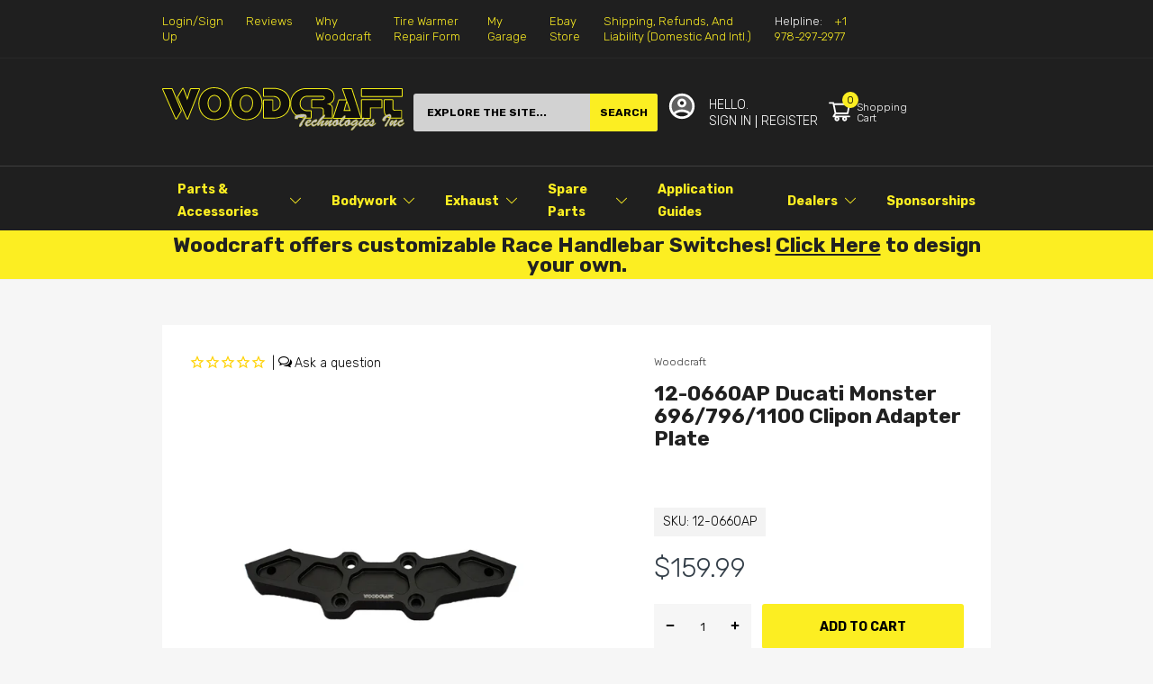

--- FILE ---
content_type: text/html; charset=utf-8
request_url: https://woodcraft-cfm.com/products/ducati-monster-696-796-1100-clipon-adapter-plate-12-0660ap
body_size: 84334
content:
<!doctype html>
<html lang="en">
<head><link href="//woodcraft-cfm.com/cdn/shop/t/34/assets/main_style.css?v=113062192341916082661724899980" rel="preload" as="style"><link href="//woodcraft-cfm.com/cdn/shop/t/34/assets/product.css?v=33886037661627015781645821712" rel="preload" as="style"><script type="application/javascript">(() => {EventTarget.prototype.addEvent = EventTarget.prototype.addEventListener;EventTarget.prototype.removeEvent = EventTarget.prototype.removeEventListener;window.nativeFetch = window.fetch})();</script>
<link rel="preload" href="//woodcraft-cfm.com/cdn/shop/t/34/assets/lazysizes.min.js?v=29381225077981921831645821709" as="script">
<link rel="preload" href="//woodcraft-cfm.com/cdn/shop/t/34/assets/tiny-slider.min.js?v=143719828079619568051645821712" as="script">
<link rel="preload" href="//woodcraft-cfm.com/cdn/shop/t/34/assets/common.js?v=49240601108318898651655198893" as="script"><link rel="preload" href="//woodcraft-cfm.com/cdn/shop/t/34/assets/product-page.js?v=178246263376585433421768245452" as="script"><!-- "snippets/booster-seo.liquid" was not rendered, the associated app was uninstalled -->
  <link rel="preconnect dns-prefetch" href="https://fonts.googleapis.com" crossorigin>
  <link rel="preconnect dns-prefetch" href="https://fonts.gstatic.com" crossorigin><!--===== Theme Font Family ===== --><script type="text/javascript">
		WebFontConfig = {
			classes: false,
			events: false,
			google: {
				api: 'https://fonts.googleapis.com/css2',
				families: ["Rubik:wght@300;400;500;600;700;800;900&display=swap"] }
		};
	</script>
	<script type="application/javascript">
		/*
		* Copyright 2016 Small Batch, Inc.
		*
		* Licensed under the Apache License, Version 2.0 (the "License"); you may not
		* use this file except in compliance with the License. You may obtain a copy of
		* the License at
		*
		* http://www.apache.org/licenses/LICENSE-2.0
		*
		* Unless required by applicable law or agreed to in writing, software
		* distributed under the License is distributed on an "AS IS" BASIS, WITHOUT
		* WARRANTIES OR CONDITIONS OF ANY KIND, either express or implied. See the
		* License for the specific language governing permissions and limitations under
		* the License.
		*/
		/* Web Font Loader v1.6.26 - (c) Adobe Systems, Google. License: Apache 2.0 */(function(){function aa(a,b,c){return a.call.apply(a.bind,arguments)}function ba(a,b,c){if(!a)throw Error();if(2<arguments.length){var d=Array.prototype.slice.call(arguments,2);return function(){var c=Array.prototype.slice.call(arguments);Array.prototype.unshift.apply(c,d);return a.apply(b,c)}}return function(){return a.apply(b,arguments)}}function p(a,b,c){p=Function.prototype.bind&&-1!=Function.prototype.bind.toString().indexOf("native code")?aa:ba;return p.apply(null,arguments)}var q=Date.now||function(){return+new Date};function ca(a,b){this.a=a;this.m=b||a;this.c=this.m.document}var da=!!window.FontFace;function t(a,b,c,d){b=a.c.createElement(b);if(c)for(var e in c)c.hasOwnProperty(e)&&("style"==e?b.style.cssText=c[e]:b.setAttribute(e,c[e]));d&&b.appendChild(a.c.createTextNode(d));return b}function u(a,b,c){a=a.c.getElementsByTagName(b)[0];a||(a=document.documentElement);a.insertBefore(c,a.lastChild)}function v(a){a.parentNode&&a.parentNode.removeChild(a)}
		function w(a,b,c){b=b||[];c=c||[];for(var d=a.className.split(/\s+/),e=0;e<b.length;e+=1){for(var f=!1,g=0;g<d.length;g+=1)if(b[e]===d[g]){f=!0;break}f||d.push(b[e])}b=[];for(e=0;e<d.length;e+=1){f=!1;for(g=0;g<c.length;g+=1)if(d[e]===c[g]){f=!0;break}f||b.push(d[e])}a.className=b.join(" ").replace(/\s+/g," ").replace(/^\s+|\s+$/,"")}function y(a,b){for(var c=a.className.split(/\s+/),d=0,e=c.length;d<e;d++)if(c[d]==b)return!0;return!1}
		function z(a){if("string"===typeof a.f)return a.f;var b=a.m.location.protocol;"about:"==b&&(b=a.a.location.protocol);return"https:"==b?"https:":"http:"}function ea(a){return a.m.location.hostname||a.a.location.hostname}
		function A(a,b,c){function d(){k&&e&&f&&(k(g),k=null)}b=t(a,"link",{rel:"stylesheet",href:b,media:"all"});var e=!1,f=!0,g=null,k=c||null;da?(b.onload=function(){e=!0;d()},b.onerror=function(){e=!0;g=Error("Stylesheet failed to load");d()}):setTimeout(function(){e=!0;d()},0);u(a,"head",b)}
		function B(a,b,c,d){var e=a.c.getElementsByTagName("head")[0];if(e){var f=t(a,"script",{src:b}),g=!1;f.onload=f.onreadystatechange=function(){g||this.readyState&&"loaded"!=this.readyState&&"complete"!=this.readyState||(g=!0,c&&c(null),f.onload=f.onreadystatechange=null,"HEAD"==f.parentNode.tagName&&e.removeChild(f))};e.appendChild(f);setTimeout(function(){g||(g=!0,c&&c(Error("Script load timeout")))},d||5E3);return f}return null};function C(){this.a=0;this.c=null}function D(a){a.a++;return function(){a.a--;E(a)}}function F(a,b){a.c=b;E(a)}function E(a){0==a.a&&a.c&&(a.c(),a.c=null)};function G(a){this.a=a||"-"}G.prototype.c=function(a){for(var b=[],c=0;c<arguments.length;c++)b.push(arguments[c].replace(/[\W_]+/g,"").toLowerCase());return b.join(this.a)};function H(a,b){this.c=a;this.f=4;this.a="n";var c=(b||"n4").match(/^([nio])([1-9])$/i);c&&(this.a=c[1],this.f=parseInt(c[2],10))}function fa(a){return I(a)+" "+(a.f+"00")+" 300px "+J(a.c)}function J(a){var b=[];a=a.split(/,\s*/);for(var c=0;c<a.length;c++){var d=a[c].replace(/['"]/g,"");-1!=d.indexOf(" ")||/^\d/.test(d)?b.push("'"+d+"'"):b.push(d)}return b.join(",")}function K(a){return a.a+a.f}function I(a){var b="normal";"o"===a.a?b="oblique":"i"===a.a&&(b="italic");return b}
		function ga(a){var b=4,c="n",d=null;a&&((d=a.match(/(normal|oblique|italic)/i))&&d[1]&&(c=d[1].substr(0,1).toLowerCase()),(d=a.match(/([1-9]00|normal|bold)/i))&&d[1]&&(/bold/i.test(d[1])?b=7:/[1-9]00/.test(d[1])&&(b=parseInt(d[1].substr(0,1),10))));return c+b};function ha(a,b){this.c=a;this.f=a.m.document.documentElement;this.h=b;this.a=new G("-");this.j=!1!==b.events;this.g=!1!==b.classes}function ia(a){a.g&&w(a.f,[a.a.c("wf","loading")]);L(a,"loading")}function M(a){if(a.g){var b=y(a.f,a.a.c("wf","active")),c=[],d=[a.a.c("wf","loading")];b||c.push(a.a.c("wf","inactive"));w(a.f,c,d)}L(a,"inactive")}function L(a,b,c){if(a.j&&a.h[b])if(c)a.h[b](c.c,K(c));else a.h[b]()};function ja(){this.c={}}function ka(a,b,c){var d=[],e;for(e in b)if(b.hasOwnProperty(e)){var f=a.c[e];f&&d.push(f(b[e],c))}return d};function N(a,b){this.c=a;this.f=b;this.a=t(this.c,"span",{"aria-hidden":"true"},this.f)}function O(a){u(a.c,"body",a.a)}function P(a){return"display:block;position:absolute;top:-9999px;left:-9999px;font-size:300px;width:auto;height:auto;line-height:normal;margin:0;padding:0;font-variant:normal;white-space:nowrap;font-family:"+J(a.c)+";"+("font-style:"+I(a)+";font-weight:"+(a.f+"00")+";")};function Q(a,b,c,d,e,f){this.g=a;this.j=b;this.a=d;this.c=c;this.f=e||3E3;this.h=f||void 0}Q.prototype.start=function(){var a=this.c.m.document,b=this,c=q(),d=new Promise(function(d,e){function k(){q()-c>=b.f?e():a.fonts.load(fa(b.a),b.h).then(function(a){1<=a.length?d():setTimeout(k,25)},function(){e()})}k()}),e=new Promise(function(a,d){setTimeout(d,b.f)});Promise.race([e,d]).then(function(){b.g(b.a)},function(){b.j(b.a)})};function R(a,b,c,d,e,f,g){this.v=a;this.B=b;this.c=c;this.a=d;this.s=g||"BESbswy";this.f={};this.w=e||3E3;this.u=f||null;this.o=this.j=this.h=this.g=null;this.g=new N(this.c,this.s);this.h=new N(this.c,this.s);this.j=new N(this.c,this.s);this.o=new N(this.c,this.s);a=new H(this.a.c+",serif",K(this.a));a=P(a);this.g.a.style.cssText=a;a=new H(this.a.c+",sans-serif",K(this.a));a=P(a);this.h.a.style.cssText=a;a=new H("serif",K(this.a));a=P(a);this.j.a.style.cssText=a;a=new H("sans-serif",K(this.a));a=
		P(a);this.o.a.style.cssText=a;O(this.g);O(this.h);O(this.j);O(this.o)}var S={D:"serif",C:"sans-serif"},T=null;function U(){if(null===T){var a=/AppleWebKit\/([0-9]+)(?:\.([0-9]+))/.exec(window.navigator.userAgent);T=!!a&&(536>parseInt(a[1],10)||536===parseInt(a[1],10)&&11>=parseInt(a[2],10))}return T}R.prototype.start=function(){this.f.serif=this.j.a.offsetWidth;this.f["sans-serif"]=this.o.a.offsetWidth;this.A=q();la(this)};
		function ma(a,b,c){for(var d in S)if(S.hasOwnProperty(d)&&b===a.f[S[d]]&&c===a.f[S[d]])return!0;return!1}function la(a){var b=a.g.a.offsetWidth,c=a.h.a.offsetWidth,d;(d=b===a.f.serif&&c===a.f["sans-serif"])||(d=U()&&ma(a,b,c));d?q()-a.A>=a.w?U()&&ma(a,b,c)&&(null===a.u||a.u.hasOwnProperty(a.a.c))?V(a,a.v):V(a,a.B):na(a):V(a,a.v)}function na(a){setTimeout(p(function(){la(this)},a),50)}function V(a,b){setTimeout(p(function(){v(this.g.a);v(this.h.a);v(this.j.a);v(this.o.a);b(this.a)},a),0)};function W(a,b,c){this.c=a;this.a=b;this.f=0;this.o=this.j=!1;this.s=c}var X=null;W.prototype.g=function(a){var b=this.a;b.g&&w(b.f,[b.a.c("wf",a.c,K(a).toString(),"active")],[b.a.c("wf",a.c,K(a).toString(),"loading"),b.a.c("wf",a.c,K(a).toString(),"inactive")]);L(b,"fontactive",a);this.o=!0;oa(this)};
		W.prototype.h=function(a){var b=this.a;if(b.g){var c=y(b.f,b.a.c("wf",a.c,K(a).toString(),"active")),d=[],e=[b.a.c("wf",a.c,K(a).toString(),"loading")];c||d.push(b.a.c("wf",a.c,K(a).toString(),"inactive"));w(b.f,d,e)}L(b,"fontinactive",a);oa(this)};function oa(a){0==--a.f&&a.j&&(a.o?(a=a.a,a.g&&w(a.f,[a.a.c("wf","active")],[a.a.c("wf","loading"),a.a.c("wf","inactive")]),L(a,"active")):M(a.a))};function pa(a){this.j=a;this.a=new ja;this.h=0;this.f=this.g=!0}pa.prototype.load=function(a){this.c=new ca(this.j,a.context||this.j);this.g=!1!==a.events;this.f=!1!==a.classes;qa(this,new ha(this.c,a),a)};
		function ra(a,b,c,d,e){var f=0==--a.h;(a.f||a.g)&&setTimeout(function(){var a=e||null,k=d||null||{};if(0===c.length&&f)M(b.a);else{b.f+=c.length;f&&(b.j=f);var h,m=[];for(h=0;h<c.length;h++){var l=c[h],n=k[l.c],r=b.a,x=l;r.g&&w(r.f,[r.a.c("wf",x.c,K(x).toString(),"loading")]);L(r,"fontloading",x);r=null;null===X&&(X=window.FontFace?(x=/Gecko.*Firefox\/(\d+)/.exec(window.navigator.userAgent))?42<parseInt(x[1],10):!0:!1);X?r=new Q(p(b.g,b),p(b.h,b),b.c,l,b.s,n):r=new R(p(b.g,b),p(b.h,b),b.c,l,b.s,a,
		n);m.push(r)}for(h=0;h<m.length;h++)m[h].start()}},0)}function qa(a,b,c){var d=[],e=c.timeout;ia(b);var d=ka(a.a,c,a.c),f=new W(a.c,b,e);a.h=d.length;b=0;for(c=d.length;b<c;b++)d[b].load(function(b,d,c){ra(a,f,b,d,c)})};function sa(a,b){this.c=a;this.a=b}function ta(a,b,c){var d=z(a.c);a=(a.a.api||"fast.fonts.net/jsapi").replace(/^.*http(s?):(\/\/)?/,"");return d+"//"+a+"/"+b+".js"+(c?"?v="+c:"")}
		sa.prototype.load=function(a){function b(){if(f["__mti_fntLst"+d]){var c=f["__mti_fntLst"+d](),e=[],h;if(c)for(var m=0;m<c.length;m++){var l=c[m].fontfamily;void 0!=c[m].fontStyle&&void 0!=c[m].fontWeight?(h=c[m].fontStyle+c[m].fontWeight,e.push(new H(l,h))):e.push(new H(l))}a(e)}else setTimeout(function(){b()},50)}var c=this,d=c.a.projectId,e=c.a.version;if(d){var f=c.c.m;B(this.c,ta(c,d,e),function(e){e?a([]):(f["__MonotypeConfiguration__"+d]=function(){return c.a},b())}).id="__MonotypeAPIScript__"+
		d}else a([])};function ua(a,b){this.c=a;this.a=b}ua.prototype.load=function(a){var b,c,d=this.a.urls||[],e=this.a.families||[],f=this.a.testStrings||{},g=new C;b=0;for(c=d.length;b<c;b++)A(this.c,d[b],D(g));var k=[];b=0;for(c=e.length;b<c;b++)if(d=e[b].split(":"),d[1])for(var h=d[1].split(","),m=0;m<h.length;m+=1)k.push(new H(d[0],h[m]));else k.push(new H(d[0]));F(g,function(){a(k,f)})};function va(a,b,c){a?this.c=a:this.c=b+wa;this.a=[];this.f=[];this.g=c||""}var wa="//fonts.googleapis.com/css";function xa(a,b){for(var c=b.length,d=0;d<c;d++){var e=b[d].split(":");3==e.length&&a.f.push(e.pop());var f="";2==e.length&&""!=e[1]&&(f=":");a.a.push(e.join(f))}}
		function ya(a){if(0==a.a.length)throw Error("No fonts to load!");if(-1!=a.c.indexOf("kit="))return a.c;for(var b=a.a.length,c=[],d=0;d<b;d++)c.push(a.a[d].replace(/ /g,"+"));b=a.c+"?family="+c.join("%7C");0<a.f.length&&(b+="&subset="+a.f.join(","));0<a.g.length&&(b+="&text="+encodeURIComponent(a.g));return b};function za(a){this.f=a;this.a=[];this.c={}}
		var Aa={latin:"BESbswy","latin-ext":"\u00e7\u00f6\u00fc\u011f\u015f",cyrillic:"\u0439\u044f\u0416",greek:"\u03b1\u03b2\u03a3",khmer:"\u1780\u1781\u1782",Hanuman:"\u1780\u1781\u1782"},Ba={thin:"1",extralight:"2","extra-light":"2",ultralight:"2","ultra-light":"2",light:"3",regular:"4",book:"4",medium:"5","semi-bold":"6",semibold:"6","demi-bold":"6",demibold:"6",bold:"7","extra-bold":"8",extrabold:"8","ultra-bold":"8",ultrabold:"8",black:"9",heavy:"9",l:"3",r:"4",b:"7"},Ca={i:"i",italic:"i",n:"n",normal:"n"},
		Da=/^(thin|(?:(?:extra|ultra)-?)?light|regular|book|medium|(?:(?:semi|demi|extra|ultra)-?)?bold|black|heavy|l|r|b|[1-9]00)?(n|i|normal|italic)?$/;
		function Ea(a){for(var b=a.f.length,c=0;c<b;c++){var d=a.f[c].split(":"),e=d[0].replace(/\+/g," "),f=["n4"];if(2<=d.length){var g;var k=d[1];g=[];if(k)for(var k=k.split(","),h=k.length,m=0;m<h;m++){var l;l=k[m];if(l.match(/^[\w-]+$/)){var n=Da.exec(l.toLowerCase());if(null==n)l="";else{l=n[2];l=null==l||""==l?"n":Ca[l];n=n[1];if(null==n||""==n)n="4";else var r=Ba[n],n=r?r:isNaN(n)?"4":n.substr(0,1);l=[l,n].join("")}}else l="";l&&g.push(l)}0<g.length&&(f=g);3==d.length&&(d=d[2],g=[],d=d?d.split(","):
		g,0<d.length&&(d=Aa[d[0]])&&(a.c[e]=d))}a.c[e]||(d=Aa[e])&&(a.c[e]=d);for(d=0;d<f.length;d+=1)a.a.push(new H(e,f[d]))}};function Fa(a,b){this.c=a;this.a=b}var Ga={Arimo:!0,Cousine:!0,Tinos:!0};Fa.prototype.load=function(a){var b=new C,c=this.c,d=new va(this.a.api,z(c),this.a.text),e=this.a.families;xa(d,e);var f=new za(e);Ea(f);A(c,ya(d),D(b));F(b,function(){a(f.a,f.c,Ga)})};function Ha(a,b){this.c=a;this.a=b}Ha.prototype.load=function(a){var b=this.a.id,c=this.c.m;b?B(this.c,(this.a.api||"https://use.typekit.net")+"/"+b+".js",function(b){if(b)a([]);else if(c.Typekit&&c.Typekit.config&&c.Typekit.config.fn){b=c.Typekit.config.fn;for(var e=[],f=0;f<b.length;f+=2)for(var g=b[f],k=b[f+1],h=0;h<k.length;h++)e.push(new H(g,k[h]));try{c.Typekit.load({events:!1,classes:!1,async:!0})}catch(m){}a(e)}},2E3):a([])};function Ia(a,b){this.c=a;this.f=b;this.a=[]}Ia.prototype.load=function(a){var b=this.f.id,c=this.c.m,d=this;b?(c.__webfontfontdeckmodule__||(c.__webfontfontdeckmodule__={}),c.__webfontfontdeckmodule__[b]=function(b,c){for(var g=0,k=c.fonts.length;g<k;++g){var h=c.fonts[g];d.a.push(new H(h.name,ga("font-weight:"+h.weight+";font-style:"+h.style)))}a(d.a)},B(this.c,z(this.c)+(this.f.api||"//f.fontdeck.com/s/css/js/")+ea(this.c)+"/"+b+".js",function(b){b&&a([])})):a([])};var Y=new pa(window);Y.a.c.custom=function(a,b){return new ua(b,a)};Y.a.c.fontdeck=function(a,b){return new Ia(b,a)};Y.a.c.monotype=function(a,b){return new sa(b,a)};Y.a.c.typekit=function(a,b){return new Ha(b,a)};Y.a.c.google=function(a,b){return new Fa(b,a)};var Z={load:p(Y.load,Y)};"function"===typeof define&&define.amd?define(function(){return Z}):"undefined"!==typeof module&&module.exports?module.exports=Z:(window.WebFont=Z,window.WebFontConfig&&Y.load(window.WebFontConfig));}());
	</script><link rel="shortcut icon" type="image/x-icon" href="//woodcraft-cfm.com/cdn/shop/t/34/assets/favicon.png?v=168960851526349231561645821713">
  <meta charset="utf-8">
  <meta name="viewport" content="viewport-fit=cover, width=device-width,initial-scale=1, user-scalable=0"/>
  <meta name="google" content="notranslate">
  <meta name='HandheldFriendly' content='True'>
  <meta name='MobileOptimized' content='360'>
  <meta http-equiv="cleartype" content="on">
  <meta name="theme-color" content="#fcee22">
   <!-- Google Tag Manager -->
<script>(function(w,d,s,l,i){w[l]=w[l]||[];w[l].push({'gtm.start':
new Date().getTime(),event:'gtm.js'});var f=d.getElementsByTagName(s)[0],
j=d.createElement(s),dl=l!='dataLayer'?'&l='+l:'';j.async=true;j.src=
'https://www.googletagmanager.com/gtm.js?id='+i+dl;f.parentNode.insertBefore(j,f);
})(window,document,'script','dataLayer','GTM-586HBK2S');</script> 
  <!-- End Google Tag Manager -->

<meta name="author" content="Woodcraft Technologies">
<meta property="og:url" content="https://woodcraft-cfm.com/products/ducati-monster-696-796-1100-clipon-adapter-plate-12-0660ap">
<meta property="og:site_name" content="Woodcraft Technologies">


  <meta property="og:type" content="product">
  <meta property="og:title" content="12-0660AP Ducati Monster 696/796/1100 Clipon Adapter Plate">
  
    <meta property="og:image" content="http://woodcraft-cfm.com/cdn/shop/products/12-0660AP_2599bcb4-f4ad-47fc-92cd-c68f0866e65d_600x.jpg?v=1750422385">
    <meta property="og:image:secure_url" content="https://woodcraft-cfm.com/cdn/shop/products/12-0660AP_2599bcb4-f4ad-47fc-92cd-c68f0866e65d_600x.jpg?v=1750422385">
    
  
  <meta property="og:price:amount" content="159.99">
  <meta property="og:price:currency" content="USD">


  <meta property="og:description" content="Ducati Monster 696/796/1100 Clipon Adapter Plate">




<meta name="twitter:card" content="summary">

  <meta name="twitter:title" content="12-0660AP Ducati Monster 696/796/1100 Clipon Adapter Plate">
  <meta name="twitter:description" content="Ducati Monster 696/796/1100 Clipon Adapter Plate">
  <meta name="twitter:image" content="https://woodcraft-cfm.com/cdn/shop/products/12-0660AP_2599bcb4-f4ad-47fc-92cd-c68f0866e65d_240x.jpg?v=1750422385">
  <meta name="twitter:image:width" content="240">
  <meta name="twitter:image:height" content="240">


  <link rel="preconnect dns-prefetch" href="https://cdn.shopify.com">
  
  <link rel="preconnect dns-prefetch" href="https://cdn.shopifycloud.com">
  <link rel="preconnect dns-prefetch" href="https://woodcraft-cfm.com"><link href="//woodcraft-cfm.com/cdn/shop/t/34/assets/main_style.css?v=113062192341916082661724899980" rel="stylesheet" as="style">
<link href="//woodcraft-cfm.com/cdn/shop/t/34/assets/product.css?v=33886037661627015781645821712" rel="stylesheet" as="style"><style>:root { --rtl-layout: false; --body-font-family: Rubik,sans-serif, open-sans-serif; --font-heading: Rubik,sans-serif, open-sans-serif; --heading-size-h1: 36px; --heading-size-h2: 30px; --heading-size-h3: 23px; --heading-size-h4: 18px; --heading-size-h5: 16px; --heading-size-h6: 14px; --heading-1-weight: 700; --heading-2-weight: 400; --heading-3-weight: 700; --heading-4-weight: 400; --heading-5-weight: 400; --heading-6-weight: 400; --body-font-size: 14px; --body-font-weight: 300; --main-color: #fcee22; --main-text-color: #ffffff; --main-color-rgba: 252, 238, 34; --body-border-color: #dddddd; --text-miscellaneous: #ffffff; --miscellaneous-color: #ffffff; --body-bg-color: #f6f6f6; --body-color: #000000; --body-second-color: #747474; --body-link: #000000; --border-radius-default: 42px; --sale-lb-cl: #272e35; --sale-lb-bgcl: #fdb819; --hot-lb-cl: #272e35; --hot-lb-bgcl: #f00000; --new-lb-cl: #272e35; --new-lb-bgcl: #12a05c; --section-heading-cl: #000000; --section-heading-fw: 500; --section-subheading-cl: #000000; --section-subheading-fw: 400; --btn1-fs: 14px; --btn1-fw: 700; --btn1-cl: #000000; --btn1-cl: #000000; --btn1-bg-cl: #fcee22; --btn1-hover-cl: #ffffff; --btn1-hover-bg-cl: #333e48; --btn1-border-width: 0; --btn1-border-cl: rgba(0,0,0,0); --btn1-hover-border-cl: rgba(0,0,0,0); --btn1-padidng: 11px; --btn2-fs: 15px; --btn2-fw: 700; --btn2-cl: #fcee22; --btn2-bg-cl: #000000; --btn2-hover-cl: #030303; --btn2-hover-bg-cl: #fcee22; --btn2-border-width: 1; --btn2-border-cl: rgba(0,0,0,0); --btn2-hover-border-cl: rgba(0,0,0,0); --btn2-padidng: 11px; --btn3-fs: 14px; --btn3-fw: 400; --btn3-cl: #ffffff; --btn3-bg-cl: #000000; --btn3-hover-cl: #000000; --btn3-hover-bg-cl: #fcee22; --btn3-border-width: 1; --btn3-border-cl: rgba(0,0,0,0); --btn3-hover-border-cl: rgba(0,0,0,0); --btn3-padidng: 11px; --price-color: #000000; --price-compare-color: #a9a9a9; --price-sale-color: #e94141; --rating-star-color: #ff9923; --rating-star-empty-color: #a9a9a9; --footer-bg: ; --footer-text-cl: ; --color-second: #212121; --product-item-name: 17px; --product-item-price: 20px; --body-14: 14px; --breadcrumb-color-1: #212121; --breadcrumb-color-2: #a9a9a9; --bg-white: #ffffff; --gutter-xlg: 40px; --gutter-lg: 30px; --gutter-md: 25px; --gutter-sm: 20px; --gutter-xs: 15px; --gutter-xxs: 10px;--default-skin-png: url(//woodcraft-cfm.com/cdn/shop/t/34/assets/default-skin.png?v=115405504031309184941645821713); --default-skin-svg: url(//woodcraft-cfm.com/cdn/shop/t/34/assets/default-skin.svg?v=118181495713311880261645821712); --preloader-gif: url(//woodcraft-cfm.com/cdn/shop/t/34/assets/preloader.gif?v=77008736554601496081645821712);}</style><style data-shopify>.section-header:not(.not-settings){
    text-align: center;
    margin: 0 0 60px 0;
  }.section-header .section-heading{
    font-size: 23px;
    color: #212121;
    line-height: 32px;
    font-weight: 700;
  }</style><style data-shopify>.slider-container:not(.slider-initialized){overflow: hidden;white-space: nowrap;}.slider-container:not(.slider-initialized) .slider-item{display:inline-block;vertical-align: top;white-space: normal;}
  .pending *{ display: block;} .pending span{ display: none;}.slider-item{height: 100%;}
  .visibility-hidden{visibility: hidden;}.custom-color[data-custom-color="Black"] a{color: #000000;}.custom-color[data-custom-color="Gold"] a{color: #FFD700;}.custom-color[data-custom-color="Blue"] a{color:  #0000FF;}.custom-color[data-custom-color="Brown"] a{color:  #A52A2A;}.custom-color[data-custom-color="Grey"] a{color:  #808080;}.custom-color[data-custom-color="Pink"] a{color:  #FFC0CB;}.custom-color[data-custom-color="Red"] a{color:  #FF0000;}.custom-color[data-custom-color="White"] a{color:  #FFFFFF;}.custom-color[data-custom-color="Yellow"] a{color:  #FFFF00;}</style><style type="text/css">
    :root {
      --arn-add-wishlist-icon-color: ;
      --arn-add-wishlist-icon-active-color: ;
      --arn-show-wishlist-icon-color: ;
      --arn-show-wishlist-icon-active-color: ;
      --arn-remove-wishlist-icon-color: ;

      --arn-add-compare-icon-color: ;
      --arn-add-compare-icon-active-color: ;
      --arn-show-compare-icon-color: ;
      --arn-show-compare-icon-active-color: ;
      --arn-remove-compare-icon-color: ;
      --arn-preloader-icon-color: ;
      
      --arn-outstock-color: #ff0000;
      --arn-instock-color: #2D882D;
      --arn-table-heading-bkg: ;
      --arn-table-text-color-1: #000000;
      --arn-table-text-color-2: ;
      --arn-table-btn-border-color: #000000;
      --arn-table-btn-color: #ffffff;
      --arn-table-btn-active-color: #000000;

      --arn-table-product-heading: "";
      --arn-table-price-heading: "";
      --arn-table-image-heading: "";
      --arn-table-price-heading: "";
      --arn-table-available-heading: "";
      --arn-table-delete-heading: "";

      --bg-sidenav: #fff;
      --link-color: #000;
      --font-size-title: 15px;
      --button-add-bg: #fed700;
      --button-add-cl: #fff;
      --button-add-br: #fed700;
      --button-add-hover-bg: #fed700;
      --button-add-hover-cl: #fff;
      --button-add-hover-br: #fed700;
      --button-remove-bg: #000;
      --button-remove-cl: #fff;
      --button-remove-br: #000;
      --button-remove-hover-bg: #000;
      --button-remove-hover-cl: #fff;
      --button-remove-hover-br: #000;
      --button-border-radius: 20px;

      --arn-wishlist-page-bg: ;
      --arn-wishlist-page-text: ;

       --arn-show-wishlist-fl-min-height: ;
      --arn-show-wishlist-fl-min-width: ;
      --arn-show-wishlist-fl-height: px;
      --arn-show-wishlist-fl-width: px;
      --arn-show-wishlist-fl-bottom: ;
      --arn-show-wishlist-fl-top: ;
      --arn-show-wishlist-fl-left: ;
      --arn-show-wishlist-fl-right: ;
      --arn-show-wishlist-fl-boxShadow: ;
      --arn-show-wishlist-fl-backgroundColor: ;
      --arn-show-wishlist-fl-color: ;
      --arn-show-wishlist-fl-borderRadius: px;

      --arn-add-wishlist-bg: ;
      --arn-add-wishlist-bg-actived: ;
      --arn-add-wishlist-color: ;
      --arn-add-wishlist-color-actived: ;
      --arn-add-wishlist-width: px;
      --arn-add-wishlist-height: px;
      --arn-add-wishlist-borderRadius: px;

      --arn-compare-page-bg: ;
      --arn-compare-page-text: ;

      --arn-show-compare-fl-min-height: ;
      --arn-show-compare-fl-min-width: ;
      --arn-show-compare-fl-height: px;
      --arn-show-compare-fl-width: px;
      --arn-show-compare-fl-bottom: ;
      --arn-show-compare-fl-top: ;
      --arn-show-compare-fl-left: ;
      --arn-show-compare-fl-right: ;
      --arn-show-compare-fl-boxShadow: ;
      --arn-show-compare-fl-backgroundColor: ;
      --arn-show-compare-fl-color: ;
      --arn-show-compare-fl-borderRadius: px;

      --arn-add-compare-bg: ;
      --arn-add-compare-color: ;
      --arn-add-compare-bg-actived: ;
      --arn-add-compare-color-actived: ;
      --arn-add-compare-width: px;
      --arn-add-compare-height: px;
      --arn-add-compare-borderRadius: px;
    }
    .row{display:-ms-flexbox;display:flex;-ms-flex-wrap:wrap;flex-wrap:wrap;margin-right:-15px;margin-left:-15px}
.no-gutters{margin-right:0;margin-left:0}
.no-gutters > .col,.no-gutters > [class*="col-"]{padding-right:0;padding-left:0}
.col,.col-1,.col-10,.col-11,.col-12,.col-2,.col-3,.col-4,.col-5,.col-6,.col-7,.col-8,.col-9,.col-auto,.col-lg,.col-lg-1,.col-lg-10,.col-lg-11,.col-lg-12,.col-lg-2,.col-lg-3,.col-lg-4,.col-lg-5,.col-lg-6,.col-lg-7,.col-lg-8,.col-lg-9,.col-lg-auto,.col-md,.col-md-1,.col-md-10,.col-md-11,.col-md-12,.col-md-2,.col-md-3,.col-md-4,.col-md-5,.col-md-6,.col-md-7,.col-md-8,.col-md-9,.col-md-auto,.col-sm,.col-sm-1,.col-sm-10,.col-sm-11,.col-sm-12,.col-sm-2,.col-sm-3,.col-sm-4,.col-sm-5,.col-sm-6,.col-sm-7,.col-sm-8,.col-sm-9,.col-sm-auto,.col-5th,.col-xs-5th,.col-sm-5th,.col-md-5th,.col-lg-5th,.col-xl-5th,.col-xxs-1,.col-xxs-2,.col-xxs-3,.col-xxs-4,.col-xxs-5,.col-xxs-6,.col-xxs-7,.col-xxs-8,.col-xxs-9,.col-xxs-10,.col-xxs-11,.col-xxs-12,.col-xl,.col-xl-1,.col-xl-10,.col-xl-11,.col-xl-12,.col-xl-2,.col-xl-3,.col-xl-4,.col-xl-5,.col-xl-6,.col-xl-7,.col-xl-8,.col-xl-9,.col-xl-auto{position:relative;width:100%;padding-right:15px;padding-left:15px}
.col{-ms-flex-preferred-size:0;flex-basis:0;-ms-flex-positive:1;flex-grow:1;max-width:100%}
.col-auto{-ms-flex:0 0 auto;flex:0 0 auto;width:auto;max-width:100%}
.col-1{-ms-flex:0 0 8.333333%;flex:0 0 8.333333%;max-width:8.333333%}
.col-2{-ms-flex:0 0 16.666667%;flex:0 0 16.666667%;max-width:16.666667%}
.col-3{-ms-flex:0 0 25%;flex:0 0 25%;max-width:25%}
.col-4{-ms-flex:0 0 33.333333%;flex:0 0 33.333333%;max-width:33.333333%}
.col-5{-ms-flex:0 0 41.666667%;flex:0 0 41.666667%;max-width:41.666667%}
.col-6{-ms-flex:0 0 50%;flex:0 0 50%;max-width:50%}
.col-7{-ms-flex:0 0 58.333333%;flex:0 0 58.333333%;max-width:58.333333%}
.col-8{-ms-flex:0 0 66.666667%;flex:0 0 66.666667%;max-width:66.666667%}
.col-9{-ms-flex:0 0 75%;flex:0 0 75%;max-width:75%}
.col-10{-ms-flex:0 0 83.333333%;flex:0 0 83.333333%;max-width:83.333333%}
.col-11{-ms-flex:0 0 91.666667%;flex:0 0 91.666667%;max-width:91.666667%}
.col-12{-ms-flex:0 0 100%;flex:0 0 100%;max-width:100%}
.col-5th{-ms-flex:0 0 20%;flex:0 0 20%;max-width:20%}
.order-first{-ms-flex-order:-1;order:-1}
.order-last{-ms-flex-order:13;order:13}
.order-0{-ms-flex-order:0;order:0}
.order-1{-ms-flex-order:1;order:1}
.order-2{-ms-flex-order:2;order:2}
.order-3{-ms-flex-order:3;order:3}
.order-4{-ms-flex-order:4;order:4}
.order-5{-ms-flex-order:5;order:5}
.order-6{-ms-flex-order:6;order:6}
.order-7{-ms-flex-order:7;order:7}
.order-8{-ms-flex-order:8;order:8}
.order-9{-ms-flex-order:9;order:9}
.order-10{-ms-flex-order:10;order:10}
.order-11{-ms-flex-order:11;order:11}
.order-12{-ms-flex-order:12;order:12}
.offset-1{margin-left:8.333333%}
.offset-2{margin-left:16.666667%}
.offset-3{margin-left:25%}
.offset-4{margin-left:33.333333%}
.offset-5{margin-left:41.666667%}
.offset-6{margin-left:50%}
.offset-7{margin-left:58.333333%}
.offset-8{margin-left:66.666667%}
.offset-9{margin-left:75%}
.offset-10{margin-left:83.333333%}
.offset-11{margin-left:91.666667%}
@media (min-width: 375px) {
.col-xxs-1{-ms-flex:0 0 8.333333%;flex:0 0 8.333333%;max-width:8.333333%}
.col-xxs-2{-ms-flex:0 0 16.666667%;flex:0 0 16.666667%;max-width:16.666667%}
.col-xxs-3{-ms-flex:0 0 25%;flex:0 0 25%;max-width:25%}
.col-xxs-4{-ms-flex:0 0 33.333333%;flex:0 0 33.333333%;max-width:33.333333%}
.col-xxs-5{-ms-flex:0 0 41.666667%;flex:0 0 41.666667%;max-width:41.666667%}
.col-xxs-6{-ms-flex:0 0 50%;flex:0 0 50%;max-width:50%}
.col-xxs-7{-ms-flex:0 0 58.333333%;flex:0 0 58.333333%;max-width:58.333333%}
.col-xxs-8{-ms-flex:0 0 66.666667%;flex:0 0 66.666667%;max-width:66.666667%}
.col-xxs-9{-ms-flex:0 0 75%;flex:0 0 75%;max-width:75%}
.col-xxs-10{-ms-flex:0 0 83.333333%;flex:0 0 83.333333%;max-width:83.333333%}
.col-xxs-11{-ms-flex:0 0 91.666667%;flex:0 0 91.666667%;max-width:91.666667%}
.col-xxs-12{-ms-flex:0 0 100%;flex:0 0 100%;max-width:100%}
}
@media (min-width: 576px) {
.col-sm{-ms-flex-preferred-size:0;flex-basis:0;-ms-flex-positive:1;flex-grow:1;max-width:100%}
.col-sm-auto{-ms-flex:0 0 auto;flex:0 0 auto;width:auto;max-width:100%}
.col-sm-1{-ms-flex:0 0 8.333333%;flex:0 0 8.333333%;max-width:8.333333%}
.col-sm-2{-ms-flex:0 0 16.666667%;flex:0 0 16.666667%;max-width:16.666667%}
.col-sm-3{-ms-flex:0 0 25%;flex:0 0 25%;max-width:25%}
.col-sm-4{-ms-flex:0 0 33.333333%;flex:0 0 33.333333%;max-width:33.333333%}
.col-sm-5{-ms-flex:0 0 41.666667%;flex:0 0 41.666667%;max-width:41.666667%}
.col-sm-6{-ms-flex:0 0 50%;flex:0 0 50%;max-width:50%}
.col-sm-7{-ms-flex:0 0 58.333333%;flex:0 0 58.333333%;max-width:58.333333%}
.col-sm-8{-ms-flex:0 0 66.666667%;flex:0 0 66.666667%;max-width:66.666667%}
.col-sm-9{-ms-flex:0 0 75%;flex:0 0 75%;max-width:75%}
.col-sm-10{-ms-flex:0 0 83.333333%;flex:0 0 83.333333%;max-width:83.333333%}
.col-sm-11{-ms-flex:0 0 91.666667%;flex:0 0 91.666667%;max-width:91.666667%}
.col-sm-12{-ms-flex:0 0 100%;flex:0 0 100%;max-width:100%}
.col-xs-5th{-ms-flex:0 0 20%;flex:0 0 20%;max-width:20%}
.order-sm-first{-ms-flex-order:-1;order:-1}
.order-sm-last{-ms-flex-order:13;order:13}
.order-sm-0{-ms-flex-order:0;order:0}
.order-sm-1{-ms-flex-order:1;order:1}
.order-sm-2{-ms-flex-order:2;order:2}
.order-sm-3{-ms-flex-order:3;order:3}
.order-sm-4{-ms-flex-order:4;order:4}
.order-sm-5{-ms-flex-order:5;order:5}
.order-sm-6{-ms-flex-order:6;order:6}
.order-sm-7{-ms-flex-order:7;order:7}
.order-sm-8{-ms-flex-order:8;order:8}
.order-sm-9{-ms-flex-order:9;order:9}
.order-sm-10{-ms-flex-order:10;order:10}
.order-sm-11{-ms-flex-order:11;order:11}
.order-sm-12{-ms-flex-order:12;order:12}
.offset-sm-0{margin-left:0}
.offset-sm-1{margin-left:8.333333%}
.offset-sm-2{margin-left:16.666667%}
.offset-sm-3{margin-left:25%}
.offset-sm-4{margin-left:33.333333%}
.offset-sm-5{margin-left:41.666667%}
.offset-sm-6{margin-left:50%}
.offset-sm-7{margin-left:58.333333%}
.offset-sm-8{margin-left:66.666667%}
.offset-sm-9{margin-left:75%}
.offset-sm-10{margin-left:83.333333%}
.offset-sm-11{margin-left:91.666667%}
}
@media (min-width: 768px) {
.col-md{-ms-flex-preferred-size:0;flex-basis:0;-ms-flex-positive:1;flex-grow:1;max-width:100%}
.col-md-auto{-ms-flex:0 0 auto;flex:0 0 auto;width:auto;max-width:100%}
.col-md-1{-ms-flex:0 0 8.333333%;flex:0 0 8.333333%;max-width:8.333333%}
.col-md-2{-ms-flex:0 0 16.666667%;flex:0 0 16.666667%;max-width:16.666667%}
.col-md-3{-ms-flex:0 0 25%;flex:0 0 25%;max-width:25%}
.col-md-4{-ms-flex:0 0 33.333333%;flex:0 0 33.333333%;max-width:33.333333%}
.col-md-5{-ms-flex:0 0 41.666667%;flex:0 0 41.666667%;max-width:41.666667%}
.col-md-6{-ms-flex:0 0 50%;flex:0 0 50%;max-width:50%}
.col-md-7{-ms-flex:0 0 58.333333%;flex:0 0 58.333333%;max-width:58.333333%}
.col-md-8{-ms-flex:0 0 66.666667%;flex:0 0 66.666667%;max-width:66.666667%}
.col-md-9{-ms-flex:0 0 75%;flex:0 0 75%;max-width:75%}
.col-md-10{-ms-flex:0 0 83.333333%;flex:0 0 83.333333%;max-width:83.333333%}
.col-md-11{-ms-flex:0 0 91.666667%;flex:0 0 91.666667%;max-width:91.666667%}
.col-md-12{-ms-flex:0 0 100%;flex:0 0 100%;max-width:100%}
.col-md-5th{-ms-flex:0 0 20%;flex:0 0 20%;max-width:20%}
.order-md-first{-ms-flex-order:-1;order:-1}
.order-md-last{-ms-flex-order:13;order:13}
.order-md-0{-ms-flex-order:0;order:0}
.order-md-1{-ms-flex-order:1;order:1}
.order-md-2{-ms-flex-order:2;order:2}
.order-md-3{-ms-flex-order:3;order:3}
.order-md-4{-ms-flex-order:4;order:4}
.order-md-5{-ms-flex-order:5;order:5}
.order-md-6{-ms-flex-order:6;order:6}
.order-md-7{-ms-flex-order:7;order:7}
.order-md-8{-ms-flex-order:8;order:8}
.order-md-9{-ms-flex-order:9;order:9}
.order-md-10{-ms-flex-order:10;order:10}
.order-md-11{-ms-flex-order:11;order:11}
.order-md-12{-ms-flex-order:12;order:12}
.offset-md-0{margin-left:0}
.offset-md-1{margin-left:8.333333%}
.offset-md-2{margin-left:16.666667%}
.offset-md-3{margin-left:25%}
.offset-md-4{margin-left:33.333333%}
.offset-md-5{margin-left:41.666667%}
.offset-md-6{margin-left:50%}
.offset-md-7{margin-left:58.333333%}
.offset-md-8{margin-left:66.666667%}
.offset-md-9{margin-left:75%}
.offset-md-10{margin-left:83.333333%}
.offset-md-11{margin-left:91.666667%}
}
@media (min-width: 992px) {
.col-lg{-ms-flex-preferred-size:0;flex-basis:0;-ms-flex-positive:1;flex-grow:1;max-width:100%}
.col-lg-auto{-ms-flex:0 0 auto;flex:0 0 auto;width:auto;max-width:100%}
.col-lg-1{-ms-flex:0 0 8.333333%;flex:0 0 8.333333%;max-width:8.333333%}
.col-lg-2{-ms-flex:0 0 16.666667%;flex:0 0 16.666667%;max-width:16.666667%}
.col-lg-3{-ms-flex:0 0 25%;flex:0 0 25%;max-width:25%}
.col-lg-4{-ms-flex:0 0 33.333333%;flex:0 0 33.333333%;max-width:33.333333%}
.col-lg-5{-ms-flex:0 0 41.666667%;flex:0 0 41.666667%;max-width:41.666667%}
.col-lg-6{-ms-flex:0 0 50%;flex:0 0 50%;max-width:50%}
.col-lg-7{-ms-flex:0 0 58.333333%;flex:0 0 58.333333%;max-width:58.333333%}
.col-lg-8{-ms-flex:0 0 66.666667%;flex:0 0 66.666667%;max-width:66.666667%}
.col-lg-9{-ms-flex:0 0 75%;flex:0 0 75%;max-width:75%}
.col-lg-10{-ms-flex:0 0 83.333333%;flex:0 0 83.333333%;max-width:83.333333%}
.col-lg-11{-ms-flex:0 0 91.666667%;flex:0 0 91.666667%;max-width:91.666667%}
.col-lg-12{-ms-flex:0 0 100%;flex:0 0 100%;max-width:100%}
.col-lg-5th{-ms-flex:0 0 20%;flex:0 0 20%;max-width:20%}
.order-lg-first{-ms-flex-order:-1;order:-1}
.order-lg-last{-ms-flex-order:13;order:13}
.order-lg-0{-ms-flex-order:0;order:0}
.order-lg-1{-ms-flex-order:1;order:1}
.order-lg-2{-ms-flex-order:2;order:2}
.order-lg-3{-ms-flex-order:3;order:3}
.order-lg-4{-ms-flex-order:4;order:4}
.order-lg-5{-ms-flex-order:5;order:5}
.order-lg-6{-ms-flex-order:6;order:6}
.order-lg-7{-ms-flex-order:7;order:7}
.order-lg-8{-ms-flex-order:8;order:8}
.order-lg-9{-ms-flex-order:9;order:9}
.order-lg-10{-ms-flex-order:10;order:10}
.order-lg-11{-ms-flex-order:11;order:11}
.order-lg-12{-ms-flex-order:12;order:12}
.offset-lg-0{margin-left:0}
.offset-lg-1{margin-left:8.333333%}
.offset-lg-2{margin-left:16.666667%}
.offset-lg-3{margin-left:25%}
.offset-lg-4{margin-left:33.333333%}
.offset-lg-5{margin-left:41.666667%}
.offset-lg-6{margin-left:50%}
.offset-lg-7{margin-left:58.333333%}
.offset-lg-8{margin-left:66.666667%}
.offset-lg-9{margin-left:75%}
.offset-lg-10{margin-left:83.333333%}
.offset-lg-11{margin-left:91.666667%}
}
@media (min-width: 1200px) {
.col-xl{-ms-flex-preferred-size:0;flex-basis:0;-ms-flex-positive:1;flex-grow:1;max-width:100%}
.col-xl-auto{-ms-flex:0 0 auto;flex:0 0 auto;width:auto;max-width:100%}
.col-xl-1{-ms-flex:0 0 8.333333%;flex:0 0 8.333333%;max-width:8.333333%}
.col-xl-2{-ms-flex:0 0 16.666667%;flex:0 0 16.666667%;max-width:16.666667%}
.col-xl-3{-ms-flex:0 0 25%;flex:0 0 25%;max-width:25%}
.col-xl-4{-ms-flex:0 0 33.333333%;flex:0 0 33.333333%;max-width:33.333333%}
.col-xl-5{-ms-flex:0 0 41.666667%;flex:0 0 41.666667%;max-width:41.666667%}
.col-xl-6{-ms-flex:0 0 50%;flex:0 0 50%;max-width:50%}
.col-xl-7{-ms-flex:0 0 58.333333%;flex:0 0 58.333333%;max-width:58.333333%}
.col-xl-8{-ms-flex:0 0 66.666667%;flex:0 0 66.666667%;max-width:66.666667%}
.col-xl-9{-ms-flex:0 0 75%;flex:0 0 75%;max-width:75%}
.col-xl-10{-ms-flex:0 0 83.333333%;flex:0 0 83.333333%;max-width:83.333333%}
.col-xl-11{-ms-flex:0 0 91.666667%;flex:0 0 91.666667%;max-width:91.666667%}
.col-xl-12{-ms-flex:0 0 100%;flex:0 0 100%;max-width:100%}
.col-xl-5th{-ms-flex:0 0 20%;flex:0 0 20%;max-width:20%}
.order-xl-first{-ms-flex-order:-1;order:-1}
.order-xl-last{-ms-flex-order:13;order:13}
.order-xl-0{-ms-flex-order:0;order:0}
.order-xl-1{-ms-flex-order:1;order:1}
.order-xl-2{-ms-flex-order:2;order:2}
.order-xl-3{-ms-flex-order:3;order:3}
.order-xl-4{-ms-flex-order:4;order:4}
.order-xl-5{-ms-flex-order:5;order:5}
.order-xl-6{-ms-flex-order:6;order:6}
.order-xl-7{-ms-flex-order:7;order:7}
.order-xl-8{-ms-flex-order:8;order:8}
.order-xl-9{-ms-flex-order:9;order:9}
.order-xl-10{-ms-flex-order:10;order:10}
.order-xl-11{-ms-flex-order:11;order:11}
.order-xl-12{-ms-flex-order:12;order:12}
.offset-xl-0{margin-left:0}
.offset-xl-1{margin-left:8.333333%}
.offset-xl-2{margin-left:16.666667%}
.offset-xl-3{margin-left:25%}
.offset-xl-4{margin-left:33.333333%}
.offset-xl-5{margin-left:41.666667%}
.offset-xl-6{margin-left:50%}
.offset-xl-7{margin-left:58.333333%}
.offset-xl-8{margin-left:66.666667%}
.offset-xl-9{margin-left:75%}
.offset-xl-10{margin-left:83.333333%}
.offset-xl-11{margin-left:91.666667%}
}
.clearfix::after{display:block;clear:both;content:""}
.d-none{display:none!important}
.d-inline{display:inline!important}
.d-inline-block{display:inline-block!important}
.d-block{display:block!important}
.d-table{display:table!important}
.d-table-row{display:table-row!important}
.d-table-cell{display:table-cell!important}
.d-flex{display:-ms-flexbox!important;display:flex!important}
.d-inline-flex{display:-ms-inline-flexbox!important;display:inline-flex!important}
@media (min-width: 576px) {
.d-sm-none{display:none!important}
.d-sm-inline{display:inline!important}
.d-sm-inline-block{display:inline-block!important}
.d-sm-block{display:block!important}
.d-sm-table{display:table!important}
.d-sm-table-row{display:table-row!important}
.d-sm-table-cell{display:table-cell!important}
.d-sm-flex{display:-ms-flexbox!important;display:flex!important}
.d-sm-inline-flex{display:-ms-inline-flexbox!important;display:inline-flex!important}
}
@media (min-width: 768px) {
.d-md-none{display:none!important}
.d-md-inline{display:inline!important}
.d-md-inline-block{display:inline-block!important}
.d-md-block{display:block!important}
.d-md-table{display:table!important}
.d-md-table-row{display:table-row!important}
.d-md-table-cell{display:table-cell!important}
.d-md-flex{display:-ms-flexbox!important;display:flex!important}
.d-md-inline-flex{display:-ms-inline-flexbox!important;display:inline-flex!important}
}
@media (min-width: 992px) {
.d-lg-none{display:none!important}
.d-lg-inline{display:inline!important}
.d-lg-inline-block{display:inline-block!important}
.d-lg-block{display:block!important}
.d-lg-table{display:table!important}
.d-lg-table-row{display:table-row!important}
.d-lg-table-cell{display:table-cell!important}
.d-lg-flex{display:-ms-flexbox!important;display:flex!important}
.d-lg-inline-flex{display:-ms-inline-flexbox!important;display:inline-flex!important}
}
@media (min-width: 1200px) {
.d-xl-none{display:none!important}
.d-xl-inline{display:inline!important}
.d-xl-inline-block{display:inline-block!important}
.d-xl-block{display:block!important}
.d-xl-table{display:table!important}
.d-xl-table-row{display:table-row!important}
.d-xl-table-cell{display:table-cell!important}
.d-xl-flex{display:-ms-flexbox!important;display:flex!important}
.d-xl-inline-flex{display:-ms-inline-flexbox!important;display:inline-flex!important}
}
@media print {
.d-print-none{display:none!important}
.d-print-inline{display:inline!important}
.d-print-inline-block{display:inline-block!important}
.d-print-block{display:block!important}
.d-print-table{display:table!important}
.d-print-table-row{display:table-row!important}
.d-print-table-cell{display:table-cell!important}
.d-print-flex{display:-ms-flexbox!important;display:flex!important}
.d-print-inline-flex{display:-ms-inline-flexbox!important;display:inline-flex!important}
}
.justify-content-start{-ms-flex-pack:start!important;justify-content:flex-start!important}
.justify-content-end{-ms-flex-pack:end!important;justify-content:flex-end!important}
.justify-content-center{-ms-flex-pack:center!important;justify-content:center!important}
.justify-content-between{-ms-flex-pack:justify!important;justify-content:space-between!important}
.justify-content-around{-ms-flex-pack:distribute!important;justify-content:space-around!important}
.align-items-start{-ms-flex-align:start!important;align-items:flex-start!important}
.align-items-end{-ms-flex-align:end!important;align-items:flex-end!important}
.align-items-center{-ms-flex-align:center!important;align-items:center!important}
.d-grid{display:grid}
@-webkit-keyframes arn_rotating {
from{-webkit-transform:rotate(0deg);-o-transform:rotate(0deg);transform:rotate(0deg)}
to{-webkit-transform:rotate(360deg);-o-transform:rotate(360deg);transform:rotate(360deg)}
}
@keyframes arn_rotating {
from{-ms-transform:rotate(0deg);-moz-transform:rotate(0deg);-webkit-transform:rotate(0deg);-o-transform:rotate(0deg);transform:rotate(0deg)}
to{-ms-transform:rotate(360deg);-moz-transform:rotate(360deg);-webkit-transform:rotate(360deg);-o-transform:rotate(360deg);transform:rotate(360deg)}
}
[data-arn-action]{display:inline-block;position:relative;z-index:1}
[data-arn-action] .arn_icon-add-wishlist{fill:var(--arn-add-wishlist-icon-color)}
[data-arn-action] .arn_icon-show-wishlist{fill:var(--arn-show-wishlist-icon-color)}
[data-arn-action] .arn_icon-remove-wishlist{fill:var(--arn-remove-wishlist-icon-color)}
[data-arn-action] .arn_icon-add-compare{fill:var(--arn-add-compare-icon-color)}
[data-arn-action] .arn_icon-show-compare{fill:var(--arn-show-compare-icon-color)}
[data-arn-action] .arn_icon-remove-compare{fill:var(--arn-remove-compare-icon-color)}
[data-arn-action].arn_added .arn_icon-add-wishlist{fill:var(--arn-add-wishlist-icon-active-color)}
[data-arn-action].arn_added .arn_icon-add-compare{fill:var(--arn-add-compare-icon-active-color)}
[data-arn-action].arn_added_list .arn_icon-show-wishlist{fill:var(--arn-show-wishlist-icon-active-color)}
[data-arn-action].arn_added_list .arn_icon-show-compare{fill:var(--arn-show-compare-icon-active-color)}
[data-arn-action].icon-4 .arn_icon-add-wishlist{fill:none;stroke:var(--arn-add-wishlist-icon-color)}
[data-arn-action].icon-4 .arn_icon-show-wishlist{fill:none;stroke:var(--arn-show-wishlist-icon-color)}
[data-arn-action].icon-4.arn_added .arn_icon-add-wishlist{fill:none;stroke:var(--arn-add-wishlist-icon-active-color)}
[data-arn-action].icon-4.arn_added_list .arn_icon-show-wishlist{fill:none;stroke:var(--arn-show-wishlist-icon-active-color)}
[data-arn-action].icon-4.arn_added_list .arn_icon-show-compare{fill:none;stroke:var(--arn-show-compare-icon-active-color)}
[data-arn-action].icon-9 .arn_icon-add-compare{fill:none;stroke:var(--arn-add-compare-icon-color)}
[data-arn-action].icon-9 .arn_icon-show-compare{fill:none;stroke:var(--arn-show-compare-icon-color)}
[data-arn-action].icon-9.arn_added .arn_icon-add-compare{fill:none;stroke:var(--arn-add-compare-icon-active-color)}
[data-arn-action].icon-9.arn_added_list .arn_icon-show-compare {stroke: var(--arn-show-compare-icon-active-color)}
[data-arn-action] .arn_icon-preloader{display:none;-webkit-animation:arn_rotating 2s linear infinite;-moz-animation:arn_rotating 2s linear infinite;-ms-animation:arn_rotating 2s linear infinite;-o-animation:arn_rotating 2s linear infinite;animation:arn_rotating 2s linear infinite}
[data-arn-action].disabled{opacity:.5}
[data-arn-action].arn_pending{pointer-events:none}
[data-arn-action].arn_pending .arn_icon,[data-arn-action].arn_pending .number{display:none}
[data-arn-action].arn_pending .arn_icon.arn_icon-preloader{display:block}
.arn_icon-preloader{fill:var(--arn-preloader-icon-color)}
.arn-wishlist-page{overflow-x:auto}
.arn-wishlist-page.arn_wl_pending .no-wishlist-msg{display:none}
.arn-wishlist-page .page-title{margin:30px 0;text-align:center}
.arn-wishlist-page .arn-custom-list{max-width:1140px;margin:0 auto}
.arn-wishlist-page .arn-custom-list + .arn_icon-preloader,.arn-wishlist-page .arn-custom-list-share + .arn_icon-preloader{display:none;position:absolute;left:50%;top:50%;margin-left:-32px;margin-top:-16px;-webkit-animation:arn_rotating 2s linear infinite;-moz-animation:arn_rotating 2s linear infinite;-ms-animation:arn_rotating 2s linear infinite;-o-animation:arn_rotating 2s linear infinite;animation:arn_rotating 2s linear infinite}
.arn-wishlist-page .arn-custom-list.arn_pending,.arn-wishlist-page .arn-custom-list-share.arn_pending{display:block;position:relative;height:150px;overflow:hidden;visibility:hidden}
.page-arn-wishlist{margin:0 auto;max-width:1140px;position:relative;background-color:white;padding:20px}
.arn-wishlist-page .arn-custom-list.arn_pending + .arn_icon-preloader,.arn-wishlist-page .arn-custom-list-share.arn_pending + .arn_icon-preloader{display:block;-webkit-animation:arn_rotating 2s linear infinite;-moz-animation:arn_rotating 2s linear infinite;-ms-animation:arn_rotating 2s linear infinite;-o-animation:arn_rotating 2s linear infinite;animation:arn_rotating 2s linear infinite;margin-top:30px}
.arn-wishlist-page table th,.arn-wishlist-page table td{text-align:center;white-space:normal;padding:15px 20px;border-color:var(--arn-wishlist-page-bg)}
.arn-wishlist-page table th.product-image,.arn-wishlist-page table td.product-image{min-width:100px}
.arn-wishlist-page table th.product-title,.arn-wishlist-page table td.product-title{color:var(--arn-table-text-color-1)}
.arn-wishlist-page table th.product-price,.arn-wishlist-page table td.product-price{color:var(--arn-table-text-color-1)}
.arn-wishlist-page table th.product-available .instock,.arn-wishlist-page table td.product-available .instock{color:var(--arn-instock-color)}
.arn-wishlist-page table th.product-available .outstock,.arn-wishlist-page table td.product-available .outstock{color:var(--arn-outestock-color)}
.arn-wishlist-page table th.product-remove-btn,.arn-wishlist-page table td.product-remove-btn{padding-left:0;padding-right:0}
.arn-wishlist-page table td.product-detail .btn-actions{display:flex;justify-content:space-around;align-items:center}
.arn-wishlist-page table td.product-detail .btn-actions.btn-wl-icon a{border-bottom:none}
.arn-wishlist-page table td.product-detail .btn-actions .show-move{margin-left:20px}
.arn-wishlist-page table th.product-detail .view-btn,.arn-wishlist-page table td.product-detail .view-btn{display:inline-block;padding:10px 15px;line-height:1;border:1px solid var(--arn-table-btn-border-color);background:var(--arn-table-btn-color);font-size:15px;color:var(--arn-table-text-color-1)}
.arn-wishlist-page table th.product-detail .view-btn:hover,.arn-wishlist-page table td.product-detail .view-btn:hover{color:var(--arn-wishlist-page-text);background:var(--arn-table-btn-active-color)}
.arn-wishlist-page table th{background:var(--arn-wishlist-page-bg);font-weight:bold;color:var(--arn-wishlist-page-text)}
.arn-wishlist-page table .wishlist-item{position:relative}
.arn-wishlist-page table .wishlist-item:last-child td{border-bottom:none}
.arn-wishlist-page .wishlist-paginator{text-align:center;font-size:0;margin-top:15px}
.arn-wishlist-page .wishlist-paginator .wishlist-paging--item{display:inline-block;width:30px;height:30px;line-height:30px;background:#cecece;margin:0 3px;font-size:1rem}
.arn-wishlist-page .wishlist-paginator .wishlist-paging--item > a,.arn-wishlist-page .wishlist-paginator .wishlist-paging--item > span{color:#fff;user-select:none;display:block;width:100%;height:100%}
.arn-wishlist-page .wishlist-paginator .wishlist-paging--item > a:hover,.arn-wishlist-page .wishlist-paginator .wishlist-paging--item > span:hover,.arn-wishlist-page .wishlist-paginator .wishlist-paging--item > a:active,.arn-wishlist-page .wishlist-paginator .wishlist-paging--item > span:active{text-decoration:none}
.arn-wishlist-page .wishlist-paginator .wishlist-paging--item.active{background:#000}
@media (max-width: 767px) {
.arn-wishlist-page table,.arn-wishlist-page thead,.arn-wishlist-page tbody,.arn-wishlist-page th,.arn-wishlist-page td,.arn-wishlist-page tr{display:block;border:none}
.arn-wishlist-page table tr{padding:10px 0;border-bottom:1px solid var(--arn-wishlist-page-bg)}
.arn-wishlist-page table tr:last-child{border:none}
.arn-wishlist-page table thead tr{display:none}
.arn-wishlist-page table td{position:relative;text-align:center}
.arn-wishlist-page table td:before{position:absolute;top:50%;left:0;width:25%;padding-right:10px;white-space:normal;font-weight:bold;font-size:15px;color:var(--arn-wishlist-page-bg);transform:translate(0,-50%)}
.arn-wishlist-page table td.product-title:before{content:var(--arn-table-product-heading)}
.arn-wishlist-page table td.product-image:before{content:var(--arn-table-image-heading)}
.arn-wishlist-page table td.product-remove-btn:before{content:var(--arn-table-delete-heading)}
.arn-wishlist-page table td.product-price:before{content:var(--arn-table-price-heading)}
.arn-wishlist-page table td.product-available:before{content:var(--arn-table-available-heading)}
}
.page-arn-compare .page-title{margin:30px 0;text-align:center}
.page-arn-compare .no-compare-msg{display:none}
.page-arn-compare .compare-table{padding:0 20px}
.page-arn-compare .compare-table .product-comparison-template-wrapper{padding-top:0}
.modal-arn-cp .modal-arn-cp-md{display:flex;justify-content:center;max-width:80%}
.product-comparison-template-wrapper{max-width:100%}
.product-comparison-template-wrapper a{text-decoration:none}
.page-arn-compare .compare-table + .arn_icon-preloader{display:none;position:absolute;left:50%;top:50%;margin-left:-32px;margin-top:-16px;-webkit-animation:arn_rotating 2s linear infinite;-moz-animation:arn_rotating 2s linear infinite;-ms-animation:arn_rotating 2s linear infinite;-o-animation:arn_rotating 2s linear infinite;animation:arn_rotating 2s linear infinite}
.page-arn-compare .compare-table.arn_pending{display:block;position:relative;min-height:300px;overflow:hidden;background-color:#f2f2f2}
.page-arn-compare .compare-table.arn_pending + .arn_icon-preloader{display:block}
.arn_cp_pending .page-arn-compare{position:relative;min-height:150px}
.arn_cp_pending .page-arn-compare .arn_icon-preloader{display:block}
table.product_comparison_template{border:none;border-collapse:collapse;border-spacing:0;background:#fff;margin-bottom:0;table-layout:fixed;height:100%}
table.product_comparison_template tr{display:table-row}
table.product_comparison_template tr td{padding:10px 15px;border:1px solid var(--arn-compare-page-bg);position:static;flex:1 0 0}
table.product_comparison_template tr td.heading-col{flex:0 0 15%;width:200px;text-align:center}
@media (max-width: 1023px) {
table.product_comparison_template.cols_4 tr td:not(.heading-col){position:relative;flex:0 0 42.5%}
}
@media (max-width: 767px) {
.modal-arn-cp .modal-arn-cp-md{display:block;max-width:100%}
table.product_comparison_template{display:block;overflow-x:auto;overflow-y:hidden}
}
table.product_comparison_template tr td.comparison_options,table.product_comparison_template tr td.wishlist_options{word-break:break-all}
table.product_comparison_template tr td.comparison_options .line,table.product_comparison_template tr td.wishlist_options .line{display:block;padding:0 0 5px}
table.product_comparison_template tr td.comparison_options .line > label,table.product_comparison_template tr td.wishlist_options .line > label{margin:0;display:inline-block;padding:0 15px 0 0;position:relative;color:var(--arn-compare-page-text)}
table.product_comparison_template tr td.comparison_options .line > label:after,table.product_comparison_template tr td.wishlist_options .line > label:after{content:":"}
table.product_comparison_template tr .spr-header-title{display:none}
table.product_comparison_template tr .spr-summary-starrating,table.product_comparison_template tr .spr-summary-caption{display:block}
table.product_comparison_template tr .spr-summary-actions{display:inline-block;margin-top:5px}
table.product_comparison_template tr .view-btn{display:inline-block;padding:10px 15px;line-height:1;border:1px solid var(--arn-table-btn-border-color);background:var(--arn-table-btn-color);font-size:15px;color:var(--arn-table-text-color-1)}
table.product_comparison_template tr .view-btn:hover{color:var(--arn-compare-page-text);background:var(--arn-table-btn-active-color)}
table.product_comparison_template .heading-col{text-align:left;background:var(--arn-compare-page-bg);color:var(--arn-compare-page-text);font-size:15px;text-transform:uppercase;font-weight:bold}
table.product_comparison_template .product-col{text-align:center;position:relative;height:100%}
table.product_comparison_template .product-col .comparison_product{display:flex;flex-direction:column;height:100%}
table.product_comparison_template .product-col .spr-icon{top:-3px}
table.product_comparison_template .product-col .remove{position:absolute;left:10px;top:10px;font-size:18px}
table.product_comparison_template .product-col .wishlist{position:absolute;right:10px;top:10px;font-size:18px;height:30px;width:30px;border:1px solid #ddd;border-radius:60px;background-color:#fff;box-shadow:0 0 8px 2px #ccc;line-height:30px;z-index:2}
table.product_comparison_template .product-col .product-price{padding:0}
table.product_comparison_template .product-col .product-price .price{align-items:center}
table.product_comparison_template .product-col .product-image-block{margin:0 auto;width:135px}
table.product_comparison_template .product-col .product-image-block img{max-width:135px;width:100%}
table.product_comparison_template .product-col .product-name{margin:15px auto 10px;text-transform:none;letter-spacing:0;font-size:15px}
table.product_comparison_template .product-col .product-name .product-title{font-size:100%}
table.product_comparison_template .product-col .product-price .price-compare{margin:0 15px 0 0}
table.product_comparison_template .product-col .comparison_product_infos{margin-top:auto}
table.product_comparison_template .product-col .comparison_product_infos,table.product_comparison_template .product-col .wishlist_product_infos{padding:0 0 10px}
table.product_comparison_template .product-col .comparison_product_infos .btn,table.product_comparison_template .product-col .wishlist_product_infos .btn{margin:10px auto 0;padding:6px 20px;min-width:155px}
table.product_comparison_template .product-col .comparison_availability_statut{margin:0}
table.product_comparison_template .product-col.comparison_collection{word-break:break-word}
table.product_comparison_template .product-col.comparison_collection > a:last-child .separator{display:none}
.arn-compare-md{z-index:9999}
@-webkit-keyframes spin {
0%{-webkit-transform:rotate(0deg)}
100%{-webkit-transform:rotate(360deg)}
}
@keyframes spin {
0%{transform:rotate(0deg)}
100%{transform:rotate(360deg)}
}
@keyframes fadeInDown {
0%{opacity:0;transform:translateY(30px)}
100%{opacity:1;transform:translateY(0)}
}
body.wishlist-opened{overflow:hidden}
.wl_sidebar .sidenav{position:fixed;top:0;right:0;height:100%;padding:0;opacity:0;box-shadow:0 0 20px rgba(0,0,0,0.3);z-index:99992;visibility:hidden;transform:translateX(400px);transition:all .45s ease-in-out;background:var(--bg-sidenav)}
.wl_sidebar a{text-decoration:none}
.wl_sidebar .product-title{font-size:100%}
.wl_sidebar h6{margin-top:0}
.wl_sidebar.active .sidenav{opacity:1;visibility:visible;transform:translateX(0)}
.wl_sidebar.active .bg_slidebar{position:fixed;top:0;right:0;width:100vw;height:100vh;z-index:99990;background:rgba(0,0,0,0.6);transition:all .45s ease-in-out 0}
.wl_sidebar .bg{display:none}
.wishlist-content{position:relative}
.wl_sidebar .loader{border:5px solid #f3f3f3;border-radius:50%;border-top:5px solid #000;width:30px;height:30px;position:absolute;left:50%;top:35%;transform:translate(-50%,0);-webkit-animation:spin 2s linear infinite;animation:spin 2s linear infinite}
.wl_sidebar .wl-cart-head{padding:10px 0 10px 15px;display:flex;align-items:center;justify-content:space-between}
.wl_sidebar .closebtn{position:static;width:40px;height:40px;display:flex;align-items:center;justify-content:center}
.wl_sidebar .closebtn svg{fill:var(--link-color);width:13px;height:13px}
.wl_sidebar .wl-cart-head h3 a{position:relative;display:flex;justify-content:center;color:inherit;text-transform:uppercase;font-size:var(--font-size-title)}
.wl_sidebar .wl-cart-head .number_wl{display:block;line-height:15px;text-align:center;font-size:11px;font-weight:700;margin-left:5px}
.wl_sidebar .wl-cart-body{overflow:hidden;overflow-y:auto;max-height:calc(100vh - 100px)}
.wl_sidebar .wl-cart-body .text{display:flex;justify-content:center}
.wl_sidebar .wl-cart-body::-webkit-scrollbar{width:2px;background:#eee}
.wl_sidebar .wl-cart-body::-webkit-scrollbar-thumb{background:#000000}
.wl_sidebar .wl-cart-body-inner{padding:0 10px}
.wl_sidebar .wl-cart-body-inner .cart-item-block:not(:last-child){margin-bottom:25px;padding-bottom:20px;border-bottom:1px solid #eee}
.wl_sidebar .wl-cart-body-inner .cart-item-block{animation:fadeInDown .4s both}
.wl_sidebar .wl-cart-body-inner .cart-item-block .wishlist-content{display:flex;flex-wrap:nowrap;margin:0}
.wl_sidebar .wl-cart-body-inner .cart-item-block .wishlist-image{flex:0 0 80px;max-width:80px;padding:0}
.wl_sidebar .wl-cart-body-inner .cart-item-block .wishlist-info{flex:1;max-width:none;padding:0}
.wl_sidebar .featured_product__item-info{margin:0!important;padding-left:10px}
.wl_sidebar .image__style{padding-bottom:100%;position:relative;display:block}
.wl_sidebar .image__style img{position:absolute;top:0;left:0;width:100%;height:100%;object-fit:contain}
.wl_sidebar .featured_product__item-info h6{margin-bottom:15px;display:block;line-height:1.3;font-size:var(--font-size-title)}
.wl_sidebar .featured_product__item-info .qty-select,.qty-wrapper .qty-select{height:30px;max-width:105px;padding:0 10px;margin-bottom:15px;display:flex;align-items:center;justify-content:space-between;border:1px solid #eee;border-radius:var(--button-border-radius)}
.wl_sidebar .featured_product__item-info .qty-minus-wl,.wl_sidebar .featured_product__item-info .qty-plus-wl,.qty-wrapper .qty-minus-wl,.qty-wrapper .qty-plus-wl{height:100%;width:15px;display:flex;align-items:center;justify-content:center;flex-direction:column;position:static}
.wl_sidebar .featured_product__item-info input,.qty-wrapper input{height:100%;text-align:center;overflow:hidden;max-width:calc(100% - 30px);padding:0 7px;display:block;border:none;margin:0;background:transparent;padding:0!important;margin:0;max-width:100%}
.wl_sidebar .featured_product__item-info select{height:30px;line-height:1.3;margin-bottom:15px;text-align:center;min-width:105px;max-width:calc(100% - 10px);border-radius:var(--button-border-radius);padding:0 10px}
.wl_sidebar .featured_product__item-info select:focus{box-shadow:none;outline:none}
.wl_sidebar .featured_product__item-info .instock{margin:0 0 10px}
.wl_sidebar .featured_product__item-info .general-button{display:flex;justify-content:space-between;align-items:center;flex-wrap:wrap;margin:0 -5px;width:calc(100% - 5px)}
.wl_sidebar .featured_product__item-info button,.wl_sidebar .featured_product__item-info .wl-remove-item{line-height:1.3;padding:10px 15px;margin:5px;flex:1;text-align:center;border-radius:var(--button-border-radius)}
.wl_sidebar .featured_product__item-info button{white-space:nowrap;text-transform:capitalize;padding:12px 16px;background:var(--button-add-bg);color:var(--button-add-cl);border:1px solid var(--button-add-br)}
.wl_sidebar .featured_product__item-info button:hover{background:var(--button-add-hover-bg);color:var(--button-add-hover-cl);border:1px solid var(--button-add-hover-br)}
.wl_sidebar .featured_product__item-info .wl-remove-item{background:var(--button-remove-bg);color:var(--button-remove-cl);border:1px solid var(--button-remove-br)}
.wl_sidebar .featured_product__item-info .wl-remove-item:hover{background:var(--button-remove-hover-bg);color:var(--button-remove-hover-cl);border:1px solid var(--button-remove-hover-br)}
.wl_sidebar .featured_product__item-info input:focus{background:transparent;border:none;box-shadow:none;outline:none}
.wl_sidebar .wishlist-content + .arn_icon-preloader{display:none;position:absolute;left:50%;top:50%;margin-left:-32px;margin-top:-16px;-webkit-animation:arn_rotating 2s linear infinite;-moz-animation:arn_rotating 2s linear infinite;-ms-animation:arn_rotating 2s linear infinite;-o-animation:arn_rotating 2s linear infinite;animation:arn_rotating 2s linear infinite}
.wl_sidebar .wishlist-content.arn_pending{display:none;position:relative;height:150px;overflow:hidden}
.wl_sidebar .wishlist-content.arn_pending + .arn_icon-preloader{display:block}
.btn-clear-unavailable{margin-bottom:10px;margin-left:10px}
@media (max-width: 767px) {
.wl_sidebar.active .sidenav{width:90%!important}
}
.wl_sidebar .wl-cart-body-inner .cart-item-block:first-child{animation-delay:.1s}
.wl_sidebar .wl-cart-body-inner .cart-item-block:nth-child(2){animation-delay:.2s}
.wl_sidebar .wl-cart-body-inner .cart-item-block:nth-child(3){animation-delay:.3s}
.wl_sidebar .wl-cart-body-inner .cart-item-block:nth-child(4){animation-delay:.4s}
.wl_sidebar .wl-cart-body-inner .cart-item-block:nth-child(5){animation-delay:.5s}
.wl_sidebar .wl-cart-body-inner .cart-item-block:nth-child(6){animation-delay:.6s}
.wl_sidebar .wl-cart-body-inner .cart-item-block:nth-child(7){animation-delay:.7s}
.wl_sidebar .wl-cart-body-inner .cart-item-block:nth-child(8){animation-delay:.8s}
.wl_sidebar .wl-cart-body-inner .cart-item-block:nth-child(9){animation-delay:.9s}
.wl_sidebar .wl-cart-body-inner .cart-item-block:nth-child(10){animation-delay:1s}
.wl_sidebar .wl-cart-body-inner .cart-item-block:nth-child(11){animation-delay:1.1s}
.wl_sidebar .wl-cart-body-inner .cart-item-block:nth-child(12){animation-delay:1.2s}
.wl_sidebar .wl-cart-body-inner .cart-item-block:nth-child(13){animation-delay:1.3s}
.wl_sidebar .wl-cart-body-inner .cart-item-block:nth-child(14){animation-delay:1.4s}
.wl_sidebar .wl-cart-body-inner .cart-item-block:nth-child(15){animation-delay:1.5s}
.wl_sidebar .wl-cart-body-inner .cart-item-block:nth-child(16){animation-delay:1.6s}
.wl_sidebar .wl-cart-body-inner .cart-item-block:nth-child(17){animation-delay:1.7s}
.wl_sidebar .wl-cart-body-inner .cart-item-block:nth-child(18){animation-delay:1.8s}
.wl_sidebar .wl-cart-body-inner .cart-item-block:nth-child(19){animation-delay:1.9s}
.wl_sidebar .wl-cart-body-inner .cart-item-block:nth-child(20){animation-delay:2s}
.floating_wl{min-height:var(--arn-show-wishlist-fl-min-height);min-width:var(--arn-show-wishlist-fl-min-width);width:var(--arn-show-wishlist-fl-width);height:var(--arn-show-wishlist-fl-height);bottom:var(--arn-show-wishlist-fl-bottom);top:var(--arn-show-wishlist-fl-top);left:var(--arn-show-wishlist-fl-left);right:var(--arn-show-wishlist-fl-right);box-shadow:var(--arn-show-wishlist-fl-boxShadow);background-color:var(--arn-show-wishlist-fl-backgroundColor);border-radius:var(--arn-show-wishlist-fl-borderRadius);position:fixed;display:flex;justify-content:center;align-items:center;z-index:10000}
.floating_wl a{text-decoration:none}
.floating_wl_content > a{display:flex;color:var(--arn-show-wishlist-fl-color)}
.floating_wl_content .number{position:absolute;bottom:-8px;left:20px}
.floating_wl_content .floating-text{margin-left:1.6rem}
.num-pro-wl{border:1px solid black;display:inline-block;margin-left:-15px;padding:0 10px;position:relative;display:flex;justify-content:center;align-items:center}
.num-pro-wl:before{display:inline-block;border-right:0;border-top:0;background-color:#fefefe;border-color:-moz-use-text-color -moz-use-text-color #d3d3d3 #d3d3d3;border-style:none none solid solid;border-width:0 0 1px 1px;content:"";position:absolute;transform:rotate(45deg);zoom:1;left:-5px;top:calc(50% - 4px);height:8px;width:8px}
.add-wl{height:45px;display:flex;align-items:center;cursor:pointer;margin-bottom:10px;z-index:1;margin-top:1rem}
.add-wl__bg{padding:10px;background-color:var(--arn-add-wishlist-bg-product);border-radius:var(--arn-add-wishlist-borderRadius-product);justify-content:center}
.add-wl .add-to-wishlist{display:flex!important;align-items:center}
.add-wl .arn_icon-add-wishlist{fill:var(--arn-add-wishlist-icon-color-product)}
.add-wl .arn_added .arn_icon-add-wishlist{fill:var(--arn-add-wishlist-icon-active-color-product)}
.add-wl .arn-wl-added{background-color:var(--arn-add-wishlist-bg-actived-product)}
.add-wl .arn_added + .add-wl-text{color:var(--arn-add-wishlist-color-actived-product)}
.add-wl .add-wl-text{margin-left:10px;color:var(--arn-add-wishlist-color-product);text-transform:uppercase;border-bottom:1px solid;font-weight:600;margin-left:15px}
.floating_cp{min-height:var(--arn-show-compare-fl-min-height);min-width:var(--arn-show-compare-fl-min-width);width:var(--arn-show-compare-fl-width);height:var(--arn-show-compare-fl-height);bottom:var(--arn-show-compare-fl-bottom);top:var(--arn-show-compare-fl-top);left:var(--arn-show-compare-fl-left);right:var(--arn-show-compare-fl-right);box-shadow:var(--arn-show-compare-fl-boxShadow);background-color:var(--arn-show-compare-fl-backgroundColor);border-radius:var(--arn-show-compare-fl-borderRadius);position:fixed;display:flex;justify-content:center;align-items:center;z-index:10000}
.floating_cp a{text-decoration:none}
.floating_cp .floating_cp_content{padding:8px;position:relative}
.floating_cp_content > a{display:flex;color:var(--arn-show-compare-fl-color)}
.floating_cp_content .number{position:absolute;bottom:-8px;left:20px}
.floating_cp_content .floating-text{margin-left:1.6rem}
.add-cp{height:45px;display:flex;align-items:center;cursor:pointer;margin-bottom:10px;z-index:1}
.add-cp__bg{width:100%;padding:8px;background-color:var(--arn-add-compare-bg-product);border-radius:var(--arn-add-compare-borderRadius-product);justify-content:center}
.add-cp .add-to-compare{display:flex!important;align-items:center}
.add-cp .arn_icon-add-compare{fill:var(--arn-add-compare-icon-color-product)}
.add-cp .arn_added .arn_icon-add-compare{fill:var(--arn-add-compare-icon-active-color-product)}
.add-cp .arn-cp-added{background-color:var(--arn-add-compare-bg-actived-product)}
.add-cp .add-cp-text{margin-left:10px;color:var(--arn-add-compare-color-product);text-transform:uppercase;border-bottom:1px solid;font-weight:600;margin-left:15px}
.add-cp .arn_added + .add-cp-text{color:var(--arn-add-compare-color-actived-product)}
h3#arn-share-head{font-size:1.1em;text-align:center;margin:5px 0 7px;padding:0;text-transform:uppercase;border:none}
#arn-share-list{list-style:none;margin:15px 0;padding:0;text-align:center}
ul#arn-share-list li{display:inline-block;margin:0;padding:0 5px;min-width:4rem}
@media screen and (max-width: 767px) {
ul#arn-share-list li:last-child{margin-top:20px}
}
.resp-sharing-button__link{font-size:12px;text-decoration:none;color:#333;margin:0;min-height:0;line-height:1}
.resp-sharing-button__icon svg{width:15px;height:15px}
.resp-sharing-button span{padding-left:.4em;display:none}
.resp-sharing-button{width:40px;height:40px;background-color:transparent;display:flex;justify-content:center;align-items:center;border-radius:50%;border:2px solid #ebeef0}
.resp-sharing-button--facebook:hover{background-color:#4c69a2}
.resp-sharing-button--facebook:hover svg{fill:white}
.resp-sharing-button--pinterest:hover{background-color:#cb2027}
.resp-sharing-button--pinterest:hover svg{fill:white}
.resp-sharing-button--twitter:hover{background-color:#43a4e2}
.resp-sharing-button--twitter:hover svg{fill:white}
.resp-sharing-button--email:hover{background-color:#f0a82b}
.resp-sharing-button--email:hover svg{fill:white}
.resp-sharing-button--link:hover{background-color:#b8cec1}
.resp-sharing-button--link:hover svg{fill:white}
.resp-sharing-button--add-list:hover{border-color:var(--button-add-hover-bg)}
.resp-sharing-button--add-list:hover svg{fill:var(--button-add-hover-bg)}
#arn-share-link-text,#arn-share-link-text-modal{margin-bottom:40px;color:#333;padding:3px 10px;display:none;text-align:center;font-size:1em;font-style:italic}
#arn-share-link-text.arn-visible,#arn-share-link-text-modal.arn-visible{display:flex;flex-direction:column;justify-content:center;align-items:center}
#arn-share-link-text .arn-text,#arn-share-link-text-modal .arn-text{display:inline-block;padding:0;margin:0;width:200px;word-wrap:break-word;white-space:-moz-pre-wrap;white-space:pre-wrap}
#arn-share-link-text .arn-clipboard,#arn-share-link-text-modal .arn-clipboard{margin-left:10px;background:#999;border:none;color:#fff;padding:4px 7px;border-radius:0;min-height:auto;height:auto}
.wl-cart-body #arn-share-link-text .arn-text,#arn-share-link-text-modal .arn-text{margin-bottom:10px}
.arn-button-add-list .resp-sharing-button{width:170px;height:42px;border-radius:30px}
.arn-button-add-list .resp-sharing-button span{padding-left:1em;display:block;text-transform:uppercase;font-weight:600}
.arn-fave-list-header{display:flex;-webkit-box-align:center;align-items:center;min-height:42px;position:relative;margin-bottom:30px}
.arn-fave-list-header .arn-fave-list-header-title{display:flex;align-items:center;padding-top:8px;line-height:22px}
.arn-fave-list-header-title{line-height:22px}
.arn-fave-result{display:flex}
.arn-fave-result-board{cursor:pointer;padding:0;margin:0 0 0 20px}
.arn-fave-list-title,.arn-fave-result-board{font-size:12px;font-weight:bold;text-transform:uppercase;width:100%;text-align:center;margin:0 25px;border:none;color:#000;position:relative}
.arn-fave-result-board-count{color:#888888;font-size:12px;font-weight:bold}
.arn-fave-list .arn-fave-list-title{display:none;border:none;max-width:100%;padding:0 10px;width:100%;margin:0 25px;min-height:42px;height:auto;line-height:1;box-sizing:border-box;box-shadow:none;font-size:12px;border:black solid 1px;background-color:transparent}
.arn-fave-list-title,.arn-fave-result-board{font-size:12px;font-weight:bold;text-transform:uppercase;width:100%;text-align:center;margin:0 25px;border:none;color:#000;position:relative}
.arn-dropdown.arn-dropdown-fave-options{margin-left:auto;padding-top:10px}
.arn-fave-list .arn-dropdown{position:static}
.arn-fave-list .arn-dropdown-toggle{display:-webkit-box;display:-ms-flexbox;display:flex;-webkit-box-align:center;-ms-flex-align:center;align-items:center;left:auto;top:0;height:auto;box-sizing:border-box}
a[data-toggle="arn-dropdown"]{text-decoration:none}
#arn-fave-page-side-bar .arn-fave-list{text-align:right;position:relative}
.arn-fave-list .arn-dropdown.arn-dropdown-fave-options > ul.arn-dropdown-menu{position:absolute;padding:10px;top:100%;width:auto;margin-top:0;right:0;box-shadow:rgba(0,0,0,0.176) 0 6px 12px}
.arn-dropdown.arn-dropdown-fave-options > ul.arn-dropdown-menu{left:inherit;right:0;background:#fff;min-width:130px;margin-top:10px;color:#000;padding:10px 0;font-size:14px;border:none}
.arn-dropdown-menu{position:absolute;top:120%;right:0;z-index:3000000;display:none;float:left;min-width:160px;margin:2px 0 0;font-size:14px;list-style:none;background-color:#ffffff;border:1px solid #cccccc;border:1px solid rgba(0,0,0,0.15);-webkit-box-shadow:0 6px 12px rgba(0,0,0,0.175);box-shadow:0 6px 12px rgba(0,0,0,0.175);background-clip:padding-box;padding:0;text-align:left;-webkit-border-radius:0;-moz-border-radius:0;border-radius:0}
.arn-dropdown-menu > .arn-fave-action{cursor:pointer;padding:10px}
.arn-dropdown-menu > .arn-fave-action:hover{background-color:#e5e5e5}
.arn-fave-list .arn-dropdown.arn-dropdown-fave-options > ul.arn-dropdown-menu{position:absolute;top:100%;width:auto;margin-top:0;right:0;box-shadow:rgba(0,0,0,0.176) 0 6px 12px}
.arn-open > .arn-dropdown-menu{display:block}
#arn-fave-page-side-bar .arn-fave-list-delete-modal{text-align:center;height:auto;position:static;padding-bottom:30px}
#arn-fave-page-lists .arn-fave-list-delete-modal{position:absolute;top:60px;bottom:0;left:0;right:0;z-index:9999;max-width:100%;background-color:#fff;display:block;padding:0 20px}
.arn-fave-list-delete-modal .delete-text{font-size:16px;color:#000}
.arn-btn-wrap{display:-webkit-box;display:-ms-flexbox;display:flex;-webkit-box-pack:center;-ms-flex-pack:center;justify-content:center}
#arn-fave-page-side-bar .arn-fave-list-container{text-align:center;overflow:hidden;padding-left:35px}
.arn-fave-empty-list .arn-fave-list-container{min-height:3em;padding-bottom:40px;padding-top:20px;min-height:100px;box-sizing:border-box}
.arn-fave-empty-list
> .arn-fave-list-header
> .arn-dropdown
> .arn-dropdown-menu
> .arn-modal-share{display:none}
.arn-fave-list{border-bottom:2px solid #f2f2f2}
.arn-fave-list .arn-fave-list-container{min-height:3em;padding-bottom:40px;min-height:100px;box-sizing:border-box}
.arn-fave-header-button{transition:all .4s ease}
i.arn-fave-header-button.hide-container{transform:rotateZ(-180deg)}
.arn-fave-list-delete-modal{position:absolute;top:60px;bottom:0;left:0;right:0;max-width:100%;background-color:#fff;display:block;padding:0 20px;text-align:center;height:auto;position:static;padding-bottom:30px}
.arn-fave-list-delete-modal .delete-text{font-size:16px;color:#000}
.arn-btn-wrap .arn-btn.arn-cancel{background:transparent;border:2px solid #505050;color:#505050}
.arn-btn-wrap .arn-btn{display:-webkit-box;display:-ms-flexbox;display:flex;-webkit-box-align:center;-ms-flex-align:center;align-items:center;-webkit-box-pack:center;-ms-flex-pack:center;justify-content:center;height:30px;padding:0 20px;background-color:#d84242;border-radius:20px;color:#fff;text-transform:uppercase;font-size:70%;font-weight:bold;margin-right:18px;margin-top:10px;cursor:pointer;box-sizing:border-box}
ul.arn-fave-item__edit-list{position:absolute;width:185px;max-width:185px;margin-bottom:30px;list-style:none;box-shadow:rgba(0,0,0,0.176) 2px 1px 2px;z-index:99999999999;opacity:1;background:white;padding:8px;right:0}
.arn-fave-item__edit-list li{cursor:pointer;padding:3px 10px;margin:5px}
.arn-selected-fave-item{background-color:rgba(0,0,0,0.1);position:relative}
.arn-selected-fave-item:before{content:"";position:absolute;background:url(https://static.socialshopwave.com/images/apps/wishlist/arn-checked.png) no-repeat right;right:10px;width:20px;height:20px}
.arn-current-collections-list{padding:16px}
.arn-collection-view-collections .title{font-weight:600;margin-bottom:10px}
a.design-list{width:100%;float:left;padding:17px 70px 17px 10px;border:1px solid #ccc;margin-bottom:12px;box-sizing:border-box;color:#000;text-decoration:none;position:relative;white-space:nowrap;text-overflow:ellipsis;overflow:hidden;cursor:pointer}
span.add-list-button,.create-new-list-btn{width:60px;height:42px;float:right;text-align:center;background-color:#000;color:#fff;position:absolute;right:5px;top:5px;border-radius:3px;line-height:40px;cursor:pointer}
.new-list-input-wrap{position:relative;margin-top:10px}
.design-board-new-name{width:100%;box-shadow:none;float:left;box-sizing:border-box;border:1px dashed #1f74bf;border-radius:0;font-weight:300;font-size:16px;line-height:18px;outline:none;color:#1f74bf;margin-bottom:10px!important;height:55px}
.error_message_modal_wl{color:red;font-size:12px;font-weight:600;text-align:center;text-transform:uppercase;letter-spacing:.4px;width:100%;margin-bottom:0}
.arn-collection-view-collections{padding:10px}
.btn_fullWidth{font-size:12px;font-weight:600;color:#fff;border-radius:4px;padding:14px;text-align:center;text-transform:uppercase;letter-spacing:.4px;width:100%;background:#000;border-color:#000;margin-top:10px}
#arn-share-list{left:initial;right:0;padding:0 5px;top:70%}
.arn-dropdown.share-dropdown > .arn-dropdown-menu > li{text-align:center;padding-top:15px!important;padding-bottom:15px!important;margin:0}
.arn-fave-empty-list > .arn-fave-list-container > p{text-align:center}
.arn-wl-tooltip{position:relative}
.arn-wl-tooltip .tooltiptext{visibility:hidden;width:120px;background-color:black;color:#fff;text-align:center;border-radius:6px;padding:5px;position:absolute;z-index:1;top:130%;left:50%;margin-left:-60px}
.arn-wl-tooltip .tooltiptext::after{content:"";position:absolute;bottom:100%;left:50%;margin-left:-5px;border-width:5px;border-style:solid;border-color:transparent transparent black}
.arn-wl-tooltip:hover .tooltiptext{visibility:visible}
.arn-canvas-add-new-list{order:3;background:transparent;border-radius:30px;line-height:1;height:42px;text-transform:uppercase;color:#000;font-weight:600;font-size:12px;transition:all .3s ease;cursor:pointer;margin-left:20px;margin-right:20px;margin-top:20px;margin-bottom:26px;box-sizing:border-box;-webkit-box-align:center;align-items:center;-webkit-box-pack:center;justify-content:center}
.arn-canvas-add-new-list.disable{opacity:.5;pointer-events:none}
.arn-canvas-add-new-list > .arn-button-add-list .resp-sharing-button{width:100%}
.arn-wl-notification,.arn-cp-notification{position:fixed;z-index:9999;width:300px;box-shadow:0 0 25px rgba(0,0,0,0.2);transition:all .4s ease-out}
.arn-wl-notification{background-color:var(--arn-add-wishlist-noti-bg)}
.arn-cp-notification{background-color:var(--arn-add-compare-noti-bg)}
.arn-wl-notification.top-left,.arn-cp-notification.top-left{top:20px;left:2%;transform:translateX(-400px)}
.arn-wl-notification.top-right,.arn-cp-notification.top-right{top:20px;right:2%;transform:translateX(400px)}
.arn-wl-notification.bottom-left,.arn-cp-notification.bottom-left{bottom:20px;left:2%;transform:translateX(-400px)}
.arn-wl-notification.bottom-right,.arn-cp-notification.bottom-right{bottom:20px;right:2%;transform:translateX(400px)}
.arn-wl-notification.open,.arn-cp-notification.open{transform:translateX(0);transition:all .4s ease-out}
.arn-wl-notification-position,.arn-cp-notification-position{position:relative;display:flex;align-items:center;padding:5px}
.arn-wl-notification__button,.arn-cp-notification__button{position:absolute;top:11px;right:10px;cursor:pointer;display:inline-block;background:0;border:0}
.arn-wl-notification__image,.arn-cp-notification__image{width:50px;flex-shrink:0}
.arn-wl-notification-detail,.arn-cp-notification-detail{display:flex;flex-direction:column;margin-left:10px}
.arn-wl-notification-detail{color:var(--arn-add-wishlist-noti-color)}
.arn-cp-notification-detail{color:var(--arn-add-compare-noti-color)}
.arn_float_notifi{top:15%;position:fixed;background-color:rgb(33,43,54);color:rgb(255,255,255);right:0;border:0;border-radius:3px 3px 0 0;transform:rotate(270deg);transform-origin:100% 100%;padding:10px 20px;font-weight:bold;text-transform:uppercase;outline:none}
.arn-noti-modal-overlay{display:none;position:fixed;z-index:11;left:0;top:0;height:100%;width:100%;overflow:auto;background-color:rgba(0,0,0,0.5)}
.arn-noti-modal-content{background-color:#f4f4f4;margin:10% auto;width:35%;box-shadow:0 5px 8px 0 rgb(0 0 0 / 20%),0 7px 20px 0 rgb(0 0 0 / 17%);padding:15px;border-radius:5px}
.arn-noti-modal-header h2,.arn-noti-modal-footer h3{margin:0}
.arn-noti-modal-header{padding:15px;color:black;display:flex;justify-content:space-between;align-items:center}
.arn-noti-modal-body{padding:10px 20px}
.arn-noti-modal-body input,select{border:1px solid #ccc;background:#fff}
.arn-noti-modal-body hr{margin:0}
.arn-noti-modal-body p{font-size:13px}
.arn-noti-modal-body .product-name{margin-top:20px}
.arn-noti-modal-body .form-group{display:flex;flex-direction:column;margin-bottom:20px}
.arn-noti-modal-body .form-control{margin:5px 0;border-radius:5px;height:52px}
.arn-noti-modal-body button{margin-top:10px;background:#5cb85d;padding:14px;color:white;border-radius:3px;text-align:center;border:none}
.close-arn-noti-modal{font-size:20px;color:black;float:right}
.close-arn-noti-modal:hover,.close-arn-noti-modal:focus{opacity:.7;text-decoration:none;cursor:pointer}
.arn-noti-message{padding:10px;font-size:13px;text-align:center;margin-bottom:20px;display:none}
.arn-noti-message.arn-noti-error{border-color:#f2dede;background-color:#f2dede;color:#a94442}
.arn-noti-message.arn-noti-success{background-color:#dff0d8;border-color:#dff0d8;color:#3c763d}
@media screen and (max-width: 992px) {
.arn-noti-modal-content{width:50%}
}
@media screen and (max-width: 600px) {
.arn-noti-modal-content{width:100%}
}
.flip-clock2{text-align:center;perspective:400px;margin:20px auto}
.flip-clock2 .flip-clock__piece{display:inline-block;margin:0 5px}
.flip-clock2 .card{display:block;position:relative;padding-bottom:.72em;font-size:3.3vw;line-height:.95}
@media screen and (max-width: 600px) {
.flip-clock2 .card{font-size:9.3vw}
}
.flip-clock2 .card__back::after,.flip-clock2 .card__back::before,.flip-clock2 .card__bottom,.flip-clock2 .card__top{display:block;height:.72em;color:#ccc;background:#222;padding:.25em;border-radius:.15em .15em 0 0;transform-style:preserve-3d;width:1.8em;transform:translateZ(0)}
.flip-clock2 .card__bottom{color:#fff;position:absolute;top:50%;left:0;border-top:solid 1px #000;background:#393939;border-radius:0 0 .15em .15em;pointer-events:none;overflow:hidden}
.flip-clock2 .card__bottom::after{display:block;margin-top:-.72em}
.flip-clock2 .card__back::before,.flip-clock2 .card__bottom::after{content:attr(data-value)}
.flip-clock2 .card__back{position:absolute;top:0;height:100%;left:0;pointer-events:none}
.flip-clock2 .card__back::before{position:relative;z-index:-1;overflow:hidden}
@keyframes flipTop {
0%{transform:rotateX(0);z-index:2}
0%,99%{opacity:.99}
100%{transform:rotateX(-90deg);opacity:0}
}
@keyframes flipBottom {
0%,50%{z-index:-1;transform:rotateX(90deg);opacity:0}
51%{opacity:.99}
100%{opacity:.99;transform:rotateX(0);z-index:5}
}
.arn-add-modal-overlay{background-color:rgba(0,0,0,0.5);position:fixed;top:0;left:0;display:flex;justify-content:center;align-items:center;width:100%;height:100%;z-index:1000}
.arn-add-modal-overlay .empty-add-wishlist{background:url(https://cdn.shopify.com/s/files/1/0470/1503/5036/t/13/assets/empty_add_to_wishlist_1.png?v=1624956581) no-repeat;background-size:100%;height:320px;width:500px}
.arn-add-content{background:#fff;box-shadow:0 5px 8px 0 rgb(0 0 0 / 20%),0 7px 20px 0 rgb(0 0 0 / 17%);min-width:500px;max-width:600px;padding:30px 0}
.arn-add-header::after{content:"";position:absolute;bottom:0;height:2px;background:#c4c4c4;width:calc(100% - 32px);left:16px}
.arn-add-header{display:flex;justify-content:space-between;align-items:center;position:relative;padding:0 50px 10px}
.arn-add-header h3{font-size:18px;line-height:30px;font-weight:bold}
.arn-add-header .close-arn-add-modal{cursor:pointer;font-size:30px;position:absolute;top:-30px;right:15px}
.arn-add-body{padding:0 50px;overflow:auto}
.arn-add-body h4{font-weight:500;font-size:12px;line-height:14px;letter-spacing:.05em;margin:22px 0 15px;color:#828282}
.arn-wl-items .arn-wl-add-item-radio{font-weight:500;font-size:14px;border:0;line-height:14px;letter-spacing:.05em;padding:15px 30px 15px 0;position:relative;cursor:pointer;width:100%;border-bottom:1px solid #cacbcf;color:#434655;background:#fff;display:flex;justify-content:space-between;align-items:center}
.arn-wl-items .arn-wl-add-item-radio span{font-weight:500;font-size:16px}
.arn-wl-items .arn-wl-add-item-input{background:#fff;font-weight:500;font-size:14px;line-height:14px;color:#434655;border:1px solid #434655;letter-spacing:.05em;padding:12px 14px;width:70%;border:1px solid #c00!important}
.arn-wl-btns{display:flex;margin-top:22px;justify-content:space-between;flex-direction:row-reverse}
.arn-wl-btns__add{font-weight:bold;font-size:14px;line-height:14px;align-items:center;text-align:center;text-transform:uppercase;color:var(--arn-add-multiple-settings-add-text);background:var(--arn-add-multiple-settings-add-background);border:var(--arn-add-multiple-settings-add-border);padding:11px 32px;display:block;cursor:pointer}
.arn-wl-btns__add.arn-disable,.arn-wl-btns__create.arn-disable{cursor:auto;opacity:.5;pointer-events:none}
.arn-wl-btns__create{background:var(--arn-add-multiple-settings-create-background);border:.637151px solid var(--arn-add-multiple-settings-create-border);text-align:center;padding:11px 32px;font-weight:bold;font-size:14px;line-height:16px;text-align:center;text-transform:uppercase;color:var(--arn-add-multiple-settings-create-text);cursor:pointer}
.radio input[type="radio"]{position:absolute;opacity:0}
.radio input[type="radio"] + .radio-label:before{content:"";background:transparent;border-radius:100%;border:1px solid var(--arn-add-multiple-settings-radio-button-background);display:inline-block;width:1.4em;height:1.4em;position:relative;top:-.2em;margin-right:1em;vertical-align:top;cursor:pointer;text-align:center;transition:all 250ms ease}
.radio input[type="radio"]:checked + .radio-label:before{background-color:var(--arn-add-multiple-settings-radio-button-background);box-shadow:inset 0 0 0 4px #f4f4f4;border-color:var(--arn-add-multiple-settings-radio-button-background)}
@media (max-width: 767px) {
.arn-add-content{width:94%;padding:32px 0;min-width:0}
.arn-wl-btns{flex-direction:column}
.arn-wl-btns__add{margin-bottom:10px}
}
.row .wl-wrapper.wl-item-thumbnail{width:100%}
.row .wl-wrapper.wl-item-thumbnail .page-arn-wishlist img{max-width:150px}
.row .wl-wrapper{width:100%}
.row .product-wl-title{font-size:16px}
.row .qty-wrapper .qty-select{max-width:105px}
.row .wl-wrapper.wl-item-info{width:100%}
.wl-item{display:flex;flex-flow:row wrap;align-items:stretch;position:relative;border:1px solid #f2f2f2;margin-bottom:10px;border-radius:4px}
.wl-item > div{box-sizing:border-box}
.wl-wrapper{width:30%;display:flex;flex-flow:column;justify-content:center;align-items:center;padding:15px}
.page-arn-wishlist img{width:100%;max-width:200px}
.wl-wrapper.wl-item-thumbnail{width:20%;padding:20px;position:relative}
.wl-item-thumbnail-wrapper{position:relative}
.wl-wrapper.wl-item-info{width:50%}
.wl-group-button{position:absolute;top:0;right:0;background:white;padding:5px 5px 0}
.product-wl-title{text-align:center;font-size:16px}
.product-wl-title a{color:rgba(16,49,120,1);font-size:120%;text-decoration:none;display:-webkit-box;color:inherit;font-size:inherit;-webkit-box-orient:vertical;-webkit-line-clamp:2;overflow:hidden;text-overflow:ellipsis}
.product-wl-available{margin-bottom:20px}
.wl-wrapper.wl-item-action{border-left:1px solid #f2f2f2}
.row .wl-wrapper.wl-item-action{border-top:1px solid #f2f2f2;border-left:none}
.product-wl-price{font-size:30px;line-height:30px;margin-bottom:26px;font-style:normal;font-weight:600}
.product-wl-variants{width:100%;display:flex;justify-content:center}
.qty-wrapper .qty-select{max-width:200px;height:40px;background-color:#f0f2f5}
.wl-item-actions{display:flex;justify-content:space-evenly;width:100%;margin-top:1rem}
@media screen and (max-width: 768px) {
.page-arn-wishlist{padding:10px}
.wl-wrapper.wl-item-thumbnail{width:50%}
.wl-wrapper.wl-item-info{width:50%}
.product-wl-title a{font-size:100%}
.wl-wrapper.wl-item-action{width:100%;border-top:1px solid #f2f2f2;border-left:none}
}
.arn-hover{border:2px solid;position:relative}
.arn-btn-hover{background:beige;width:100%;border:none;padding:10px;position:fixed;z-index:1000}
.docapp-auto-wrapper{width:280px;height:40px;line-height:25px!important;font-size:12px!important;font-family:Lato,sans-serif!important;position:fixed;top:-25px;left:0;right:0;margin:0!important;padding:0!important;text-align:center!important;opacity:1;z-index:2147483647!important;z-index:1.0E+15!important}
.page-arn-wishlist .tabs{display:flex;position:relative;justify-content:center;flex-wrap:wrap}
.page-arn-wishlist .tabs .line{position:absolute;left:0;bottom:0;width:0;height:6px;border-radius:15px;background-color:#000000;transition:all .2s ease}
.page-arn-wishlist .tab-item{min-width:80px;padding:16px 20px 11px;font-size:18px;text-transform:uppercase;text-align:center;color:#000000;background-color:#fff;border-top-left-radius:5px;border-top-right-radius:5px;border-bottom:5px solid transparent;opacity:.5;cursor:pointer;transition:all .5s ease}
.page-arn-wishlist .tab-icon{font-size:24px;width:32px;position:relative;top:2px}
.page-arn-wishlist .tab-item:hover{opacity:1;background-color:#0000000d;border-color:#0000001a}
.page-arn-wishlist .tab-item.active{opacity:1;background-color:#0000000d;border-color:#0000001a}
.page-arn-wishlist .tab-content{padding:28px 0}
.page-arn-wishlist .tab-pane{color:#333;display:none}
.page-arn-wishlist .tab-pane.active{display:block}
.page-arn-wishlist .tab-pane h2{font-size:24px;margin-bottom:8px}
.arn-fave-list{display:none}
.arn-fave-list.active{display:block}
.toolbar_view-mode-wl{display:flex;background-color:rgb(240,242,245);margin:0 auto;margin-top:30px}
.grid-svg-element-ui svg{fill:#8092b6}
.grid-svg-element-ui.active svg{fill:#103178}
</style>
  
<svg xmlnsXlink="http://www.w3.org/2000/svg" style="display: none;">
    <symbol id="arn_icon-add-wishlist" viewBox="0 0 26 22">
        <path d="M12.8194 22C12.5802 22 12.3665 21.9145 12.1785 21.7436L3.25614 13.1289L2.87156 12.7444C2.70063 12.5734 2.43569 12.2572 2.07675 11.7957C1.71781 11.3342 1.39305 10.8727 1.10247 10.4112C0.811898 9.94972 0.555509 9.37712 0.333306 8.69341C0.111102 8.00971 0 7.35164 0 6.71922C0 4.61683 0.606787 2.97594 1.82036 1.79655C3.03394 0.617164 4.70901 0.018924 6.84558 0.00183139C7.42673 0.00183139 8.02497 0.104384 8.64031 0.309495C9.25564 0.514607 9.82824 0.796636 10.3581 1.15558C10.888 1.51452 11.3495 1.83928 11.7426 2.12986C12.1357 2.42043 12.4947 2.74519 12.8194 3.10414C13.1613 2.76228 13.5202 2.43752 13.8963 2.12986C14.2723 1.82219 14.7338 1.49743 15.2808 1.15558C15.8277 0.813728 16.4003 0.531699 16.9986 0.309495C17.5968 0.0872916 18.1951 -0.0152612 18.7933 0.00183139C20.9299 0.00183139 22.605 0.600071 23.8185 1.79655C25.0321 2.99303 25.6389 4.6382 25.6389 6.73204C25.6389 8.82588 24.545 10.9667 22.3571 13.1546L13.4604 21.7436C13.2895 21.9145 13.0758 22 12.8194 22Z"/>
    </symbol>
   <symbol id="arn_icon-add-wishlist-product" viewBox="0 0 26 22">
        <path d="M12.8194 22C12.5802 22 12.3665 21.9145 12.1785 21.7436L3.25614 13.1289L2.87156 12.7444C2.70063 12.5734 2.43569 12.2572 2.07675 11.7957C1.71781 11.3342 1.39305 10.8727 1.10247 10.4112C0.811898 9.94972 0.555509 9.37712 0.333306 8.69341C0.111102 8.00971 0 7.35164 0 6.71922C0 4.61683 0.606787 2.97594 1.82036 1.79655C3.03394 0.617164 4.70901 0.018924 6.84558 0.00183139C7.42673 0.00183139 8.02497 0.104384 8.64031 0.309495C9.25564 0.514607 9.82824 0.796636 10.3581 1.15558C10.888 1.51452 11.3495 1.83928 11.7426 2.12986C12.1357 2.42043 12.4947 2.74519 12.8194 3.10414C13.1613 2.76228 13.5202 2.43752 13.8963 2.12986C14.2723 1.82219 14.7338 1.49743 15.2808 1.15558C15.8277 0.813728 16.4003 0.531699 16.9986 0.309495C17.5968 0.0872916 18.1951 -0.0152612 18.7933 0.00183139C20.9299 0.00183139 22.605 0.600071 23.8185 1.79655C25.0321 2.99303 25.6389 4.6382 25.6389 6.73204C25.6389 8.82588 24.545 10.9667 22.3571 13.1546L13.4604 21.7436C13.2895 21.9145 13.0758 22 12.8194 22Z"/>
    </symbol>

    <symbol id="arn_icon-show-wishlist" viewBox="0 0 26 22">
        <path d="M12.8194 22C12.5802 22 12.3665 21.9145 12.1785 21.7436L3.25614 13.1289L2.87156 12.7444C2.70063 12.5734 2.43569 12.2572 2.07675 11.7957C1.71781 11.3342 1.39305 10.8727 1.10247 10.4112C0.811898 9.94972 0.555509 9.37712 0.333306 8.69341C0.111102 8.00971 0 7.35164 0 6.71922C0 4.61683 0.606787 2.97594 1.82036 1.79655C3.03394 0.617164 4.70901 0.018924 6.84558 0.00183139C7.42673 0.00183139 8.02497 0.104384 8.64031 0.309495C9.25564 0.514607 9.82824 0.796636 10.3581 1.15558C10.888 1.51452 11.3495 1.83928 11.7426 2.12986C12.1357 2.42043 12.4947 2.74519 12.8194 3.10414C13.1613 2.76228 13.5202 2.43752 13.8963 2.12986C14.2723 1.82219 14.7338 1.49743 15.2808 1.15558C15.8277 0.813728 16.4003 0.531699 16.9986 0.309495C17.5968 0.0872916 18.1951 -0.0152612 18.7933 0.00183139C20.9299 0.00183139 22.605 0.600071 23.8185 1.79655C25.0321 2.99303 25.6389 4.6382 25.6389 6.73204C25.6389 8.82588 24.545 10.9667 22.3571 13.1546L13.4604 21.7436C13.2895 21.9145 13.0758 22 12.8194 22Z"/>
    </symbol>

    <symbol id="arn_icon-remove-wishlist" viewBox="0 0 512.001 512.001">
        <path d="M294.111,256.001L504.109,46.003c10.523-10.524,10.523-27.586,0-38.109c-10.524-10.524-27.587-10.524-38.11,0L256,217.892
            L46.002,7.894c-10.524-10.524-27.586-10.524-38.109,0s-10.524,27.586,0,38.109l209.998,209.998L7.893,465.999
            c-10.524,10.524-10.524,27.586,0,38.109c10.524,10.524,27.586,10.523,38.109,0L256,294.11l209.997,209.998
            c10.524,10.524,27.587,10.523,38.11,0c10.523-10.524,10.523-27.586,0-38.109L294.111,256.001z" fill="#000000"></path>
    </symbol>

    <symbol id="arn_icon-add-compare" viewBox="0 0 22 22">
        <path d="M21.6334 13.2821C21.6334 13.3333 21.6334 13.3675 21.6334 13.3846C21.0175 15.9487 19.7344 18.0256 17.784 19.6154C15.8337 21.2051 13.5497 22 10.9322 22C9.54641 22 8.20341 21.735 6.90318 21.2051C5.60295 20.6752 4.43959 19.9231 3.4131 18.9487L1.56541 20.7949C1.37722 20.9829 1.16336 21.0769 0.923846 21.0769C0.68433 21.0769 0.470477 20.9829 0.282286 20.7949C0.0940954 20.6068 0 20.3932 0 20.1538V13.7436C0 13.5043 0.0940954 13.2906 0.282286 13.1026C0.470477 12.9145 0.68433 12.8205 0.923846 12.8205H7.33944C7.57896 12.8205 7.79281 12.9145 7.981 13.1026C8.16919 13.2906 8.25474 13.5043 8.23763 13.7436C8.22052 13.9829 8.13498 14.1966 7.981 14.3846L6.005 16.359C6.68933 16.9744 7.4592 17.4615 8.31462 17.8205C9.17003 18.1795 10.0682 18.3504 11.0092 18.3333C12.2752 18.3333 13.4642 18.0171 14.5762 17.3846C15.6883 16.7521 16.5779 15.906 17.2451 14.8462C17.3478 14.6752 17.6044 14.1111 18.015 13.1538C18.0834 12.9316 18.2203 12.8205 18.4256 12.8205H21.1715C21.3083 12.8205 21.4195 12.8718 21.5051 12.9744C21.5906 13.0769 21.6334 13.1795 21.6334 13.2821ZM21.9927 1.84615V8.25641C21.9927 8.49573 21.9071 8.7094 21.736 8.89744C21.565 9.08547 21.3426 9.17949 21.0688 9.17949H14.6532C14.4137 9.17949 14.1999 9.08547 14.0117 8.89744C13.8235 8.7094 13.7379 8.49573 13.755 8.25641C13.7721 8.01709 13.8577 7.80342 14.0117 7.61538L15.9877 5.64103C14.5848 4.32479 12.9253 3.66667 11.0092 3.66667C9.72605 3.66667 8.52847 3.98291 7.41643 4.61539C6.30439 5.24786 5.41476 6.09402 4.74754 7.15385C4.64489 7.32479 4.39682 7.88889 4.00333 8.84616C3.91779 9.06838 3.77237 9.17949 3.56707 9.17949H0.718547C0.598789 9.17949 0.487585 9.12821 0.384936 9.02564C0.282286 8.92308 0.239516 8.82051 0.256624 8.71795V8.61539C0.872521 6.05128 2.16419 3.97436 4.13164 2.38462C6.09909 0.794873 8.3916 0 11.0092 0C12.3949 0 13.7465 0.264958 15.0638 0.794872C16.3812 1.32479 17.5531 2.07692 18.5796 3.05128L20.4273 1.20513C20.6155 1.01709 20.8293 0.923078 21.0688 0.923078C21.3083 0.923078 21.5307 1.01709 21.736 1.20513C21.9413 1.39316 22.0269 1.60684 21.9927 1.84615Z"/>
    </symbol>
    <symbol id="arn_icon-add-compare-product" viewBox="0 0 22 22">
        <path d="M21.6334 13.2821C21.6334 13.3333 21.6334 13.3675 21.6334 13.3846C21.0175 15.9487 19.7344 18.0256 17.784 19.6154C15.8337 21.2051 13.5497 22 10.9322 22C9.54641 22 8.20341 21.735 6.90318 21.2051C5.60295 20.6752 4.43959 19.9231 3.4131 18.9487L1.56541 20.7949C1.37722 20.9829 1.16336 21.0769 0.923846 21.0769C0.68433 21.0769 0.470477 20.9829 0.282286 20.7949C0.0940954 20.6068 0 20.3932 0 20.1538V13.7436C0 13.5043 0.0940954 13.2906 0.282286 13.1026C0.470477 12.9145 0.68433 12.8205 0.923846 12.8205H7.33944C7.57896 12.8205 7.79281 12.9145 7.981 13.1026C8.16919 13.2906 8.25474 13.5043 8.23763 13.7436C8.22052 13.9829 8.13498 14.1966 7.981 14.3846L6.005 16.359C6.68933 16.9744 7.4592 17.4615 8.31462 17.8205C9.17003 18.1795 10.0682 18.3504 11.0092 18.3333C12.2752 18.3333 13.4642 18.0171 14.5762 17.3846C15.6883 16.7521 16.5779 15.906 17.2451 14.8462C17.3478 14.6752 17.6044 14.1111 18.015 13.1538C18.0834 12.9316 18.2203 12.8205 18.4256 12.8205H21.1715C21.3083 12.8205 21.4195 12.8718 21.5051 12.9744C21.5906 13.0769 21.6334 13.1795 21.6334 13.2821ZM21.9927 1.84615V8.25641C21.9927 8.49573 21.9071 8.7094 21.736 8.89744C21.565 9.08547 21.3426 9.17949 21.0688 9.17949H14.6532C14.4137 9.17949 14.1999 9.08547 14.0117 8.89744C13.8235 8.7094 13.7379 8.49573 13.755 8.25641C13.7721 8.01709 13.8577 7.80342 14.0117 7.61538L15.9877 5.64103C14.5848 4.32479 12.9253 3.66667 11.0092 3.66667C9.72605 3.66667 8.52847 3.98291 7.41643 4.61539C6.30439 5.24786 5.41476 6.09402 4.74754 7.15385C4.64489 7.32479 4.39682 7.88889 4.00333 8.84616C3.91779 9.06838 3.77237 9.17949 3.56707 9.17949H0.718547C0.598789 9.17949 0.487585 9.12821 0.384936 9.02564C0.282286 8.92308 0.239516 8.82051 0.256624 8.71795V8.61539C0.872521 6.05128 2.16419 3.97436 4.13164 2.38462C6.09909 0.794873 8.3916 0 11.0092 0C12.3949 0 13.7465 0.264958 15.0638 0.794872C16.3812 1.32479 17.5531 2.07692 18.5796 3.05128L20.4273 1.20513C20.6155 1.01709 20.8293 0.923078 21.0688 0.923078C21.3083 0.923078 21.5307 1.01709 21.736 1.20513C21.9413 1.39316 22.0269 1.60684 21.9927 1.84615Z"/>
    </symbol>

    <symbol id="arn_icon-show-compare" viewBox="0 0 26 22">
        <path d="M21.6334 13.2821C21.6334 13.3333 21.6334 13.3675 21.6334 13.3846C21.0175 15.9487 19.7344 18.0256 17.784 19.6154C15.8337 21.2051 13.5497 22 10.9322 22C9.54641 22 8.20341 21.735 6.90318 21.2051C5.60295 20.6752 4.43959 19.9231 3.4131 18.9487L1.56541 20.7949C1.37722 20.9829 1.16336 21.0769 0.923846 21.0769C0.68433 21.0769 0.470477 20.9829 0.282286 20.7949C0.0940954 20.6068 0 20.3932 0 20.1538V13.7436C0 13.5043 0.0940954 13.2906 0.282286 13.1026C0.470477 12.9145 0.68433 12.8205 0.923846 12.8205H7.33944C7.57896 12.8205 7.79281 12.9145 7.981 13.1026C8.16919 13.2906 8.25474 13.5043 8.23763 13.7436C8.22052 13.9829 8.13498 14.1966 7.981 14.3846L6.005 16.359C6.68933 16.9744 7.4592 17.4615 8.31462 17.8205C9.17003 18.1795 10.0682 18.3504 11.0092 18.3333C12.2752 18.3333 13.4642 18.0171 14.5762 17.3846C15.6883 16.7521 16.5779 15.906 17.2451 14.8462C17.3478 14.6752 17.6044 14.1111 18.015 13.1538C18.0834 12.9316 18.2203 12.8205 18.4256 12.8205H21.1715C21.3083 12.8205 21.4195 12.8718 21.5051 12.9744C21.5906 13.0769 21.6334 13.1795 21.6334 13.2821ZM21.9927 1.84615V8.25641C21.9927 8.49573 21.9071 8.7094 21.736 8.89744C21.565 9.08547 21.3426 9.17949 21.0688 9.17949H14.6532C14.4137 9.17949 14.1999 9.08547 14.0117 8.89744C13.8235 8.7094 13.7379 8.49573 13.755 8.25641C13.7721 8.01709 13.8577 7.80342 14.0117 7.61538L15.9877 5.64103C14.5848 4.32479 12.9253 3.66667 11.0092 3.66667C9.72605 3.66667 8.52847 3.98291 7.41643 4.61539C6.30439 5.24786 5.41476 6.09402 4.74754 7.15385C4.64489 7.32479 4.39682 7.88889 4.00333 8.84616C3.91779 9.06838 3.77237 9.17949 3.56707 9.17949H0.718547C0.598789 9.17949 0.487585 9.12821 0.384936 9.02564C0.282286 8.92308 0.239516 8.82051 0.256624 8.71795V8.61539C0.872521 6.05128 2.16419 3.97436 4.13164 2.38462C6.09909 0.794873 8.3916 0 11.0092 0C12.3949 0 13.7465 0.264958 15.0638 0.794872C16.3812 1.32479 17.5531 2.07692 18.5796 3.05128L20.4273 1.20513C20.6155 1.01709 20.8293 0.923078 21.0688 0.923078C21.3083 0.923078 21.5307 1.01709 21.736 1.20513C21.9413 1.39316 22.0269 1.60684 21.9927 1.84615Z"/>
    </symbol>

    <symbol id="arn_icon-remove-compare" viewBox="0 0 512.001 512.001">
        <path d="M294.111,256.001L504.109,46.003c10.523-10.524,10.523-27.586,0-38.109c-10.524-10.524-27.587-10.524-38.11,0L256,217.892
            L46.002,7.894c-10.524-10.524-27.586-10.524-38.109,0s-10.524,27.586,0,38.109l209.998,209.998L7.893,465.999
            c-10.524,10.524-10.524,27.586,0,38.109c10.524,10.524,27.586,10.523,38.109,0L256,294.11l209.997,209.998
            c10.524,10.524,27.587,10.523,38.11,0c10.523-10.524,10.523-27.586,0-38.109L294.111,256.001z" fill="#000000"></path>
    </symbol>

    <symbol id="arn_icon-preloader" viewBox="0 0 80 80">
        <path d="M10,40c0,0,0-0.4,0-1.1c0-0.3,0-0.8,0-1.3c0-0.3,0-0.5,0-0.8c0-0.3,0.1-0.6,0.1-0.9c0.1-0.6,0.1-1.4,0.2-2.1
            c0.2-0.8,0.3-1.6,0.5-2.5c0.2-0.9,0.6-1.8,0.8-2.8c0.3-1,0.8-1.9,1.2-3c0.5-1,1.1-2,1.7-3.1c0.7-1,1.4-2.1,2.2-3.1
            c1.6-2.1,3.7-3.9,6-5.6c2.3-1.7,5-3,7.9-4.1c0.7-0.2,1.5-0.4,2.2-0.7c0.7-0.3,1.5-0.3,2.3-0.5c0.8-0.2,1.5-0.3,2.3-0.4l1.2-0.1
            l0.6-0.1l0.3,0l0.1,0l0.1,0l0,0c0.1,0-0.1,0,0.1,0c1.5,0,2.9-0.1,4.5,0.2c0.8,0.1,1.6,0.1,2.4,0.3c0.8,0.2,1.5,0.3,2.3,0.5
            c3,0.8,5.9,2,8.5,3.6c2.6,1.6,4.9,3.4,6.8,5.4c1,1,1.8,2.1,2.7,3.1c0.8,1.1,1.5,2.1,2.1,3.2c0.6,1.1,1.2,2.1,1.6,3.1
            c0.4,1,0.9,2,1.2,3c0.3,1,0.6,1.9,0.8,2.7c0.2,0.9,0.3,1.6,0.5,2.4c0.1,0.4,0.1,0.7,0.2,1c0,0.3,0.1,0.6,0.1,0.9
            c0.1,0.6,0.1,1,0.1,1.4C74,39.6,74,40,74,40c0.2,2.2-1.5,4.1-3.7,4.3s-4.1-1.5-4.3-3.7c0-0.1,0-0.2,0-0.3l0-0.4c0,0,0-0.3,0-0.9
            c0-0.3,0-0.7,0-1.1c0-0.2,0-0.5,0-0.7c0-0.2-0.1-0.5-0.1-0.8c-0.1-0.6-0.1-1.2-0.2-1.9c-0.1-0.7-0.3-1.4-0.4-2.2
            c-0.2-0.8-0.5-1.6-0.7-2.4c-0.3-0.8-0.7-1.7-1.1-2.6c-0.5-0.9-0.9-1.8-1.5-2.7c-0.6-0.9-1.2-1.8-1.9-2.7c-1.4-1.8-3.2-3.4-5.2-4.9
            c-2-1.5-4.4-2.7-6.9-3.6c-0.6-0.2-1.3-0.4-1.9-0.6c-0.7-0.2-1.3-0.3-1.9-0.4c-1.2-0.3-2.8-0.4-4.2-0.5l-2,0c-0.7,0-1.4,0.1-2.1,0.1
            c-0.7,0.1-1.4,0.1-2,0.3c-0.7,0.1-1.3,0.3-2,0.4c-2.6,0.7-5.2,1.7-7.5,3.1c-2.2,1.4-4.3,2.9-6,4.7c-0.9,0.8-1.6,1.8-2.4,2.7
            c-0.7,0.9-1.3,1.9-1.9,2.8c-0.5,1-1,1.9-1.4,2.8c-0.4,0.9-0.8,1.8-1,2.6c-0.3,0.9-0.5,1.6-0.7,2.4c-0.2,0.7-0.3,1.4-0.4,2.1
            c-0.1,0.3-0.1,0.6-0.2,0.9c0,0.3-0.1,0.6-0.1,0.8c0,0.5-0.1,0.9-0.1,1.3C10,39.6,10,40,10,40z">
        
            <animateTransform attributeType="xml" attributeName="transform" type="rotate" from="0 40 40" to="360 40 40" dur="0.6s" repeatCount="indefinite"></animateTransform>
        </path>
    </symbol>
</svg>
  <script src="//woodcraft-cfm.com/cdn/shop/t/34/assets/lazysizes.min.js?v=29381225077981921831645821709" async></script>

  <script>
    var _learnq = _learnq || [];
  
    
  </script><script src="//searchserverapi.com/widgets/shopify/init.js?a=3C0I8u3B6M"></script><script>window.performance && window.performance.mark && window.performance.mark('shopify.content_for_header.start');</script><meta id="shopify-digital-wallet" name="shopify-digital-wallet" content="/24859738163/digital_wallets/dialog">
<meta name="shopify-checkout-api-token" content="300d65b1f12d0ead1a143f9f23cb391a">
<meta id="in-context-paypal-metadata" data-shop-id="24859738163" data-venmo-supported="false" data-environment="production" data-locale="en_US" data-paypal-v4="true" data-currency="USD">
<link rel="alternate" type="application/json+oembed" href="https://woodcraft-cfm.com/products/ducati-monster-696-796-1100-clipon-adapter-plate-12-0660ap.oembed">
<script async="async" src="/checkouts/internal/preloads.js?locale=en-US"></script>
<link rel="preconnect" href="https://shop.app" crossorigin="anonymous">
<script async="async" src="https://shop.app/checkouts/internal/preloads.js?locale=en-US&shop_id=24859738163" crossorigin="anonymous"></script>
<script id="apple-pay-shop-capabilities" type="application/json">{"shopId":24859738163,"countryCode":"US","currencyCode":"USD","merchantCapabilities":["supports3DS"],"merchantId":"gid:\/\/shopify\/Shop\/24859738163","merchantName":"Woodcraft Technologies","requiredBillingContactFields":["postalAddress","email","phone"],"requiredShippingContactFields":["postalAddress","email","phone"],"shippingType":"shipping","supportedNetworks":["visa","masterCard","amex","discover","elo","jcb"],"total":{"type":"pending","label":"Woodcraft Technologies","amount":"1.00"},"shopifyPaymentsEnabled":true,"supportsSubscriptions":true}</script>
<script id="shopify-features" type="application/json">{"accessToken":"300d65b1f12d0ead1a143f9f23cb391a","betas":["rich-media-storefront-analytics"],"domain":"woodcraft-cfm.com","predictiveSearch":true,"shopId":24859738163,"locale":"en"}</script>
<script>var Shopify = Shopify || {};
Shopify.shop = "woodcraft-technologies-2.myshopify.com";
Shopify.locale = "en";
Shopify.currency = {"active":"USD","rate":"1.0"};
Shopify.country = "US";
Shopify.theme = {"name":"[Production] New Theme 1.1","id":121834995763,"schema_name":"Chromium Theme","schema_version":"1.0.0","theme_store_id":null,"role":"main"};
Shopify.theme.handle = "null";
Shopify.theme.style = {"id":null,"handle":null};
Shopify.cdnHost = "woodcraft-cfm.com/cdn";
Shopify.routes = Shopify.routes || {};
Shopify.routes.root = "/";</script>
<script type="module">!function(o){(o.Shopify=o.Shopify||{}).modules=!0}(window);</script>
<script>!function(o){function n(){var o=[];function n(){o.push(Array.prototype.slice.apply(arguments))}return n.q=o,n}var t=o.Shopify=o.Shopify||{};t.loadFeatures=n(),t.autoloadFeatures=n()}(window);</script>
<script>
  window.ShopifyPay = window.ShopifyPay || {};
  window.ShopifyPay.apiHost = "shop.app\/pay";
  window.ShopifyPay.redirectState = null;
</script>
<script id="shop-js-analytics" type="application/json">{"pageType":"product"}</script>
<script defer="defer" async type="module" src="//woodcraft-cfm.com/cdn/shopifycloud/shop-js/modules/v2/client.init-shop-cart-sync_BdyHc3Nr.en.esm.js"></script>
<script defer="defer" async type="module" src="//woodcraft-cfm.com/cdn/shopifycloud/shop-js/modules/v2/chunk.common_Daul8nwZ.esm.js"></script>
<script type="module">
  await import("//woodcraft-cfm.com/cdn/shopifycloud/shop-js/modules/v2/client.init-shop-cart-sync_BdyHc3Nr.en.esm.js");
await import("//woodcraft-cfm.com/cdn/shopifycloud/shop-js/modules/v2/chunk.common_Daul8nwZ.esm.js");

  window.Shopify.SignInWithShop?.initShopCartSync?.({"fedCMEnabled":true,"windoidEnabled":true});

</script>
<script>
  window.Shopify = window.Shopify || {};
  if (!window.Shopify.featureAssets) window.Shopify.featureAssets = {};
  window.Shopify.featureAssets['shop-js'] = {"shop-cart-sync":["modules/v2/client.shop-cart-sync_QYOiDySF.en.esm.js","modules/v2/chunk.common_Daul8nwZ.esm.js"],"init-fed-cm":["modules/v2/client.init-fed-cm_DchLp9rc.en.esm.js","modules/v2/chunk.common_Daul8nwZ.esm.js"],"shop-button":["modules/v2/client.shop-button_OV7bAJc5.en.esm.js","modules/v2/chunk.common_Daul8nwZ.esm.js"],"init-windoid":["modules/v2/client.init-windoid_DwxFKQ8e.en.esm.js","modules/v2/chunk.common_Daul8nwZ.esm.js"],"shop-cash-offers":["modules/v2/client.shop-cash-offers_DWtL6Bq3.en.esm.js","modules/v2/chunk.common_Daul8nwZ.esm.js","modules/v2/chunk.modal_CQq8HTM6.esm.js"],"shop-toast-manager":["modules/v2/client.shop-toast-manager_CX9r1SjA.en.esm.js","modules/v2/chunk.common_Daul8nwZ.esm.js"],"init-shop-email-lookup-coordinator":["modules/v2/client.init-shop-email-lookup-coordinator_UhKnw74l.en.esm.js","modules/v2/chunk.common_Daul8nwZ.esm.js"],"pay-button":["modules/v2/client.pay-button_DzxNnLDY.en.esm.js","modules/v2/chunk.common_Daul8nwZ.esm.js"],"avatar":["modules/v2/client.avatar_BTnouDA3.en.esm.js"],"init-shop-cart-sync":["modules/v2/client.init-shop-cart-sync_BdyHc3Nr.en.esm.js","modules/v2/chunk.common_Daul8nwZ.esm.js"],"shop-login-button":["modules/v2/client.shop-login-button_D8B466_1.en.esm.js","modules/v2/chunk.common_Daul8nwZ.esm.js","modules/v2/chunk.modal_CQq8HTM6.esm.js"],"init-customer-accounts-sign-up":["modules/v2/client.init-customer-accounts-sign-up_C8fpPm4i.en.esm.js","modules/v2/client.shop-login-button_D8B466_1.en.esm.js","modules/v2/chunk.common_Daul8nwZ.esm.js","modules/v2/chunk.modal_CQq8HTM6.esm.js"],"init-shop-for-new-customer-accounts":["modules/v2/client.init-shop-for-new-customer-accounts_CVTO0Ztu.en.esm.js","modules/v2/client.shop-login-button_D8B466_1.en.esm.js","modules/v2/chunk.common_Daul8nwZ.esm.js","modules/v2/chunk.modal_CQq8HTM6.esm.js"],"init-customer-accounts":["modules/v2/client.init-customer-accounts_dRgKMfrE.en.esm.js","modules/v2/client.shop-login-button_D8B466_1.en.esm.js","modules/v2/chunk.common_Daul8nwZ.esm.js","modules/v2/chunk.modal_CQq8HTM6.esm.js"],"shop-follow-button":["modules/v2/client.shop-follow-button_CkZpjEct.en.esm.js","modules/v2/chunk.common_Daul8nwZ.esm.js","modules/v2/chunk.modal_CQq8HTM6.esm.js"],"lead-capture":["modules/v2/client.lead-capture_BntHBhfp.en.esm.js","modules/v2/chunk.common_Daul8nwZ.esm.js","modules/v2/chunk.modal_CQq8HTM6.esm.js"],"checkout-modal":["modules/v2/client.checkout-modal_CfxcYbTm.en.esm.js","modules/v2/chunk.common_Daul8nwZ.esm.js","modules/v2/chunk.modal_CQq8HTM6.esm.js"],"shop-login":["modules/v2/client.shop-login_Da4GZ2H6.en.esm.js","modules/v2/chunk.common_Daul8nwZ.esm.js","modules/v2/chunk.modal_CQq8HTM6.esm.js"],"payment-terms":["modules/v2/client.payment-terms_MV4M3zvL.en.esm.js","modules/v2/chunk.common_Daul8nwZ.esm.js","modules/v2/chunk.modal_CQq8HTM6.esm.js"]};
</script>
<script>(function() {
  var isLoaded = false;
  function asyncLoad() {
    if (isLoaded) return;
    isLoaded = true;
    var urls = ["https:\/\/cdn1.stamped.io\/files\/widget.min.js?shop=woodcraft-technologies-2.myshopify.com","https:\/\/combidesk.com\/js\/integration\/shopify\/constantcontact\/signupform.js?accountkey=2c2ec7ab245c6b70c0e2c9e1f48e7a05\u0026shop=woodcraft-technologies-2.myshopify.com","\/\/cdn.shopify.com\/proxy\/25eb5f200265f83cceaea5129f69a43e95a49bd837e06124ffaa216958100b7f\/api.goaffpro.com\/loader.js?shop=woodcraft-technologies-2.myshopify.com\u0026sp-cache-control=cHVibGljLCBtYXgtYWdlPTkwMA","\/\/cdn.secomapp.com\/promotionpopup\/cdn\/allshops\/woodcraft-technologies-2\/1666275731.js?shop=woodcraft-technologies-2.myshopify.com","https:\/\/wl.arenacommerce.com\/script\/arn-wishlist-compare.js?shop=woodcraft-technologies-2.myshopify.com","https:\/\/searchanise-ef84.kxcdn.com\/widgets\/shopify\/init.js?a=3C0I8u3B6M\u0026shop=woodcraft-technologies-2.myshopify.com"];
    for (var i = 0; i < urls.length; i++) {
      var s = document.createElement('script');
      s.type = 'text/javascript';
      s.async = true; if(typeof s !== 'undefined'){s.defer = true};
      s.src = urls[i];
      var x = document.getElementsByTagName('script')[0];
      x.parentNode.insertBefore(s, x);
    }
  };
  if(window.attachEvent) {
    window.attachEvent('onload', asyncLoad);
  } else {
    window.addEventListener('load', asyncLoad, false);
  }
})();</script>
<script id="__st">var __st={"a":24859738163,"offset":-18000,"reqid":"54a49680-985d-4b49-90ee-4bd2504d9e07-1768973612","pageurl":"woodcraft-cfm.com\/products\/ducati-monster-696-796-1100-clipon-adapter-plate-12-0660ap","u":"6aae1bd49c87","p":"product","rtyp":"product","rid":4392900984883};</script>
<script>window.ShopifyPaypalV4VisibilityTracking = true;</script>
<script id="captcha-bootstrap">!function(){'use strict';const t='contact',e='account',n='new_comment',o=[[t,t],['blogs',n],['comments',n],[t,'customer']],c=[[e,'customer_login'],[e,'guest_login'],[e,'recover_customer_password'],[e,'create_customer']],r=t=>t.map((([t,e])=>`form[action*='/${t}']:not([data-nocaptcha='true']) input[name='form_type'][value='${e}']`)).join(','),a=t=>()=>t?[...document.querySelectorAll(t)].map((t=>t.form)):[];function s(){const t=[...o],e=r(t);return a(e)}const i='password',u='form_key',d=['recaptcha-v3-token','g-recaptcha-response','h-captcha-response',i],f=()=>{try{return window.sessionStorage}catch{return}},m='__shopify_v',_=t=>t.elements[u];function p(t,e,n=!1){try{const o=window.sessionStorage,c=JSON.parse(o.getItem(e)),{data:r}=function(t){const{data:e,action:n}=t;return t[m]||n?{data:e,action:n}:{data:t,action:n}}(c);for(const[e,n]of Object.entries(r))t.elements[e]&&(t.elements[e].value=n);n&&o.removeItem(e)}catch(o){console.error('form repopulation failed',{error:o})}}const l='form_type',E='cptcha';function T(t){t.dataset[E]=!0}const w=window,h=w.document,L='Shopify',v='ce_forms',y='captcha';let A=!1;((t,e)=>{const n=(g='f06e6c50-85a8-45c8-87d0-21a2b65856fe',I='https://cdn.shopify.com/shopifycloud/storefront-forms-hcaptcha/ce_storefront_forms_captcha_hcaptcha.v1.5.2.iife.js',D={infoText:'Protected by hCaptcha',privacyText:'Privacy',termsText:'Terms'},(t,e,n)=>{const o=w[L][v],c=o.bindForm;if(c)return c(t,g,e,D).then(n);var r;o.q.push([[t,g,e,D],n]),r=I,A||(h.body.append(Object.assign(h.createElement('script'),{id:'captcha-provider',async:!0,src:r})),A=!0)});var g,I,D;w[L]=w[L]||{},w[L][v]=w[L][v]||{},w[L][v].q=[],w[L][y]=w[L][y]||{},w[L][y].protect=function(t,e){n(t,void 0,e),T(t)},Object.freeze(w[L][y]),function(t,e,n,w,h,L){const[v,y,A,g]=function(t,e,n){const i=e?o:[],u=t?c:[],d=[...i,...u],f=r(d),m=r(i),_=r(d.filter((([t,e])=>n.includes(e))));return[a(f),a(m),a(_),s()]}(w,h,L),I=t=>{const e=t.target;return e instanceof HTMLFormElement?e:e&&e.form},D=t=>v().includes(t);t.addEventListener('submit',(t=>{const e=I(t);if(!e)return;const n=D(e)&&!e.dataset.hcaptchaBound&&!e.dataset.recaptchaBound,o=_(e),c=g().includes(e)&&(!o||!o.value);(n||c)&&t.preventDefault(),c&&!n&&(function(t){try{if(!f())return;!function(t){const e=f();if(!e)return;const n=_(t);if(!n)return;const o=n.value;o&&e.removeItem(o)}(t);const e=Array.from(Array(32),(()=>Math.random().toString(36)[2])).join('');!function(t,e){_(t)||t.append(Object.assign(document.createElement('input'),{type:'hidden',name:u})),t.elements[u].value=e}(t,e),function(t,e){const n=f();if(!n)return;const o=[...t.querySelectorAll(`input[type='${i}']`)].map((({name:t})=>t)),c=[...d,...o],r={};for(const[a,s]of new FormData(t).entries())c.includes(a)||(r[a]=s);n.setItem(e,JSON.stringify({[m]:1,action:t.action,data:r}))}(t,e)}catch(e){console.error('failed to persist form',e)}}(e),e.submit())}));const S=(t,e)=>{t&&!t.dataset[E]&&(n(t,e.some((e=>e===t))),T(t))};for(const o of['focusin','change'])t.addEventListener(o,(t=>{const e=I(t);D(e)&&S(e,y())}));const B=e.get('form_key'),M=e.get(l),P=B&&M;t.addEventListener('DOMContentLoaded',(()=>{const t=y();if(P)for(const e of t)e.elements[l].value===M&&p(e,B);[...new Set([...A(),...v().filter((t=>'true'===t.dataset.shopifyCaptcha))])].forEach((e=>S(e,t)))}))}(h,new URLSearchParams(w.location.search),n,t,e,['guest_login'])})(!0,!0)}();</script>
<script integrity="sha256-4kQ18oKyAcykRKYeNunJcIwy7WH5gtpwJnB7kiuLZ1E=" data-source-attribution="shopify.loadfeatures" defer="defer" src="//woodcraft-cfm.com/cdn/shopifycloud/storefront/assets/storefront/load_feature-a0a9edcb.js" crossorigin="anonymous"></script>
<script crossorigin="anonymous" defer="defer" src="//woodcraft-cfm.com/cdn/shopifycloud/storefront/assets/shopify_pay/storefront-65b4c6d7.js?v=20250812"></script>
<script data-source-attribution="shopify.dynamic_checkout.dynamic.init">var Shopify=Shopify||{};Shopify.PaymentButton=Shopify.PaymentButton||{isStorefrontPortableWallets:!0,init:function(){window.Shopify.PaymentButton.init=function(){};var t=document.createElement("script");t.src="https://woodcraft-cfm.com/cdn/shopifycloud/portable-wallets/latest/portable-wallets.en.js",t.type="module",document.head.appendChild(t)}};
</script>
<script data-source-attribution="shopify.dynamic_checkout.buyer_consent">
  function portableWalletsHideBuyerConsent(e){var t=document.getElementById("shopify-buyer-consent"),n=document.getElementById("shopify-subscription-policy-button");t&&n&&(t.classList.add("hidden"),t.setAttribute("aria-hidden","true"),n.removeEventListener("click",e))}function portableWalletsShowBuyerConsent(e){var t=document.getElementById("shopify-buyer-consent"),n=document.getElementById("shopify-subscription-policy-button");t&&n&&(t.classList.remove("hidden"),t.removeAttribute("aria-hidden"),n.addEventListener("click",e))}window.Shopify?.PaymentButton&&(window.Shopify.PaymentButton.hideBuyerConsent=portableWalletsHideBuyerConsent,window.Shopify.PaymentButton.showBuyerConsent=portableWalletsShowBuyerConsent);
</script>
<script data-source-attribution="shopify.dynamic_checkout.cart.bootstrap">document.addEventListener("DOMContentLoaded",(function(){function t(){return document.querySelector("shopify-accelerated-checkout-cart, shopify-accelerated-checkout")}if(t())Shopify.PaymentButton.init();else{new MutationObserver((function(e,n){t()&&(Shopify.PaymentButton.init(),n.disconnect())})).observe(document.body,{childList:!0,subtree:!0})}}));
</script>
<script id='scb4127' type='text/javascript' async='' src='https://woodcraft-cfm.com/cdn/shopifycloud/privacy-banner/storefront-banner.js'></script><link id="shopify-accelerated-checkout-styles" rel="stylesheet" media="screen" href="https://woodcraft-cfm.com/cdn/shopifycloud/portable-wallets/latest/accelerated-checkout-backwards-compat.css" crossorigin="anonymous">
<style id="shopify-accelerated-checkout-cart">
        #shopify-buyer-consent {
  margin-top: 1em;
  display: inline-block;
  width: 100%;
}

#shopify-buyer-consent.hidden {
  display: none;
}

#shopify-subscription-policy-button {
  background: none;
  border: none;
  padding: 0;
  text-decoration: underline;
  font-size: inherit;
  cursor: pointer;
}

#shopify-subscription-policy-button::before {
  box-shadow: none;
}

      </style>

<script>window.performance && window.performance.mark && window.performance.mark('shopify.content_for_header.end');</script>


  <script type="text/javascript">
    var customerLogged = ''
    var customerEmail = ''
    
    	
            var arn_wl_cp_settings =  {"general_settings":{"unlogged_user":true,"show_number_status":true,"app_script":false,"app_wishlist_layout":"proxy","app_selector":false,"preloader_icon":{"icon_id":"icon-2","svg":"<path d=\"M10,40c0,0,0-0.4,0-1.1c0-0.3,0-0.8,0-1.3c0-0.3,0-0.5,0-0.8c0-0.3,0.1-0.6,0.1-0.9c0.1-0.6,0.1-1.4,0.2-2.1\n            c0.2-0.8,0.3-1.6,0.5-2.5c0.2-0.9,0.6-1.8,0.8-2.8c0.3-1,0.8-1.9,1.2-3c0.5-1,1.1-2,1.7-3.1c0.7-1,1.4-2.1,2.2-3.1\n            c1.6-2.1,3.7-3.9,6-5.6c2.3-1.7,5-3,7.9-4.1c0.7-0.2,1.5-0.4,2.2-0.7c0.7-0.3,1.5-0.3,2.3-0.5c0.8-0.2,1.5-0.3,2.3-0.4l1.2-0.1\n            l0.6-0.1l0.3,0l0.1,0l0.1,0l0,0c0.1,0-0.1,0,0.1,0c1.5,0,2.9-0.1,4.5,0.2c0.8,0.1,1.6,0.1,2.4,0.3c0.8,0.2,1.5,0.3,2.3,0.5\n            c3,0.8,5.9,2,8.5,3.6c2.6,1.6,4.9,3.4,6.8,5.4c1,1,1.8,2.1,2.7,3.1c0.8,1.1,1.5,2.1,2.1,3.2c0.6,1.1,1.2,2.1,1.6,3.1\n            c0.4,1,0.9,2,1.2,3c0.3,1,0.6,1.9,0.8,2.7c0.2,0.9,0.3,1.6,0.5,2.4c0.1,0.4,0.1,0.7,0.2,1c0,0.3,0.1,0.6,0.1,0.9\n            c0.1,0.6,0.1,1,0.1,1.4C74,39.6,74,40,74,40c0.2,2.2-1.5,4.1-3.7,4.3s-4.1-1.5-4.3-3.7c0-0.1,0-0.2,0-0.3l0-0.4c0,0,0-0.3,0-0.9\n            c0-0.3,0-0.7,0-1.1c0-0.2,0-0.5,0-0.7c0-0.2-0.1-0.5-0.1-0.8c-0.1-0.6-0.1-1.2-0.2-1.9c-0.1-0.7-0.3-1.4-0.4-2.2\n            c-0.2-0.8-0.5-1.6-0.7-2.4c-0.3-0.8-0.7-1.7-1.1-2.6c-0.5-0.9-0.9-1.8-1.5-2.7c-0.6-0.9-1.2-1.8-1.9-2.7c-1.4-1.8-3.2-3.4-5.2-4.9\n            c-2-1.5-4.4-2.7-6.9-3.6c-0.6-0.2-1.3-0.4-1.9-0.6c-0.7-0.2-1.3-0.3-1.9-0.4c-1.2-0.3-2.8-0.4-4.2-0.5l-2,0c-0.7,0-1.4,0.1-2.1,0.1\n            c-0.7,0.1-1.4,0.1-2,0.3c-0.7,0.1-1.3,0.3-2,0.4c-2.6,0.7-5.2,1.7-7.5,3.1c-2.2,1.4-4.3,2.9-6,4.7c-0.9,0.8-1.6,1.8-2.4,2.7\n            c-0.7,0.9-1.3,1.9-1.9,2.8c-0.5,1-1,1.9-1.4,2.8c-0.4,0.9-0.8,1.8-1,2.6c-0.3,0.9-0.5,1.6-0.7,2.4c-0.2,0.7-0.3,1.4-0.4,2.1\n            c-0.1,0.3-0.1,0.6-0.2,0.9c0,0.3-0.1,0.6-0.1,0.8c0,0.5-0.1,0.9-0.1,1.3C10,39.6,10,40,10,40z\">\n        \n            <animateTransform attributeType=\"xml\" attributeName=\"transform\" type=\"rotate\" from=\"0 40 40\" to=\"360 40 40\" dur=\"0.6s\" repeatCount=\"indefinite\"></animateTransform>\n        </path>","width":24,"height":24,"view_box":"0 0 80 80","icon_color":"#43467F"},"background_color":"#000000","text_color":"#ffffff","wishlist_page":"arena-wishlist-page","compare_page":"arena-compare-page","share_page":"arena-share-page","isActiveAT":false,"text":{"wishlist_settings":{"wishlist_page_title":"Wishlist Page","wishlist_disable_msg":"Wishlist is disabled","wishlist_empty_msg":"No products in wishlist!","wishlist_login_msg":"You have not logged in. Please <a title=\"Login url\" href=\"/account/login\">Login</a> to view wishlist content.","table_product_heading":"Product Name","table_image_heading":"Image","table_quantity_heading":"Quantity","table_variants_heading":"Variants","table_price_heading":"Price","table_delete_heading":"Delete","table_available_heading":"Available","table_add_to_cart_heading":"Add To Cart","table_remove_heading":"Remove","table_instock":"In stock","table_outstock":"Out stock","table_view_btn":"View Product","notify_login":"Please login first to use wishlist function","notify_limit":"Only {limit} products allowed to add to wishlist","notify_getlist_error":"There is an error when getting wishlist","wishlist_popup_add_button_text":"Add wishlist","wishlist_popup_create_button_text":"Create new list","wishlist_notify_added":"%product-name% \n Add to wishlist successfully","wishlist_my_wishlist":"My wishlist"},"compare_settings":{"compare_page_title":"Compare Page","compare_disable_msg":"Compare is disabled","compare_empty_msg":"No products in compare!","table_feature_heading":"Features","table_availability_heading":"Availability","table_option_heading":"Options","table_vendor_heading":"Vendor","table_collection_heading":"Collection","table_review_heading":"Rating","table_instock":"In stock","table_outstock":"Out stock","table_view_btn":"View Product","notify_limit":"Only {limit} products allowed to add to compare","notify_modal_plugin":"No modal plugin. Please embed Fancybox of Bootstrap modal to store","notify_getlist_error":"There is an error when getting compare list","notify_empty_product":"You have no products to compare","compare_notify_create_custom":"It will create a new compare list due to different product types with other products on compare list.","compare_notify_added":"%product-name% \n Add to compare successfully","compare_my_compare":"My compare"}}},"wishlist_settings":{"remove_add_to_cart":false,"allow_multiple":false,"add_multiple_settings":{"add_background_color":"#dc3b1a","add_border_color":"#dc3b1a","add_text_color":"#fff","create_background_color":"#fff","create_border_color":"#dc3b1a","create_text_color":"#dc3b1a","radio_button_background_color":"#dc3b1a"},"background_color":"#000000","text_color":"#ffffff","wishlist_enable":true,"wishlist_product_number":10,"wishlist_layout":"page","redirect_wishlist":["cart"],"records_per_page":5,"wishlist_add_class":"add-to-wishlist","show_selector":{"margin":"0","padding":"0","selector_class":"site-header__account","type":"Top"},"page_show_mode":"both","add_selector":{"margin":"0","padding":"0","selector_class":"product-form","type":"Top"},"wishlist_show_class":"show-wishlist","wishlist_add_to_cart_class":"add-to-cart-wishlist","wishlist_remove_class":"remove-wishlist","wishlist_page_action":["text"],"wishlist_page_available":true,"wishlist_options":["price","available","quantity","variants"],"add_class_icon":{"icon_id":"icon-1","svg":"<path d=\"M12.8194 22C12.5802 22 12.3665 21.9145 12.1785 21.7436L3.25614 13.1289L2.87156 12.7444C2.70063 12.5734 2.43569 12.2572 2.07675 11.7957C1.71781 11.3342 1.39305 10.8727 1.10247 10.4112C0.811898 9.94972 0.555509 9.37712 0.333306 8.69341C0.111102 8.00971 0 7.35164 0 6.71922C0 4.61683 0.606787 2.97594 1.82036 1.79655C3.03394 0.617164 4.70901 0.018924 6.84558 0.00183139C7.42673 0.00183139 8.02497 0.104384 8.64031 0.309495C9.25564 0.514607 9.82824 0.796636 10.3581 1.15558C10.888 1.51452 11.3495 1.83928 11.7426 2.12986C12.1357 2.42043 12.4947 2.74519 12.8194 3.10414C13.1613 2.76228 13.5202 2.43752 13.8963 2.12986C14.2723 1.82219 14.7338 1.49743 15.2808 1.15558C15.8277 0.813728 16.4003 0.531699 16.9986 0.309495C17.5968 0.0872916 18.1951 -0.0152612 18.7933 0.00183139C20.9299 0.00183139 22.605 0.600071 23.8185 1.79655C25.0321 2.99303 25.6389 4.6382 25.6389 6.73204C25.6389 8.82588 24.545 10.9667 22.3571 13.1546L13.4604 21.7436C13.2895 21.9145 13.0758 22 12.8194 22Z\"/>","width":18,"height":16,"view_box":"0 0 26 22","icon_color":"#000000","icon_active_color":"#ff0000"},"add_class_icon_product":{"icon_id":"icon-1","svg":"<path d=\"M12.8194 22C12.5802 22 12.3665 21.9145 12.1785 21.7436L3.25614 13.1289L2.87156 12.7444C2.70063 12.5734 2.43569 12.2572 2.07675 11.7957C1.71781 11.3342 1.39305 10.8727 1.10247 10.4112C0.811898 9.94972 0.555509 9.37712 0.333306 8.69341C0.111102 8.00971 0 7.35164 0 6.71922C0 4.61683 0.606787 2.97594 1.82036 1.79655C3.03394 0.617164 4.70901 0.018924 6.84558 0.00183139C7.42673 0.00183139 8.02497 0.104384 8.64031 0.309495C9.25564 0.514607 9.82824 0.796636 10.3581 1.15558C10.888 1.51452 11.3495 1.83928 11.7426 2.12986C12.1357 2.42043 12.4947 2.74519 12.8194 3.10414C13.1613 2.76228 13.5202 2.43752 13.8963 2.12986C14.2723 1.82219 14.7338 1.49743 15.2808 1.15558C15.8277 0.813728 16.4003 0.531699 16.9986 0.309495C17.5968 0.0872916 18.1951 -0.0152612 18.7933 0.00183139C20.9299 0.00183139 22.605 0.600071 23.8185 1.79655C25.0321 2.99303 25.6389 4.6382 25.6389 6.73204C25.6389 8.82588 24.545 10.9667 22.3571 13.1546L13.4604 21.7436C13.2895 21.9145 13.0758 22 12.8194 22Z\"/>","width":18,"height":16,"view_box":"0 0 26 22","icon_color":"#000000","icon_active_color":"#ff0000"},"show_class_icon":{"icon_id":"icon-1","svg":"<path d=\"M12.8194 22C12.5802 22 12.3665 21.9145 12.1785 21.7436L3.25614 13.1289L2.87156 12.7444C2.70063 12.5734 2.43569 12.2572 2.07675 11.7957C1.71781 11.3342 1.39305 10.8727 1.10247 10.4112C0.811898 9.94972 0.555509 9.37712 0.333306 8.69341C0.111102 8.00971 0 7.35164 0 6.71922C0 4.61683 0.606787 2.97594 1.82036 1.79655C3.03394 0.617164 4.70901 0.018924 6.84558 0.00183139C7.42673 0.00183139 8.02497 0.104384 8.64031 0.309495C9.25564 0.514607 9.82824 0.796636 10.3581 1.15558C10.888 1.51452 11.3495 1.83928 11.7426 2.12986C12.1357 2.42043 12.4947 2.74519 12.8194 3.10414C13.1613 2.76228 13.5202 2.43752 13.8963 2.12986C14.2723 1.82219 14.7338 1.49743 15.2808 1.15558C15.8277 0.813728 16.4003 0.531699 16.9986 0.309495C17.5968 0.0872916 18.1951 -0.0152612 18.7933 0.00183139C20.9299 0.00183139 22.605 0.600071 23.8185 1.79655C25.0321 2.99303 25.6389 4.6382 25.6389 6.73204C25.6389 8.82588 24.545 10.9667 22.3571 13.1546L13.4604 21.7436C13.2895 21.9145 13.0758 22 12.8194 22Z\"/>","width":18,"height":16,"view_box":"0 0 26 22","icon_color":"#ffffff","icon_active_color":"#ff0000"},"remove_class_icon":{"icon_id":"icon-1","svg":"<path d=\"M294.111,256.001L504.109,46.003c10.523-10.524,10.523-27.586,0-38.109c-10.524-10.524-27.587-10.524-38.11,0L256,217.892\n            L46.002,7.894c-10.524-10.524-27.586-10.524-38.109,0s-10.524,27.586,0,38.109l209.998,209.998L7.893,465.999\n            c-10.524,10.524-10.524,27.586,0,38.109c10.524,10.524,27.586,10.523,38.109,0L256,294.11l209.997,209.998\n            c10.524,10.524,27.587,10.523,38.11,0c10.523-10.524,10.523-27.586,0-38.109L294.111,256.001z\" fill=\"#000000\"></path>","width":16,"height":16,"view_box":"0 0 512.001 512.001","icon_color":"#000000"},"launch_show":{"type":["header"],"placement":"Bottom Right","text":"My Wishlist","description":"","position_button":{"position":"absolute","text_color":"#ffffff","minWidth":"30px","minHeight":"30px","width":"150","height":"45","bottom":"20px","right":"20px","background_color":"#000000","boxShadow":"rgb(153, 153, 153) 1px 1px 10px 0px","borderRadius":"3"},"showTittle":true,"show":false,"showBackground":true},"launch_add_product_page":{"text":"Add To Wishlist","showTittle":true,"showBackground":true,"show":false,"text_color":"#000000","background_color":"#EBC9C9","width":"50","height":"45","borderRadius":"3","showCount":false,"check_add_variant":false,"auto_insert_add_button":false,"text_added":"Added To Wishlist","background_color_actived":"#EBC9C9","text_color_actived":"#000000"},"launch_add":{"text":"Add To Wishlist","showTittle":false,"showBackground":false,"show":false,"text_color":"#000000","background_color":"#EBC9C9","width":"50","height":"45","borderRadius":"3","showCount":false,"check_add_variant":false,"auto_insert_add_button":false,"text_added":"Added To Wishlist","background_color_actived":"#EBC9C9","text_color_actived":"#000000"},"updated_at":1603274589479,"back_in_stock":false,"reminder_mail":false,"added_wl_notifications":"top-left","added_wl_notifications_bg":"#fff","added_wl_notifications_color":"#000","customCss":""},"compare_settings":{"background_color":"#000000","text_color":"#ffffff","compare_enable":true,"compare_product_number":2,"show_selector":{"margin":"0","padding":"0","selector_class":"site-header__account","type":"Top"},"add_selector":{"margin":"0","padding":"0","selector_class":"product-form","type":"Top"},"compare_add_class":"add-to-compare","compare_show_class":"show-compare","compare_show_selector_class":"site-header__account","comparet_add_selector_class":"product-form","compare_remove_class":"remove-compare","compare_options":["vendor","collection","options","availability"],"compare_layout":["page"],"add_class_icon":{"icon_id":"icon-1","svg":"<path d=\"M21.6334 13.2821C21.6334 13.3333 21.6334 13.3675 21.6334 13.3846C21.0175 15.9487 19.7344 18.0256 17.784 19.6154C15.8337 21.2051 13.5497 22 10.9322 22C9.54641 22 8.20341 21.735 6.90318 21.2051C5.60295 20.6752 4.43959 19.9231 3.4131 18.9487L1.56541 20.7949C1.37722 20.9829 1.16336 21.0769 0.923846 21.0769C0.68433 21.0769 0.470477 20.9829 0.282286 20.7949C0.0940954 20.6068 0 20.3932 0 20.1538V13.7436C0 13.5043 0.0940954 13.2906 0.282286 13.1026C0.470477 12.9145 0.68433 12.8205 0.923846 12.8205H7.33944C7.57896 12.8205 7.79281 12.9145 7.981 13.1026C8.16919 13.2906 8.25474 13.5043 8.23763 13.7436C8.22052 13.9829 8.13498 14.1966 7.981 14.3846L6.005 16.359C6.68933 16.9744 7.4592 17.4615 8.31462 17.8205C9.17003 18.1795 10.0682 18.3504 11.0092 18.3333C12.2752 18.3333 13.4642 18.0171 14.5762 17.3846C15.6883 16.7521 16.5779 15.906 17.2451 14.8462C17.3478 14.6752 17.6044 14.1111 18.015 13.1538C18.0834 12.9316 18.2203 12.8205 18.4256 12.8205H21.1715C21.3083 12.8205 21.4195 12.8718 21.5051 12.9744C21.5906 13.0769 21.6334 13.1795 21.6334 13.2821ZM21.9927 1.84615V8.25641C21.9927 8.49573 21.9071 8.7094 21.736 8.89744C21.565 9.08547 21.3426 9.17949 21.0688 9.17949H14.6532C14.4137 9.17949 14.1999 9.08547 14.0117 8.89744C13.8235 8.7094 13.7379 8.49573 13.755 8.25641C13.7721 8.01709 13.8577 7.80342 14.0117 7.61538L15.9877 5.64103C14.5848 4.32479 12.9253 3.66667 11.0092 3.66667C9.72605 3.66667 8.52847 3.98291 7.41643 4.61539C6.30439 5.24786 5.41476 6.09402 4.74754 7.15385C4.64489 7.32479 4.39682 7.88889 4.00333 8.84616C3.91779 9.06838 3.77237 9.17949 3.56707 9.17949H0.718547C0.598789 9.17949 0.487585 9.12821 0.384936 9.02564C0.282286 8.92308 0.239516 8.82051 0.256624 8.71795V8.61539C0.872521 6.05128 2.16419 3.97436 4.13164 2.38462C6.09909 0.794873 8.3916 0 11.0092 0C12.3949 0 13.7465 0.264958 15.0638 0.794872C16.3812 1.32479 17.5531 2.07692 18.5796 3.05128L20.4273 1.20513C20.6155 1.01709 20.8293 0.923078 21.0688 0.923078C21.3083 0.923078 21.5307 1.01709 21.736 1.20513C21.9413 1.39316 22.0269 1.60684 21.9927 1.84615Z\"/>","width":22,"height":16,"view_box":"0 0 22 22","icon_color":"#000000","icon_active_color":"#ff0000"},"custom_compare":false,"compare_options2":[],"add_class_icon_product":{"icon_id":"icon-1","svg":"<path d=\"M21.6334 13.2821C21.6334 13.3333 21.6334 13.3675 21.6334 13.3846C21.0175 15.9487 19.7344 18.0256 17.784 19.6154C15.8337 21.2051 13.5497 22 10.9322 22C9.54641 22 8.20341 21.735 6.90318 21.2051C5.60295 20.6752 4.43959 19.9231 3.4131 18.9487L1.56541 20.7949C1.37722 20.9829 1.16336 21.0769 0.923846 21.0769C0.68433 21.0769 0.470477 20.9829 0.282286 20.7949C0.0940954 20.6068 0 20.3932 0 20.1538V13.7436C0 13.5043 0.0940954 13.2906 0.282286 13.1026C0.470477 12.9145 0.68433 12.8205 0.923846 12.8205H7.33944C7.57896 12.8205 7.79281 12.9145 7.981 13.1026C8.16919 13.2906 8.25474 13.5043 8.23763 13.7436C8.22052 13.9829 8.13498 14.1966 7.981 14.3846L6.005 16.359C6.68933 16.9744 7.4592 17.4615 8.31462 17.8205C9.17003 18.1795 10.0682 18.3504 11.0092 18.3333C12.2752 18.3333 13.4642 18.0171 14.5762 17.3846C15.6883 16.7521 16.5779 15.906 17.2451 14.8462C17.3478 14.6752 17.6044 14.1111 18.015 13.1538C18.0834 12.9316 18.2203 12.8205 18.4256 12.8205H21.1715C21.3083 12.8205 21.4195 12.8718 21.5051 12.9744C21.5906 13.0769 21.6334 13.1795 21.6334 13.2821ZM21.9927 1.84615V8.25641C21.9927 8.49573 21.9071 8.7094 21.736 8.89744C21.565 9.08547 21.3426 9.17949 21.0688 9.17949H14.6532C14.4137 9.17949 14.1999 9.08547 14.0117 8.89744C13.8235 8.7094 13.7379 8.49573 13.755 8.25641C13.7721 8.01709 13.8577 7.80342 14.0117 7.61538L15.9877 5.64103C14.5848 4.32479 12.9253 3.66667 11.0092 3.66667C9.72605 3.66667 8.52847 3.98291 7.41643 4.61539C6.30439 5.24786 5.41476 6.09402 4.74754 7.15385C4.64489 7.32479 4.39682 7.88889 4.00333 8.84616C3.91779 9.06838 3.77237 9.17949 3.56707 9.17949H0.718547C0.598789 9.17949 0.487585 9.12821 0.384936 9.02564C0.282286 8.92308 0.239516 8.82051 0.256624 8.71795V8.61539C0.872521 6.05128 2.16419 3.97436 4.13164 2.38462C6.09909 0.794873 8.3916 0 11.0092 0C12.3949 0 13.7465 0.264958 15.0638 0.794872C16.3812 1.32479 17.5531 2.07692 18.5796 3.05128L20.4273 1.20513C20.6155 1.01709 20.8293 0.923078 21.0688 0.923078C21.3083 0.923078 21.5307 1.01709 21.736 1.20513C21.9413 1.39316 22.0269 1.60684 21.9927 1.84615Z\"/>","width":22,"height":16,"view_box":"0 0 22 22","icon_color":"#000000","icon_active_color":"#ff0000"},"show_class_icon":{"icon_id":"icon-1","svg":"<path d=\"M21.6334 13.2821C21.6334 13.3333 21.6334 13.3675 21.6334 13.3846C21.0175 15.9487 19.7344 18.0256 17.784 19.6154C15.8337 21.2051 13.5497 22 10.9322 22C9.54641 22 8.20341 21.735 6.90318 21.2051C5.60295 20.6752 4.43959 19.9231 3.4131 18.9487L1.56541 20.7949C1.37722 20.9829 1.16336 21.0769 0.923846 21.0769C0.68433 21.0769 0.470477 20.9829 0.282286 20.7949C0.0940954 20.6068 0 20.3932 0 20.1538V13.7436C0 13.5043 0.0940954 13.2906 0.282286 13.1026C0.470477 12.9145 0.68433 12.8205 0.923846 12.8205H7.33944C7.57896 12.8205 7.79281 12.9145 7.981 13.1026C8.16919 13.2906 8.25474 13.5043 8.23763 13.7436C8.22052 13.9829 8.13498 14.1966 7.981 14.3846L6.005 16.359C6.68933 16.9744 7.4592 17.4615 8.31462 17.8205C9.17003 18.1795 10.0682 18.3504 11.0092 18.3333C12.2752 18.3333 13.4642 18.0171 14.5762 17.3846C15.6883 16.7521 16.5779 15.906 17.2451 14.8462C17.3478 14.6752 17.6044 14.1111 18.015 13.1538C18.0834 12.9316 18.2203 12.8205 18.4256 12.8205H21.1715C21.3083 12.8205 21.4195 12.8718 21.5051 12.9744C21.5906 13.0769 21.6334 13.1795 21.6334 13.2821ZM21.9927 1.84615V8.25641C21.9927 8.49573 21.9071 8.7094 21.736 8.89744C21.565 9.08547 21.3426 9.17949 21.0688 9.17949H14.6532C14.4137 9.17949 14.1999 9.08547 14.0117 8.89744C13.8235 8.7094 13.7379 8.49573 13.755 8.25641C13.7721 8.01709 13.8577 7.80342 14.0117 7.61538L15.9877 5.64103C14.5848 4.32479 12.9253 3.66667 11.0092 3.66667C9.72605 3.66667 8.52847 3.98291 7.41643 4.61539C6.30439 5.24786 5.41476 6.09402 4.74754 7.15385C4.64489 7.32479 4.39682 7.88889 4.00333 8.84616C3.91779 9.06838 3.77237 9.17949 3.56707 9.17949H0.718547C0.598789 9.17949 0.487585 9.12821 0.384936 9.02564C0.282286 8.92308 0.239516 8.82051 0.256624 8.71795V8.61539C0.872521 6.05128 2.16419 3.97436 4.13164 2.38462C6.09909 0.794873 8.3916 0 11.0092 0C12.3949 0 13.7465 0.264958 15.0638 0.794872C16.3812 1.32479 17.5531 2.07692 18.5796 3.05128L20.4273 1.20513C20.6155 1.01709 20.8293 0.923078 21.0688 0.923078C21.3083 0.923078 21.5307 1.01709 21.736 1.20513C21.9413 1.39316 22.0269 1.60684 21.9927 1.84615Z\"/>","width":18,"height":16,"view_box":"0 0 26 22","icon_color":"#ffffff","icon_active_color":"#ff0000"},"remove_class_icon":{"icon_id":"icon-1","svg":"<path d=\"M294.111,256.001L504.109,46.003c10.523-10.524,10.523-27.586,0-38.109c-10.524-10.524-27.587-10.524-38.11,0L256,217.892\n            L46.002,7.894c-10.524-10.524-27.586-10.524-38.109,0s-10.524,27.586,0,38.109l209.998,209.998L7.893,465.999\n            c-10.524,10.524-10.524,27.586,0,38.109c10.524,10.524,27.586,10.523,38.109,0L256,294.11l209.997,209.998\n            c10.524,10.524,27.587,10.523,38.11,0c10.523-10.524,10.523-27.586,0-38.109L294.111,256.001z\" fill=\"#000000\"></path>","width":16,"height":16,"view_box":"0 0 512.001 512.001","icon_color":"#000000"},"launch_show":{"type":["header"],"placement":"Bottom Right","text":"My Compare","description":"","position_button":{"position":"absolute","text_color":"#ffffff","minWidth":"30px","minHeight":"30px","width":"160","height":"45","bottom":"20px","right":"20px","background_color":"#000000","boxShadow":"rgb(153, 153, 153) 1px 1px 10px 0px","borderRadius":"3"},"showTittle":true,"show":false,"showBackground":true},"launch_add":{"text":"Add to Compare","showTittle":false,"showBackground":false,"show":false,"text_color":"#000000","background_color":"#EBC9C9","width":"50","height":"45","borderRadius":"3","auto_insert_add_button":false,"text_added":"Added To Compare","background_color_actived":"#EBC9C9","text_color_actived":"#000000"},"launch_add_product_page":{"text":"Add to Compare","showTittle":true,"showBackground":true,"show":false,"text_color":"#000000","background_color":"#EBC9C9","width":"50","height":"45","borderRadius":"3","auto_insert_add_button":false,"text_added":"Added To Compare","background_color_actived":"#EBC9C9","text_color_actived":"#000000"},"updated_at":1603274589479,"added_cp_notifications":"top-left","added_cp_notifications_bg":"#fff","added_cp_notifications_color":"#000"}}
    	
    
            
    
    	
            var wl_cp_text_settings =  {"wishlist_settings":{"wishlist_page_title":"Wishlist Page","wishlist_disable_msg":"Wishlist is disabled","wishlist_empty_msg":"No products in wishlist!","wishlist_login_msg":"You have not logged in. Please <a title=\"Login url\" href=\"/account/login\">Login</a> to view wishlist content.","table_product_heading":"Product Name","table_image_heading":"Image","table_quantity_heading":"Quantity","table_variants_heading":"Variants","table_price_heading":"Price","table_delete_heading":"Delete","table_available_heading":"Available","table_add_to_cart_heading":"Add To Cart","table_remove_heading":"Remove","table_instock":"In stock","table_outstock":"Out stock","table_view_btn":"View Product","notify_login":"Please login first to use wishlist function","notify_limit":"Only {limit} products allowed to add to wishlist","notify_getlist_error":"There is an error when getting wishlist","wishlist_popup_add_button_text":"Add wishlist","wishlist_popup_create_button_text":"Create new list","wishlist_notify_added":"%product-name% \n Add to wishlist successfully","wishlist_my_wishlist":"My wishlist"},"compare_settings":{"compare_page_title":"Compare Page","compare_disable_msg":"Compare is disabled","compare_empty_msg":"No products in compare!","table_feature_heading":"Features","table_availability_heading":"Availability","table_option_heading":"Options","table_vendor_heading":"Vendor","table_collection_heading":"Collection","table_review_heading":"Rating","table_instock":"In stock","table_outstock":"Out stock","table_view_btn":"View Product","notify_limit":"Only {limit} products allowed to add to compare","notify_modal_plugin":"No modal plugin. Please embed Fancybox of Bootstrap modal to store","notify_getlist_error":"There is an error when getting compare list","notify_empty_product":"You have no products to compare","compare_notify_create_custom":"It will create a new compare list due to different product types with other products on compare list.","compare_notify_added":"%product-name% \n Add to compare successfully","compare_my_compare":"My compare"}}
    	
    
            
    
    	
            var arn_reminder_email =  {"subject":"Your Wishlist on {{{shop}}}","time":"10","textEditor":{"blocks":[{"key":"evr7p","text":"Hi, We noticed that you've checked these items out and saved them to your Wishlist. For the best experience, we will keep them here while you sleep on it!","type":"unstyled","depth":0,"inlineStyleRanges":[],"entityRanges":[],"data":{"text-align":"center"}}],"entityMap":{}}}
    	
                
    
    var wl_routes = {
                root_url : "\/"
                ,account_url : "\/account"
                ,account_login_url : "\/account\/login"
                ,account_logout_url : "\/account\/logout"
                ,account_register_url : "\/account\/register"
                ,account_addresses_url : "\/account\/addresses"
                ,collections_url : "\/collections"
                ,all_products_collection_url : "\/collections\/all"
                ,search_url : "\/search"
                ,cart_url : "\/cart"
                ,cart_add_url : "\/cart\/add"
                ,cart_change_url : "\/cart\/change"
                ,cart_clear_url : "\/cart\/clear"
                ,product_recommendations_url : "\/recommendations\/products"
            }
    var inv_qty = {};
    var pre_order_qty = {}
    var arn_out_stock = []
    
    
    
    pre_order_qty[31389797744691] = 30;
    
    
    
    var arn_product_id = 4392900984883
    var arn_handle = "ducati-monster-696-796-1100-clipon-adapter-plate-12-0660ap"
    var arn_product_variant_id = 31389797744691
    var customerWishlist = []
</script>
<script>
    var themeWl = window.theme || {};
     themeWl.moneyFormat = "${{amount}}";
</script>



  
    <script defer crossorigin="anonymous" src="//woodcraft-cfm.com/cdn/shop/t/34/assets/arn-wishlist-compare.js?v=8763142091204948271699332598"></script>
  


  











 


<script id="sca_fg_cart_ShowGiftAsProductTemplate" type="text/template">
  
  <div class="item not-sca-qv" id="sca-freegift-{{productID}}">
    <a class="close_box" style="display: none;position: absolute;top:5px;right: 10px;font-size: 22px;font-weight: bold;cursor: pointer;text-decoration:none;color: #aaa;">×</a>
    <a href="/products/{{productHandle}}" target="_blank"><img style="margin-left: auto; margin-right: auto; width: 50%;" class="lazyOwl" data-src="{{productImageURL}}"></a>
    <div class="sca-product-shop">
      <div class="review-summary3">
        <div class="yotpo bottomLine" style="text-align:center"
          data-product-id="{{productID}}"
          data-product-models="{{productID}}"
          data-name="{{productTitle}}"
          data-url="/products/{{productHandle}}">
        </div>
      </div>
      <div class="f-fix"><span class="sca-product-title" style="white-space: nowrap;color:#000;{{showfgTitle}}">{{productTitle}}</span>
          <div id="product-variants-{{productID}}">
            <div class="sca-price" id="price-field-{{productID}}">
              <span class="sca-old-price">{{variant_compare_at_price}}</span>
              <span class="sca-special-price">{{variant_price}}</span>
            </div>
            <div id="stay-content-sca-freegift-{{productID}}" class="sca-fg-cart-item">
              <a class="close_box" style="display: none;position: absolute;top:5px;right: 10px;font-size: 22px;font-weight: bold;cursor: pointer;text-decoration:none;color: #aaa;">×</a>
              <select id="product-select-{{productID}}" name="id" style="display: none">
                {{optionVariantData}}
              </select>
            </div>
          </div>
          <button type='button' id="sca-btn-select-{{productID}}" class="sca-button" onclick="onclickSelect_{{productID}}();"><span>{{SelectButton}}</span></button>
          <button type='button' id="sca-btn-{{productID}}" class="sca-button" style="display: none"><span>{{AddToCartButton}}</span></button>
      </div>
    </div>
  </div>
  
</script>
<script id = "sca_fg_cart_ShowGiftAsProductScriptTemplate" type="text/template">
  
  
    var selectCallback_{{productID}}=function(t,a){if(t?(t.available?(SECOMAPP.jQuery("#sca-btn-{{productID}}").removeClass("disabled").removeAttr("disabled").html("<span>{{AddToCartButton}}</span>").fadeTo(200,1),SECOMAPP.jQuery("#sca-btn-{{productID}}").unbind("click"),SECOMAPP.jQuery("#sca-btn-{{productID}}").click(SECOMAPP.jQuery.proxy(function(){SECOMAPP.addGiftToCart(t.id,1)},t))):SECOMAPP.jQuery("#sca-btn-{{productID}}").html("<span>{{UnavailableButton}}</span>").addClass("disabled").attr("disabled","disabled").fadeTo(200,.5),t.compare_at_price>t.price?SECOMAPP.jQuery("#price-field-{{productID}}").html("<span class='sca-old-price'>"+SECOMAPP.formatMoney(t.compare_at_price)+"</span>&nbsp;<s class='sca-special-price'>"+SECOMAPP.formatMoney(t.price)+"</s>"):SECOMAPP.jQuery("#price-field-{{productID}}").html("<span class='sca-special-price'>"+SECOMAPP.formatMoney(t.price)+"</span>")):SECOMAPP.jQuery("#sca-btn-{{productID}}").html("<span>{{UnavailableButton}}</span>").addClass("disabled").attr("disabled","disabled").fadeTo(200,.5),t&&t.featured_image){var e=SECOMAPP.jQuery("#sca-freegift-{{productID}} img"),_=t.featured_image,c=e[0];Shopify.Image.switchImage(_,c,function(t,a,e){SECOMAPP.jQuery(e).parents("a").attr("href",t),SECOMAPP.jQuery(e).attr("src",t)})}},onclickSelect_{{productID}}=function(t){SECOMAPP.jQuery.getJSON("/products/{{productHandle}}.js",{_:(new Date).getTime()},function(t){SECOMAPP.jQuery(".owl-item #sca-freegift-{{productID}} span.sca-product-title").html(t.title);var e=[];SECOMAPP.jQuery.each(t.options,function(t,a){e[t]=a.name}),t.options=e;for(var a={{variantsGiftList}},_={{mainVariantsList}},c=t.variants.length-1;-1<c;c--)a.indexOf(t.variants[c].id)<0&&_.indexOf(t.variants[c].id)<0&&t.variants.splice(c,1);for(var o=_.length-1;-1<o;o--){var i=a[o],r=_[o],n=-1,s=-1;for(c=t.variants.length-1;-1<c;c--)t.variants[c].id==i?n=c:t.variants[c].id==r&&(s=c);-1<n&&-1<s&n!==s?("undefined"!=typeof SECOMAPP&&void 0!==SECOMAPP.fgsettings&&!0===SECOMAPP.fgsettings.sca_sync_gift&&void 0!==SECOMAPP.fgsettings.sca_fg_gift_variant_quantity_format&&"equal_original_inventory"===SECOMAPP.fgsettings.sca_fg_gift_variant_quantity_format&&(t.variants[n].available=t.variants[s].available,t.variants[n].inventory_management=t.variants[s].inventory_management),t.variants[n].option1=t.variants[s].option1,t.variants[n].options[0].name=t.variants[s].options[0].name,t.variants[n].options[1]&&(t.variants[n].options[1].name=t.variants[s].options[1].name,t.variants[n].option2=t.variants[s].option2),t.variants[n].options[2]&&(t.variants[n].options[2].name=t.variants[s].options[2].name,t.variants[n].option3=t.variants[s].option3),t.variants[n].title=t.variants[s].title,t.variants[n].name=t.variants[s].name,t.variants[n].public_title=t.variants[s].public_title,t.variants.splice(s,1)):(t.variants[s].id=i,t.variants[s].compare_at_price||(t.variants[s].compare_at_price=t.variants[s].price),t.variants[s].price=SECOMAPP.fgdata.giftid_price_mapping[i])}SECOMAPP.jQuery("#sca-btn-select-{{productID}}").hide(),SECOMAPP.jQuery("#product-select-{{productID}}").show(),SECOMAPP.jQuery("#sca-btn-{{productID}}").show(),SECOMAPP.jQuery("#stay-content-sca-freegift-{{productID}} .close_box").show(),SECOMAPP.jQuery("#stay-content-sca-freegift-{{productID}} .close_box").click(function(){SECOMAPP.jQuery("#stay-content-sca-freegift-{{productID}}").hide(),SECOMAPP.jQuery("#sca-btn-{{productID}}").hide(),SECOMAPP.jQuery("#sca-btn-select-{{productID}}").show()}),onclickSelect_{{productID}}=function(){SECOMAPP.jQuery("#stay-content-sca-freegift-{{productID}}").show(),SECOMAPP.jQuery("#sca-btn-{{productID}}").show(),SECOMAPP.jQuery("#sca-btn-select-{{productID}}").hide()},1==t.variants.length?(-1!==t.variants[0].title.indexOf("Default")&&SECOMAPP.jQuery("#sca-freegift-{{productID}} .selector-wrapper").hide(),1==t.variants[0].available&&(SECOMAPP.jQuery("#sca-btn-{{productID}}").show(),SECOMAPP.jQuery("#sca-btn-select-{{productID}}").hide(),SECOMAPP.jQuery("#sca-btn-{{productID}}").removeClass("disabled").removeAttr("disabled").html("<span>{{AddToCartButton}}</span>").fadeTo(200,1),SECOMAPP.jQuery("#sca-btn-{{productID}}").unbind("click"),SECOMAPP.jQuery("#sca-btn-{{productID}}").click(SECOMAPP.jQuery.proxy(function(){SECOMAPP.addGiftToCart(t.variants[0].id,1)},t)))):(new Shopify.OptionSelectors("product-select-{{productID}}",{product:t,onVariantSelected:selectCallback_{{productID}},enableHistoryState:!0}),SECOMAPP.jQuery("#stay-content-sca-freegift-{{productID}}").show(),SECOMAPP.jQuery("#stay-content-sca-freegift-{{productID}}").focus())})};1=={{variantsGiftList}}.length&&onclickSelect_{{productID}}();
  
</script>

<script id="sca_fg_cart_ShowGiftAsVariantTemplate" type="text/template">
  
  <div class="item not-sca-qv" id="sca-freegift-{{variantID}}">
    <a href="/products/{{productHandle}}?variant={{originalVariantID}}" target="_blank"><img style="margin-left: auto; margin-right: auto; width: 50%;" class="lazyOwl" data-src="{{variantImageURL}}"></a>
    <div class="sca-product-shop">
      <div class="review-summary3">
        <div class="yotpo bottomLine" style="text-align:center"
          data-product-id="{{productID}}"
          data-product-models="{{productID}}"
          data-name="{{productTitle}}"
          data-url="/products/{{productHandle}}">
        </div>
      </div>
      <div class="f-fix">
        <span class="sca-product-title" style="white-space: nowrap;color:#000;">{{variantTitle}}</span>
        <div class="sca-price">
          <span class="sca-old-price">{{variant_compare_at_price}}</span>
          <span class="sca-special-price">{{variant_price}}</span>
        </div>
        <button type="button" id="sca-btn{{variantID}}" class="sca-button" onclick="SECOMAPP.addGiftToCart({{variantID}},1);">
          <span>{{AddToCartButton}}</span>
        </button>
      </div>
    </div>
  </div>
  
</script>

<script id="sca_fg_prod_GiftList" type="text/template">
  
  <a style="text-decoration: none !important" id ="{{giftShowID}}" class="product-image freegif-product-image freegift-info-{{giftShowID}}"
     title="{{giftTitle}}" href="/products/{{productsHandle}}">
    <img class="not-sca-qv" src="{{giftImgUrl}}" alt="{{giftTitle}}" />
  </a>
  
</script>

<script id="sca_fg_prod_Gift_PopupDetail" type="text/template">
  
  <div class="sca-fg-item fg-info-{{giftShowID}}" style="display:none;z-index:2147483647;">
    <div class="sca-fg-item-options">
      <div class="sca-fg-item-option-title">
        <em>{{freegiftRuleName}}</em>
      </div>
      <div class="sca-fg-item-option-ct">
        <!--        <div class="sca-fg-image-item">
                        <img src="{{giftImgUrl}}" /> -->
        <div class="sca-fg-item-name">
          <a href="#">{{giftTitle}}</a>
        </div>
        <!--        </div> -->
      </div>
    </div>
  </div>
  
</script>

<script id="sca_fg_ajax_GiftListPopup" type="text/template">
  
  <div id="freegift_popup" class="mfp-hide">
    <div id="sca-fg-owl-carousel">
      <div id="freegift_cart_container" class="sca-fg-cart-container" style="display: none;">
        <div id="freegift_message" class="owl-carousel"></div>
      </div>
      <div id="sca-fg-slider-cart" style="display: none;">
        <div class="sca-fg-cart-title">
          <strong>{{popupTitle}}</strong>
        </div>
        <div id="sca_freegift_list" class="owl-carousel"></div>
      </div>
    </div>
  </div>
  
</script>

<script id="sca_fg_checkout_confirm_popup" type="text/template">
    
         <div class='sca-fg-checkout-confirm-popup' style='font-family: "Myriad","Cardo","Big Caslon","Bodoni MT",Georgia,serif; position: relative;background: #FFF;padding: 20px 20px 50px 20px;width: auto;max-width: 500px;margin: 20px auto;'>
             <h1 style='font-family: "Oswald","Cardo","Big Caslon","Bodoni MT",Georgia,serif;'>YOU CAN STILL ADD MORE!</h1>
             <p>You get 1 free item with every product purchased. It looks like you can still add more free item(s) to your cart. What would you like to do?</p>
             <p class='sca-fg-checkout-confirm-buttons' style='float: right;'>
                 <a class='btn popup-modal-dismiss action_button add_to_cart' href='#' style='width: 200px !important;margin-right: 20px;'>ADD MORE</a>
                 <a class='btn checkout__button continue-checkout action_button add_to_cart' href='/checkout' style='width: 200px !important;'>CHECKOUT</a>
             </p>
         </div>
    
</script>



<link href="//woodcraft-cfm.com/cdn/shop/t/34/assets/sca.freegift.css?v=50049171593793488961668112290" rel="stylesheet" type="text/css" media="all" />
<script src="//woodcraft-cfm.com/cdn/shopifycloud/storefront/assets/themes_support/option_selection-b017cd28.js" type="text/javascript"></script>
<script data-cfasync="false">
    Shopify.money_format = "${{amount}}";
    //enable checking free gifts condition when checkout clicked
    if ((typeof SECOMAPP) === 'undefined') { window.SECOMAPP = {}; };
    SECOMAPP.enableOverrideCheckout = true;
    //    SECOMAPP.preStopAppCallback = function(cart){
    //        if(typeof yotpo!=='undefined' && typeof yotpo.initWidgets==='function'){
    //            yotpo.initWidgets();
    //        }
    //    }
</script>
<script type="text/javascript">(function(){if(typeof SECOMAPP==="undefined"){SECOMAPP={}};if(typeof Shopify==="undefined"){Shopify={}};SECOMAPP.fg_ver=1668832424;SECOMAPP.fg_scriptfile="freegifts_20220309.min.js";SECOMAPP.gifts_list_avai=[];})();</script>

<script data-cfasync="false" type="text/javascript">
  /* Smart Ecommerce App (SEA Inc)
  * http://www.secomapp.com
  * Do not reuse those source codes if don't have permission of us.
  * */
  
  
  !function(){Array.isArray||(Array.isArray=function(e){return"[object Array]"===Object.prototype.toString.call(e)}),"function"!=typeof Object.create&&(Object.create=function(e){function t(){}return t.prototype=e,new t}),Object.keys||(Object.keys=function(e){var t,o=[];for(t in e)Object.prototype.hasOwnProperty.call(e,t)&&o.push(t);return o}),String.prototype.endsWith||Object.defineProperty(String.prototype,"endsWith",{value:function(e,t){var o=this.toString();(void 0===t||t>o.length)&&(t=o.length),t-=e.length;var r=o.indexOf(e,t);return-1!==r&&r===t},writable:!0,enumerable:!0,configurable:!0}),Array.prototype.indexOf||(Array.prototype.indexOf=function(e,t){var o;if(null==this)throw new TypeError('"this" is null or not defined');var r=Object(this),i=r.length>>>0;if(0===i)return-1;var n=+t||0;if(Math.abs(n)===1/0&&(n=0),n>=i)return-1;for(o=Math.max(n>=0?n:i-Math.abs(n),0);o<i;){if(o in r&&r[o]===e)return o;o++}return-1}),Array.prototype.forEach||(Array.prototype.forEach=function(e,t){var o,r;if(null==this)throw new TypeError(" this is null or not defined");var i=Object(this),n=i.length>>>0;if("function"!=typeof e)throw new TypeError(e+" is not a function");for(arguments.length>1&&(o=t),r=0;r<n;){var a;r in i&&(a=i[r],e.call(o,a,r,i)),r++}}),console=console||{},console.log=console.log||function(){},"undefined"==typeof Shopify&&(Shopify={}),"function"!=typeof Shopify.onError&&(Shopify.onError=function(){}),"undefined"==typeof SECOMAPP&&(SECOMAPP={}),SECOMAPP.removeGiftsVariant=function(e){setTimeout(function(){try{e("select option").not(".sca-fg-cart-item select option").filter(function(){var t=e(this).val(),o=e(this).text();-1!==o.indexOf(" - ")&&(o=o.slice(0,o.indexOf(" - ")));var r=[];return-1!==o.indexOf(" / ")&&(r=o.split(" / "),o=r[r.length-1]),!!(void 0!==SECOMAPP.gifts_list_avai&&void 0!==SECOMAPP.gifts_list_avai[t]||o.endsWith("% off)"))&&(e(this).parent("select").find("option").not(".sca-fg-cart-item select option").filter(function(){var r=e(this).val();return e(this).text().endsWith(o)||r==t}).remove(),e(".dropdown *,ul li,label,div").filter(function(){var r=e(this).html(),i=e(this).data("value");return r&&r.endsWith(o)||i==t}).remove(),!0)})}catch(e){console.log(e)}},500)},SECOMAPP.formatMoney=function(e,t){"string"==typeof e&&(e=e.replace(".",""));var o="",r="undefined"!=typeof Shopify&&void 0!==Shopify.money_format?Shopify.money_format:"",i=/\{\{\s*(\w+)\s*\}\}/,n=t||(void 0!==this.fgsettings&&"string"==typeof this.fgsettings.sca_currency_format&&this.fgsettings.sca_currency_format.indexOf("amount")>-1?this.fgsettings.sca_currency_format:null)||r;if(n.indexOf("amount_no_decimals_no_comma_separator")<0&&n.indexOf("amount_no_comma_separator_up_cents")<0&&n.indexOf("amount_up_cents")<0&&"function"==typeof Shopify.formatMoney)return Shopify.formatMoney(e,n);function a(e,t){return void 0===e?t:e}function s(e,t,o,r,i,n){if(t=a(t,2),o=a(o,","),r=a(r,"."),isNaN(e)||null==e)return 0;var s=(e=(e/100).toFixed(t)).split(".");return s[0].replace(/(\d)(?=(\d\d\d)+(?!\d))/g,"$1"+o)+(s[1]?i&&n?i+s[1]+n:r+s[1]:"")}switch(n.match(i)[1]){case"amount":o=s(e,2);break;case"amount_no_decimals":o=s(e,0);break;case"amount_with_comma_separator":o=s(e,2,",",".");break;case"amount_no_decimals_with_comma_separator":o=s(e,0,",",".");break;case"amount_no_decimals_no_comma_separator":o=s(e,0,"","");break;case"amount_up_cents":o=s(e,2,",","","<sup>","</sup>");break;case"amount_no_comma_separator_up_cents":o=s(e,2,"","","<sup>","</sup>")}return n.replace(i,o)},SECOMAPP.setCookie=function(e,t,o,r,i){var n=new Date;n.setTime(n.getTime()+24*o*60*60*1e3+60*r*1e3);var a="expires="+n.toUTCString();document.cookie=e+"="+t+";"+a+(i?";path="+i:";path=/")},SECOMAPP.deleteCookie=function(e,t){document.cookie=e+"=; expires=Thu, 01 Jan 1970 00:00:00 UTC; "+(t?";path="+t:";path=/")},SECOMAPP.getCookie=function(e){for(var t=e+"=",o=document.cookie.split(";"),r=0;r<o.length;r++){for(var i=o[r];" "==i.charAt(0);)i=i.substring(1);if(0==i.indexOf(t))return i.substring(t.length,i.length)}return""},SECOMAPP.getQueryString=function(){for(var e={},t=window.location.search.substring(1).split("&"),o=0;o<t.length;o++){var r=t[o].split("=");if(void 0===e[r[0]])e[r[0]]=decodeURIComponent(r[1]);else if("string"==typeof e[r[0]]){var i=[e[r[0]],decodeURIComponent(r[1])];e[r[0]]=i}else e[r[0]].push(decodeURIComponent(r[1]))}return e},SECOMAPP.freegifts_product_json=function(e){if(Array.isArray||(Array.isArray=function(e){return"[object Array]"===Object.prototype.toString.call(e)}),String.prototype.endsWith||Object.defineProperty(String.prototype,"endsWith",{value:function(e,t){var o=this.toString();(void 0===t||t>o.length)&&(t=o.length),t-=e.length;var r=o.indexOf(e,t);return-1!==r&&r===t}}),e){if(e.options&&Array.isArray(e.options))for(var t=0;t<e.options.length;t++){if(void 0!==e.options[t]&&void 0!==e.options[t].values)if((r=e.options[t]).values&&Array.isArray(r.values))for(var o=0;o<r.values.length;o++)(r.values[o].endsWith("(Freegifts)")||r.values[o].endsWith("% off)"))&&(r.values.splice(o,1),o--)}if(e.options_with_values&&Array.isArray(e.options_with_values))for(t=0;t<e.options_with_values.length;t++){var r;if(void 0!==e.options_with_values[t]&&void 0!==e.options_with_values[t].values)if((r=e.options_with_values[t]).values&&Array.isArray(r.values))for(o=0;o<r.values.length;o++)(r.values[o].title.endsWith("(Freegifts)")||r.values[o].title.endsWith("% off)"))&&(r.values.splice(o,1),o--)}var i=e.price,n=e.price_max,a=e.price_min,s=e.compare_at_price,c=e.compare_at_price_max,f=e.compare_at_price_min;if(e.variants&&Array.isArray(e.variants))for(var p=0;e.variants.length,void 0!==e.variants[p];p++){var l=e.variants[p],u=l.option3?l.option3:l.option2?l.option2:l.option1?l.option1:l.title?l.title:"";"undefined"!=typeof SECOMAPP&&void 0!==SECOMAPP.gifts_list_avai&&void 0!==SECOMAPP.gifts_list_avai[l.id]||u.endsWith("(Freegifts)")||u.endsWith("% off)")?(e.variants.splice(p,1),p-=1):((!n||n>=l.price)&&(n=l.price,i=l.price),(!a||a<=l.price)&&(a=l.price),l.compare_at_price&&((!c||c>=l.compare_at_price)&&(c=l.compare_at_price,s=l.compare_at_price),(!f||f<=l.compare_at_price)&&(f=l.compare_at_price)),void 0!==l.available&&1==l.available&&(e.available=!0))}e.price=i,e.price_max=a==n?null:a,e.price_min=n==a?null:n,e.compare_at_price=s,e.compare_at_price_max=f,e.compare_at_price_min=c,e.price_varies=n<a,e.compare_at_price_varies=c<f}return e},SECOMAPP.fg_codes=[],""!==SECOMAPP.getCookie("sca_fg_codes")&&(SECOMAPP.fg_codes=JSON.parse(SECOMAPP.getCookie("sca_fg_codes")));var e=SECOMAPP.getQueryString();e.freegifts_code&&-1===SECOMAPP.fg_codes.indexOf(e.freegifts_code)&&(void 0!==SECOMAPP.activateOnlyOnePromoCode&&!0===SECOMAPP.activateOnlyOnePromoCode&&(SECOMAPP.fg_codes=[]),SECOMAPP.fg_codes.push(e.freegifts_code),SECOMAPP.setCookie("sca_fg_codes",JSON.stringify(SECOMAPP.fg_codes)))}();
  
  ;SECOMAPP.customer={};SECOMAPP.customer.orders=[];SECOMAPP.customer.freegifts=[];;SECOMAPP.customer.email=null;SECOMAPP.customer.first_name=null;SECOMAPP.customer.last_name=null;SECOMAPP.customer.tags=null;SECOMAPP.customer.orders_count=null;SECOMAPP.customer.total_spent=null;
</script>

  <link rel="dns-prefetch" href="https://cdn.secomapp.com/">
<link rel="dns-prefetch" href="https://ajax.googleapis.com/">
<link rel="dns-prefetch" href="https://cdnjs.cloudflare.com/">
<link rel="preload" as="stylesheet" href="//woodcraft-cfm.com/cdn/shop/t/34/assets/sca-pp.css?v=178374312540912810101666272999">

<link rel="stylesheet" href="//woodcraft-cfm.com/cdn/shop/t/34/assets/sca-pp.css?v=178374312540912810101666272999">
 <script>
  
    SCAPPLive = {};
  
  SCAPPShop = {};
    
  </script>
  <meta name="google-site-verification" content="NCPrayHjsDIYYgxEBbMEcnN4YYwAWQm0oGEpR1DEUt0" />
<!-- BEGIN app block: shopify://apps/klaviyo-email-marketing-sms/blocks/klaviyo-onsite-embed/2632fe16-c075-4321-a88b-50b567f42507 -->












  <script async src="https://static.klaviyo.com/onsite/js/XYCwag/klaviyo.js?company_id=XYCwag"></script>
  <script>!function(){if(!window.klaviyo){window._klOnsite=window._klOnsite||[];try{window.klaviyo=new Proxy({},{get:function(n,i){return"push"===i?function(){var n;(n=window._klOnsite).push.apply(n,arguments)}:function(){for(var n=arguments.length,o=new Array(n),w=0;w<n;w++)o[w]=arguments[w];var t="function"==typeof o[o.length-1]?o.pop():void 0,e=new Promise((function(n){window._klOnsite.push([i].concat(o,[function(i){t&&t(i),n(i)}]))}));return e}}})}catch(n){window.klaviyo=window.klaviyo||[],window.klaviyo.push=function(){var n;(n=window._klOnsite).push.apply(n,arguments)}}}}();</script>

  
    <script id="viewed_product">
      if (item == null) {
        var _learnq = _learnq || [];

        var MetafieldReviews = null
        var MetafieldYotpoRating = null
        var MetafieldYotpoCount = null
        var MetafieldLooxRating = null
        var MetafieldLooxCount = null
        var okendoProduct = null
        var okendoProductReviewCount = null
        var okendoProductReviewAverageValue = null
        try {
          // The following fields are used for Customer Hub recently viewed in order to add reviews.
          // This information is not part of __kla_viewed. Instead, it is part of __kla_viewed_reviewed_items
          MetafieldReviews = {};
          MetafieldYotpoRating = null
          MetafieldYotpoCount = null
          MetafieldLooxRating = null
          MetafieldLooxCount = null

          okendoProduct = null
          // If the okendo metafield is not legacy, it will error, which then requires the new json formatted data
          if (okendoProduct && 'error' in okendoProduct) {
            okendoProduct = null
          }
          okendoProductReviewCount = okendoProduct ? okendoProduct.reviewCount : null
          okendoProductReviewAverageValue = okendoProduct ? okendoProduct.reviewAverageValue : null
        } catch (error) {
          console.error('Error in Klaviyo onsite reviews tracking:', error);
        }

        var item = {
          Name: "12-0660AP Ducati Monster 696\/796\/1100 Clipon Adapter Plate",
          ProductID: 4392900984883,
          Categories: ["All","All but Bodywork","Clipon Spare Parts","Parts for your Bike","Spare Parts","Woodcraft Products Only"],
          ImageURL: "https://woodcraft-cfm.com/cdn/shop/products/12-0660AP_2599bcb4-f4ad-47fc-92cd-c68f0866e65d_grande.jpg?v=1750422385",
          URL: "https://woodcraft-cfm.com/products/ducati-monster-696-796-1100-clipon-adapter-plate-12-0660ap",
          Brand: "Woodcraft",
          Price: "$159.99",
          Value: "159.99",
          CompareAtPrice: "$0.00"
        };
        _learnq.push(['track', 'Viewed Product', item]);
        _learnq.push(['trackViewedItem', {
          Title: item.Name,
          ItemId: item.ProductID,
          Categories: item.Categories,
          ImageUrl: item.ImageURL,
          Url: item.URL,
          Metadata: {
            Brand: item.Brand,
            Price: item.Price,
            Value: item.Value,
            CompareAtPrice: item.CompareAtPrice
          },
          metafields:{
            reviews: MetafieldReviews,
            yotpo:{
              rating: MetafieldYotpoRating,
              count: MetafieldYotpoCount,
            },
            loox:{
              rating: MetafieldLooxRating,
              count: MetafieldLooxCount,
            },
            okendo: {
              rating: okendoProductReviewAverageValue,
              count: okendoProductReviewCount,
            }
          }
        }]);
      }
    </script>
  




  <script>
    window.klaviyoReviewsProductDesignMode = false
  </script>







<!-- END app block --><!-- BEGIN app block: shopify://apps/simprosys-google-shopping-feed/blocks/core_settings_block/1f0b859e-9fa6-4007-97e8-4513aff5ff3b --><!-- BEGIN: GSF App Core Tags & Scripts by Simprosys Google Shopping Feed -->

    <!-- BEGIN app snippet: gsf_verification_code -->
    <meta name="google-site-verification" content="NCPrayHjsDIYYgxEBbMEcnN4YYwAWQm0oGEpR1DEUt0" />



<!-- END app snippet -->









<!-- END: GSF App Core Tags & Scripts by Simprosys Google Shopping Feed -->
<!-- END app block --><script src="https://cdn.shopify.com/extensions/019bdd76-55fe-7b0c-8ea7-3c6a92b32e2e/aftersell-559/assets/aftersell-utm-triggers.js" type="text/javascript" defer="defer"></script>
<link rel="canonical" href="https://woodcraft-cfm.com/products/ducati-monster-696-796-1100-clipon-adapter-plate-12-0660ap">
<link href="https://monorail-edge.shopifysvc.com" rel="dns-prefetch">
<script>(function(){if ("sendBeacon" in navigator && "performance" in window) {try {var session_token_from_headers = performance.getEntriesByType('navigation')[0].serverTiming.find(x => x.name == '_s').description;} catch {var session_token_from_headers = undefined;}var session_cookie_matches = document.cookie.match(/_shopify_s=([^;]*)/);var session_token_from_cookie = session_cookie_matches && session_cookie_matches.length === 2 ? session_cookie_matches[1] : "";var session_token = session_token_from_headers || session_token_from_cookie || "";function handle_abandonment_event(e) {var entries = performance.getEntries().filter(function(entry) {return /monorail-edge.shopifysvc.com/.test(entry.name);});if (!window.abandonment_tracked && entries.length === 0) {window.abandonment_tracked = true;var currentMs = Date.now();var navigation_start = performance.timing.navigationStart;var payload = {shop_id: 24859738163,url: window.location.href,navigation_start,duration: currentMs - navigation_start,session_token,page_type: "product"};window.navigator.sendBeacon("https://monorail-edge.shopifysvc.com/v1/produce", JSON.stringify({schema_id: "online_store_buyer_site_abandonment/1.1",payload: payload,metadata: {event_created_at_ms: currentMs,event_sent_at_ms: currentMs}}));}}window.addEventListener('pagehide', handle_abandonment_event);}}());</script>
<script id="web-pixels-manager-setup">(function e(e,d,r,n,o){if(void 0===o&&(o={}),!Boolean(null===(a=null===(i=window.Shopify)||void 0===i?void 0:i.analytics)||void 0===a?void 0:a.replayQueue)){var i,a;window.Shopify=window.Shopify||{};var t=window.Shopify;t.analytics=t.analytics||{};var s=t.analytics;s.replayQueue=[],s.publish=function(e,d,r){return s.replayQueue.push([e,d,r]),!0};try{self.performance.mark("wpm:start")}catch(e){}var l=function(){var e={modern:/Edge?\/(1{2}[4-9]|1[2-9]\d|[2-9]\d{2}|\d{4,})\.\d+(\.\d+|)|Firefox\/(1{2}[4-9]|1[2-9]\d|[2-9]\d{2}|\d{4,})\.\d+(\.\d+|)|Chrom(ium|e)\/(9{2}|\d{3,})\.\d+(\.\d+|)|(Maci|X1{2}).+ Version\/(15\.\d+|(1[6-9]|[2-9]\d|\d{3,})\.\d+)([,.]\d+|)( \(\w+\)|)( Mobile\/\w+|) Safari\/|Chrome.+OPR\/(9{2}|\d{3,})\.\d+\.\d+|(CPU[ +]OS|iPhone[ +]OS|CPU[ +]iPhone|CPU IPhone OS|CPU iPad OS)[ +]+(15[._]\d+|(1[6-9]|[2-9]\d|\d{3,})[._]\d+)([._]\d+|)|Android:?[ /-](13[3-9]|1[4-9]\d|[2-9]\d{2}|\d{4,})(\.\d+|)(\.\d+|)|Android.+Firefox\/(13[5-9]|1[4-9]\d|[2-9]\d{2}|\d{4,})\.\d+(\.\d+|)|Android.+Chrom(ium|e)\/(13[3-9]|1[4-9]\d|[2-9]\d{2}|\d{4,})\.\d+(\.\d+|)|SamsungBrowser\/([2-9]\d|\d{3,})\.\d+/,legacy:/Edge?\/(1[6-9]|[2-9]\d|\d{3,})\.\d+(\.\d+|)|Firefox\/(5[4-9]|[6-9]\d|\d{3,})\.\d+(\.\d+|)|Chrom(ium|e)\/(5[1-9]|[6-9]\d|\d{3,})\.\d+(\.\d+|)([\d.]+$|.*Safari\/(?![\d.]+ Edge\/[\d.]+$))|(Maci|X1{2}).+ Version\/(10\.\d+|(1[1-9]|[2-9]\d|\d{3,})\.\d+)([,.]\d+|)( \(\w+\)|)( Mobile\/\w+|) Safari\/|Chrome.+OPR\/(3[89]|[4-9]\d|\d{3,})\.\d+\.\d+|(CPU[ +]OS|iPhone[ +]OS|CPU[ +]iPhone|CPU IPhone OS|CPU iPad OS)[ +]+(10[._]\d+|(1[1-9]|[2-9]\d|\d{3,})[._]\d+)([._]\d+|)|Android:?[ /-](13[3-9]|1[4-9]\d|[2-9]\d{2}|\d{4,})(\.\d+|)(\.\d+|)|Mobile Safari.+OPR\/([89]\d|\d{3,})\.\d+\.\d+|Android.+Firefox\/(13[5-9]|1[4-9]\d|[2-9]\d{2}|\d{4,})\.\d+(\.\d+|)|Android.+Chrom(ium|e)\/(13[3-9]|1[4-9]\d|[2-9]\d{2}|\d{4,})\.\d+(\.\d+|)|Android.+(UC? ?Browser|UCWEB|U3)[ /]?(15\.([5-9]|\d{2,})|(1[6-9]|[2-9]\d|\d{3,})\.\d+)\.\d+|SamsungBrowser\/(5\.\d+|([6-9]|\d{2,})\.\d+)|Android.+MQ{2}Browser\/(14(\.(9|\d{2,})|)|(1[5-9]|[2-9]\d|\d{3,})(\.\d+|))(\.\d+|)|K[Aa][Ii]OS\/(3\.\d+|([4-9]|\d{2,})\.\d+)(\.\d+|)/},d=e.modern,r=e.legacy,n=navigator.userAgent;return n.match(d)?"modern":n.match(r)?"legacy":"unknown"}(),u="modern"===l?"modern":"legacy",c=(null!=n?n:{modern:"",legacy:""})[u],f=function(e){return[e.baseUrl,"/wpm","/b",e.hashVersion,"modern"===e.buildTarget?"m":"l",".js"].join("")}({baseUrl:d,hashVersion:r,buildTarget:u}),m=function(e){var d=e.version,r=e.bundleTarget,n=e.surface,o=e.pageUrl,i=e.monorailEndpoint;return{emit:function(e){var a=e.status,t=e.errorMsg,s=(new Date).getTime(),l=JSON.stringify({metadata:{event_sent_at_ms:s},events:[{schema_id:"web_pixels_manager_load/3.1",payload:{version:d,bundle_target:r,page_url:o,status:a,surface:n,error_msg:t},metadata:{event_created_at_ms:s}}]});if(!i)return console&&console.warn&&console.warn("[Web Pixels Manager] No Monorail endpoint provided, skipping logging."),!1;try{return self.navigator.sendBeacon.bind(self.navigator)(i,l)}catch(e){}var u=new XMLHttpRequest;try{return u.open("POST",i,!0),u.setRequestHeader("Content-Type","text/plain"),u.send(l),!0}catch(e){return console&&console.warn&&console.warn("[Web Pixels Manager] Got an unhandled error while logging to Monorail."),!1}}}}({version:r,bundleTarget:l,surface:e.surface,pageUrl:self.location.href,monorailEndpoint:e.monorailEndpoint});try{o.browserTarget=l,function(e){var d=e.src,r=e.async,n=void 0===r||r,o=e.onload,i=e.onerror,a=e.sri,t=e.scriptDataAttributes,s=void 0===t?{}:t,l=document.createElement("script"),u=document.querySelector("head"),c=document.querySelector("body");if(l.async=n,l.src=d,a&&(l.integrity=a,l.crossOrigin="anonymous"),s)for(var f in s)if(Object.prototype.hasOwnProperty.call(s,f))try{l.dataset[f]=s[f]}catch(e){}if(o&&l.addEventListener("load",o),i&&l.addEventListener("error",i),u)u.appendChild(l);else{if(!c)throw new Error("Did not find a head or body element to append the script");c.appendChild(l)}}({src:f,async:!0,onload:function(){if(!function(){var e,d;return Boolean(null===(d=null===(e=window.Shopify)||void 0===e?void 0:e.analytics)||void 0===d?void 0:d.initialized)}()){var d=window.webPixelsManager.init(e)||void 0;if(d){var r=window.Shopify.analytics;r.replayQueue.forEach((function(e){var r=e[0],n=e[1],o=e[2];d.publishCustomEvent(r,n,o)})),r.replayQueue=[],r.publish=d.publishCustomEvent,r.visitor=d.visitor,r.initialized=!0}}},onerror:function(){return m.emit({status:"failed",errorMsg:"".concat(f," has failed to load")})},sri:function(e){var d=/^sha384-[A-Za-z0-9+/=]+$/;return"string"==typeof e&&d.test(e)}(c)?c:"",scriptDataAttributes:o}),m.emit({status:"loading"})}catch(e){m.emit({status:"failed",errorMsg:(null==e?void 0:e.message)||"Unknown error"})}}})({shopId: 24859738163,storefrontBaseUrl: "https://woodcraft-cfm.com",extensionsBaseUrl: "https://extensions.shopifycdn.com/cdn/shopifycloud/web-pixels-manager",monorailEndpoint: "https://monorail-edge.shopifysvc.com/unstable/produce_batch",surface: "storefront-renderer",enabledBetaFlags: ["2dca8a86"],webPixelsConfigList: [{"id":"2197061914","configuration":"{\"accountID\":\"XYCwag\",\"webPixelConfig\":\"eyJlbmFibGVBZGRlZFRvQ2FydEV2ZW50cyI6IHRydWV9\"}","eventPayloadVersion":"v1","runtimeContext":"STRICT","scriptVersion":"524f6c1ee37bacdca7657a665bdca589","type":"APP","apiClientId":123074,"privacyPurposes":["ANALYTICS","MARKETING"],"dataSharingAdjustments":{"protectedCustomerApprovalScopes":["read_customer_address","read_customer_email","read_customer_name","read_customer_personal_data","read_customer_phone"]}},{"id":"1771962650","configuration":"{\"account_ID\":\"940966\",\"google_analytics_tracking_tag\":\"1\",\"measurement_id\":\"2\",\"api_secret\":\"3\",\"shop_settings\":\"{\\\"custom_pixel_script\\\":\\\"https:\\\\\\\/\\\\\\\/storage.googleapis.com\\\\\\\/gsf-scripts\\\\\\\/custom-pixels\\\\\\\/woodcraft-technologies-2.js\\\"}\"}","eventPayloadVersion":"v1","runtimeContext":"LAX","scriptVersion":"c6b888297782ed4a1cba19cda43d6625","type":"APP","apiClientId":1558137,"privacyPurposes":[],"dataSharingAdjustments":{"protectedCustomerApprovalScopes":["read_customer_address","read_customer_email","read_customer_name","read_customer_personal_data","read_customer_phone"]}},{"id":"875495706","configuration":"{\"shop\":\"woodcraft-technologies-2.myshopify.com\",\"cookie_duration\":\"1209600\"}","eventPayloadVersion":"v1","runtimeContext":"STRICT","scriptVersion":"a2e7513c3708f34b1f617d7ce88f9697","type":"APP","apiClientId":2744533,"privacyPurposes":["ANALYTICS","MARKETING"],"dataSharingAdjustments":{"protectedCustomerApprovalScopes":["read_customer_address","read_customer_email","read_customer_name","read_customer_personal_data","read_customer_phone"]}},{"id":"867664154","configuration":"{\"config\":\"{\\\"pixel_id\\\":\\\"G-2B1MP78RBX\\\",\\\"gtag_events\\\":[{\\\"type\\\":\\\"purchase\\\",\\\"action_label\\\":\\\"G-2B1MP78RBX\\\"},{\\\"type\\\":\\\"page_view\\\",\\\"action_label\\\":\\\"G-2B1MP78RBX\\\"},{\\\"type\\\":\\\"view_item\\\",\\\"action_label\\\":\\\"G-2B1MP78RBX\\\"},{\\\"type\\\":\\\"search\\\",\\\"action_label\\\":\\\"G-2B1MP78RBX\\\"},{\\\"type\\\":\\\"add_to_cart\\\",\\\"action_label\\\":\\\"G-2B1MP78RBX\\\"},{\\\"type\\\":\\\"begin_checkout\\\",\\\"action_label\\\":\\\"G-2B1MP78RBX\\\"},{\\\"type\\\":\\\"add_payment_info\\\",\\\"action_label\\\":\\\"G-2B1MP78RBX\\\"}],\\\"enable_monitoring_mode\\\":false}\"}","eventPayloadVersion":"v1","runtimeContext":"OPEN","scriptVersion":"b2a88bafab3e21179ed38636efcd8a93","type":"APP","apiClientId":1780363,"privacyPurposes":[],"dataSharingAdjustments":{"protectedCustomerApprovalScopes":["read_customer_address","read_customer_email","read_customer_name","read_customer_personal_data","read_customer_phone"]}},{"id":"329580826","configuration":"{\"pixel_id\":\"683848845619059\",\"pixel_type\":\"facebook_pixel\",\"metaapp_system_user_token\":\"-\"}","eventPayloadVersion":"v1","runtimeContext":"OPEN","scriptVersion":"ca16bc87fe92b6042fbaa3acc2fbdaa6","type":"APP","apiClientId":2329312,"privacyPurposes":["ANALYTICS","MARKETING","SALE_OF_DATA"],"dataSharingAdjustments":{"protectedCustomerApprovalScopes":["read_customer_address","read_customer_email","read_customer_name","read_customer_personal_data","read_customer_phone"]}},{"id":"113344794","configuration":"{\"apiKey\":\"3C0I8u3B6M\", \"host\":\"searchserverapi.com\"}","eventPayloadVersion":"v1","runtimeContext":"STRICT","scriptVersion":"5559ea45e47b67d15b30b79e7c6719da","type":"APP","apiClientId":578825,"privacyPurposes":["ANALYTICS"],"dataSharingAdjustments":{"protectedCustomerApprovalScopes":["read_customer_personal_data"]}},{"id":"172687642","eventPayloadVersion":"1","runtimeContext":"LAX","scriptVersion":"1","type":"CUSTOM","privacyPurposes":["ANALYTICS","MARKETING"],"name":"Preflect-Google"},{"id":"shopify-app-pixel","configuration":"{}","eventPayloadVersion":"v1","runtimeContext":"STRICT","scriptVersion":"0450","apiClientId":"shopify-pixel","type":"APP","privacyPurposes":["ANALYTICS","MARKETING"]},{"id":"shopify-custom-pixel","eventPayloadVersion":"v1","runtimeContext":"LAX","scriptVersion":"0450","apiClientId":"shopify-pixel","type":"CUSTOM","privacyPurposes":["ANALYTICS","MARKETING"]}],isMerchantRequest: false,initData: {"shop":{"name":"Woodcraft Technologies","paymentSettings":{"currencyCode":"USD"},"myshopifyDomain":"woodcraft-technologies-2.myshopify.com","countryCode":"US","storefrontUrl":"https:\/\/woodcraft-cfm.com"},"customer":null,"cart":null,"checkout":null,"productVariants":[{"price":{"amount":159.99,"currencyCode":"USD"},"product":{"title":"12-0660AP Ducati Monster 696\/796\/1100 Clipon Adapter Plate","vendor":"Woodcraft","id":"4392900984883","untranslatedTitle":"12-0660AP Ducati Monster 696\/796\/1100 Clipon Adapter Plate","url":"\/products\/ducati-monster-696-796-1100-clipon-adapter-plate-12-0660ap","type":"Clipons \/ Hand Controls Spare Parts"},"id":"31389797744691","image":{"src":"\/\/woodcraft-cfm.com\/cdn\/shop\/products\/12-0660AP_2599bcb4-f4ad-47fc-92cd-c68f0866e65d.jpg?v=1750422385"},"sku":"12-0660AP","title":"Default Title","untranslatedTitle":"Default Title"}],"purchasingCompany":null},},"https://woodcraft-cfm.com/cdn","fcfee988w5aeb613cpc8e4bc33m6693e112",{"modern":"","legacy":""},{"shopId":"24859738163","storefrontBaseUrl":"https:\/\/woodcraft-cfm.com","extensionBaseUrl":"https:\/\/extensions.shopifycdn.com\/cdn\/shopifycloud\/web-pixels-manager","surface":"storefront-renderer","enabledBetaFlags":"[\"2dca8a86\"]","isMerchantRequest":"false","hashVersion":"fcfee988w5aeb613cpc8e4bc33m6693e112","publish":"custom","events":"[[\"page_viewed\",{}],[\"product_viewed\",{\"productVariant\":{\"price\":{\"amount\":159.99,\"currencyCode\":\"USD\"},\"product\":{\"title\":\"12-0660AP Ducati Monster 696\/796\/1100 Clipon Adapter Plate\",\"vendor\":\"Woodcraft\",\"id\":\"4392900984883\",\"untranslatedTitle\":\"12-0660AP Ducati Monster 696\/796\/1100 Clipon Adapter Plate\",\"url\":\"\/products\/ducati-monster-696-796-1100-clipon-adapter-plate-12-0660ap\",\"type\":\"Clipons \/ Hand Controls Spare Parts\"},\"id\":\"31389797744691\",\"image\":{\"src\":\"\/\/woodcraft-cfm.com\/cdn\/shop\/products\/12-0660AP_2599bcb4-f4ad-47fc-92cd-c68f0866e65d.jpg?v=1750422385\"},\"sku\":\"12-0660AP\",\"title\":\"Default Title\",\"untranslatedTitle\":\"Default Title\"}}]]"});</script><script>
  window.ShopifyAnalytics = window.ShopifyAnalytics || {};
  window.ShopifyAnalytics.meta = window.ShopifyAnalytics.meta || {};
  window.ShopifyAnalytics.meta.currency = 'USD';
  var meta = {"product":{"id":4392900984883,"gid":"gid:\/\/shopify\/Product\/4392900984883","vendor":"Woodcraft","type":"Clipons \/ Hand Controls Spare Parts","handle":"ducati-monster-696-796-1100-clipon-adapter-plate-12-0660ap","variants":[{"id":31389797744691,"price":15999,"name":"12-0660AP Ducati Monster 696\/796\/1100 Clipon Adapter Plate","public_title":null,"sku":"12-0660AP"}],"remote":false},"page":{"pageType":"product","resourceType":"product","resourceId":4392900984883,"requestId":"54a49680-985d-4b49-90ee-4bd2504d9e07-1768973612"}};
  for (var attr in meta) {
    window.ShopifyAnalytics.meta[attr] = meta[attr];
  }
</script>
<script class="analytics">
  (function () {
    var customDocumentWrite = function(content) {
      var jquery = null;

      if (window.jQuery) {
        jquery = window.jQuery;
      } else if (window.Checkout && window.Checkout.$) {
        jquery = window.Checkout.$;
      }

      if (jquery) {
        jquery('body').append(content);
      }
    };

    var hasLoggedConversion = function(token) {
      if (token) {
        return document.cookie.indexOf('loggedConversion=' + token) !== -1;
      }
      return false;
    }

    var setCookieIfConversion = function(token) {
      if (token) {
        var twoMonthsFromNow = new Date(Date.now());
        twoMonthsFromNow.setMonth(twoMonthsFromNow.getMonth() + 2);

        document.cookie = 'loggedConversion=' + token + '; expires=' + twoMonthsFromNow;
      }
    }

    var trekkie = window.ShopifyAnalytics.lib = window.trekkie = window.trekkie || [];
    if (trekkie.integrations) {
      return;
    }
    trekkie.methods = [
      'identify',
      'page',
      'ready',
      'track',
      'trackForm',
      'trackLink'
    ];
    trekkie.factory = function(method) {
      return function() {
        var args = Array.prototype.slice.call(arguments);
        args.unshift(method);
        trekkie.push(args);
        return trekkie;
      };
    };
    for (var i = 0; i < trekkie.methods.length; i++) {
      var key = trekkie.methods[i];
      trekkie[key] = trekkie.factory(key);
    }
    trekkie.load = function(config) {
      trekkie.config = config || {};
      trekkie.config.initialDocumentCookie = document.cookie;
      var first = document.getElementsByTagName('script')[0];
      var script = document.createElement('script');
      script.type = 'text/javascript';
      script.onerror = function(e) {
        var scriptFallback = document.createElement('script');
        scriptFallback.type = 'text/javascript';
        scriptFallback.onerror = function(error) {
                var Monorail = {
      produce: function produce(monorailDomain, schemaId, payload) {
        var currentMs = new Date().getTime();
        var event = {
          schema_id: schemaId,
          payload: payload,
          metadata: {
            event_created_at_ms: currentMs,
            event_sent_at_ms: currentMs
          }
        };
        return Monorail.sendRequest("https://" + monorailDomain + "/v1/produce", JSON.stringify(event));
      },
      sendRequest: function sendRequest(endpointUrl, payload) {
        // Try the sendBeacon API
        if (window && window.navigator && typeof window.navigator.sendBeacon === 'function' && typeof window.Blob === 'function' && !Monorail.isIos12()) {
          var blobData = new window.Blob([payload], {
            type: 'text/plain'
          });

          if (window.navigator.sendBeacon(endpointUrl, blobData)) {
            return true;
          } // sendBeacon was not successful

        } // XHR beacon

        var xhr = new XMLHttpRequest();

        try {
          xhr.open('POST', endpointUrl);
          xhr.setRequestHeader('Content-Type', 'text/plain');
          xhr.send(payload);
        } catch (e) {
          console.log(e);
        }

        return false;
      },
      isIos12: function isIos12() {
        return window.navigator.userAgent.lastIndexOf('iPhone; CPU iPhone OS 12_') !== -1 || window.navigator.userAgent.lastIndexOf('iPad; CPU OS 12_') !== -1;
      }
    };
    Monorail.produce('monorail-edge.shopifysvc.com',
      'trekkie_storefront_load_errors/1.1',
      {shop_id: 24859738163,
      theme_id: 121834995763,
      app_name: "storefront",
      context_url: window.location.href,
      source_url: "//woodcraft-cfm.com/cdn/s/trekkie.storefront.cd680fe47e6c39ca5d5df5f0a32d569bc48c0f27.min.js"});

        };
        scriptFallback.async = true;
        scriptFallback.src = '//woodcraft-cfm.com/cdn/s/trekkie.storefront.cd680fe47e6c39ca5d5df5f0a32d569bc48c0f27.min.js';
        first.parentNode.insertBefore(scriptFallback, first);
      };
      script.async = true;
      script.src = '//woodcraft-cfm.com/cdn/s/trekkie.storefront.cd680fe47e6c39ca5d5df5f0a32d569bc48c0f27.min.js';
      first.parentNode.insertBefore(script, first);
    };
    trekkie.load(
      {"Trekkie":{"appName":"storefront","development":false,"defaultAttributes":{"shopId":24859738163,"isMerchantRequest":null,"themeId":121834995763,"themeCityHash":"349265997011980348","contentLanguage":"en","currency":"USD","eventMetadataId":"91496b61-5e6d-4a2b-86a2-f1f7ea3f3274"},"isServerSideCookieWritingEnabled":true,"monorailRegion":"shop_domain","enabledBetaFlags":["65f19447"]},"Session Attribution":{},"S2S":{"facebookCapiEnabled":true,"source":"trekkie-storefront-renderer","apiClientId":580111}}
    );

    var loaded = false;
    trekkie.ready(function() {
      if (loaded) return;
      loaded = true;

      window.ShopifyAnalytics.lib = window.trekkie;

      var originalDocumentWrite = document.write;
      document.write = customDocumentWrite;
      try { window.ShopifyAnalytics.merchantGoogleAnalytics.call(this); } catch(error) {};
      document.write = originalDocumentWrite;

      window.ShopifyAnalytics.lib.page(null,{"pageType":"product","resourceType":"product","resourceId":4392900984883,"requestId":"54a49680-985d-4b49-90ee-4bd2504d9e07-1768973612","shopifyEmitted":true});

      var match = window.location.pathname.match(/checkouts\/(.+)\/(thank_you|post_purchase)/)
      var token = match? match[1]: undefined;
      if (!hasLoggedConversion(token)) {
        setCookieIfConversion(token);
        window.ShopifyAnalytics.lib.track("Viewed Product",{"currency":"USD","variantId":31389797744691,"productId":4392900984883,"productGid":"gid:\/\/shopify\/Product\/4392900984883","name":"12-0660AP Ducati Monster 696\/796\/1100 Clipon Adapter Plate","price":"159.99","sku":"12-0660AP","brand":"Woodcraft","variant":null,"category":"Clipons \/ Hand Controls Spare Parts","nonInteraction":true,"remote":false},undefined,undefined,{"shopifyEmitted":true});
      window.ShopifyAnalytics.lib.track("monorail:\/\/trekkie_storefront_viewed_product\/1.1",{"currency":"USD","variantId":31389797744691,"productId":4392900984883,"productGid":"gid:\/\/shopify\/Product\/4392900984883","name":"12-0660AP Ducati Monster 696\/796\/1100 Clipon Adapter Plate","price":"159.99","sku":"12-0660AP","brand":"Woodcraft","variant":null,"category":"Clipons \/ Hand Controls Spare Parts","nonInteraction":true,"remote":false,"referer":"https:\/\/woodcraft-cfm.com\/products\/ducati-monster-696-796-1100-clipon-adapter-plate-12-0660ap"});
      }
    });


        var eventsListenerScript = document.createElement('script');
        eventsListenerScript.async = true;
        eventsListenerScript.src = "//woodcraft-cfm.com/cdn/shopifycloud/storefront/assets/shop_events_listener-3da45d37.js";
        document.getElementsByTagName('head')[0].appendChild(eventsListenerScript);

})();</script>
<script
  defer
  src="https://woodcraft-cfm.com/cdn/shopifycloud/perf-kit/shopify-perf-kit-3.0.4.min.js"
  data-application="storefront-renderer"
  data-shop-id="24859738163"
  data-render-region="gcp-us-central1"
  data-page-type="product"
  data-theme-instance-id="121834995763"
  data-theme-name="Chromium Theme"
  data-theme-version="1.0.0"
  data-monorail-region="shop_domain"
  data-resource-timing-sampling-rate="10"
  data-shs="true"
  data-shs-beacon="true"
  data-shs-export-with-fetch="true"
  data-shs-logs-sample-rate="1"
  data-shs-beacon-endpoint="https://woodcraft-cfm.com/api/collect"
></script>
</head><body class="template template-product page-layout-boxed" test="product">
  <!-- Google Tag Manager (noscript) -->
<noscript><iframe src="https://www.googletagmanager.com/ns.html?id=GTM-586HBK2S"
height="0" width="0" style="display:none;visibility:hidden"></iframe></noscript>
<!-- End Google Tag Manager (noscript) --><svg xmlnsxlink="http://www.w3.org/2000/svg" style="display:none;">
  <symbol id="svg-setting">
    <path fill="currentColor" d="M487.4 315.7l-42.6-24.6c4.3-23.2 4.3-47 0-70.2l42.6-24.6c4.9-2.8 7.1-8.6 5.5-14-11.1-35.6-30-67.8-54.7-94.6-3.8-4.1-10-5.1-14.8-2.3L380.8 110c-17.9-15.4-38.5-27.3-60.8-35.1V25.8c0-5.6-3.9-10.5-9.4-11.7-36.7-8.2-74.3-7.8-109.2 0-5.5 1.2-9.4 6.1-9.4 11.7V75c-22.2 7.9-42.8 19.8-60.8 35.1L88.7 85.5c-4.9-2.8-11-1.9-14.8 2.3-24.7 26.7-43.6 58.9-54.7 94.6-1.7 5.4.6 11.2 5.5 14L67.3 221c-4.3 23.2-4.3 47 0 70.2l-42.6 24.6c-4.9 2.8-7.1 8.6-5.5 14 11.1 35.6 30 67.8 54.7 94.6 3.8 4.1 10 5.1 14.8 2.3l42.6-24.6c17.9 15.4 38.5 27.3 60.8 35.1v49.2c0 5.6 3.9 10.5 9.4 11.7 36.7 8.2 74.3 7.8 109.2 0 5.5-1.2 9.4-6.1 9.4-11.7v-49.2c22.2-7.9 42.8-19.8 60.8-35.1l42.6 24.6c4.9 2.8 11 1.9 14.8-2.3 24.7-26.7 43.6-58.9 54.7-94.6 1.5-5.5-.7-11.3-5.6-14.1zM256 336c-44.1 0-80-35.9-80-80s35.9-80 80-80 80 35.9 80 80-35.9 80-80 80z"></path>
  </symbol>
  <symbol id="svg-loading">
    <circle cx="84" cy="50" r="10" fill="#000000"><animate attributeName="r" repeatCount="indefinite" dur="0.25s" calcMode="spline" keyTimes="0;1" values="10;0" keySplines="0 0.5 0.5 1" begin="0s"></animate><animate attributeName="fill" repeatCount="indefinite" dur="1s" calcMode="discrete" keyTimes="0;0.25;0.5;0.75;1" values="#000000;#000000;#000000;#000000;#000000" begin="0s"></animate></circle><circle cx="16" cy="50" r="10" fill="#000000"><animate attributeName="r" repeatCount="indefinite" dur="1s" calcMode="spline" keyTimes="0;0.25;0.5;0.75;1" values="0;0;10;10;10" keySplines="0 0.5 0.5 1;0 0.5 0.5 1;0 0.5 0.5 1;0 0.5 0.5 1" begin="0s"></animate><animate attributeName="cx" repeatCount="indefinite" dur="1s" calcMode="spline" keyTimes="0;0.25;0.5;0.75;1" values="16;16;16;50;84" keySplines="0 0.5 0.5 1;0 0.5 0.5 1;0 0.5 0.5 1;0 0.5 0.5 1" begin="0s"></animate></circle><circle cx="50" cy="50" r="10" fill="#000000"><animate attributeName="r" repeatCount="indefinite" dur="1s" calcMode="spline" keyTimes="0;0.25;0.5;0.75;1" values="0;0;10;10;10" keySplines="0 0.5 0.5 1;0 0.5 0.5 1;0 0.5 0.5 1;0 0.5 0.5 1" begin="-0.25s"></animate><animate attributeName="cx" repeatCount="indefinite" dur="1s" calcMode="spline" keyTimes="0;0.25;0.5;0.75;1" values="16;16;16;50;84" keySplines="0 0.5 0.5 1;0 0.5 0.5 1;0 0.5 0.5 1;0 0.5 0.5 1" begin="-0.25s"></animate></circle><circle cx="84" cy="50" r="10" fill="#000000"><animate attributeName="r" repeatCount="indefinite" dur="1s" calcMode="spline" keyTimes="0;0.25;0.5;0.75;1" values="0;0;10;10;10" keySplines="0 0.5 0.5 1;0 0.5 0.5 1;0 0.5 0.5 1;0 0.5 0.5 1" begin="-0.5s"></animate><animate attributeName="cx" repeatCount="indefinite" dur="1s" calcMode="spline" keyTimes="0;0.25;0.5;0.75;1" values="16;16;16;50;84" keySplines="0 0.5 0.5 1;0 0.5 0.5 1;0 0.5 0.5 1;0 0.5 0.5 1" begin="-0.5s"></animate></circle><circle cx="16" cy="50" r="10" fill="#000000"><animate attributeName="r" repeatCount="indefinite" dur="1s" calcMode="spline" keyTimes="0;0.25;0.5;0.75;1" values="0;0;10;10;10" keySplines="0 0.5 0.5 1;0 0.5 0.5 1;0 0.5 0.5 1;0 0.5 0.5 1" begin="-0.75s"></animate><animate attributeName="cx" repeatCount="indefinite" dur="1s" calcMode="spline" keyTimes="0;0.25;0.5;0.75;1" values="16;16;16;50;84" keySplines="0 0.5 0.5 1;0 0.5 0.5 1;0 0.5 0.5 1;0 0.5 0.5 1" begin="-0.75s"></animate></circle>
  </symbol>
  <symbol id="svg-angle-down">
    <path d="M505.755,123.592c-8.341-8.341-21.824-8.341-30.165,0L256.005,343.176L36.421,123.592c-8.341-8.341-21.824-8.341-30.165,0s-8.341,21.824,0,30.165l234.667,234.667c4.16,4.16,9.621,6.251,15.083,6.251c5.462,0,10.923-2.091,15.083-6.251l234.667-234.667C514.096,145.416,514.096,131.933,505.755,123.592z"/>
  </symbol>
  <symbol id="svg-clock">
    <path fill-rule="evenodd" clip-rule="evenodd" d="M10 0C15.5228 0 20 4.47715 20 10C20 15.5228 15.5228 20 10 20C4.47715 20 0 15.5228 0 10C0 4.47715 4.47715 0 10 0ZM10 2C5.58172 2 2 5.58172 2 10C2 14.4183 5.58172 18 10 18C14.4183 18 18 14.4183 18 10C18 5.58172 14.4183 2 10 2ZM10 4C10.5128 4 10.9355 4.38604 10.9933 4.88338L11 5V9.58579L12.7071 11.2929C13.0976 11.6834 13.0976 12.3166 12.7071 12.7071C12.3466 13.0676 11.7794 13.0953 11.3871 12.7903L11.2929 12.7071L9.29289 10.7071C9.13661 10.5508 9.0374 10.3481 9.00867 10.1314L9 10V5C9 4.44772 9.44771 4 10 4Z" fill="currentColor"/>
  </symbol>
  <symbol id="svg-phone">
    <path d="M17.707 12.293C17.316 11.902 16.684 11.902 16.293 12.293L14.699 13.887C13.96 13.667 12.581 13.167 11.707 12.293C10.833 11.419 10.333 10.04 10.113 9.30101L11.707 7.70701C12.098 7.31601 12.098 6.68401 11.707 6.29301L7.707 2.29301C7.316 1.90201 6.684 1.90201 6.293 2.29301L3.581 5.00501C3.201 5.38501 2.987 5.90701 2.995 6.44001C3.018 7.86401 3.395 12.81 7.293 16.708C11.191 20.606 16.137 20.982 17.562 21.006C17.567 21.006 17.585 21.006 17.59 21.006C18.118 21.006 18.617 20.798 18.995 20.42L21.707 17.708C22.098 17.317 22.098 16.685 21.707 16.294L17.707 12.293ZM17.58 19.005C16.332 18.984 12.062 18.649 8.707 15.293C5.341 11.927 5.015 7.64201 4.995 6.41901L7 4.41401L9.586 7.00001L8.293 8.29301C8.054 8.53101 7.952 8.87501 8.021 9.20501C8.045 9.32001 8.632 12.047 10.292 13.707C11.952 15.367 14.679 15.954 14.794 15.978C15.127 16.049 15.468 15.946 15.706 15.707L17 14.414L19.586 17L17.58 19.005Z" fill="currentColor"/>
  </symbol>
</svg><section id="shopify-section-main-mega-menu" class="shopify-section"><template id="main-mega-menu">
    <div id="desktop-template"><div data-id="6101dda7f3bebf44776722d2b5541f76">
          <div class="mega-menu-list block-498cc936-84e6-4f84-90f9-5aedaf658c97" style="">
            <div class="row"><div class="mega-menu-item menu-list block-b6875dc9-2e6e-4697-a433-c30bb2706546"><ul class="menu-list_wrapper"><li class="menu-item title">
                            <a href="/collections/bike-protection">Bike Protection</a><ul class="menu-list child-list"><li class="menu-item">
                                    <a href="/collections/axle-sliders">Axle Sliders</a>
                                  </li><li class="menu-item">
                                    <a href="/collections/bar-end-sliders">Bar End Sliders</a>
                                  </li><li class="menu-item">
                                    <a href="/collections/engine-covers">Engine Covers</a>
                                  </li><li class="menu-item">
                                    <a href="/collections/frame-sliders">Frame Sliders</a>
                                  </li><li class="menu-item">
                                    <a href="/collections/lever-hand-guards">Lever & Hand Guards</a>
                                  </li><li class="menu-item">
                                    <a href="/collections/spools-lifters">Spools & Lifters</a>
                                  </li><li class="menu-item">
                                    <a href="/collections/toe-guards">Toe Guards</a>
                                  </li><li class="menu-item">
                                    <a href="/collections/bike-protection-spare-parts-1">Bike Protection Spare Parts</a>
                                  </li></ul></li><li class="menu-item title">
                            <a href="/collections/camera-mounts-block-offs">Camera Mounts & Block-Offs</a><ul class="menu-list child-list"><li class="menu-item">
                                    <a href="/collections/camera-mounts">Camera Mounts</a>
                                  </li><li class="menu-item">
                                    <a href="/collections/mirror-block-offs">Mirror Block-Offs</a>
                                  </li></ul></li></ul>
                    </div><style data-shopify>.mega-menu .mega-menu-item.block-b6875dc9-2e6e-4697-a433-c30bb2706546{
                    width: 25%;
                  }</style><div class="mega-menu-item menu-list block-90aace3b-b862-4fab-ad39-3a4b92f26302"><ul class="menu-list_wrapper"><li class="menu-item title">
                            <a href="/collections/clipons-hand-controls">Clipons / Hand Controls</a><ul class="menu-list child-list"><li class="menu-item">
                                    <a href="/collections/adapter-plates">Adapter Plates</a>
                                  </li><li class="menu-item">
                                    <a href="/collections/standard-clipons">Clipons - Standard</a>
                                  </li><li class="menu-item">
                                    <a href="/collections/clipon-risers">Clipon Risers</a>
                                  </li><li class="menu-item">
                                    <a href="/collections/model-specific-clipons">Model Specific Clipons</a>
                                  </li><li class="menu-item">
                                    <a href="/collections/reservoir-mounts">Reservoir Mounts and Spacers</a>
                                  </li><li class="menu-item">
                                    <a href="/collections/zero-offset-clipons/subcat_zerooffset">Zero Offset Clipons</a>
                                  </li><li class="menu-item">
                                    <a href="/collections/top-triple-clamps">Top Triple Clamps</a>
                                  </li><li class="menu-item">
                                    <a href="/collections/clipons-spare-parts">Clipon Spare Parts</a>
                                  </li><li class="menu-item">
                                    <a href="/products/18-0101-motorcycle-grip-set">Handlebar Grips</a>
                                  </li></ul></li><li class="menu-item title">
                            <a href="/collections/rearsets-foot-controls">Rearsets / Foot Controls</a><ul class="menu-list child-list"><li class="menu-item">
                                    <a href="/collections/rearset-kits">Rearset Kits</a>
                                  </li><li class="menu-item">
                                    <a href="/collections/brake-light-switches">Brake Light Switches</a>
                                  </li><li class="menu-item">
                                    <a href="/collections/pedal-return-springs">Pedal Return Springs</a>
                                  </li><li class="menu-item">
                                    <a href="/collections/rearset-gp-standard-conversion-kits">Rearset GP-Standard Conversion Kits</a>
                                  </li><li class="menu-item">
                                    <a href="/collections/rearset-crossover-cables/subcat_crossovercables">Crossover Cables</a>
                                  </li></ul></li></ul>
                    </div><style data-shopify>.mega-menu .mega-menu-item.block-90aace3b-b862-4fab-ad39-3a4b92f26302{
                    width: 25%;
                  }</style><div class="mega-menu-item menu-list block-3c7226ef-e571-4f62-a4a7-74b6cad89141"><ul class="menu-list_wrapper"><li class="menu-item title">
                            <a href="/collections/ceramic-bearings">Ceramic Bearings</a><ul class="menu-list child-list"><li class="menu-item">
                                    <a href="/collections/engine-bearings">Engine Bearings</a>
                                  </li><li class="menu-item">
                                    <a href="/collections/wheel-bearings">Wheel Bearings</a>
                                  </li></ul></li><li class="menu-item title">
                            <a href="/collections/electrical">Electrical</a><ul class="menu-list child-list"><li class="menu-item">
                                    <a href="/collections/keyswitch-elimination-harness">Keyswitch Elimination Harness</a>
                                  </li><li class="menu-item">
                                    <a href="/pages/custom-switches">Custom Switches</a>
                                  </li><li class="menu-item">
                                    <a href="/collections/race-handlebar-switches">Race Handlebar Switches</a>
                                  </li><li class="menu-item">
                                    <a href="/collections/servo-buddy">Servo Buddy</a>
                                  </li><li class="menu-item">
                                    <a href="/collections/sidestand-switch-eliminator">Sidestand Switch Eliminator</a>
                                  </li><li class="menu-item">
                                    <a href="/collections/tire-warmers">Tire Warmers</a>
                                  </li></ul></li></ul>
                    </div><style data-shopify>.mega-menu .mega-menu-item.block-3c7226ef-e571-4f62-a4a7-74b6cad89141{
                    width: 25%;
                  }</style><div class="mega-menu-item menu-list block-0d3d7eb7-cef6-4693-9bb7-2c1ac9943049"><ul class="menu-list_wrapper"><li class="menu-item title">
                            <a href="/collections/gear-merchandise">Gear & Merchandise</a><ul class="menu-list child-list"><li class="menu-item">
                                    <a href="/collections/apparel">Apparel</a>
                                  </li><li class="menu-item">
                                    <a href="/collections/promotional-items">Promotional Items</a>
                                  </li><li class="menu-item">
                                    <a href="/collections/klucky-puck-knee-sliders">Klucky Puck Knee Sliders</a>
                                  </li></ul></li><li class="menu-item title">
                            <a href="/collections/stands-accessories">Stands & Accessories</a><ul class="menu-list child-list"><li class="menu-item">
                                    <a href="/collections/front-stands">Front Stands</a>
                                  </li><li class="menu-item">
                                    <a href="/collections/rear-stands">Rear Stands</a>
                                  </li><li class="menu-item">
                                    <a href="https://woodcraft-cfm.com/products/24-0105-peg-stand-set">Peg Stands</a>
                                  </li><li class="menu-item">
                                    <a href="/collections/spools-lifters">Spools & Lifters</a>
                                  </li><li class="menu-item">
                                    <a href="/collections/front-stand-accessories">Front Stand Accessories</a>
                                  </li><li class="menu-item">
                                    <a href="/collections/rear-stand-accessories">Rear Stand Accessories</a>
                                  </li></ul></li><li class="menu-item title">
                            <a href="/collections/tire-warmers">Tire Warmers</a></li></ul>
                    </div><style data-shopify>.mega-menu .mega-menu-item.block-0d3d7eb7-cef6-4693-9bb7-2c1ac9943049{
                    width: 25%;
                  }</style></div><style data-shopify>.mega-menu-list.block-498cc936-84e6-4f84-90f9-5aedaf658c97{
                background-position: center center;
                background-size    : auto;
                background-repeat  : no-repeat;
              }</style></div>
        </div><div data-id="6d4f9dfe3bfeb3dcc4dcf5d2c99d0b72">
          <div class="mega-menu-list block-0cf9a247-fd3f-48ea-bb63-f2930dbdd5fa" style="">
            <div class="row"><div class="mega-menu-item menu-list block-92eb5908-0968-4a6d-aef4-5064571f4a96"><ul class="menu-list_wrapper"><li class="menu-item title">
                            <a href="/collections/bodywork-kits">Armour Bodies Kits</a><ul class="menu-list child-list"><li class="menu-item">
                                    <a href="/collections/bodywork-kits">Full Bodywork Kits</a>
                                  </li><li class="menu-item">
                                    <a href="/collections/stand-alone-tank-covers">Stand Alone Tank Covers</a>
                                  </li></ul></li><li class="menu-item title">
                            <a href="/collections/bodywork-accessories">Bodywork Accessories</a><ul class="menu-list child-list"><li class="menu-item">
                                    <a href="/collections/fasteners">Dzus Fasteners</a>
                                  </li><li class="menu-item">
                                    <a href="/collections/heat-shield">Heat Shields</a>
                                  </li><li class="menu-item">
                                    <a href="/collections/mounting-hardware">Mounting Hardware</a>
                                  </li></ul></li><li class="menu-item title">
                            <a href="/collections/seats-accessories">Seats & Accessories</a><ul class="menu-list child-list"><li class="menu-item">
                                    <a href="/collections/superbike-seat-bases">Superbike Seat Bases</a>
                                  </li><li class="menu-item">
                                    <a href="/collections/seat-pads">Foam Seat Pads</a>
                                  </li></ul></li></ul>
                    </div><style data-shopify>.mega-menu .mega-menu-item.block-92eb5908-0968-4a6d-aef4-5064571f4a96{
                    width: 30%;
                  }</style><div class="mega-menu-item menu-list block-6c97e135-1e87-4905-b20b-34cd44faeb5c"><ul class="menu-list_wrapper"><li class="menu-item title">
                            <a href="/collections/bodywork-spare-parts">Bodywork Spare Parts</a><ul class="menu-list child-list"><li class="menu-item">
                                    <a href="/collections/air-ducts">Air Ducts</a>
                                  </li><li class="menu-item">
                                    <a href="/collections/belly-pans">Belly Pans</a>
                                  </li><li class="menu-item">
                                    <a href="/collections/fender">Fender</a>
                                  </li><li class="menu-item">
                                    <a href="/collections/lower">Lower</a>
                                  </li><li class="menu-item">
                                    <a href="/collections/superbike-tails">Superbike Tails</a>
                                  </li><li class="menu-item">
                                    <a href="/collections/supersport-tails">Supersport Tails</a>
                                  </li><li class="menu-item">
                                    <a href="/collections/tank-covers">Tank Covers</a>
                                  </li><li class="menu-item">
                                    <a href="/collections/upper">Upper</a>
                                  </li></ul></li></ul>
                    </div><style data-shopify>.mega-menu .mega-menu-item.block-6c97e135-1e87-4905-b20b-34cd44faeb5c{
                    width: 30%;
                  }</style></div><style data-shopify>.mega-menu-list.block-0cf9a247-fd3f-48ea-bb63-f2930dbdd5fa{
                background-position: center center;
                background-size    : auto;
                background-repeat  : no-repeat;
              }</style></div>
        </div><div data-id="7a764e2763b3cfc70154cd1ecf6568e4">
          <div class="mega-menu-list block-0e29eab6-a38e-4382-8f3c-da1133704136" style="">
            <div class="row"><div class="mega-menu-item menu-list block-b3cfaa08-ac9d-494d-96d5-77fafecf9eba"><ul class="menu-list_wrapper"><li class="menu-item title">
                            <a href="/collections/full-exhaust-systems">Full Exhaust Systems</a><ul class="menu-list child-list"><li class="menu-item">
                                    <a href="/collections/evolution-systems">Evolution Systems</a>
                                  </li><li class="menu-item">
                                    <a href="/collections/evo-megaphone-systems">Evo Megaphone Full Systems</a>
                                  </li><li class="menu-item">
                                    <a href="/collections/oval-round-systems">Oval & Round Systems</a>
                                  </li></ul></li><li class="menu-item title">
                            <a href="/collections/slip-on-exhaust-systems">Hindle Slip-Ons</a><ul class="menu-list child-list"><li class="menu-item">
                                    <a href="/collections/evolution-slipons">Evolution Slipons</a>
                                  </li><li class="menu-item">
                                    <a href="/collections/evo-megaphone-slipons">Evo Megaphone Slipons</a>
                                  </li><li class="menu-item">
                                    <a href="/collections/oval-round-slipons">Oval & Round Slipons</a>
                                  </li></ul></li><li class="menu-item title">
                            <a href="/collections/full-exhaust-systems">Replacement Mufflers</a><ul class="menu-list child-list"><li class="menu-item">
                                    <a href="/collections/evolution">Evolution</a>
                                  </li><li class="menu-item">
                                    <a href="/collections/evolution-megaphone">Evolution Megaphone</a>
                                  </li><li class="menu-item">
                                    <a href="/collections/oval-round">Oval & Round</a>
                                  </li></ul></li></ul>
                    </div><style data-shopify>.mega-menu .mega-menu-item.block-b3cfaa08-ac9d-494d-96d5-77fafecf9eba{
                    width: 30%;
                  }</style><div class="mega-menu-item menu-list block-3b861db5-28bb-49b7-9cfe-d0848aedae1f"><ul class="menu-list_wrapper"><li class="menu-item title">
                            <a href="/collections/exhaust-spare-parts">Exhaust Spare Parts</a><ul class="menu-list child-list"><li class="menu-item">
                                    <a href="/collections/noise-reducers-1">Noise Reducers</a>
                                  </li><li class="menu-item">
                                    <a href="/collections/exhaust-headers">Exhaust Headers</a>
                                  </li><li class="menu-item">
                                    <a href="/collections/slipon-adapters">Slipon Adapters</a>
                                  </li><li class="menu-item">
                                    <a href="/collections/brackets">Brackets</a>
                                  </li><li class="menu-item">
                                    <a href="/collections/replacement-mufflers">Mufflers</a>
                                  </li></ul></li><li class="menu-item title">
                            <a href="/collections/noise-reducers-1">Noise Reducers</a></li></ul>
                    </div><style data-shopify>.mega-menu .mega-menu-item.block-3b861db5-28bb-49b7-9cfe-d0848aedae1f{
                    width: 30%;
                  }</style></div><style data-shopify>.mega-menu-list.block-0e29eab6-a38e-4382-8f3c-da1133704136{
                background-position: center center;
                background-size    : auto;
                background-repeat  : no-repeat;
              }</style></div>
        </div><div data-id="ab6b8ce1aa7be84cb8ac648f5bb2755b">
          <div class="mega-menu-list block-5da4d753-901e-48ba-b157-257ae08c52b3" style="">
            <div class="row"><div class="mega-menu-item menu-list block-b76a6587-2d61-4ef2-8927-8eba31a992c6"><ul class="menu-list_wrapper"><li class="menu-item title">
                            <a href="/collections/bike-protection-spare-parts-1">Bike Protection - Spare Parts</a><ul class="menu-list child-list"><li class="menu-item">
                                    <a href="/collections/axle-sliders-spare-parts">Axle Slider Spare Parts</a>
                                  </li><li class="menu-item">
                                    <a href="/collections/engine-covers-spare-parts">Engine Cover Spare Parts</a>
                                  </li><li class="menu-item">
                                    <a href="/collections/frame-sliders-spare-parts">Frame Sliders Spare Parts</a>
                                  </li><li class="menu-item">
                                    <a href="/collections/levers-hand-guards-spare-parts">Lever & Hand Guards Spare Parts</a>
                                  </li><li class="menu-item">
                                    <a href="/collections/spools-lifters-spare-parts">Spools & Lifters Spare Parts</a>
                                  </li><li class="menu-item">
                                    <a href="/collections/toe-guards-spare-parts">Toe Guards Spare Parts</a>
                                  </li><li class="menu-item">
                                    <a href="/collections/bar-end-slider-spare-parts">Bar End Slider Spare Parts</a>
                                  </li></ul></li><li class="menu-item title">
                            <a href="/collections/bodywork-spare-parts">Bodywork Spare Parts</a><ul class="menu-list child-list"><li class="menu-item">
                                    <a href="/collections/air-ducts">Air Ducts</a>
                                  </li><li class="menu-item">
                                    <a href="/collections/belly-pans">Belly Pans</a>
                                  </li><li class="menu-item">
                                    <a href="/collections/fender">Fender</a>
                                  </li><li class="menu-item">
                                    <a href="/collections/lower">Lower</a>
                                  </li><li class="menu-item">
                                    <a href="/collections/superbike-tails">Superbike Tails</a>
                                  </li><li class="menu-item">
                                    <a href="/collections/supersport-tails">Supersport Tails</a>
                                  </li><li class="menu-item">
                                    <a href="/collections/tank-covers">Tank Covers</a>
                                  </li><li class="menu-item">
                                    <a href="/collections/upper">Upper</a>
                                  </li></ul></li></ul>
                    </div><style data-shopify>.mega-menu .mega-menu-item.block-b76a6587-2d61-4ef2-8927-8eba31a992c6{
                    width: 25%;
                  }</style><div class="mega-menu-item menu-list block-a13c3b30-0da8-4cb4-a01a-e9ccd01166dd"><ul class="menu-list_wrapper"><li class="menu-item title">
                            <a href="/collections/clipons-spare-parts">Clipon Spare Parts</a><ul class="menu-list child-list"><li class="menu-item">
                                    <a href="/collections/spare-bars">Handlebars</a>
                                  </li><li class="menu-item">
                                    <a href="/collections/risers-and-parts">Risers and Parts</a>
                                  </li><li class="menu-item">
                                    <a href="/collections/clipon-and-riser-hardware-kit">Clipon and Riser Hardware Kit</a>
                                  </li><li class="menu-item">
                                    <a href="/collections/damper-clamps">Damper Clamps</a>
                                  </li></ul></li><li class="menu-item title">
                            <a href="/collections/exhaust-spare-parts">Exhaust Spare Parts</a><ul class="menu-list child-list"><li class="menu-item">
                                    <a href="/collections/noise-reducers-1">Noise Reducers</a>
                                  </li><li class="menu-item">
                                    <a href="/collections/exhaust-headers">Exhaust Headers</a>
                                  </li><li class="menu-item">
                                    <a href="/collections/slipon-adapters">Slipon Adapters</a>
                                  </li><li class="menu-item">
                                    <a href="/collections/brackets">Brackets</a>
                                  </li><li class="menu-item">
                                    <a href="/collections/replacement-mufflers">Mufflers</a>
                                  </li></ul></li><li class="menu-item title">
                            <a href="/collections/hardware-1">Hardware</a><ul class="menu-list child-list"><li class="menu-item">
                                    <a href="/collections/bolts">Bolts</a>
                                  </li><li class="menu-item">
                                    <a href="/collections/washer">Washers</a>
                                  </li><li class="menu-item">
                                    <a href="/collections/nuts">Nuts</a>
                                  </li><li class="menu-item">
                                    <a href="/collections/spacers">Spacers</a>
                                  </li></ul></li></ul>
                    </div><style data-shopify>.mega-menu .mega-menu-item.block-a13c3b30-0da8-4cb4-a01a-e9ccd01166dd{
                    width: 25%;
                  }</style><div class="mega-menu-item menu-list block-30d39e22-1622-40f2-894c-cd822d6e6fe7"><ul class="menu-list_wrapper"><li class="menu-item title">
                            <a href="/collections/rearset-spare-parts">Rearset Spare Parts</a><ul class="menu-list child-list"><li class="menu-item">
                                    <a href="/collections/rearset-brackets">Rearset Brackets</a>
                                  </li><li class="menu-item">
                                    <a href="/collections/brake-line-kits">Brake Line Kits</a>
                                  </li><li class="menu-item">
                                    <a href="/collections/foot-pegs">Foot Pegs</a>
                                  </li><li class="menu-item">
                                    <a href="/collections/hardware-spacers-pins">Hardware - Spacers - Pins</a>
                                  </li><li class="menu-item">
                                    <a href="/collections/heel-guards">Heel Guards</a>
                                  </li><li class="menu-item">
                                    <a href="/collections/rearset-gp-standard-conversion-kits">Rearset GP-Standard Conversion Kits</a>
                                  </li><li class="menu-item">
                                    <a href="/collections/shaft-brake-pedal-parts">Shift And Brake Pedal Parts</a>
                                  </li><li class="menu-item">
                                    <a href="/collections/shaft-brake-pedal-assemblies">Shift And Brake Pedal Assemblies</a>
                                  </li><li class="menu-item">
                                    <a href="/collections/shift-rods-hiem-joints">Shift Rods - Heim Joints</a>
                                  </li><li class="menu-item">
                                    <a href="/collections/shift-splines-knuckles">Shift Splines - Knuckles</a>
                                  </li><li class="menu-item">
                                    <a href="/collections/toe-pieces-bases">Toe Pieces & Bases</a>
                                  </li></ul></li></ul>
                    </div><style data-shopify>.mega-menu .mega-menu-item.block-30d39e22-1622-40f2-894c-cd822d6e6fe7{
                    width: 25%;
                  }</style></div><style data-shopify>.mega-menu-list.block-5da4d753-901e-48ba-b157-257ae08c52b3{
                background-position: center center;
                background-size    : auto;
                background-repeat  : no-repeat;
              }</style></div>
        </div></div>
    <div id="mobile-template"><div data-id="6101dda7f3bebf44776722d2b5541f76">
          <ul class="nav-list">
            <li class="nav-item title">
              <span class="js-toggle-menu btn-back svg_element-ui" data-role="back" data-target="child-nav-6101dda7f3bebf44776722d2b5541f76"><svg class="svg-anlge-left" width="18" height="18" version="1.1" id="Capa_1" xmlns="http://www.w3.org/2000/svg" xmlns:xlink="http://www.w3.org/1999/xlink" x="0px" y="0px"viewBox="0 0 240.823 240.823" style="enable-background:new 0 0 240.823 240.823;" xml:space="preserve"><path id="Chevron_Right" d="M57.633,129.007L165.93,237.268c4.752,4.74,12.451,4.74,17.215,0c4.752-4.74,4.752-12.439,0-17.179l-99.707-99.671l99.695-99.671c4.752-4.74,4.752-12.439,0-17.191c-4.752-4.74-12.463-4.74-17.215,0L57.621,111.816C52.942,116.507,52.942,124.327,57.633,129.007z"/></svg></span>
              <a href="#" onclick="return false">Parts & Accessories</a>
              <span class="js-btn-close btn-close svg_element-ui"><svg class="svg-close" width="24" height="24" version="1.1" id="Capa_1" xmlns="http://www.w3.org/2000/svg" xmlns:xlink="http://www.w3.org/1999/xlink" x="0px" y="0px"viewBox="0 0 409.806 409.806" style="enable-background:new 0 0 409.806 409.806;" xml:space="preserve"><path d="M228.929,205.01L404.596,29.343c6.78-6.548,6.968-17.352,0.42-24.132c-6.548-6.78-17.352-6.968-24.132-0.42c-0.142,0.137-0.282,0.277-0.42,0.42L204.796,180.878L29.129,5.21c-6.78-6.548-17.584-6.36-24.132,0.42c-6.388,6.614-6.388,17.099,0,23.713L180.664,205.01L4.997,380.677c-6.663,6.664-6.663,17.468,0,24.132c6.664,6.662,17.468,6.662,24.132,0l175.667-175.667l175.667,175.667c6.78,6.548,17.584,6.36,24.132-0.42c6.387-6.614,6.387-17.099,0-23.712L228.929,205.01z"/></svg></span>
            </li><li class="nav-item dropdown-submenu">
                      <a href="/collections/bike-protection">Bike Protection</a>
                      <span class="js-toggle-menu svg_element-ui" data-role="next" data-target="grandchild-nav-4f14b0ae77ce04d7eb871a4e890d09a1"><svg class="svg-anlge-right" width="18" height="18" version="1.1" id="Capa_1" xmlns="http://www.w3.org/2000/svg" xmlns:xlink="http://www.w3.org/1999/xlink" x="0px" y="0px"viewBox="0 0 240.823 240.823" style="enable-background:new 0 0 240.823 240.823;" xml:space="preserve"><path id="Chevron_Right_1_" d="M183.189,111.816L74.892,3.555c-4.752-4.74-12.451-4.74-17.215,0c-4.752,4.74-4.752,12.439,0,17.179l99.707,99.671l-99.695,99.671c-4.752,4.74-4.752,12.439,0,17.191c4.752,4.74,12.463,4.74,17.215,0l108.297-108.261C187.881,124.315,187.881,116.495,183.189,111.816z"/></svg></span><div class="dropdown-menu child-menu" id="grandchild-nav-4f14b0ae77ce04d7eb871a4e890d09a1">
                          <ul class="nav-list">
                            <li class="nav-item title">
                              <span class="js-toggle-menu btn-back svg_element-ui" data-role="back" data-target="grandchild-nav-4f14b0ae77ce04d7eb871a4e890d09a1"><svg class="svg-anlge-left" width="18" height="18" version="1.1" id="Capa_1" xmlns="http://www.w3.org/2000/svg" xmlns:xlink="http://www.w3.org/1999/xlink" x="0px" y="0px"viewBox="0 0 240.823 240.823" style="enable-background:new 0 0 240.823 240.823;" xml:space="preserve"><path id="Chevron_Right" d="M57.633,129.007L165.93,237.268c4.752,4.74,12.451,4.74,17.215,0c4.752-4.74,4.752-12.439,0-17.179l-99.707-99.671l99.695-99.671c4.752-4.74,4.752-12.439,0-17.191c-4.752-4.74-12.463-4.74-17.215,0L57.621,111.816C52.942,116.507,52.942,124.327,57.633,129.007z"/></svg></span>
                              <a href="#" onclick="return false">Parts & Accessories</a>
                              <span class="js-btn-close btn-close svg_element-ui"><svg class="svg-close" width="24" height="24" version="1.1" id="Capa_1" xmlns="http://www.w3.org/2000/svg" xmlns:xlink="http://www.w3.org/1999/xlink" x="0px" y="0px"viewBox="0 0 409.806 409.806" style="enable-background:new 0 0 409.806 409.806;" xml:space="preserve"><path d="M228.929,205.01L404.596,29.343c6.78-6.548,6.968-17.352,0.42-24.132c-6.548-6.78-17.352-6.968-24.132-0.42c-0.142,0.137-0.282,0.277-0.42,0.42L204.796,180.878L29.129,5.21c-6.78-6.548-17.584-6.36-24.132,0.42c-6.388,6.614-6.388,17.099,0,23.713L180.664,205.01L4.997,380.677c-6.663,6.664-6.663,17.468,0,24.132c6.664,6.662,17.468,6.662,24.132,0l175.667-175.667l175.667,175.667c6.78,6.548,17.584,6.36,24.132-0.42c6.387-6.614,6.387-17.099,0-23.712L228.929,205.01z"/></svg></span>
                            </li><li class="nav-item">
                                <a href="/collections/axle-sliders">Axle Sliders</a>
                              </li><li class="nav-item">
                                <a href="/collections/bar-end-sliders">Bar End Sliders</a>
                              </li><li class="nav-item">
                                <a href="/collections/engine-covers">Engine Covers</a>
                              </li><li class="nav-item">
                                <a href="/collections/frame-sliders">Frame Sliders</a>
                              </li><li class="nav-item">
                                <a href="/collections/lever-hand-guards">Lever & Hand Guards</a>
                              </li><li class="nav-item">
                                <a href="/collections/spools-lifters">Spools & Lifters</a>
                              </li><li class="nav-item">
                                <a href="/collections/toe-guards">Toe Guards</a>
                              </li><li class="nav-item">
                                <a href="/collections/bike-protection-spare-parts-1">Bike Protection Spare Parts</a>
                              </li></ul>
                        </div></li><li class="nav-item dropdown-submenu">
                      <a href="/collections/camera-mounts-block-offs">Camera Mounts & Block-Offs</a>
                      <span class="js-toggle-menu svg_element-ui" data-role="next" data-target="grandchild-nav-25a3801b772c5c1a8e6fae4eb36204ca"><svg class="svg-anlge-right" width="18" height="18" version="1.1" id="Capa_1" xmlns="http://www.w3.org/2000/svg" xmlns:xlink="http://www.w3.org/1999/xlink" x="0px" y="0px"viewBox="0 0 240.823 240.823" style="enable-background:new 0 0 240.823 240.823;" xml:space="preserve"><path id="Chevron_Right_1_" d="M183.189,111.816L74.892,3.555c-4.752-4.74-12.451-4.74-17.215,0c-4.752,4.74-4.752,12.439,0,17.179l99.707,99.671l-99.695,99.671c-4.752,4.74-4.752,12.439,0,17.191c4.752,4.74,12.463,4.74,17.215,0l108.297-108.261C187.881,124.315,187.881,116.495,183.189,111.816z"/></svg></span><div class="dropdown-menu child-menu" id="grandchild-nav-25a3801b772c5c1a8e6fae4eb36204ca">
                          <ul class="nav-list">
                            <li class="nav-item title">
                              <span class="js-toggle-menu btn-back svg_element-ui" data-role="back" data-target="grandchild-nav-25a3801b772c5c1a8e6fae4eb36204ca"><svg class="svg-anlge-left" width="18" height="18" version="1.1" id="Capa_1" xmlns="http://www.w3.org/2000/svg" xmlns:xlink="http://www.w3.org/1999/xlink" x="0px" y="0px"viewBox="0 0 240.823 240.823" style="enable-background:new 0 0 240.823 240.823;" xml:space="preserve"><path id="Chevron_Right" d="M57.633,129.007L165.93,237.268c4.752,4.74,12.451,4.74,17.215,0c4.752-4.74,4.752-12.439,0-17.179l-99.707-99.671l99.695-99.671c4.752-4.74,4.752-12.439,0-17.191c-4.752-4.74-12.463-4.74-17.215,0L57.621,111.816C52.942,116.507,52.942,124.327,57.633,129.007z"/></svg></span>
                              <a href="#" onclick="return false">Parts & Accessories</a>
                              <span class="js-btn-close btn-close svg_element-ui"><svg class="svg-close" width="24" height="24" version="1.1" id="Capa_1" xmlns="http://www.w3.org/2000/svg" xmlns:xlink="http://www.w3.org/1999/xlink" x="0px" y="0px"viewBox="0 0 409.806 409.806" style="enable-background:new 0 0 409.806 409.806;" xml:space="preserve"><path d="M228.929,205.01L404.596,29.343c6.78-6.548,6.968-17.352,0.42-24.132c-6.548-6.78-17.352-6.968-24.132-0.42c-0.142,0.137-0.282,0.277-0.42,0.42L204.796,180.878L29.129,5.21c-6.78-6.548-17.584-6.36-24.132,0.42c-6.388,6.614-6.388,17.099,0,23.713L180.664,205.01L4.997,380.677c-6.663,6.664-6.663,17.468,0,24.132c6.664,6.662,17.468,6.662,24.132,0l175.667-175.667l175.667,175.667c6.78,6.548,17.584,6.36,24.132-0.42c6.387-6.614,6.387-17.099,0-23.712L228.929,205.01z"/></svg></span>
                            </li><li class="nav-item">
                                <a href="/collections/camera-mounts">Camera Mounts</a>
                              </li><li class="nav-item">
                                <a href="/collections/mirror-block-offs">Mirror Block-Offs</a>
                              </li></ul>
                        </div></li><li class="nav-item dropdown-submenu">
                      <a href="/collections/clipons-hand-controls">Clipons / Hand Controls</a>
                      <span class="js-toggle-menu svg_element-ui" data-role="next" data-target="grandchild-nav-6ba7be9a03cb9371825d37f414e3b868"><svg class="svg-anlge-right" width="18" height="18" version="1.1" id="Capa_1" xmlns="http://www.w3.org/2000/svg" xmlns:xlink="http://www.w3.org/1999/xlink" x="0px" y="0px"viewBox="0 0 240.823 240.823" style="enable-background:new 0 0 240.823 240.823;" xml:space="preserve"><path id="Chevron_Right_1_" d="M183.189,111.816L74.892,3.555c-4.752-4.74-12.451-4.74-17.215,0c-4.752,4.74-4.752,12.439,0,17.179l99.707,99.671l-99.695,99.671c-4.752,4.74-4.752,12.439,0,17.191c4.752,4.74,12.463,4.74,17.215,0l108.297-108.261C187.881,124.315,187.881,116.495,183.189,111.816z"/></svg></span><div class="dropdown-menu child-menu" id="grandchild-nav-6ba7be9a03cb9371825d37f414e3b868">
                          <ul class="nav-list">
                            <li class="nav-item title">
                              <span class="js-toggle-menu btn-back svg_element-ui" data-role="back" data-target="grandchild-nav-6ba7be9a03cb9371825d37f414e3b868"><svg class="svg-anlge-left" width="18" height="18" version="1.1" id="Capa_1" xmlns="http://www.w3.org/2000/svg" xmlns:xlink="http://www.w3.org/1999/xlink" x="0px" y="0px"viewBox="0 0 240.823 240.823" style="enable-background:new 0 0 240.823 240.823;" xml:space="preserve"><path id="Chevron_Right" d="M57.633,129.007L165.93,237.268c4.752,4.74,12.451,4.74,17.215,0c4.752-4.74,4.752-12.439,0-17.179l-99.707-99.671l99.695-99.671c4.752-4.74,4.752-12.439,0-17.191c-4.752-4.74-12.463-4.74-17.215,0L57.621,111.816C52.942,116.507,52.942,124.327,57.633,129.007z"/></svg></span>
                              <a href="#" onclick="return false">Parts & Accessories</a>
                              <span class="js-btn-close btn-close svg_element-ui"><svg class="svg-close" width="24" height="24" version="1.1" id="Capa_1" xmlns="http://www.w3.org/2000/svg" xmlns:xlink="http://www.w3.org/1999/xlink" x="0px" y="0px"viewBox="0 0 409.806 409.806" style="enable-background:new 0 0 409.806 409.806;" xml:space="preserve"><path d="M228.929,205.01L404.596,29.343c6.78-6.548,6.968-17.352,0.42-24.132c-6.548-6.78-17.352-6.968-24.132-0.42c-0.142,0.137-0.282,0.277-0.42,0.42L204.796,180.878L29.129,5.21c-6.78-6.548-17.584-6.36-24.132,0.42c-6.388,6.614-6.388,17.099,0,23.713L180.664,205.01L4.997,380.677c-6.663,6.664-6.663,17.468,0,24.132c6.664,6.662,17.468,6.662,24.132,0l175.667-175.667l175.667,175.667c6.78,6.548,17.584,6.36,24.132-0.42c6.387-6.614,6.387-17.099,0-23.712L228.929,205.01z"/></svg></span>
                            </li><li class="nav-item">
                                <a href="/collections/adapter-plates">Adapter Plates</a>
                              </li><li class="nav-item">
                                <a href="/collections/standard-clipons">Clipons - Standard</a>
                              </li><li class="nav-item">
                                <a href="/collections/clipon-risers">Clipon Risers</a>
                              </li><li class="nav-item">
                                <a href="/collections/model-specific-clipons">Model Specific Clipons</a>
                              </li><li class="nav-item">
                                <a href="/collections/reservoir-mounts">Reservoir Mounts and Spacers</a>
                              </li><li class="nav-item">
                                <a href="/collections/zero-offset-clipons/subcat_zerooffset">Zero Offset Clipons</a>
                              </li><li class="nav-item">
                                <a href="/collections/top-triple-clamps">Top Triple Clamps</a>
                              </li><li class="nav-item">
                                <a href="/collections/clipons-spare-parts">Clipon Spare Parts</a>
                              </li><li class="nav-item">
                                <a href="/products/18-0101-motorcycle-grip-set">Handlebar Grips</a>
                              </li></ul>
                        </div></li><li class="nav-item dropdown-submenu">
                      <a href="/collections/rearsets-foot-controls">Rearsets / Foot Controls</a>
                      <span class="js-toggle-menu svg_element-ui" data-role="next" data-target="grandchild-nav-d0d197ac6967c7b3aee7eeda5fd22084"><svg class="svg-anlge-right" width="18" height="18" version="1.1" id="Capa_1" xmlns="http://www.w3.org/2000/svg" xmlns:xlink="http://www.w3.org/1999/xlink" x="0px" y="0px"viewBox="0 0 240.823 240.823" style="enable-background:new 0 0 240.823 240.823;" xml:space="preserve"><path id="Chevron_Right_1_" d="M183.189,111.816L74.892,3.555c-4.752-4.74-12.451-4.74-17.215,0c-4.752,4.74-4.752,12.439,0,17.179l99.707,99.671l-99.695,99.671c-4.752,4.74-4.752,12.439,0,17.191c4.752,4.74,12.463,4.74,17.215,0l108.297-108.261C187.881,124.315,187.881,116.495,183.189,111.816z"/></svg></span><div class="dropdown-menu child-menu" id="grandchild-nav-d0d197ac6967c7b3aee7eeda5fd22084">
                          <ul class="nav-list">
                            <li class="nav-item title">
                              <span class="js-toggle-menu btn-back svg_element-ui" data-role="back" data-target="grandchild-nav-d0d197ac6967c7b3aee7eeda5fd22084"><svg class="svg-anlge-left" width="18" height="18" version="1.1" id="Capa_1" xmlns="http://www.w3.org/2000/svg" xmlns:xlink="http://www.w3.org/1999/xlink" x="0px" y="0px"viewBox="0 0 240.823 240.823" style="enable-background:new 0 0 240.823 240.823;" xml:space="preserve"><path id="Chevron_Right" d="M57.633,129.007L165.93,237.268c4.752,4.74,12.451,4.74,17.215,0c4.752-4.74,4.752-12.439,0-17.179l-99.707-99.671l99.695-99.671c4.752-4.74,4.752-12.439,0-17.191c-4.752-4.74-12.463-4.74-17.215,0L57.621,111.816C52.942,116.507,52.942,124.327,57.633,129.007z"/></svg></span>
                              <a href="#" onclick="return false">Parts & Accessories</a>
                              <span class="js-btn-close btn-close svg_element-ui"><svg class="svg-close" width="24" height="24" version="1.1" id="Capa_1" xmlns="http://www.w3.org/2000/svg" xmlns:xlink="http://www.w3.org/1999/xlink" x="0px" y="0px"viewBox="0 0 409.806 409.806" style="enable-background:new 0 0 409.806 409.806;" xml:space="preserve"><path d="M228.929,205.01L404.596,29.343c6.78-6.548,6.968-17.352,0.42-24.132c-6.548-6.78-17.352-6.968-24.132-0.42c-0.142,0.137-0.282,0.277-0.42,0.42L204.796,180.878L29.129,5.21c-6.78-6.548-17.584-6.36-24.132,0.42c-6.388,6.614-6.388,17.099,0,23.713L180.664,205.01L4.997,380.677c-6.663,6.664-6.663,17.468,0,24.132c6.664,6.662,17.468,6.662,24.132,0l175.667-175.667l175.667,175.667c6.78,6.548,17.584,6.36,24.132-0.42c6.387-6.614,6.387-17.099,0-23.712L228.929,205.01z"/></svg></span>
                            </li><li class="nav-item">
                                <a href="/collections/rearset-kits">Rearset Kits</a>
                              </li><li class="nav-item">
                                <a href="/collections/brake-light-switches">Brake Light Switches</a>
                              </li><li class="nav-item">
                                <a href="/collections/pedal-return-springs">Pedal Return Springs</a>
                              </li><li class="nav-item">
                                <a href="/collections/rearset-gp-standard-conversion-kits">Rearset GP-Standard Conversion Kits</a>
                              </li><li class="nav-item">
                                <a href="/collections/rearset-crossover-cables/subcat_crossovercables">Crossover Cables</a>
                              </li></ul>
                        </div></li><li class="nav-item dropdown-submenu">
                      <a href="/collections/ceramic-bearings">Ceramic Bearings</a>
                      <span class="js-toggle-menu svg_element-ui" data-role="next" data-target="grandchild-nav-6147871a3d652cdb35c1ccd068944a6d"><svg class="svg-anlge-right" width="18" height="18" version="1.1" id="Capa_1" xmlns="http://www.w3.org/2000/svg" xmlns:xlink="http://www.w3.org/1999/xlink" x="0px" y="0px"viewBox="0 0 240.823 240.823" style="enable-background:new 0 0 240.823 240.823;" xml:space="preserve"><path id="Chevron_Right_1_" d="M183.189,111.816L74.892,3.555c-4.752-4.74-12.451-4.74-17.215,0c-4.752,4.74-4.752,12.439,0,17.179l99.707,99.671l-99.695,99.671c-4.752,4.74-4.752,12.439,0,17.191c4.752,4.74,12.463,4.74,17.215,0l108.297-108.261C187.881,124.315,187.881,116.495,183.189,111.816z"/></svg></span><div class="dropdown-menu child-menu" id="grandchild-nav-6147871a3d652cdb35c1ccd068944a6d">
                          <ul class="nav-list">
                            <li class="nav-item title">
                              <span class="js-toggle-menu btn-back svg_element-ui" data-role="back" data-target="grandchild-nav-6147871a3d652cdb35c1ccd068944a6d"><svg class="svg-anlge-left" width="18" height="18" version="1.1" id="Capa_1" xmlns="http://www.w3.org/2000/svg" xmlns:xlink="http://www.w3.org/1999/xlink" x="0px" y="0px"viewBox="0 0 240.823 240.823" style="enable-background:new 0 0 240.823 240.823;" xml:space="preserve"><path id="Chevron_Right" d="M57.633,129.007L165.93,237.268c4.752,4.74,12.451,4.74,17.215,0c4.752-4.74,4.752-12.439,0-17.179l-99.707-99.671l99.695-99.671c4.752-4.74,4.752-12.439,0-17.191c-4.752-4.74-12.463-4.74-17.215,0L57.621,111.816C52.942,116.507,52.942,124.327,57.633,129.007z"/></svg></span>
                              <a href="#" onclick="return false">Parts & Accessories</a>
                              <span class="js-btn-close btn-close svg_element-ui"><svg class="svg-close" width="24" height="24" version="1.1" id="Capa_1" xmlns="http://www.w3.org/2000/svg" xmlns:xlink="http://www.w3.org/1999/xlink" x="0px" y="0px"viewBox="0 0 409.806 409.806" style="enable-background:new 0 0 409.806 409.806;" xml:space="preserve"><path d="M228.929,205.01L404.596,29.343c6.78-6.548,6.968-17.352,0.42-24.132c-6.548-6.78-17.352-6.968-24.132-0.42c-0.142,0.137-0.282,0.277-0.42,0.42L204.796,180.878L29.129,5.21c-6.78-6.548-17.584-6.36-24.132,0.42c-6.388,6.614-6.388,17.099,0,23.713L180.664,205.01L4.997,380.677c-6.663,6.664-6.663,17.468,0,24.132c6.664,6.662,17.468,6.662,24.132,0l175.667-175.667l175.667,175.667c6.78,6.548,17.584,6.36,24.132-0.42c6.387-6.614,6.387-17.099,0-23.712L228.929,205.01z"/></svg></span>
                            </li><li class="nav-item">
                                <a href="/collections/engine-bearings">Engine Bearings</a>
                              </li><li class="nav-item">
                                <a href="/collections/wheel-bearings">Wheel Bearings</a>
                              </li></ul>
                        </div></li><li class="nav-item dropdown-submenu">
                      <a href="/collections/electrical">Electrical</a>
                      <span class="js-toggle-menu svg_element-ui" data-role="next" data-target="grandchild-nav-6f15be3dc94fef71b178cd36f624b996"><svg class="svg-anlge-right" width="18" height="18" version="1.1" id="Capa_1" xmlns="http://www.w3.org/2000/svg" xmlns:xlink="http://www.w3.org/1999/xlink" x="0px" y="0px"viewBox="0 0 240.823 240.823" style="enable-background:new 0 0 240.823 240.823;" xml:space="preserve"><path id="Chevron_Right_1_" d="M183.189,111.816L74.892,3.555c-4.752-4.74-12.451-4.74-17.215,0c-4.752,4.74-4.752,12.439,0,17.179l99.707,99.671l-99.695,99.671c-4.752,4.74-4.752,12.439,0,17.191c4.752,4.74,12.463,4.74,17.215,0l108.297-108.261C187.881,124.315,187.881,116.495,183.189,111.816z"/></svg></span><div class="dropdown-menu child-menu" id="grandchild-nav-6f15be3dc94fef71b178cd36f624b996">
                          <ul class="nav-list">
                            <li class="nav-item title">
                              <span class="js-toggle-menu btn-back svg_element-ui" data-role="back" data-target="grandchild-nav-6f15be3dc94fef71b178cd36f624b996"><svg class="svg-anlge-left" width="18" height="18" version="1.1" id="Capa_1" xmlns="http://www.w3.org/2000/svg" xmlns:xlink="http://www.w3.org/1999/xlink" x="0px" y="0px"viewBox="0 0 240.823 240.823" style="enable-background:new 0 0 240.823 240.823;" xml:space="preserve"><path id="Chevron_Right" d="M57.633,129.007L165.93,237.268c4.752,4.74,12.451,4.74,17.215,0c4.752-4.74,4.752-12.439,0-17.179l-99.707-99.671l99.695-99.671c4.752-4.74,4.752-12.439,0-17.191c-4.752-4.74-12.463-4.74-17.215,0L57.621,111.816C52.942,116.507,52.942,124.327,57.633,129.007z"/></svg></span>
                              <a href="#" onclick="return false">Parts & Accessories</a>
                              <span class="js-btn-close btn-close svg_element-ui"><svg class="svg-close" width="24" height="24" version="1.1" id="Capa_1" xmlns="http://www.w3.org/2000/svg" xmlns:xlink="http://www.w3.org/1999/xlink" x="0px" y="0px"viewBox="0 0 409.806 409.806" style="enable-background:new 0 0 409.806 409.806;" xml:space="preserve"><path d="M228.929,205.01L404.596,29.343c6.78-6.548,6.968-17.352,0.42-24.132c-6.548-6.78-17.352-6.968-24.132-0.42c-0.142,0.137-0.282,0.277-0.42,0.42L204.796,180.878L29.129,5.21c-6.78-6.548-17.584-6.36-24.132,0.42c-6.388,6.614-6.388,17.099,0,23.713L180.664,205.01L4.997,380.677c-6.663,6.664-6.663,17.468,0,24.132c6.664,6.662,17.468,6.662,24.132,0l175.667-175.667l175.667,175.667c6.78,6.548,17.584,6.36,24.132-0.42c6.387-6.614,6.387-17.099,0-23.712L228.929,205.01z"/></svg></span>
                            </li><li class="nav-item">
                                <a href="/collections/keyswitch-elimination-harness">Keyswitch Elimination Harness</a>
                              </li><li class="nav-item">
                                <a href="/pages/custom-switches">Custom Switches</a>
                              </li><li class="nav-item">
                                <a href="/collections/race-handlebar-switches">Race Handlebar Switches</a>
                              </li><li class="nav-item">
                                <a href="/collections/servo-buddy">Servo Buddy</a>
                              </li><li class="nav-item">
                                <a href="/collections/sidestand-switch-eliminator">Sidestand Switch Eliminator</a>
                              </li><li class="nav-item">
                                <a href="/collections/tire-warmers">Tire Warmers</a>
                              </li></ul>
                        </div></li><li class="nav-item dropdown-submenu">
                      <a href="/collections/gear-merchandise">Gear & Merchandise</a>
                      <span class="js-toggle-menu svg_element-ui" data-role="next" data-target="grandchild-nav-0e51681ae5d848a88323d7e61823ec44"><svg class="svg-anlge-right" width="18" height="18" version="1.1" id="Capa_1" xmlns="http://www.w3.org/2000/svg" xmlns:xlink="http://www.w3.org/1999/xlink" x="0px" y="0px"viewBox="0 0 240.823 240.823" style="enable-background:new 0 0 240.823 240.823;" xml:space="preserve"><path id="Chevron_Right_1_" d="M183.189,111.816L74.892,3.555c-4.752-4.74-12.451-4.74-17.215,0c-4.752,4.74-4.752,12.439,0,17.179l99.707,99.671l-99.695,99.671c-4.752,4.74-4.752,12.439,0,17.191c4.752,4.74,12.463,4.74,17.215,0l108.297-108.261C187.881,124.315,187.881,116.495,183.189,111.816z"/></svg></span><div class="dropdown-menu child-menu" id="grandchild-nav-0e51681ae5d848a88323d7e61823ec44">
                          <ul class="nav-list">
                            <li class="nav-item title">
                              <span class="js-toggle-menu btn-back svg_element-ui" data-role="back" data-target="grandchild-nav-0e51681ae5d848a88323d7e61823ec44"><svg class="svg-anlge-left" width="18" height="18" version="1.1" id="Capa_1" xmlns="http://www.w3.org/2000/svg" xmlns:xlink="http://www.w3.org/1999/xlink" x="0px" y="0px"viewBox="0 0 240.823 240.823" style="enable-background:new 0 0 240.823 240.823;" xml:space="preserve"><path id="Chevron_Right" d="M57.633,129.007L165.93,237.268c4.752,4.74,12.451,4.74,17.215,0c4.752-4.74,4.752-12.439,0-17.179l-99.707-99.671l99.695-99.671c4.752-4.74,4.752-12.439,0-17.191c-4.752-4.74-12.463-4.74-17.215,0L57.621,111.816C52.942,116.507,52.942,124.327,57.633,129.007z"/></svg></span>
                              <a href="#" onclick="return false">Parts & Accessories</a>
                              <span class="js-btn-close btn-close svg_element-ui"><svg class="svg-close" width="24" height="24" version="1.1" id="Capa_1" xmlns="http://www.w3.org/2000/svg" xmlns:xlink="http://www.w3.org/1999/xlink" x="0px" y="0px"viewBox="0 0 409.806 409.806" style="enable-background:new 0 0 409.806 409.806;" xml:space="preserve"><path d="M228.929,205.01L404.596,29.343c6.78-6.548,6.968-17.352,0.42-24.132c-6.548-6.78-17.352-6.968-24.132-0.42c-0.142,0.137-0.282,0.277-0.42,0.42L204.796,180.878L29.129,5.21c-6.78-6.548-17.584-6.36-24.132,0.42c-6.388,6.614-6.388,17.099,0,23.713L180.664,205.01L4.997,380.677c-6.663,6.664-6.663,17.468,0,24.132c6.664,6.662,17.468,6.662,24.132,0l175.667-175.667l175.667,175.667c6.78,6.548,17.584,6.36,24.132-0.42c6.387-6.614,6.387-17.099,0-23.712L228.929,205.01z"/></svg></span>
                            </li><li class="nav-item">
                                <a href="/collections/apparel">Apparel</a>
                              </li><li class="nav-item">
                                <a href="/collections/promotional-items">Promotional Items</a>
                              </li><li class="nav-item">
                                <a href="/collections/klucky-puck-knee-sliders">Klucky Puck Knee Sliders</a>
                              </li></ul>
                        </div></li><li class="nav-item dropdown-submenu">
                      <a href="/collections/stands-accessories">Stands & Accessories</a>
                      <span class="js-toggle-menu svg_element-ui" data-role="next" data-target="grandchild-nav-5063e3554771fbfe4a08441c35807637"><svg class="svg-anlge-right" width="18" height="18" version="1.1" id="Capa_1" xmlns="http://www.w3.org/2000/svg" xmlns:xlink="http://www.w3.org/1999/xlink" x="0px" y="0px"viewBox="0 0 240.823 240.823" style="enable-background:new 0 0 240.823 240.823;" xml:space="preserve"><path id="Chevron_Right_1_" d="M183.189,111.816L74.892,3.555c-4.752-4.74-12.451-4.74-17.215,0c-4.752,4.74-4.752,12.439,0,17.179l99.707,99.671l-99.695,99.671c-4.752,4.74-4.752,12.439,0,17.191c4.752,4.74,12.463,4.74,17.215,0l108.297-108.261C187.881,124.315,187.881,116.495,183.189,111.816z"/></svg></span><div class="dropdown-menu child-menu" id="grandchild-nav-5063e3554771fbfe4a08441c35807637">
                          <ul class="nav-list">
                            <li class="nav-item title">
                              <span class="js-toggle-menu btn-back svg_element-ui" data-role="back" data-target="grandchild-nav-5063e3554771fbfe4a08441c35807637"><svg class="svg-anlge-left" width="18" height="18" version="1.1" id="Capa_1" xmlns="http://www.w3.org/2000/svg" xmlns:xlink="http://www.w3.org/1999/xlink" x="0px" y="0px"viewBox="0 0 240.823 240.823" style="enable-background:new 0 0 240.823 240.823;" xml:space="preserve"><path id="Chevron_Right" d="M57.633,129.007L165.93,237.268c4.752,4.74,12.451,4.74,17.215,0c4.752-4.74,4.752-12.439,0-17.179l-99.707-99.671l99.695-99.671c4.752-4.74,4.752-12.439,0-17.191c-4.752-4.74-12.463-4.74-17.215,0L57.621,111.816C52.942,116.507,52.942,124.327,57.633,129.007z"/></svg></span>
                              <a href="#" onclick="return false">Parts & Accessories</a>
                              <span class="js-btn-close btn-close svg_element-ui"><svg class="svg-close" width="24" height="24" version="1.1" id="Capa_1" xmlns="http://www.w3.org/2000/svg" xmlns:xlink="http://www.w3.org/1999/xlink" x="0px" y="0px"viewBox="0 0 409.806 409.806" style="enable-background:new 0 0 409.806 409.806;" xml:space="preserve"><path d="M228.929,205.01L404.596,29.343c6.78-6.548,6.968-17.352,0.42-24.132c-6.548-6.78-17.352-6.968-24.132-0.42c-0.142,0.137-0.282,0.277-0.42,0.42L204.796,180.878L29.129,5.21c-6.78-6.548-17.584-6.36-24.132,0.42c-6.388,6.614-6.388,17.099,0,23.713L180.664,205.01L4.997,380.677c-6.663,6.664-6.663,17.468,0,24.132c6.664,6.662,17.468,6.662,24.132,0l175.667-175.667l175.667,175.667c6.78,6.548,17.584,6.36,24.132-0.42c6.387-6.614,6.387-17.099,0-23.712L228.929,205.01z"/></svg></span>
                            </li><li class="nav-item">
                                <a href="/collections/front-stands">Front Stands</a>
                              </li><li class="nav-item">
                                <a href="/collections/rear-stands">Rear Stands</a>
                              </li><li class="nav-item">
                                <a href="https://woodcraft-cfm.com/products/24-0105-peg-stand-set">Peg Stands</a>
                              </li><li class="nav-item">
                                <a href="/collections/spools-lifters">Spools & Lifters</a>
                              </li><li class="nav-item">
                                <a href="/collections/front-stand-accessories">Front Stand Accessories</a>
                              </li><li class="nav-item">
                                <a href="/collections/rear-stand-accessories">Rear Stand Accessories</a>
                              </li></ul>
                        </div></li><li class="nav-item ">
                      <a href="/collections/tire-warmers">Tire Warmers</a>
                      <span class="js-toggle-menu svg_element-ui" data-role="next" data-target="grandchild-nav-d5f651f52793be3331d67c737beca73d"><svg class="svg-anlge-right" width="18" height="18" version="1.1" id="Capa_1" xmlns="http://www.w3.org/2000/svg" xmlns:xlink="http://www.w3.org/1999/xlink" x="0px" y="0px"viewBox="0 0 240.823 240.823" style="enable-background:new 0 0 240.823 240.823;" xml:space="preserve"><path id="Chevron_Right_1_" d="M183.189,111.816L74.892,3.555c-4.752-4.74-12.451-4.74-17.215,0c-4.752,4.74-4.752,12.439,0,17.179l99.707,99.671l-99.695,99.671c-4.752,4.74-4.752,12.439,0,17.191c4.752,4.74,12.463,4.74,17.215,0l108.297-108.261C187.881,124.315,187.881,116.495,183.189,111.816z"/></svg></span></li></ul>
        </div><div data-id="6d4f9dfe3bfeb3dcc4dcf5d2c99d0b72">
          <ul class="nav-list">
            <li class="nav-item title">
              <span class="js-toggle-menu btn-back svg_element-ui" data-role="back" data-target="child-nav-6d4f9dfe3bfeb3dcc4dcf5d2c99d0b72"><svg class="svg-anlge-left" width="18" height="18" version="1.1" id="Capa_1" xmlns="http://www.w3.org/2000/svg" xmlns:xlink="http://www.w3.org/1999/xlink" x="0px" y="0px"viewBox="0 0 240.823 240.823" style="enable-background:new 0 0 240.823 240.823;" xml:space="preserve"><path id="Chevron_Right" d="M57.633,129.007L165.93,237.268c4.752,4.74,12.451,4.74,17.215,0c4.752-4.74,4.752-12.439,0-17.179l-99.707-99.671l99.695-99.671c4.752-4.74,4.752-12.439,0-17.191c-4.752-4.74-12.463-4.74-17.215,0L57.621,111.816C52.942,116.507,52.942,124.327,57.633,129.007z"/></svg></span>
              <a href="#" onclick="return false">Bodywork</a>
              <span class="js-btn-close btn-close svg_element-ui"><svg class="svg-close" width="24" height="24" version="1.1" id="Capa_1" xmlns="http://www.w3.org/2000/svg" xmlns:xlink="http://www.w3.org/1999/xlink" x="0px" y="0px"viewBox="0 0 409.806 409.806" style="enable-background:new 0 0 409.806 409.806;" xml:space="preserve"><path d="M228.929,205.01L404.596,29.343c6.78-6.548,6.968-17.352,0.42-24.132c-6.548-6.78-17.352-6.968-24.132-0.42c-0.142,0.137-0.282,0.277-0.42,0.42L204.796,180.878L29.129,5.21c-6.78-6.548-17.584-6.36-24.132,0.42c-6.388,6.614-6.388,17.099,0,23.713L180.664,205.01L4.997,380.677c-6.663,6.664-6.663,17.468,0,24.132c6.664,6.662,17.468,6.662,24.132,0l175.667-175.667l175.667,175.667c6.78,6.548,17.584,6.36,24.132-0.42c6.387-6.614,6.387-17.099,0-23.712L228.929,205.01z"/></svg></span>
            </li><li class="nav-item dropdown-submenu">
                      <a href="/collections/bodywork-kits">Armour Bodies Kits</a>
                      <span class="js-toggle-menu svg_element-ui" data-role="next" data-target="grandchild-nav-bab66c2f5e2457aae6262f001a2c55fc"><svg class="svg-anlge-right" width="18" height="18" version="1.1" id="Capa_1" xmlns="http://www.w3.org/2000/svg" xmlns:xlink="http://www.w3.org/1999/xlink" x="0px" y="0px"viewBox="0 0 240.823 240.823" style="enable-background:new 0 0 240.823 240.823;" xml:space="preserve"><path id="Chevron_Right_1_" d="M183.189,111.816L74.892,3.555c-4.752-4.74-12.451-4.74-17.215,0c-4.752,4.74-4.752,12.439,0,17.179l99.707,99.671l-99.695,99.671c-4.752,4.74-4.752,12.439,0,17.191c4.752,4.74,12.463,4.74,17.215,0l108.297-108.261C187.881,124.315,187.881,116.495,183.189,111.816z"/></svg></span><div class="dropdown-menu child-menu" id="grandchild-nav-bab66c2f5e2457aae6262f001a2c55fc">
                          <ul class="nav-list">
                            <li class="nav-item title">
                              <span class="js-toggle-menu btn-back svg_element-ui" data-role="back" data-target="grandchild-nav-bab66c2f5e2457aae6262f001a2c55fc"><svg class="svg-anlge-left" width="18" height="18" version="1.1" id="Capa_1" xmlns="http://www.w3.org/2000/svg" xmlns:xlink="http://www.w3.org/1999/xlink" x="0px" y="0px"viewBox="0 0 240.823 240.823" style="enable-background:new 0 0 240.823 240.823;" xml:space="preserve"><path id="Chevron_Right" d="M57.633,129.007L165.93,237.268c4.752,4.74,12.451,4.74,17.215,0c4.752-4.74,4.752-12.439,0-17.179l-99.707-99.671l99.695-99.671c4.752-4.74,4.752-12.439,0-17.191c-4.752-4.74-12.463-4.74-17.215,0L57.621,111.816C52.942,116.507,52.942,124.327,57.633,129.007z"/></svg></span>
                              <a href="#" onclick="return false">Bodywork</a>
                              <span class="js-btn-close btn-close svg_element-ui"><svg class="svg-close" width="24" height="24" version="1.1" id="Capa_1" xmlns="http://www.w3.org/2000/svg" xmlns:xlink="http://www.w3.org/1999/xlink" x="0px" y="0px"viewBox="0 0 409.806 409.806" style="enable-background:new 0 0 409.806 409.806;" xml:space="preserve"><path d="M228.929,205.01L404.596,29.343c6.78-6.548,6.968-17.352,0.42-24.132c-6.548-6.78-17.352-6.968-24.132-0.42c-0.142,0.137-0.282,0.277-0.42,0.42L204.796,180.878L29.129,5.21c-6.78-6.548-17.584-6.36-24.132,0.42c-6.388,6.614-6.388,17.099,0,23.713L180.664,205.01L4.997,380.677c-6.663,6.664-6.663,17.468,0,24.132c6.664,6.662,17.468,6.662,24.132,0l175.667-175.667l175.667,175.667c6.78,6.548,17.584,6.36,24.132-0.42c6.387-6.614,6.387-17.099,0-23.712L228.929,205.01z"/></svg></span>
                            </li><li class="nav-item">
                                <a href="/collections/bodywork-kits">Full Bodywork Kits</a>
                              </li><li class="nav-item">
                                <a href="/collections/stand-alone-tank-covers">Stand Alone Tank Covers</a>
                              </li></ul>
                        </div></li><li class="nav-item dropdown-submenu">
                      <a href="/collections/bodywork-accessories">Bodywork Accessories</a>
                      <span class="js-toggle-menu svg_element-ui" data-role="next" data-target="grandchild-nav-35016a86cc1b01c90e0a62a6a9aa95b2"><svg class="svg-anlge-right" width="18" height="18" version="1.1" id="Capa_1" xmlns="http://www.w3.org/2000/svg" xmlns:xlink="http://www.w3.org/1999/xlink" x="0px" y="0px"viewBox="0 0 240.823 240.823" style="enable-background:new 0 0 240.823 240.823;" xml:space="preserve"><path id="Chevron_Right_1_" d="M183.189,111.816L74.892,3.555c-4.752-4.74-12.451-4.74-17.215,0c-4.752,4.74-4.752,12.439,0,17.179l99.707,99.671l-99.695,99.671c-4.752,4.74-4.752,12.439,0,17.191c4.752,4.74,12.463,4.74,17.215,0l108.297-108.261C187.881,124.315,187.881,116.495,183.189,111.816z"/></svg></span><div class="dropdown-menu child-menu" id="grandchild-nav-35016a86cc1b01c90e0a62a6a9aa95b2">
                          <ul class="nav-list">
                            <li class="nav-item title">
                              <span class="js-toggle-menu btn-back svg_element-ui" data-role="back" data-target="grandchild-nav-35016a86cc1b01c90e0a62a6a9aa95b2"><svg class="svg-anlge-left" width="18" height="18" version="1.1" id="Capa_1" xmlns="http://www.w3.org/2000/svg" xmlns:xlink="http://www.w3.org/1999/xlink" x="0px" y="0px"viewBox="0 0 240.823 240.823" style="enable-background:new 0 0 240.823 240.823;" xml:space="preserve"><path id="Chevron_Right" d="M57.633,129.007L165.93,237.268c4.752,4.74,12.451,4.74,17.215,0c4.752-4.74,4.752-12.439,0-17.179l-99.707-99.671l99.695-99.671c4.752-4.74,4.752-12.439,0-17.191c-4.752-4.74-12.463-4.74-17.215,0L57.621,111.816C52.942,116.507,52.942,124.327,57.633,129.007z"/></svg></span>
                              <a href="#" onclick="return false">Bodywork</a>
                              <span class="js-btn-close btn-close svg_element-ui"><svg class="svg-close" width="24" height="24" version="1.1" id="Capa_1" xmlns="http://www.w3.org/2000/svg" xmlns:xlink="http://www.w3.org/1999/xlink" x="0px" y="0px"viewBox="0 0 409.806 409.806" style="enable-background:new 0 0 409.806 409.806;" xml:space="preserve"><path d="M228.929,205.01L404.596,29.343c6.78-6.548,6.968-17.352,0.42-24.132c-6.548-6.78-17.352-6.968-24.132-0.42c-0.142,0.137-0.282,0.277-0.42,0.42L204.796,180.878L29.129,5.21c-6.78-6.548-17.584-6.36-24.132,0.42c-6.388,6.614-6.388,17.099,0,23.713L180.664,205.01L4.997,380.677c-6.663,6.664-6.663,17.468,0,24.132c6.664,6.662,17.468,6.662,24.132,0l175.667-175.667l175.667,175.667c6.78,6.548,17.584,6.36,24.132-0.42c6.387-6.614,6.387-17.099,0-23.712L228.929,205.01z"/></svg></span>
                            </li><li class="nav-item">
                                <a href="/collections/fasteners">Dzus Fasteners</a>
                              </li><li class="nav-item">
                                <a href="/collections/heat-shield">Heat Shields</a>
                              </li><li class="nav-item">
                                <a href="/collections/mounting-hardware">Mounting Hardware</a>
                              </li></ul>
                        </div></li><li class="nav-item dropdown-submenu">
                      <a href="/collections/seats-accessories">Seats & Accessories</a>
                      <span class="js-toggle-menu svg_element-ui" data-role="next" data-target="grandchild-nav-4ecf05d837fecd727f4f17da2370bedc"><svg class="svg-anlge-right" width="18" height="18" version="1.1" id="Capa_1" xmlns="http://www.w3.org/2000/svg" xmlns:xlink="http://www.w3.org/1999/xlink" x="0px" y="0px"viewBox="0 0 240.823 240.823" style="enable-background:new 0 0 240.823 240.823;" xml:space="preserve"><path id="Chevron_Right_1_" d="M183.189,111.816L74.892,3.555c-4.752-4.74-12.451-4.74-17.215,0c-4.752,4.74-4.752,12.439,0,17.179l99.707,99.671l-99.695,99.671c-4.752,4.74-4.752,12.439,0,17.191c4.752,4.74,12.463,4.74,17.215,0l108.297-108.261C187.881,124.315,187.881,116.495,183.189,111.816z"/></svg></span><div class="dropdown-menu child-menu" id="grandchild-nav-4ecf05d837fecd727f4f17da2370bedc">
                          <ul class="nav-list">
                            <li class="nav-item title">
                              <span class="js-toggle-menu btn-back svg_element-ui" data-role="back" data-target="grandchild-nav-4ecf05d837fecd727f4f17da2370bedc"><svg class="svg-anlge-left" width="18" height="18" version="1.1" id="Capa_1" xmlns="http://www.w3.org/2000/svg" xmlns:xlink="http://www.w3.org/1999/xlink" x="0px" y="0px"viewBox="0 0 240.823 240.823" style="enable-background:new 0 0 240.823 240.823;" xml:space="preserve"><path id="Chevron_Right" d="M57.633,129.007L165.93,237.268c4.752,4.74,12.451,4.74,17.215,0c4.752-4.74,4.752-12.439,0-17.179l-99.707-99.671l99.695-99.671c4.752-4.74,4.752-12.439,0-17.191c-4.752-4.74-12.463-4.74-17.215,0L57.621,111.816C52.942,116.507,52.942,124.327,57.633,129.007z"/></svg></span>
                              <a href="#" onclick="return false">Bodywork</a>
                              <span class="js-btn-close btn-close svg_element-ui"><svg class="svg-close" width="24" height="24" version="1.1" id="Capa_1" xmlns="http://www.w3.org/2000/svg" xmlns:xlink="http://www.w3.org/1999/xlink" x="0px" y="0px"viewBox="0 0 409.806 409.806" style="enable-background:new 0 0 409.806 409.806;" xml:space="preserve"><path d="M228.929,205.01L404.596,29.343c6.78-6.548,6.968-17.352,0.42-24.132c-6.548-6.78-17.352-6.968-24.132-0.42c-0.142,0.137-0.282,0.277-0.42,0.42L204.796,180.878L29.129,5.21c-6.78-6.548-17.584-6.36-24.132,0.42c-6.388,6.614-6.388,17.099,0,23.713L180.664,205.01L4.997,380.677c-6.663,6.664-6.663,17.468,0,24.132c6.664,6.662,17.468,6.662,24.132,0l175.667-175.667l175.667,175.667c6.78,6.548,17.584,6.36,24.132-0.42c6.387-6.614,6.387-17.099,0-23.712L228.929,205.01z"/></svg></span>
                            </li><li class="nav-item">
                                <a href="/collections/superbike-seat-bases">Superbike Seat Bases</a>
                              </li><li class="nav-item">
                                <a href="/collections/seat-pads">Foam Seat Pads</a>
                              </li></ul>
                        </div></li><li class="nav-item dropdown-submenu">
                      <a href="/collections/bodywork-spare-parts">Bodywork Spare Parts</a>
                      <span class="js-toggle-menu svg_element-ui" data-role="next" data-target="grandchild-nav-48d4408423eff64494740fb71adffa09"><svg class="svg-anlge-right" width="18" height="18" version="1.1" id="Capa_1" xmlns="http://www.w3.org/2000/svg" xmlns:xlink="http://www.w3.org/1999/xlink" x="0px" y="0px"viewBox="0 0 240.823 240.823" style="enable-background:new 0 0 240.823 240.823;" xml:space="preserve"><path id="Chevron_Right_1_" d="M183.189,111.816L74.892,3.555c-4.752-4.74-12.451-4.74-17.215,0c-4.752,4.74-4.752,12.439,0,17.179l99.707,99.671l-99.695,99.671c-4.752,4.74-4.752,12.439,0,17.191c4.752,4.74,12.463,4.74,17.215,0l108.297-108.261C187.881,124.315,187.881,116.495,183.189,111.816z"/></svg></span><div class="dropdown-menu child-menu" id="grandchild-nav-48d4408423eff64494740fb71adffa09">
                          <ul class="nav-list">
                            <li class="nav-item title">
                              <span class="js-toggle-menu btn-back svg_element-ui" data-role="back" data-target="grandchild-nav-48d4408423eff64494740fb71adffa09"><svg class="svg-anlge-left" width="18" height="18" version="1.1" id="Capa_1" xmlns="http://www.w3.org/2000/svg" xmlns:xlink="http://www.w3.org/1999/xlink" x="0px" y="0px"viewBox="0 0 240.823 240.823" style="enable-background:new 0 0 240.823 240.823;" xml:space="preserve"><path id="Chevron_Right" d="M57.633,129.007L165.93,237.268c4.752,4.74,12.451,4.74,17.215,0c4.752-4.74,4.752-12.439,0-17.179l-99.707-99.671l99.695-99.671c4.752-4.74,4.752-12.439,0-17.191c-4.752-4.74-12.463-4.74-17.215,0L57.621,111.816C52.942,116.507,52.942,124.327,57.633,129.007z"/></svg></span>
                              <a href="#" onclick="return false">Bodywork</a>
                              <span class="js-btn-close btn-close svg_element-ui"><svg class="svg-close" width="24" height="24" version="1.1" id="Capa_1" xmlns="http://www.w3.org/2000/svg" xmlns:xlink="http://www.w3.org/1999/xlink" x="0px" y="0px"viewBox="0 0 409.806 409.806" style="enable-background:new 0 0 409.806 409.806;" xml:space="preserve"><path d="M228.929,205.01L404.596,29.343c6.78-6.548,6.968-17.352,0.42-24.132c-6.548-6.78-17.352-6.968-24.132-0.42c-0.142,0.137-0.282,0.277-0.42,0.42L204.796,180.878L29.129,5.21c-6.78-6.548-17.584-6.36-24.132,0.42c-6.388,6.614-6.388,17.099,0,23.713L180.664,205.01L4.997,380.677c-6.663,6.664-6.663,17.468,0,24.132c6.664,6.662,17.468,6.662,24.132,0l175.667-175.667l175.667,175.667c6.78,6.548,17.584,6.36,24.132-0.42c6.387-6.614,6.387-17.099,0-23.712L228.929,205.01z"/></svg></span>
                            </li><li class="nav-item">
                                <a href="/collections/air-ducts">Air Ducts</a>
                              </li><li class="nav-item">
                                <a href="/collections/belly-pans">Belly Pans</a>
                              </li><li class="nav-item">
                                <a href="/collections/fender">Fender</a>
                              </li><li class="nav-item">
                                <a href="/collections/lower">Lower</a>
                              </li><li class="nav-item">
                                <a href="/collections/superbike-tails">Superbike Tails</a>
                              </li><li class="nav-item">
                                <a href="/collections/supersport-tails">Supersport Tails</a>
                              </li><li class="nav-item">
                                <a href="/collections/tank-covers">Tank Covers</a>
                              </li><li class="nav-item">
                                <a href="/collections/upper">Upper</a>
                              </li></ul>
                        </div></li></ul>
        </div><div data-id="7a764e2763b3cfc70154cd1ecf6568e4">
          <ul class="nav-list">
            <li class="nav-item title">
              <span class="js-toggle-menu btn-back svg_element-ui" data-role="back" data-target="child-nav-7a764e2763b3cfc70154cd1ecf6568e4"><svg class="svg-anlge-left" width="18" height="18" version="1.1" id="Capa_1" xmlns="http://www.w3.org/2000/svg" xmlns:xlink="http://www.w3.org/1999/xlink" x="0px" y="0px"viewBox="0 0 240.823 240.823" style="enable-background:new 0 0 240.823 240.823;" xml:space="preserve"><path id="Chevron_Right" d="M57.633,129.007L165.93,237.268c4.752,4.74,12.451,4.74,17.215,0c4.752-4.74,4.752-12.439,0-17.179l-99.707-99.671l99.695-99.671c4.752-4.74,4.752-12.439,0-17.191c-4.752-4.74-12.463-4.74-17.215,0L57.621,111.816C52.942,116.507,52.942,124.327,57.633,129.007z"/></svg></span>
              <a href="#" onclick="return false">Exhaust</a>
              <span class="js-btn-close btn-close svg_element-ui"><svg class="svg-close" width="24" height="24" version="1.1" id="Capa_1" xmlns="http://www.w3.org/2000/svg" xmlns:xlink="http://www.w3.org/1999/xlink" x="0px" y="0px"viewBox="0 0 409.806 409.806" style="enable-background:new 0 0 409.806 409.806;" xml:space="preserve"><path d="M228.929,205.01L404.596,29.343c6.78-6.548,6.968-17.352,0.42-24.132c-6.548-6.78-17.352-6.968-24.132-0.42c-0.142,0.137-0.282,0.277-0.42,0.42L204.796,180.878L29.129,5.21c-6.78-6.548-17.584-6.36-24.132,0.42c-6.388,6.614-6.388,17.099,0,23.713L180.664,205.01L4.997,380.677c-6.663,6.664-6.663,17.468,0,24.132c6.664,6.662,17.468,6.662,24.132,0l175.667-175.667l175.667,175.667c6.78,6.548,17.584,6.36,24.132-0.42c6.387-6.614,6.387-17.099,0-23.712L228.929,205.01z"/></svg></span>
            </li><li class="nav-item dropdown-submenu">
                      <a href="/collections/full-exhaust-systems">Full Exhaust Systems</a>
                      <span class="js-toggle-menu svg_element-ui" data-role="next" data-target="grandchild-nav-daed63b371b98901f74484068f0c62a8"><svg class="svg-anlge-right" width="18" height="18" version="1.1" id="Capa_1" xmlns="http://www.w3.org/2000/svg" xmlns:xlink="http://www.w3.org/1999/xlink" x="0px" y="0px"viewBox="0 0 240.823 240.823" style="enable-background:new 0 0 240.823 240.823;" xml:space="preserve"><path id="Chevron_Right_1_" d="M183.189,111.816L74.892,3.555c-4.752-4.74-12.451-4.74-17.215,0c-4.752,4.74-4.752,12.439,0,17.179l99.707,99.671l-99.695,99.671c-4.752,4.74-4.752,12.439,0,17.191c4.752,4.74,12.463,4.74,17.215,0l108.297-108.261C187.881,124.315,187.881,116.495,183.189,111.816z"/></svg></span><div class="dropdown-menu child-menu" id="grandchild-nav-daed63b371b98901f74484068f0c62a8">
                          <ul class="nav-list">
                            <li class="nav-item title">
                              <span class="js-toggle-menu btn-back svg_element-ui" data-role="back" data-target="grandchild-nav-daed63b371b98901f74484068f0c62a8"><svg class="svg-anlge-left" width="18" height="18" version="1.1" id="Capa_1" xmlns="http://www.w3.org/2000/svg" xmlns:xlink="http://www.w3.org/1999/xlink" x="0px" y="0px"viewBox="0 0 240.823 240.823" style="enable-background:new 0 0 240.823 240.823;" xml:space="preserve"><path id="Chevron_Right" d="M57.633,129.007L165.93,237.268c4.752,4.74,12.451,4.74,17.215,0c4.752-4.74,4.752-12.439,0-17.179l-99.707-99.671l99.695-99.671c4.752-4.74,4.752-12.439,0-17.191c-4.752-4.74-12.463-4.74-17.215,0L57.621,111.816C52.942,116.507,52.942,124.327,57.633,129.007z"/></svg></span>
                              <a href="#" onclick="return false">Exhaust</a>
                              <span class="js-btn-close btn-close svg_element-ui"><svg class="svg-close" width="24" height="24" version="1.1" id="Capa_1" xmlns="http://www.w3.org/2000/svg" xmlns:xlink="http://www.w3.org/1999/xlink" x="0px" y="0px"viewBox="0 0 409.806 409.806" style="enable-background:new 0 0 409.806 409.806;" xml:space="preserve"><path d="M228.929,205.01L404.596,29.343c6.78-6.548,6.968-17.352,0.42-24.132c-6.548-6.78-17.352-6.968-24.132-0.42c-0.142,0.137-0.282,0.277-0.42,0.42L204.796,180.878L29.129,5.21c-6.78-6.548-17.584-6.36-24.132,0.42c-6.388,6.614-6.388,17.099,0,23.713L180.664,205.01L4.997,380.677c-6.663,6.664-6.663,17.468,0,24.132c6.664,6.662,17.468,6.662,24.132,0l175.667-175.667l175.667,175.667c6.78,6.548,17.584,6.36,24.132-0.42c6.387-6.614,6.387-17.099,0-23.712L228.929,205.01z"/></svg></span>
                            </li><li class="nav-item">
                                <a href="/collections/evolution-systems">Evolution Systems</a>
                              </li><li class="nav-item">
                                <a href="/collections/evo-megaphone-systems">Evo Megaphone Full Systems</a>
                              </li><li class="nav-item">
                                <a href="/collections/oval-round-systems">Oval & Round Systems</a>
                              </li></ul>
                        </div></li><li class="nav-item dropdown-submenu">
                      <a href="/collections/slip-on-exhaust-systems">Hindle Slip-Ons</a>
                      <span class="js-toggle-menu svg_element-ui" data-role="next" data-target="grandchild-nav-815630eb5c526fb62bf32391df35eeef"><svg class="svg-anlge-right" width="18" height="18" version="1.1" id="Capa_1" xmlns="http://www.w3.org/2000/svg" xmlns:xlink="http://www.w3.org/1999/xlink" x="0px" y="0px"viewBox="0 0 240.823 240.823" style="enable-background:new 0 0 240.823 240.823;" xml:space="preserve"><path id="Chevron_Right_1_" d="M183.189,111.816L74.892,3.555c-4.752-4.74-12.451-4.74-17.215,0c-4.752,4.74-4.752,12.439,0,17.179l99.707,99.671l-99.695,99.671c-4.752,4.74-4.752,12.439,0,17.191c4.752,4.74,12.463,4.74,17.215,0l108.297-108.261C187.881,124.315,187.881,116.495,183.189,111.816z"/></svg></span><div class="dropdown-menu child-menu" id="grandchild-nav-815630eb5c526fb62bf32391df35eeef">
                          <ul class="nav-list">
                            <li class="nav-item title">
                              <span class="js-toggle-menu btn-back svg_element-ui" data-role="back" data-target="grandchild-nav-815630eb5c526fb62bf32391df35eeef"><svg class="svg-anlge-left" width="18" height="18" version="1.1" id="Capa_1" xmlns="http://www.w3.org/2000/svg" xmlns:xlink="http://www.w3.org/1999/xlink" x="0px" y="0px"viewBox="0 0 240.823 240.823" style="enable-background:new 0 0 240.823 240.823;" xml:space="preserve"><path id="Chevron_Right" d="M57.633,129.007L165.93,237.268c4.752,4.74,12.451,4.74,17.215,0c4.752-4.74,4.752-12.439,0-17.179l-99.707-99.671l99.695-99.671c4.752-4.74,4.752-12.439,0-17.191c-4.752-4.74-12.463-4.74-17.215,0L57.621,111.816C52.942,116.507,52.942,124.327,57.633,129.007z"/></svg></span>
                              <a href="#" onclick="return false">Exhaust</a>
                              <span class="js-btn-close btn-close svg_element-ui"><svg class="svg-close" width="24" height="24" version="1.1" id="Capa_1" xmlns="http://www.w3.org/2000/svg" xmlns:xlink="http://www.w3.org/1999/xlink" x="0px" y="0px"viewBox="0 0 409.806 409.806" style="enable-background:new 0 0 409.806 409.806;" xml:space="preserve"><path d="M228.929,205.01L404.596,29.343c6.78-6.548,6.968-17.352,0.42-24.132c-6.548-6.78-17.352-6.968-24.132-0.42c-0.142,0.137-0.282,0.277-0.42,0.42L204.796,180.878L29.129,5.21c-6.78-6.548-17.584-6.36-24.132,0.42c-6.388,6.614-6.388,17.099,0,23.713L180.664,205.01L4.997,380.677c-6.663,6.664-6.663,17.468,0,24.132c6.664,6.662,17.468,6.662,24.132,0l175.667-175.667l175.667,175.667c6.78,6.548,17.584,6.36,24.132-0.42c6.387-6.614,6.387-17.099,0-23.712L228.929,205.01z"/></svg></span>
                            </li><li class="nav-item">
                                <a href="/collections/evolution-slipons">Evolution Slipons</a>
                              </li><li class="nav-item">
                                <a href="/collections/evo-megaphone-slipons">Evo Megaphone Slipons</a>
                              </li><li class="nav-item">
                                <a href="/collections/oval-round-slipons">Oval & Round Slipons</a>
                              </li></ul>
                        </div></li><li class="nav-item dropdown-submenu">
                      <a href="/collections/full-exhaust-systems">Replacement Mufflers</a>
                      <span class="js-toggle-menu svg_element-ui" data-role="next" data-target="grandchild-nav-dba4b3273a5cac25571098adcbf6ed6f"><svg class="svg-anlge-right" width="18" height="18" version="1.1" id="Capa_1" xmlns="http://www.w3.org/2000/svg" xmlns:xlink="http://www.w3.org/1999/xlink" x="0px" y="0px"viewBox="0 0 240.823 240.823" style="enable-background:new 0 0 240.823 240.823;" xml:space="preserve"><path id="Chevron_Right_1_" d="M183.189,111.816L74.892,3.555c-4.752-4.74-12.451-4.74-17.215,0c-4.752,4.74-4.752,12.439,0,17.179l99.707,99.671l-99.695,99.671c-4.752,4.74-4.752,12.439,0,17.191c4.752,4.74,12.463,4.74,17.215,0l108.297-108.261C187.881,124.315,187.881,116.495,183.189,111.816z"/></svg></span><div class="dropdown-menu child-menu" id="grandchild-nav-dba4b3273a5cac25571098adcbf6ed6f">
                          <ul class="nav-list">
                            <li class="nav-item title">
                              <span class="js-toggle-menu btn-back svg_element-ui" data-role="back" data-target="grandchild-nav-dba4b3273a5cac25571098adcbf6ed6f"><svg class="svg-anlge-left" width="18" height="18" version="1.1" id="Capa_1" xmlns="http://www.w3.org/2000/svg" xmlns:xlink="http://www.w3.org/1999/xlink" x="0px" y="0px"viewBox="0 0 240.823 240.823" style="enable-background:new 0 0 240.823 240.823;" xml:space="preserve"><path id="Chevron_Right" d="M57.633,129.007L165.93,237.268c4.752,4.74,12.451,4.74,17.215,0c4.752-4.74,4.752-12.439,0-17.179l-99.707-99.671l99.695-99.671c4.752-4.74,4.752-12.439,0-17.191c-4.752-4.74-12.463-4.74-17.215,0L57.621,111.816C52.942,116.507,52.942,124.327,57.633,129.007z"/></svg></span>
                              <a href="#" onclick="return false">Exhaust</a>
                              <span class="js-btn-close btn-close svg_element-ui"><svg class="svg-close" width="24" height="24" version="1.1" id="Capa_1" xmlns="http://www.w3.org/2000/svg" xmlns:xlink="http://www.w3.org/1999/xlink" x="0px" y="0px"viewBox="0 0 409.806 409.806" style="enable-background:new 0 0 409.806 409.806;" xml:space="preserve"><path d="M228.929,205.01L404.596,29.343c6.78-6.548,6.968-17.352,0.42-24.132c-6.548-6.78-17.352-6.968-24.132-0.42c-0.142,0.137-0.282,0.277-0.42,0.42L204.796,180.878L29.129,5.21c-6.78-6.548-17.584-6.36-24.132,0.42c-6.388,6.614-6.388,17.099,0,23.713L180.664,205.01L4.997,380.677c-6.663,6.664-6.663,17.468,0,24.132c6.664,6.662,17.468,6.662,24.132,0l175.667-175.667l175.667,175.667c6.78,6.548,17.584,6.36,24.132-0.42c6.387-6.614,6.387-17.099,0-23.712L228.929,205.01z"/></svg></span>
                            </li><li class="nav-item">
                                <a href="/collections/evolution">Evolution</a>
                              </li><li class="nav-item">
                                <a href="/collections/evolution-megaphone">Evolution Megaphone</a>
                              </li><li class="nav-item">
                                <a href="/collections/oval-round">Oval & Round</a>
                              </li></ul>
                        </div></li><li class="nav-item dropdown-submenu">
                      <a href="/collections/exhaust-spare-parts">Exhaust Spare Parts</a>
                      <span class="js-toggle-menu svg_element-ui" data-role="next" data-target="grandchild-nav-52b3274dd78b9ddcdfafe01886c78cfd"><svg class="svg-anlge-right" width="18" height="18" version="1.1" id="Capa_1" xmlns="http://www.w3.org/2000/svg" xmlns:xlink="http://www.w3.org/1999/xlink" x="0px" y="0px"viewBox="0 0 240.823 240.823" style="enable-background:new 0 0 240.823 240.823;" xml:space="preserve"><path id="Chevron_Right_1_" d="M183.189,111.816L74.892,3.555c-4.752-4.74-12.451-4.74-17.215,0c-4.752,4.74-4.752,12.439,0,17.179l99.707,99.671l-99.695,99.671c-4.752,4.74-4.752,12.439,0,17.191c4.752,4.74,12.463,4.74,17.215,0l108.297-108.261C187.881,124.315,187.881,116.495,183.189,111.816z"/></svg></span><div class="dropdown-menu child-menu" id="grandchild-nav-52b3274dd78b9ddcdfafe01886c78cfd">
                          <ul class="nav-list">
                            <li class="nav-item title">
                              <span class="js-toggle-menu btn-back svg_element-ui" data-role="back" data-target="grandchild-nav-52b3274dd78b9ddcdfafe01886c78cfd"><svg class="svg-anlge-left" width="18" height="18" version="1.1" id="Capa_1" xmlns="http://www.w3.org/2000/svg" xmlns:xlink="http://www.w3.org/1999/xlink" x="0px" y="0px"viewBox="0 0 240.823 240.823" style="enable-background:new 0 0 240.823 240.823;" xml:space="preserve"><path id="Chevron_Right" d="M57.633,129.007L165.93,237.268c4.752,4.74,12.451,4.74,17.215,0c4.752-4.74,4.752-12.439,0-17.179l-99.707-99.671l99.695-99.671c4.752-4.74,4.752-12.439,0-17.191c-4.752-4.74-12.463-4.74-17.215,0L57.621,111.816C52.942,116.507,52.942,124.327,57.633,129.007z"/></svg></span>
                              <a href="#" onclick="return false">Exhaust</a>
                              <span class="js-btn-close btn-close svg_element-ui"><svg class="svg-close" width="24" height="24" version="1.1" id="Capa_1" xmlns="http://www.w3.org/2000/svg" xmlns:xlink="http://www.w3.org/1999/xlink" x="0px" y="0px"viewBox="0 0 409.806 409.806" style="enable-background:new 0 0 409.806 409.806;" xml:space="preserve"><path d="M228.929,205.01L404.596,29.343c6.78-6.548,6.968-17.352,0.42-24.132c-6.548-6.78-17.352-6.968-24.132-0.42c-0.142,0.137-0.282,0.277-0.42,0.42L204.796,180.878L29.129,5.21c-6.78-6.548-17.584-6.36-24.132,0.42c-6.388,6.614-6.388,17.099,0,23.713L180.664,205.01L4.997,380.677c-6.663,6.664-6.663,17.468,0,24.132c6.664,6.662,17.468,6.662,24.132,0l175.667-175.667l175.667,175.667c6.78,6.548,17.584,6.36,24.132-0.42c6.387-6.614,6.387-17.099,0-23.712L228.929,205.01z"/></svg></span>
                            </li><li class="nav-item">
                                <a href="/collections/noise-reducers-1">Noise Reducers</a>
                              </li><li class="nav-item">
                                <a href="/collections/exhaust-headers">Exhaust Headers</a>
                              </li><li class="nav-item">
                                <a href="/collections/slipon-adapters">Slipon Adapters</a>
                              </li><li class="nav-item">
                                <a href="/collections/brackets">Brackets</a>
                              </li><li class="nav-item">
                                <a href="/collections/replacement-mufflers">Mufflers</a>
                              </li></ul>
                        </div></li><li class="nav-item ">
                      <a href="/collections/noise-reducers-1">Noise Reducers</a>
                      <span class="js-toggle-menu svg_element-ui" data-role="next" data-target="grandchild-nav-dc44da79073e10b94867b5507f333b34"><svg class="svg-anlge-right" width="18" height="18" version="1.1" id="Capa_1" xmlns="http://www.w3.org/2000/svg" xmlns:xlink="http://www.w3.org/1999/xlink" x="0px" y="0px"viewBox="0 0 240.823 240.823" style="enable-background:new 0 0 240.823 240.823;" xml:space="preserve"><path id="Chevron_Right_1_" d="M183.189,111.816L74.892,3.555c-4.752-4.74-12.451-4.74-17.215,0c-4.752,4.74-4.752,12.439,0,17.179l99.707,99.671l-99.695,99.671c-4.752,4.74-4.752,12.439,0,17.191c4.752,4.74,12.463,4.74,17.215,0l108.297-108.261C187.881,124.315,187.881,116.495,183.189,111.816z"/></svg></span></li></ul>
        </div><div data-id="ab6b8ce1aa7be84cb8ac648f5bb2755b">
          <ul class="nav-list">
            <li class="nav-item title">
              <span class="js-toggle-menu btn-back svg_element-ui" data-role="back" data-target="child-nav-ab6b8ce1aa7be84cb8ac648f5bb2755b"><svg class="svg-anlge-left" width="18" height="18" version="1.1" id="Capa_1" xmlns="http://www.w3.org/2000/svg" xmlns:xlink="http://www.w3.org/1999/xlink" x="0px" y="0px"viewBox="0 0 240.823 240.823" style="enable-background:new 0 0 240.823 240.823;" xml:space="preserve"><path id="Chevron_Right" d="M57.633,129.007L165.93,237.268c4.752,4.74,12.451,4.74,17.215,0c4.752-4.74,4.752-12.439,0-17.179l-99.707-99.671l99.695-99.671c4.752-4.74,4.752-12.439,0-17.191c-4.752-4.74-12.463-4.74-17.215,0L57.621,111.816C52.942,116.507,52.942,124.327,57.633,129.007z"/></svg></span>
              <a href="#" onclick="return false">Spare Parts</a>
              <span class="js-btn-close btn-close svg_element-ui"><svg class="svg-close" width="24" height="24" version="1.1" id="Capa_1" xmlns="http://www.w3.org/2000/svg" xmlns:xlink="http://www.w3.org/1999/xlink" x="0px" y="0px"viewBox="0 0 409.806 409.806" style="enable-background:new 0 0 409.806 409.806;" xml:space="preserve"><path d="M228.929,205.01L404.596,29.343c6.78-6.548,6.968-17.352,0.42-24.132c-6.548-6.78-17.352-6.968-24.132-0.42c-0.142,0.137-0.282,0.277-0.42,0.42L204.796,180.878L29.129,5.21c-6.78-6.548-17.584-6.36-24.132,0.42c-6.388,6.614-6.388,17.099,0,23.713L180.664,205.01L4.997,380.677c-6.663,6.664-6.663,17.468,0,24.132c6.664,6.662,17.468,6.662,24.132,0l175.667-175.667l175.667,175.667c6.78,6.548,17.584,6.36,24.132-0.42c6.387-6.614,6.387-17.099,0-23.712L228.929,205.01z"/></svg></span>
            </li><li class="nav-item dropdown-submenu">
                      <a href="/collections/bike-protection-spare-parts-1">Bike Protection - Spare Parts</a>
                      <span class="js-toggle-menu svg_element-ui" data-role="next" data-target="grandchild-nav-d4a1b50068fdc1c382809e7697f34330"><svg class="svg-anlge-right" width="18" height="18" version="1.1" id="Capa_1" xmlns="http://www.w3.org/2000/svg" xmlns:xlink="http://www.w3.org/1999/xlink" x="0px" y="0px"viewBox="0 0 240.823 240.823" style="enable-background:new 0 0 240.823 240.823;" xml:space="preserve"><path id="Chevron_Right_1_" d="M183.189,111.816L74.892,3.555c-4.752-4.74-12.451-4.74-17.215,0c-4.752,4.74-4.752,12.439,0,17.179l99.707,99.671l-99.695,99.671c-4.752,4.74-4.752,12.439,0,17.191c4.752,4.74,12.463,4.74,17.215,0l108.297-108.261C187.881,124.315,187.881,116.495,183.189,111.816z"/></svg></span><div class="dropdown-menu child-menu" id="grandchild-nav-d4a1b50068fdc1c382809e7697f34330">
                          <ul class="nav-list">
                            <li class="nav-item title">
                              <span class="js-toggle-menu btn-back svg_element-ui" data-role="back" data-target="grandchild-nav-d4a1b50068fdc1c382809e7697f34330"><svg class="svg-anlge-left" width="18" height="18" version="1.1" id="Capa_1" xmlns="http://www.w3.org/2000/svg" xmlns:xlink="http://www.w3.org/1999/xlink" x="0px" y="0px"viewBox="0 0 240.823 240.823" style="enable-background:new 0 0 240.823 240.823;" xml:space="preserve"><path id="Chevron_Right" d="M57.633,129.007L165.93,237.268c4.752,4.74,12.451,4.74,17.215,0c4.752-4.74,4.752-12.439,0-17.179l-99.707-99.671l99.695-99.671c4.752-4.74,4.752-12.439,0-17.191c-4.752-4.74-12.463-4.74-17.215,0L57.621,111.816C52.942,116.507,52.942,124.327,57.633,129.007z"/></svg></span>
                              <a href="#" onclick="return false">Spare Parts</a>
                              <span class="js-btn-close btn-close svg_element-ui"><svg class="svg-close" width="24" height="24" version="1.1" id="Capa_1" xmlns="http://www.w3.org/2000/svg" xmlns:xlink="http://www.w3.org/1999/xlink" x="0px" y="0px"viewBox="0 0 409.806 409.806" style="enable-background:new 0 0 409.806 409.806;" xml:space="preserve"><path d="M228.929,205.01L404.596,29.343c6.78-6.548,6.968-17.352,0.42-24.132c-6.548-6.78-17.352-6.968-24.132-0.42c-0.142,0.137-0.282,0.277-0.42,0.42L204.796,180.878L29.129,5.21c-6.78-6.548-17.584-6.36-24.132,0.42c-6.388,6.614-6.388,17.099,0,23.713L180.664,205.01L4.997,380.677c-6.663,6.664-6.663,17.468,0,24.132c6.664,6.662,17.468,6.662,24.132,0l175.667-175.667l175.667,175.667c6.78,6.548,17.584,6.36,24.132-0.42c6.387-6.614,6.387-17.099,0-23.712L228.929,205.01z"/></svg></span>
                            </li><li class="nav-item">
                                <a href="/collections/axle-sliders-spare-parts">Axle Slider Spare Parts</a>
                              </li><li class="nav-item">
                                <a href="/collections/engine-covers-spare-parts">Engine Cover Spare Parts</a>
                              </li><li class="nav-item">
                                <a href="/collections/frame-sliders-spare-parts">Frame Sliders Spare Parts</a>
                              </li><li class="nav-item">
                                <a href="/collections/levers-hand-guards-spare-parts">Lever & Hand Guards Spare Parts</a>
                              </li><li class="nav-item">
                                <a href="/collections/spools-lifters-spare-parts">Spools & Lifters Spare Parts</a>
                              </li><li class="nav-item">
                                <a href="/collections/toe-guards-spare-parts">Toe Guards Spare Parts</a>
                              </li><li class="nav-item">
                                <a href="/collections/bar-end-slider-spare-parts">Bar End Slider Spare Parts</a>
                              </li></ul>
                        </div></li><li class="nav-item dropdown-submenu">
                      <a href="/collections/bodywork-spare-parts">Bodywork Spare Parts</a>
                      <span class="js-toggle-menu svg_element-ui" data-role="next" data-target="grandchild-nav-48d4408423eff64494740fb71adffa09"><svg class="svg-anlge-right" width="18" height="18" version="1.1" id="Capa_1" xmlns="http://www.w3.org/2000/svg" xmlns:xlink="http://www.w3.org/1999/xlink" x="0px" y="0px"viewBox="0 0 240.823 240.823" style="enable-background:new 0 0 240.823 240.823;" xml:space="preserve"><path id="Chevron_Right_1_" d="M183.189,111.816L74.892,3.555c-4.752-4.74-12.451-4.74-17.215,0c-4.752,4.74-4.752,12.439,0,17.179l99.707,99.671l-99.695,99.671c-4.752,4.74-4.752,12.439,0,17.191c4.752,4.74,12.463,4.74,17.215,0l108.297-108.261C187.881,124.315,187.881,116.495,183.189,111.816z"/></svg></span><div class="dropdown-menu child-menu" id="grandchild-nav-48d4408423eff64494740fb71adffa09">
                          <ul class="nav-list">
                            <li class="nav-item title">
                              <span class="js-toggle-menu btn-back svg_element-ui" data-role="back" data-target="grandchild-nav-48d4408423eff64494740fb71adffa09"><svg class="svg-anlge-left" width="18" height="18" version="1.1" id="Capa_1" xmlns="http://www.w3.org/2000/svg" xmlns:xlink="http://www.w3.org/1999/xlink" x="0px" y="0px"viewBox="0 0 240.823 240.823" style="enable-background:new 0 0 240.823 240.823;" xml:space="preserve"><path id="Chevron_Right" d="M57.633,129.007L165.93,237.268c4.752,4.74,12.451,4.74,17.215,0c4.752-4.74,4.752-12.439,0-17.179l-99.707-99.671l99.695-99.671c4.752-4.74,4.752-12.439,0-17.191c-4.752-4.74-12.463-4.74-17.215,0L57.621,111.816C52.942,116.507,52.942,124.327,57.633,129.007z"/></svg></span>
                              <a href="#" onclick="return false">Spare Parts</a>
                              <span class="js-btn-close btn-close svg_element-ui"><svg class="svg-close" width="24" height="24" version="1.1" id="Capa_1" xmlns="http://www.w3.org/2000/svg" xmlns:xlink="http://www.w3.org/1999/xlink" x="0px" y="0px"viewBox="0 0 409.806 409.806" style="enable-background:new 0 0 409.806 409.806;" xml:space="preserve"><path d="M228.929,205.01L404.596,29.343c6.78-6.548,6.968-17.352,0.42-24.132c-6.548-6.78-17.352-6.968-24.132-0.42c-0.142,0.137-0.282,0.277-0.42,0.42L204.796,180.878L29.129,5.21c-6.78-6.548-17.584-6.36-24.132,0.42c-6.388,6.614-6.388,17.099,0,23.713L180.664,205.01L4.997,380.677c-6.663,6.664-6.663,17.468,0,24.132c6.664,6.662,17.468,6.662,24.132,0l175.667-175.667l175.667,175.667c6.78,6.548,17.584,6.36,24.132-0.42c6.387-6.614,6.387-17.099,0-23.712L228.929,205.01z"/></svg></span>
                            </li><li class="nav-item">
                                <a href="/collections/air-ducts">Air Ducts</a>
                              </li><li class="nav-item">
                                <a href="/collections/belly-pans">Belly Pans</a>
                              </li><li class="nav-item">
                                <a href="/collections/fender">Fender</a>
                              </li><li class="nav-item">
                                <a href="/collections/lower">Lower</a>
                              </li><li class="nav-item">
                                <a href="/collections/superbike-tails">Superbike Tails</a>
                              </li><li class="nav-item">
                                <a href="/collections/supersport-tails">Supersport Tails</a>
                              </li><li class="nav-item">
                                <a href="/collections/tank-covers">Tank Covers</a>
                              </li><li class="nav-item">
                                <a href="/collections/upper">Upper</a>
                              </li></ul>
                        </div></li><li class="nav-item dropdown-submenu">
                      <a href="/collections/clipons-spare-parts">Clipon Spare Parts</a>
                      <span class="js-toggle-menu svg_element-ui" data-role="next" data-target="grandchild-nav-4c32d0fd33585c714407691b9be80c87"><svg class="svg-anlge-right" width="18" height="18" version="1.1" id="Capa_1" xmlns="http://www.w3.org/2000/svg" xmlns:xlink="http://www.w3.org/1999/xlink" x="0px" y="0px"viewBox="0 0 240.823 240.823" style="enable-background:new 0 0 240.823 240.823;" xml:space="preserve"><path id="Chevron_Right_1_" d="M183.189,111.816L74.892,3.555c-4.752-4.74-12.451-4.74-17.215,0c-4.752,4.74-4.752,12.439,0,17.179l99.707,99.671l-99.695,99.671c-4.752,4.74-4.752,12.439,0,17.191c4.752,4.74,12.463,4.74,17.215,0l108.297-108.261C187.881,124.315,187.881,116.495,183.189,111.816z"/></svg></span><div class="dropdown-menu child-menu" id="grandchild-nav-4c32d0fd33585c714407691b9be80c87">
                          <ul class="nav-list">
                            <li class="nav-item title">
                              <span class="js-toggle-menu btn-back svg_element-ui" data-role="back" data-target="grandchild-nav-4c32d0fd33585c714407691b9be80c87"><svg class="svg-anlge-left" width="18" height="18" version="1.1" id="Capa_1" xmlns="http://www.w3.org/2000/svg" xmlns:xlink="http://www.w3.org/1999/xlink" x="0px" y="0px"viewBox="0 0 240.823 240.823" style="enable-background:new 0 0 240.823 240.823;" xml:space="preserve"><path id="Chevron_Right" d="M57.633,129.007L165.93,237.268c4.752,4.74,12.451,4.74,17.215,0c4.752-4.74,4.752-12.439,0-17.179l-99.707-99.671l99.695-99.671c4.752-4.74,4.752-12.439,0-17.191c-4.752-4.74-12.463-4.74-17.215,0L57.621,111.816C52.942,116.507,52.942,124.327,57.633,129.007z"/></svg></span>
                              <a href="#" onclick="return false">Spare Parts</a>
                              <span class="js-btn-close btn-close svg_element-ui"><svg class="svg-close" width="24" height="24" version="1.1" id="Capa_1" xmlns="http://www.w3.org/2000/svg" xmlns:xlink="http://www.w3.org/1999/xlink" x="0px" y="0px"viewBox="0 0 409.806 409.806" style="enable-background:new 0 0 409.806 409.806;" xml:space="preserve"><path d="M228.929,205.01L404.596,29.343c6.78-6.548,6.968-17.352,0.42-24.132c-6.548-6.78-17.352-6.968-24.132-0.42c-0.142,0.137-0.282,0.277-0.42,0.42L204.796,180.878L29.129,5.21c-6.78-6.548-17.584-6.36-24.132,0.42c-6.388,6.614-6.388,17.099,0,23.713L180.664,205.01L4.997,380.677c-6.663,6.664-6.663,17.468,0,24.132c6.664,6.662,17.468,6.662,24.132,0l175.667-175.667l175.667,175.667c6.78,6.548,17.584,6.36,24.132-0.42c6.387-6.614,6.387-17.099,0-23.712L228.929,205.01z"/></svg></span>
                            </li><li class="nav-item">
                                <a href="/collections/spare-bars">Handlebars</a>
                              </li><li class="nav-item">
                                <a href="/collections/risers-and-parts">Risers and Parts</a>
                              </li><li class="nav-item">
                                <a href="/collections/clipon-and-riser-hardware-kit">Clipon and Riser Hardware Kit</a>
                              </li><li class="nav-item">
                                <a href="/collections/damper-clamps">Damper Clamps</a>
                              </li></ul>
                        </div></li><li class="nav-item dropdown-submenu">
                      <a href="/collections/exhaust-spare-parts">Exhaust Spare Parts</a>
                      <span class="js-toggle-menu svg_element-ui" data-role="next" data-target="grandchild-nav-52b3274dd78b9ddcdfafe01886c78cfd"><svg class="svg-anlge-right" width="18" height="18" version="1.1" id="Capa_1" xmlns="http://www.w3.org/2000/svg" xmlns:xlink="http://www.w3.org/1999/xlink" x="0px" y="0px"viewBox="0 0 240.823 240.823" style="enable-background:new 0 0 240.823 240.823;" xml:space="preserve"><path id="Chevron_Right_1_" d="M183.189,111.816L74.892,3.555c-4.752-4.74-12.451-4.74-17.215,0c-4.752,4.74-4.752,12.439,0,17.179l99.707,99.671l-99.695,99.671c-4.752,4.74-4.752,12.439,0,17.191c4.752,4.74,12.463,4.74,17.215,0l108.297-108.261C187.881,124.315,187.881,116.495,183.189,111.816z"/></svg></span><div class="dropdown-menu child-menu" id="grandchild-nav-52b3274dd78b9ddcdfafe01886c78cfd">
                          <ul class="nav-list">
                            <li class="nav-item title">
                              <span class="js-toggle-menu btn-back svg_element-ui" data-role="back" data-target="grandchild-nav-52b3274dd78b9ddcdfafe01886c78cfd"><svg class="svg-anlge-left" width="18" height="18" version="1.1" id="Capa_1" xmlns="http://www.w3.org/2000/svg" xmlns:xlink="http://www.w3.org/1999/xlink" x="0px" y="0px"viewBox="0 0 240.823 240.823" style="enable-background:new 0 0 240.823 240.823;" xml:space="preserve"><path id="Chevron_Right" d="M57.633,129.007L165.93,237.268c4.752,4.74,12.451,4.74,17.215,0c4.752-4.74,4.752-12.439,0-17.179l-99.707-99.671l99.695-99.671c4.752-4.74,4.752-12.439,0-17.191c-4.752-4.74-12.463-4.74-17.215,0L57.621,111.816C52.942,116.507,52.942,124.327,57.633,129.007z"/></svg></span>
                              <a href="#" onclick="return false">Spare Parts</a>
                              <span class="js-btn-close btn-close svg_element-ui"><svg class="svg-close" width="24" height="24" version="1.1" id="Capa_1" xmlns="http://www.w3.org/2000/svg" xmlns:xlink="http://www.w3.org/1999/xlink" x="0px" y="0px"viewBox="0 0 409.806 409.806" style="enable-background:new 0 0 409.806 409.806;" xml:space="preserve"><path d="M228.929,205.01L404.596,29.343c6.78-6.548,6.968-17.352,0.42-24.132c-6.548-6.78-17.352-6.968-24.132-0.42c-0.142,0.137-0.282,0.277-0.42,0.42L204.796,180.878L29.129,5.21c-6.78-6.548-17.584-6.36-24.132,0.42c-6.388,6.614-6.388,17.099,0,23.713L180.664,205.01L4.997,380.677c-6.663,6.664-6.663,17.468,0,24.132c6.664,6.662,17.468,6.662,24.132,0l175.667-175.667l175.667,175.667c6.78,6.548,17.584,6.36,24.132-0.42c6.387-6.614,6.387-17.099,0-23.712L228.929,205.01z"/></svg></span>
                            </li><li class="nav-item">
                                <a href="/collections/noise-reducers-1">Noise Reducers</a>
                              </li><li class="nav-item">
                                <a href="/collections/exhaust-headers">Exhaust Headers</a>
                              </li><li class="nav-item">
                                <a href="/collections/slipon-adapters">Slipon Adapters</a>
                              </li><li class="nav-item">
                                <a href="/collections/brackets">Brackets</a>
                              </li><li class="nav-item">
                                <a href="/collections/replacement-mufflers">Mufflers</a>
                              </li></ul>
                        </div></li><li class="nav-item dropdown-submenu">
                      <a href="/collections/hardware-1">Hardware</a>
                      <span class="js-toggle-menu svg_element-ui" data-role="next" data-target="grandchild-nav-3c02a379965ab0dfcd77b1c484450433"><svg class="svg-anlge-right" width="18" height="18" version="1.1" id="Capa_1" xmlns="http://www.w3.org/2000/svg" xmlns:xlink="http://www.w3.org/1999/xlink" x="0px" y="0px"viewBox="0 0 240.823 240.823" style="enable-background:new 0 0 240.823 240.823;" xml:space="preserve"><path id="Chevron_Right_1_" d="M183.189,111.816L74.892,3.555c-4.752-4.74-12.451-4.74-17.215,0c-4.752,4.74-4.752,12.439,0,17.179l99.707,99.671l-99.695,99.671c-4.752,4.74-4.752,12.439,0,17.191c4.752,4.74,12.463,4.74,17.215,0l108.297-108.261C187.881,124.315,187.881,116.495,183.189,111.816z"/></svg></span><div class="dropdown-menu child-menu" id="grandchild-nav-3c02a379965ab0dfcd77b1c484450433">
                          <ul class="nav-list">
                            <li class="nav-item title">
                              <span class="js-toggle-menu btn-back svg_element-ui" data-role="back" data-target="grandchild-nav-3c02a379965ab0dfcd77b1c484450433"><svg class="svg-anlge-left" width="18" height="18" version="1.1" id="Capa_1" xmlns="http://www.w3.org/2000/svg" xmlns:xlink="http://www.w3.org/1999/xlink" x="0px" y="0px"viewBox="0 0 240.823 240.823" style="enable-background:new 0 0 240.823 240.823;" xml:space="preserve"><path id="Chevron_Right" d="M57.633,129.007L165.93,237.268c4.752,4.74,12.451,4.74,17.215,0c4.752-4.74,4.752-12.439,0-17.179l-99.707-99.671l99.695-99.671c4.752-4.74,4.752-12.439,0-17.191c-4.752-4.74-12.463-4.74-17.215,0L57.621,111.816C52.942,116.507,52.942,124.327,57.633,129.007z"/></svg></span>
                              <a href="#" onclick="return false">Spare Parts</a>
                              <span class="js-btn-close btn-close svg_element-ui"><svg class="svg-close" width="24" height="24" version="1.1" id="Capa_1" xmlns="http://www.w3.org/2000/svg" xmlns:xlink="http://www.w3.org/1999/xlink" x="0px" y="0px"viewBox="0 0 409.806 409.806" style="enable-background:new 0 0 409.806 409.806;" xml:space="preserve"><path d="M228.929,205.01L404.596,29.343c6.78-6.548,6.968-17.352,0.42-24.132c-6.548-6.78-17.352-6.968-24.132-0.42c-0.142,0.137-0.282,0.277-0.42,0.42L204.796,180.878L29.129,5.21c-6.78-6.548-17.584-6.36-24.132,0.42c-6.388,6.614-6.388,17.099,0,23.713L180.664,205.01L4.997,380.677c-6.663,6.664-6.663,17.468,0,24.132c6.664,6.662,17.468,6.662,24.132,0l175.667-175.667l175.667,175.667c6.78,6.548,17.584,6.36,24.132-0.42c6.387-6.614,6.387-17.099,0-23.712L228.929,205.01z"/></svg></span>
                            </li><li class="nav-item">
                                <a href="/collections/bolts">Bolts</a>
                              </li><li class="nav-item">
                                <a href="/collections/washer">Washers</a>
                              </li><li class="nav-item">
                                <a href="/collections/nuts">Nuts</a>
                              </li><li class="nav-item">
                                <a href="/collections/spacers">Spacers</a>
                              </li></ul>
                        </div></li><li class="nav-item dropdown-submenu">
                      <a href="/collections/rearset-spare-parts">Rearset Spare Parts</a>
                      <span class="js-toggle-menu svg_element-ui" data-role="next" data-target="grandchild-nav-2b52ddd5c64f69f2992aebcb83393579"><svg class="svg-anlge-right" width="18" height="18" version="1.1" id="Capa_1" xmlns="http://www.w3.org/2000/svg" xmlns:xlink="http://www.w3.org/1999/xlink" x="0px" y="0px"viewBox="0 0 240.823 240.823" style="enable-background:new 0 0 240.823 240.823;" xml:space="preserve"><path id="Chevron_Right_1_" d="M183.189,111.816L74.892,3.555c-4.752-4.74-12.451-4.74-17.215,0c-4.752,4.74-4.752,12.439,0,17.179l99.707,99.671l-99.695,99.671c-4.752,4.74-4.752,12.439,0,17.191c4.752,4.74,12.463,4.74,17.215,0l108.297-108.261C187.881,124.315,187.881,116.495,183.189,111.816z"/></svg></span><div class="dropdown-menu child-menu" id="grandchild-nav-2b52ddd5c64f69f2992aebcb83393579">
                          <ul class="nav-list">
                            <li class="nav-item title">
                              <span class="js-toggle-menu btn-back svg_element-ui" data-role="back" data-target="grandchild-nav-2b52ddd5c64f69f2992aebcb83393579"><svg class="svg-anlge-left" width="18" height="18" version="1.1" id="Capa_1" xmlns="http://www.w3.org/2000/svg" xmlns:xlink="http://www.w3.org/1999/xlink" x="0px" y="0px"viewBox="0 0 240.823 240.823" style="enable-background:new 0 0 240.823 240.823;" xml:space="preserve"><path id="Chevron_Right" d="M57.633,129.007L165.93,237.268c4.752,4.74,12.451,4.74,17.215,0c4.752-4.74,4.752-12.439,0-17.179l-99.707-99.671l99.695-99.671c4.752-4.74,4.752-12.439,0-17.191c-4.752-4.74-12.463-4.74-17.215,0L57.621,111.816C52.942,116.507,52.942,124.327,57.633,129.007z"/></svg></span>
                              <a href="#" onclick="return false">Spare Parts</a>
                              <span class="js-btn-close btn-close svg_element-ui"><svg class="svg-close" width="24" height="24" version="1.1" id="Capa_1" xmlns="http://www.w3.org/2000/svg" xmlns:xlink="http://www.w3.org/1999/xlink" x="0px" y="0px"viewBox="0 0 409.806 409.806" style="enable-background:new 0 0 409.806 409.806;" xml:space="preserve"><path d="M228.929,205.01L404.596,29.343c6.78-6.548,6.968-17.352,0.42-24.132c-6.548-6.78-17.352-6.968-24.132-0.42c-0.142,0.137-0.282,0.277-0.42,0.42L204.796,180.878L29.129,5.21c-6.78-6.548-17.584-6.36-24.132,0.42c-6.388,6.614-6.388,17.099,0,23.713L180.664,205.01L4.997,380.677c-6.663,6.664-6.663,17.468,0,24.132c6.664,6.662,17.468,6.662,24.132,0l175.667-175.667l175.667,175.667c6.78,6.548,17.584,6.36,24.132-0.42c6.387-6.614,6.387-17.099,0-23.712L228.929,205.01z"/></svg></span>
                            </li><li class="nav-item">
                                <a href="/collections/rearset-brackets">Rearset Brackets</a>
                              </li><li class="nav-item">
                                <a href="/collections/brake-line-kits">Brake Line Kits</a>
                              </li><li class="nav-item">
                                <a href="/collections/foot-pegs">Foot Pegs</a>
                              </li><li class="nav-item">
                                <a href="/collections/hardware-spacers-pins">Hardware - Spacers - Pins</a>
                              </li><li class="nav-item">
                                <a href="/collections/heel-guards">Heel Guards</a>
                              </li><li class="nav-item">
                                <a href="/collections/rearset-gp-standard-conversion-kits">Rearset GP-Standard Conversion Kits</a>
                              </li><li class="nav-item">
                                <a href="/collections/shaft-brake-pedal-parts">Shift And Brake Pedal Parts</a>
                              </li><li class="nav-item">
                                <a href="/collections/shaft-brake-pedal-assemblies">Shift And Brake Pedal Assemblies</a>
                              </li><li class="nav-item">
                                <a href="/collections/shift-rods-hiem-joints">Shift Rods - Heim Joints</a>
                              </li><li class="nav-item">
                                <a href="/collections/shift-splines-knuckles">Shift Splines - Knuckles</a>
                              </li><li class="nav-item">
                                <a href="/collections/toe-pieces-bases">Toe Pieces & Bases</a>
                              </li></ul>
                        </div></li></ul>
        </div></div>
  </template>
  <script>window.theme = Object.assign(window.theme || {}, {mainMegaMenu: ["Parts \u0026 Accessories","Bodywork","Exhaust","Spare Parts"],})</script></section><header class="header" id="header"><section id="shopify-section-header-top-bar" class="shopify-section"><div class="header-top-bar " id="section-header-top-bar" data-section-id="header-top-bar" data-section-type="header-top-bar"><div class="container"><div class="section-wrapper"><div class="section-body d-flex justify-content-between align-items-center"><div class="left-content block-items d-flex"><div class = "block-item block-account" ><div class="account"> <a href="/account/login">Login/Sign Up</a></div></div><div class = "block-item block-url-link" ><div class="url-link"> <a href="/pages/reviews">Reviews</a></div></div><div class = "block-item block-url-link" ><div class="url-link"> <a href="/pages/why-choose-woodcraft">Why Woodcraft</a></div></div><div class = "block-item block-url-link" ><div class="url-link"> <a href="https://cdn.shopify.com/s/files/1/0248/5973/8163/files/Tire_Warmer_Repair_Form_2025.pdf?v=1736176250"target="_blank">Tire Warmer Repair Form</a></div></div><div class = "block-item block-garage-list" ><div class="garaga-list"><div class="label">My Garage</div><div class="garage-list_dropdown js-garage-dropdown empty"><div class="heading">Your Garage</div><div class="login">Please <a href='/account/login'>sign in</a> first! or <a href='/account/register'>setup an account</a></div><div class="value-adds"><div class="value-add">Store vehicles in your garage.</div><div class="value-add">Get product recommendations.</div><div class="value-add">Easily find parts &amp; accessories.</div></div></div></div></div><div class = "block-item block-url-link" ><div class="url-link"> <a href="https://www.ebay.com/str/woodcraftcfm"target="_blank">Ebay Store</a></div></div><div class = "block-item block-url-link" ><div class="url-link"> <a href="https://woodcraft-cfm.com/pages/shipping-and-refund"target="_blank">Shipping, Refunds, and Liability (Domestic and Intl.)</a></div></div></div><div class="right-content d-grid grid-2 grid-gap-30"><div class="helpline"> <span class="label" style="color: #ffffff;">Helpline:</span> <a href="tel:+1 978-297-2977" class="phone" style="color: #fcee22;">+1 978-297-2977</a></div></div></div></div></div></div><style data-shopify>#section-header-top-bar{background-color: #1f1f1f;}#section-header-top-bar a{color: inherit;} #section-header-top-bar .block-items{ color: #fcee22;} #section-header-top-bar .block-item{margin-right: 25px;}#section-header-top-bar{ border-bottom: 1px solid rgba(255, 255, 255, 0.4) }</style><script> window.theme = window.theme || {}; if(!!window.theme.sectionRegister){ !window.theme.sectionRegister.includes('header-top-bar') && (window.theme.sectionRegister = [...window.theme.sectionRegister, "header-top-bar"]); }else{ window.theme.sectionRegister = ["header-top-bar"]; }</script></section><section id="shopify-section-header-colors" class="shopify-section"><style data-shopify>.header-container .header-content .header-desktop{
          background-color: #1f1f1f;
        }
        .header-container .header-desktop_bottom .nav-item{
          color: #fcee22;
        }
        .header-container .header-desktop_bottom .nav-item:hover{
          color: #f6ed6d;
        }
        .header-container .header-desktop_bottom{
          border-top: 1px solid #3f3f3f;
          border-bottom: 1px solid #3f3f3f;
        }
        #header.header-sticky .header-desktop .header-content_top{
          background-color: #1f1f1f;
          color           : unset;
        }
        .header-container .header-content .header-desktop svg{
          fill: currentColor;
        }
        .header-container .nav-item a{color: inherit;}
        
        .header-container .dropdown-menu .nav-item{color: #000000;}
        #header_main_menu .dropdown-menu {
          background-color: #ffffff;
          color: #000000;
        }

      #header.header-sticky .header-mobile .header-content_top{
          background-color: #1f1f1f;
        }
        #header .header-mobile{
          background-color: #1f1f1f;
          color: #ffffff;
        }
        #header .header-mobile .header-content_top svg{
          fill: currentColor;
        }
        #header .header-mobile .header-content_top a{
          color: currentColor;
        }
        
        #header .header-mobile .header-mobile_item,#header .header-mobile .header-mobile_item .dropdown-menu{
          background-color: #ffffff;
        }
        #header .header-mobile .header-mobile_drawer .nav-list>.nav-item:not(.title)>a{
          color: #1f1f1f;
        }
      </style></section><section id="shopify-section-section-header" class="shopify-section"><div class="header-container" data-section-type="header" data-section-id="section-header"><div class="header-content"> <template id="header-desktop-template"><div class="header-desktop d-none d-lg-block"><div class="header-desktop_top"><div class="container"><div class="header-wrapper d-flex justify-content-between align-items-center"><div class="header-logo" style="width: 300px"> <a href="/"><?xml version="1.0" encoding="UTF-8"?> <svg version="1.1" viewbox="0 0 1284.3 231" xmlns="http://www.w3.org/2000/svg" xml:space="preserve" xmlns:cc="http://creativecommons.org/ns#" xmlns:dc="http://purl.org/dc/elements/1.1/" xmlns:rdf="http://www.w3.org/1999/02/22-rdf-syntax-ns#"><metadata><rdf><work rdf:about=""><format>image/svg+xml</format><type rdf:resource="http://purl.org/dc/dcmitype/StillImage"></type></work></rdf></metadata><g transform="matrix(1.3333 0 0 -1.3333 0 231)"><g transform="scale(.1)"><path d="m35 1662.1h350l360.21-863.54-190.42-326.04-519.79 1189.6" fill="#100f0d"></path><path d="m385 1697.1h-350c-11.809 0-22.82-5.95-29.289-15.83-6.4648-9.88-7.5117-22.36-2.7812-33.18l519.79-1189.6c5.277-12.082 16.883-20.16 30.035-20.929 0.684-0.039 1.363-0.063 2.047-0.063 12.387 0 23.918 6.563 30.215 17.352l190.42 326.04c5.531 9.472 6.3 20.996 2.078 31.125l-360.21 863.54c-5.442 13.03-18.18 21.52-32.305 21.52zm0-35 360.21-863.54-190.42-326.04-519.79 1189.6h350" fill="#f5f014"></path><path d="m827.4 1676.6-198.75-338.12 375-865.94 466.25 1189.6h-329.69l-142.82-448.02-170 462.5" fill="#100f0d"></path><path d="m827.39 1711.6c-12.324 0-23.84-6.5-30.164-17.26l-198.75-338.13c-5.664-9.63-6.383-21.39-1.946-31.64l375-865.94c5.551-12.816 18.184-21.09 32.113-21.09 0.21 0 0.41 0 0.62 0.012 14.18 0.238 26.8 9.02 31.97 22.219l466.25 1189.6c4.22 10.77 2.85 22.94-3.67 32.5s-17.34 15.27-28.91 15.27h-329.69c-15.24 0-28.72-9.85-33.35-24.37l-111.82-350.79-134.79 366.72c-4.668 12.7-16.238 21.57-29.719 22.78-1.05 0.1-2.097 0.14-3.14 0.14zm8e-3 -35 170-462.5 142.82 448.02h329.69l-466.25-1189.6-375 865.94 198.75 338.12" fill="#f5f014"></path><path d="m2264 844.99c-46.25-70-118.13-108.12-185.31-108.12-67.19 0-124.69 18.125-176.57 79.375-51.87 61.25-93.75 162.5-93.75 274.37 0 111.88 30.63 188.75 81.25 251.88 50.63 63.12 131.25 81.87 189.07 81.87 75.31 0 128.43-32.5 164.68-63.75s94.38-119.37 94.38-244.37c0-125-27.5-201.25-73.75-271.25zm250 671.87c-125.63 132.5-285 180.63-445 180.63-126.25 0-253.13-27.5-372.5-123.13-119.38-95.62-218.75-266.56-218.75-497.34 0-230.78 109.37-388.28 178.75-457.03 69.37-68.75 198.75-167.5 421.25-167.5s385.62 98.75 478.12 226.25 123.75 260.62 123.75 396.25c0 135.62-40 309.37-165.62 441.87" fill="#100f0d"></path><path d="m2078.6 771.86c-66.14 0-109.56 19.41-149.86 66.996-41.31 48.782-85.46 140.53-85.46 251.75 0 95.62 22.69 166.55 73.56 229.98 51.17 63.82 136.75 68.77 161.76 68.77 52.3 0 98.7-18.07 141.83-55.25 60.33-52.01 82.23-158.79 82.23-217.87 0-105.91-19.69-178.91-67.95-251.96-37.67-57.008-97.49-92.422-156.11-92.422zm-9.69 960.63c-157.66 0-282.98-41.56-394.38-130.81-147.36-118.04-231.87-309.27-231.87-524.66 0-273.25 144.75-437.93 189.11-481.89 118.95-117.87 268.96-177.64 445.89-177.64 210.88 0 395.48 87.731 506.45 240.7 87.76 120.96 130.42 257.3 130.42 416.8 0 84.53-17.07 299.15-175.22 465.96-120.51 127.1-278.77 191.54-470.4 191.54zm9.69-995.63c67.18 0 139.06 38.125 185.31 108.12s73.75 146.25 73.75 271.25c0 125-58.13 213.12-94.38 244.37s-89.37 63.75-164.68 63.75c-57.82 0-138.44-18.75-189.07-81.87-50.62-63.13-81.25-140-81.25-251.88 0-111.87 41.88-213.12 93.75-274.37 51.88-61.25 109.38-79.375 176.57-79.375m-9.69 960.63c160 0 319.37-48.13 445-180.63 125.62-132.5 165.62-306.25 165.62-441.87 0-135.63-31.25-268.75-123.75-396.25s-255.62-226.25-478.12-226.25-351.88 98.75-421.25 167.5c-69.38 68.75-178.75 226.25-178.75 457.03 0 230.78 99.37 401.72 218.75 497.34 119.37 95.63 246.25 123.13 372.5 123.13" fill="#f5f014"></path><path d="m3540.3 844.99c-46.25-70-118.13-108.12-185.31-108.12-67.19 0-124.69 18.125-176.57 79.375-51.87 61.25-93.75 162.5-93.75 274.37 0 111.88 30.63 188.75 81.25 251.88 50.63 63.12 131.25 81.87 189.07 81.87 75.31 0 128.43-32.5 164.68-63.75s94.38-119.37 94.38-244.37c0-125-27.5-201.25-73.75-271.25zm250 671.87c-125.63 132.5-285 180.63-445 180.63-126.25 0-256.98-25-376.35-120.63-119.38-95.62-218.33-269.06-218.33-499.84 0-230.78 112.8-388.28 182.18-457.03 69.37-68.75 198.75-167.5 421.25-167.5s385.62 98.75 478.12 226.25 123.75 260.62 123.75 396.25c0 135.62-40 309.37-165.62 441.87" fill="#100f0d"></path><path d="m3355 771.86c-66.14 0-109.56 19.41-149.86 66.996-41.31 48.782-85.46 140.53-85.46 251.75 0 95.62 22.69 166.55 73.56 229.98 51.17 63.82 136.75 68.77 161.76 68.77 52.3 0 98.7-18.07 141.83-55.25 60.33-52.01 82.23-158.79 82.23-217.87 0-105.91-19.69-178.91-67.95-251.96-37.67-57.008-97.49-92.422-156.11-92.422zm-9.69 960.63c-162.41 0-288.95-40.77-398.23-128.31-67.24-53.86-123.85-127.04-163.71-211.63-44.95-95.38-67.74-201.54-67.74-315.53 0-270.09 147.37-437.13 192.54-481.89 118.95-117.87 268.97-177.64 445.89-177.64 210.88 0 395.48 87.731 506.45 240.7 87.76 120.96 130.42 257.3 130.42 416.8 0 84.53-17.07 299.15-175.22 465.96-120.51 127.1-278.77 191.54-470.4 191.54zm9.69-995.63c67.18 0 139.06 38.125 185.31 108.12s73.75 146.25 73.75 271.25c0 125-58.13 213.12-94.38 244.37s-89.37 63.75-164.68 63.75c-57.82 0-138.44-18.75-189.07-81.87-50.62-63.13-81.25-140-81.25-251.88 0-111.87 41.88-213.12 93.75-274.37 51.88-61.25 109.38-79.375 176.57-79.375m-9.69 960.63c160 0 319.37-48.13 445-180.63 125.62-132.5 165.62-306.25 165.62-441.87 0-135.63-31.25-268.75-123.75-396.25s-255.62-226.25-478.12-226.25-351.88 98.75-421.25 167.5c-69.38 68.75-182.18 226.25-182.18 457.03 0 230.78 98.95 404.22 218.33 499.84 119.37 95.63 250.1 120.63 376.35 120.63" fill="#f5f014"></path><path d="m4045.6 1669.4h429.16c125.84 0 351.04-66.25 454.17-196.25 103.12-130 130.62-233.75 130.62-379.37 0-145.63-42.5-293.75-142.5-394.37-100-100.63-250-186.25-487.5-186.25h-383.95v697.49h337.08v-430h49.37c36.88 0 117.5 13.125 194.38 81.875 76.87 68.75 85.62 148.75 85.62 228.75s-28.75 147.5-58.12 185c-29.38 37.5-103.13 108.12-220 108.12h-388.33v285" fill="#100f0d"></path><path d="m4474.8 1704.4h-429.16c-19.33 0-35-15.66-35-35v-285c0-19.32 15.67-35 35-35h388.33c109.73 0 175.04-72.48 192.45-94.7 24.5-31.28 50.67-90.63 50.67-163.42 0-69.08-5.71-141.63-73.95-202.66-77.66-69.445-156.11-72.965-171.05-72.965h-14.37v395c0 19.34-15.67 35-35 35h-337.08c-19.33 0-35-15.66-35-35v-697.5c0-19.32 15.67-35 35-35h383.95c210.33 0 382.7 66.141 512.33 196.58 98.45 99.071 152.67 247.89 152.67 419.05 0 140.08-23.12 256.05-138.2 401.13-113.37 142.91-354.39 209.49-481.59 209.49zm0-35c125.84 0 351.04-66.25 454.17-196.25 103.12-130 130.62-233.75 130.62-379.37 0-145.63-42.5-293.75-142.5-394.38-100-100.62-250-186.25-487.5-186.25h-383.95v697.5h337.08v-430h49.37c36.88 0 117.5 13.125 194.38 81.875 76.87 68.75 85.62 148.75 85.62 228.75s-28.75 147.5-58.12 185c-29.38 37.5-103.13 108.12-220 108.12h-388.33v285h429.16" fill="#f5f014"></path><path d="m5910.2 514.78v264.17h-188.75c-67.5 0-157.5 58.332-196.67 110-39.16 51.664-57.08 112.91-57.08 187.91s21.67 152.09 80.42 218.75c58.75 66.67 145 92.09 181.66 92.09h635.84c48.75 0 100.83-10.42 100.83-83.34 0-72.91-63.33-85.41-99.58-85.41h-405v-294.17h339.58c40 0 74.17-10 93.33-27.918 19.17-17.914 30-45.832 30-97.082v-288.85h327.09v365.93c0 51.668-12.92 97.817-37.92 120-25 22.187-74.38 51.877-165.63 67.497 0 0 107.5 12.19 177.82 74.07 70.31 61.87 93.12 133.75 93.12 213.12 0 79.38-20 175.31-91.87 234.06-71.88 58.75-151.57 76.25-204.69 76.25h-801.67c-205.83 0-359.16-93.33-437.5-177.5-78.33-84.16-157.5-203.33-157.5-414.16 0-210.84 87.5-317.5 135-375s200.84-180.42 464.17-180.42h185" fill="#100f0d"></path><path d="m6522.7 1696.9h-801.67c-266.8 0-421.93-144.39-463.12-188.65-77.69-83.48-166.88-208.71-166.88-438.01 0-224.17 93.04-336.79 143.02-397.29 16.33-19.769 168.84-193.13 491.15-193.13h185c19.33 0 35 15.668 35 35v264.17c0 19.328-15.67 35-35 35h-188.75c-54.01 0-135.07 51.684-168.78 96.145-34.09 44.972-49.97 97.966-49.97 166.77 0 75.83 24.11 141.65 71.67 195.62 49.96 56.69 125.87 80.22 155.41 80.22h635.84c45.52 0 65.83-6.98 65.83-48.34 0-12.47 0-50.41-64.58-50.41h-405c-19.33 0-35-15.67-35-35v-294.17c0-19.328 15.67-35 35-35h339.58c36.61 0 59.87-9.547 69.43-18.484 8.11-7.586 18.9-23.25 18.9-71.516v-288.85c0-19.328 15.67-35 35-35h327.09c19.32 0 35 15.672 35 35v365.93c0 64.875-18.11 118.16-49.69 146.18-14.16 12.57-34.9 27.23-64.57 40.89 26.21 11.83 53.12 27.52 76.65 48.22 70.65 62.18 105 140.49 105 239.4 0 113.22-37.19 205.97-104.72 261.16-92.92 75.95-189.59 84.15-226.84 84.15zm0-35c53.12 0 132.81-17.5 204.69-76.25 71.87-58.75 91.87-154.68 91.87-234.06 0-79.37-22.81-151.25-93.12-213.12-70.32-61.88-177.82-74.07-177.82-74.07 91.25-15.62 140.63-45.31 165.63-67.497 25-22.183 37.92-68.332 37.92-120v-365.93h-327.09v288.85c0 51.25-10.83 79.168-30 97.082-19.16 17.918-53.33 27.918-93.33 27.918h-339.58v294.17h405c36.25 0 99.58 12.5 99.58 85.41 0 72.92-52.08 83.34-100.83 83.34h-635.84c-36.66 0-122.91-25.42-181.66-92.09-58.75-66.66-80.42-143.75-80.42-218.75s17.92-136.25 57.08-187.91c39.17-51.668 129.17-110 196.67-110h188.75v-264.17h-185c-263.33 0-416.67 122.92-464.17 180.42s-135 164.16-135 375c0 210.83 79.17 330 157.5 414.16 78.34 84.17 231.67 177.5 437.5 177.5h801.67" fill="#f5f014"></path><path d="m6815.8 506.55 223.55 705.31h290l-119.17-429.16h285l-307.5 879.16h339.17l363.04-1155.3h-1074.1" fill="#100f0d"></path><path d="m7256.2 817.7 83.92 302.24 105.72-302.24zm270.63 879.16h-339.17c-11.34 0-21.98-5.49-28.54-14.74-6.57-9.25-8.24-21.1-4.5-31.81l141.11-403.45h-256.4c-15.26 0-28.76-9.88-33.37-24.42l-223.54-705.31c-3.37-10.641-1.47-22.25 5.12-31.25 6.59-9.008 17.08-14.328 28.24-14.328h1074.1c11.14 0 21.62 5.308 28.21 14.289 6.6 8.988 8.52 20.57 5.18 31.211l-363.05 1155.3c-4.58 14.58-18.1 24.5-33.38 24.5zm-197.5-485h0.05m197.45 450 363.04-1155.3h-1074.1l223.55 705.31h290l-119.17-429.16h285l-307.5 879.16h339.17" fill="#f5f014"></path><path d="m7938.5 506.55v709.48h783.34v-291.67h-455v-417.81h-328.34" fill="#100f0d"></path><path d="m8721.9 1251h-783.34c-19.33 0-35-15.67-35-35v-709.48c0-19.332 15.67-35 35-35h328.34c19.32 0 35 15.668 35 35v382.81h420c19.32 0 35 15.672 35 35v291.67c0 19.33-15.68 35-35 35zm0-35v-291.67h-455v-417.81h-328.34v709.48h783.34" fill="#f5f014"></path><path d="m8846 1216h310v-298.54c0-30.832 2.09-70 20.21-90 18.13-20 45-37.5 91.67-37.5h235.83v-278.96h-298.54c-82.5 0-158.44 6.457-215 37.09-56.56 30.617-114.38 65-131.88 170.62-17.5 105.62-12.29 173.44-12.29 200.32v296.98" fill="#100f0d"></path><path d="m9156 1251h-310c-19.33 0-35-15.67-35-35v-296.98c0-3.86-0.12-8.606-0.25-14.239-0.83-34.586-2.37-98.961 13.01-191.8 20.86-125.9 95.35-166.23 149.74-195.68 67.23-36.399 154.84-41.309 231.67-41.309h298.54c19.33 0 35 15.668 35 35v278.96c0 19.332-15.67 35-35 35h-235.83c-37.38 0-54.76 13.899-65.74 26.004-5.08 5.61-11.14 21.699-11.14 66.496v298.54c0 19.33-15.67 35-35 35zm0-35v-298.54c0-30.832 2.09-70 20.21-90 18.13-20 45-37.5 91.67-37.5h235.83v-278.96h-298.54c-82.5 0-158.44 6.457-215 37.078-56.56 30.629-114.38 65-131.88 170.63-17.5 105.62-12.29 173.44-12.29 200.32v296.98h310" fill="#f5f014"></path><path d="m7938.5 1661.9h1589.2v-281.66h-1589.2v281.66" fill="#100f0d"></path><path d="m9527.7 1696.9h-1589.2c-19.33 0-35-15.66-35-35v-281.66c0-19.33 15.67-35 35-35h1589.2c19.33 0 35 15.67 35 35v281.66c0 19.34-15.67 35-35 35zm0-35v-281.66h-1589.2v281.66h1589.2" fill="#f5f014"></path><path d="m5277.4 477.49c-9.71 8.563-0.94 29.383 4.68 62.813 5.63 33.437 10 47.5 45.63 63.437 35.62 15.942 73.44 27.813 119.37 35.633 45.94 7.809 113.44 10.93 155.32 10 41.87-0.941 85-8.133 99.68-14.07 14.69-5.93 21.57-18.121 26.25-33.43 4.69-15.32 9.07-27.5 11.57-34.691 2.5-7.192 5.31-16.25-4.07-31.559-9.37-15.32-45.93-69.383-69.68-105.01-23.75-35.621-107.82-163.43-107.82-163.43s12.5 3.121 15-4.379 0-17.192-9.68-31.25c-9.69-14.063-33.13-46.563-47.82-60.313-14.68-13.75-22.18-21.558-40.62-17.187-18.44 4.379-26.88 18.129-26.25 31.558 0.62 13.442 16.87 60.629 39.06 94.692 22.19 34.058 45.31 72.187 95.31 137.19s101.57 129.38 101.57 129.38-76.94 1.578-147.85-9.211c-70.9-10.789-111.22-19.539-193.4-42.039 0 0 33.75-3.133 43.75-10 10-6.883 15.31-12.191 7.5-17.5-7.82-5.32-25.32 2.18-42.82 2.5-17.5 0.309-48.12-0.941-56.56-0.633-8.44 0.313-12.81 2.813-18.12 7.5" fill="#c4c1c1"></path><path d="m5587.1 659.53c-37.41 0-96.97-2.703-141.68-10.312-44.6-7.578-83.3-19.129-121.79-36.348-38.82-17.371-45.2-34.09-51.4-70.91-1.48-8.813-3.21-16.832-4.73-23.902-4.75-22.028-8.18-37.938 3.29-48.071 6.64-5.859 13.03-9.566 24.37-9.988 1.05-0.039 2.41-0.059 4.02-0.059 4.54 0 11.28 0.141 18.75 0.309 9.09 0.191 19.28 0.422 27.8 0.422 2.19 0 4.27-0.024 6.19-0.051 6.08-0.109 12.39-1.242 18.48-2.34 5.91-1.062 11.5-2.062 16.61-2.062 5.51 0 9.93 1.179 13.52 3.633 6.7 4.546 8.12 9.91 8.13 13.597 0.02 8.93-7.69 14.981-15.59 20.41-1.62 1.11-3.62 2.129-5.87 3.063 56.42 14.668 93.42 22.027 151.37 30.848 47.76 7.269 98.6 8.851 125.6 9.121-18.52-23.282-54.17-68.352-88.75-113.3-42.79-55.629-65.59-91.031-85.71-122.27-3.43-5.332-6.76-10.492-10.06-15.558-22.51-34.563-39.92-83.532-40.67-99.684-0.77-16.59 9.42-35.937 33.93-41.758 4.22-1 8.04-1.48 11.7-1.48 15.57 0 24.84 8.691 36.58 19.699l1.49 1.402c17.91 16.77 46.06 57.368 49.21 61.938 11.17 16.223 14.65 28.961 10.94 40.082-0.74 2.238-2.68 6.34-7.34 9.078 22.2 33.742 80.08 121.67 98.99 150.03 6.46 9.7 13.88 20.77 21.44 32.051 20.42 30.461 41.52 61.957 48.45 73.27 11.13 18.179 8.41 30.218 4.98 40.07l-1.13 3.25c-2.52 7.187-6.33 18.059-10.31 31.078-4.37 14.25-11.95 31.652-32.07 39.781-15.71 6.36-59.64 13.821-103.21 14.789-4.86 0.11-10.06 0.172-15.53 0.172zm0-10c5.39 0 10.52-0.062 15.31-0.172 41.87-0.929 85-8.121 99.68-14.058 14.69-5.942 21.57-18.121 26.25-33.442 4.69-15.308 9.07-27.5 11.57-34.679 2.5-7.192 5.31-16.25-4.07-31.571-9.37-15.308-45.93-69.371-69.68-105-23.75-35.621-107.82-163.43-107.82-163.43s2.59 0.64 5.64 0.64c3.66 0 8-0.929 9.36-5.019 2.5-7.5 0-17.192-9.68-31.25-9.69-14.063-33.13-46.563-47.82-60.313-11.91-11.156-19.1-18.398-31.23-18.398-2.83 0-5.91 0.39-9.39 1.211-18.44 4.379-26.88 18.129-26.25 31.558 0.62 13.442 16.87 60.629 39.06 94.692 22.19 34.058 45.31 72.187 95.31 137.19s101.57 129.37 101.57 129.37-3.96 0.09-10.91 0.09c-23.68 0-82.11-0.949-136.94-9.289-70.9-10.801-111.22-19.551-193.4-42.051 0 0 33.75-3.121 43.75-10 10-6.871 15.31-12.179 7.5-17.5-2.04-1.379-4.72-1.89-7.9-1.89-9.02 0-21.97 4.16-34.92 4.39-1.97 0.039-4.11 0.063-6.36 0.063-15.5 0-36.49-0.731-46.55-0.731-1.47 0-2.7 8e-3 -3.65 0.047-8.44 0.313-12.81 2.813-18.12 7.5-9.71 8.563-0.94 29.371 4.68 62.813 5.63 33.437 10 47.5 45.63 63.437 35.62 15.942 73.44 27.813 119.37 35.621 40.69 6.922 98.28 10.172 140.01 10.172" fill="#f5f014"></path><path d="m8764 410.93c-7.97 11.769-7.81 24.058 1.87 50 9.69 25.941 31.57 56.558 59.69 84.691 28.13 28.117 62.19 52.5 95.94 70.309 33.75 17.808 90.31 37.5 118.75 33.75s46.87-15 56.87-43.75 3.75-59.481-8.43-94.899c-12.19-35.41-23.13-65.73-55.94-122.92-32.81-57.179-66.88-112.18-94.06-148.75 0 0 6.56-17.5-1.88-32.5s-20.94-37.179-38.44-42.808c-17.5-5.621-27.81 1.558-34.37 7.187-6.56 5.621-15 11.563-12.5 23.121 2.5 11.571 8.75 24.071 45 75 36.25 50.942 65 101.25 88.44 142.5 23.43 41.262 38.75 72.711 49.37 99.172 10.63 26.457 9.38 47.399 1.88 55.207-7.5 7.813-19.07 6.563-29.38 1.563s-40.31-19.371-66.56-38.43c-26.25-19.07-75.31-62.5-92.5-95.012 0 0 10.31 1.25 22.81 3.75s23.75 5.629 24.06-1.871c0.32-7.5-1.25-12.5-16.87-24.058-15.63-11.571-37.19-28.129-46.25-31.879s-12.5-6.25-25.63-0.621c-13.12 5.621-34.68 20.621-41.87 31.25" fill="#c4c1c1"></path><path d="m9032.5 660.14c-31.63 0-83.22-18.219-115.71-35.371-35.85-18.918-70.78-44.52-98.34-72.079-29.87-29.871-51.88-61.222-61.98-88.261-9.19-24.602-12.26-42.149-0.79-59.11 8.87-13.109 32.89-29.129 46.21-34.832 6.63-2.84 11.72-4.109 16.52-4.109 5.82 0 10.16 1.84 14.76 3.793l2.11 0.887c8.3 3.429 22.42 13.75 41.48 27.953l6.9 5.129c16.35 12.097 21.44 20 20.92 32.519-0.28 6.59-4.81 14.281-16.67 14.281-4.7 0-10.13-1.121-15.87-2.312l-3.4-0.688c20.69 26.739 55.06 57.079 77.44 73.329 24.9 18.082 53.49 31.929 64.26 37.152l0.79 0.379c4.08 1.98 7.95 3.027 11.2 3.027 3.76 0 5.57-1.437 6.6-2.519 3.08-3.207 6.37-18.879-3.94-44.547-11.13-27.731-27.09-59.774-48.79-97.953-21.57-37.977-51.12-89.989-87.89-141.65-36.11-50.738-43.61-64.719-46.63-78.68-3.57-16.539 7.59-25.941 14.26-31.55l1.51-1.282c6.32-5.418 15.31-11.636 28.78-11.636 4.86 0 9.96 0.847 15.16 2.519 21.26 6.828 35 31.27 44.1 47.43 7.46 13.269 5.83 27.699 4.09 35.391 31.17 42.617 66.94 102.46 91.8 145.79 32.15 56.019 43.33 85.718 56.72 124.64 11.29 32.809 20.13 67.797 8.43 101.43-10.54 30.309-30.59 45.84-65.01 50.379-2.77 0.371-5.8 0.551-9.02 0.551zm0-10c2.75 0 5.33-0.153 7.71-0.461 28.44-3.75 46.87-15 56.87-43.75s3.75-59.481-8.43-94.899c-12.19-35.422-23.13-65.73-55.94-122.92-32.81-57.179-66.88-112.18-94.06-148.75 0 0 6.56-17.5-1.88-32.5s-20.94-37.179-38.44-42.808c-4.48-1.442-8.5-2.039-12.1-2.039-10.44 0-17.39 5.047-22.27 9.226-6.56 5.621-15 11.563-12.5 23.121 2.5 11.571 8.75 24.071 45 75 36.25 50.942 65 101.25 88.44 142.5 23.43 41.25 38.75 72.711 49.37 99.172 10.63 26.457 9.38 47.399 1.88 55.207-3.8 3.953-8.64 5.59-13.82 5.59-5.07 0-10.47-1.558-15.56-4.027-10.31-5-40.31-19.371-66.56-38.442-26.25-19.058-75.31-62.5-92.5-95 0 0 10.31 1.25 22.81 3.75 6.63 1.332 12.91 2.832 17.39 2.832 3.97 0 6.53-1.179 6.67-4.703 0.32-7.5-1.25-12.5-16.87-24.058-15.63-11.571-37.19-28.129-46.25-31.879-5.25-2.172-8.61-3.922-13.05-3.922-3.24 0-7.05 0.93-12.58 3.301-13.12 5.621-34.68 20.621-41.87 31.25-7.97 11.769-7.81 24.058 1.87 50 9.69 25.929 31.57 56.558 59.69 84.679 28.13 28.129 62.19 52.5 95.94 70.321 30.92 16.32 80.99 34.211 111.04 34.211" fill="#f5f014"></path><path d="m9122.4 397.8c8.23 6.918 14.37 9.988 34.68 8.277 20.32-1.719 31.88-5.469 30.63-13.59-1.25-8.129-6.25-21.558-25.31-41.879-19.07-20.308-43.75-45-52.19-55.621-8.44-10.629-10.94-17.808-4.06-20.937 6.87-3.121 13.75 4.058 23.75 16.25 10 12.187 46.87 48.437 82.5 76.558 35.62 28.129 65.93 48.129 85.62 58.129s25.63 12.192 30.31 4.063c4.69-8.121 9.07-18.121 11.88-31.563 2.81-13.437 1.87-21.558-8.13-32.5-10-10.937-24.37-28.129-45.62-50.629s-30.31-48.75-25.94-58.121c4.38-9.379 17.5-9.687 32.81 0 15.32 9.692 54.07 40 76.88 60 0 0 5.94 25.942 37.5 50.621 31.56 24.692 65.31 46.25 94.06 59.379 28.75 13.121 57.5 19.692 71.25 15.313 13.75-4.371 21.88-19.063 18.44-33.75-3.44-14.692-9.38-34.692-29.38-55.313-20-20.629-32.18-33.75-45.31-30.937-13.12 2.808-19.06 15-20.31 30.308 0 0-44.69-35-59.69-45.929-15-10.942-27.5-27.192-22.5-42.5 5-15.321 20.31-31.571 45.94-31.25 25.62 0.308 68.44 9.058 152.19 78.121 0 0 6.56-14.063 9.06-26.563 0 0-27.19-33.129-60.31-57.187-33.13-24.063-71.88-53.75-117.82-54.063-45.93-0.308-76.47 31.563-81.51 100.94 0 0-45.67-50.321-81.92-76.25-36.25-25.942-57.82-32.821-78.13-21.879-20.31 10.937-22.19 48.75-15.62 66.558 6.56 17.821 21.25 46.571 55 91.879 0 0-58.13-41.879-90.63-85.629s-50.94-69.058-72.81-64.058c-21.88 5-38.44 34.379-34.06 70.937 4.37 36.563 13.12 59.063 30.31 85 17.19 25.942 40.62 51.25 48.44 57.813" fill="#c4c1c1"></path><path d="m9562.6 452.9c-16.84 0-40.52-6.398-64.97-17.558-28.81-13.16-62.93-34.68-96.07-60.602-27.55-21.547-37.26-44.367-40.09-52.859-22.96-19.91-59.24-48.188-73.47-57.188-5.63-3.562-11.1-5.601-15.02-5.601-2.74 0-3.16 0.898-3.39 1.379-1.6 4.64 4.63 26.363 24.15 47.031 14.19 15.031 25.25 27.602 34.14 37.699 4.42 5.031 8.25 9.391 11.59 13.039 13.05 14.282 13.75 25.953 10.54 41.301-2.65 12.652-6.9 23.93-13 34.512-3.82 6.609-9.21 9.969-16.04 9.969-7.05 0-15.08-3.821-27.47-10.11-21.95-11.148-53.76-32.73-87.29-59.199-12.29-9.699-25.04-20.641-36.88-31.332 0.12 0.133 0.25 0.262 0.37 0.391 16.61 17.71 25.74 33.14 27.9 47.199 0.73 4.742-0.43 9.222-3.37 12.953-5.43 6.887-15.95 10.41-36.3 12.117-3.99 0.34-7.47 0.5-10.62 0.5-15.25 0-22.78-3.891-31.34-11.078-8.59-7.223-32.76-33.43-50.34-59.949-18.87-28.481-27.52-52.692-31.9-89.332-4.81-40.141 13.15-75.34 41.76-81.879 2.55-0.582 5.13-0.871 7.67-0.871 24.35 0 43.06 25.179 74.04 66.898l1.36 1.82c10.1 13.602 22.88 27.102 35.56 39.172-7.62-13.308-13.42-25.332-17.35-36-7.28-19.769-6.74-64.281 20.27-78.82 7.74-4.172 15.59-6.199 23.98-6.199 17.19 0 36.55 8.597 64.71 28.75 24.23 17.328 52.04 44.719 68.68 61.929 12.84-76.402 59.84-88.492 88.27-88.492h0.73c47.22 0.321 87.24 29.473 119.4 52.903l4.22 3.07c33.78 24.539 61.03 57.539 62.17 58.937l3 3.661-0.93 4.64c-2.7 13.52-9.51 28.211-9.8 28.832l-5.46 11.699-9.97-8.21c-81.71-67.379-122.42-75.559-145.94-75.84l-0.61-8e-3c-20.48 0-32.03 13.117-35.7 24.359-3.42 10.457 8.04 23.41 18.88 31.321 10.08 7.347 32.95 25.078 47.37 36.308 5.91-15.789 17.31-20.808 24.65-22.39 1.86-0.391 3.75-0.598 5.63-0.598 15.67 0 28.15 12.887 47.05 32.387l1.9 1.972c20.78 21.43 27.81 42.348 31.94 59.989 4.58 19.601-6.46 39.621-25.15 45.558-3.79 1.211-8.32 1.82-13.46 1.82zm0-10c4.04 0 7.56-0.429 10.43-1.347 13.75-4.371 21.88-19.063 18.44-33.75-3.44-14.692-9.38-34.692-29.38-55.313-18.19-18.758-29.92-31.316-41.77-31.316-1.17 0-2.35 0.129-3.54 0.379-13.12 2.808-19.06 15-20.31 30.308 0 0-44.69-35-59.69-45.929-15-10.942-27.5-27.192-22.5-42.5 4.95-15.168 20.03-31.258 45.21-31.258 0.24 0 0.48 0 0.73 8e-3 25.62 0.308 68.44 9.058 152.19 78.121 0 0 6.56-14.063 9.06-26.563 0 0-27.19-33.129-60.31-57.187-33.13-24.063-71.88-53.75-117.82-54.063h-0.66c-45.57 0-75.83 31.903-80.85 100.94 0 0-45.67-50.321-81.92-76.25-25.24-18.059-43.36-26.879-58.89-26.879-6.78 0-13.07 1.679-19.24 5-20.31 10.937-22.19 48.75-15.62 66.558 6.56 17.821 21.25 46.571 55 91.879 0 0-58.13-41.879-90.63-85.629-29.77-40.078-47.75-64.679-67.37-64.679-1.8 0-3.61 0.199-5.44 0.621-21.88 5-38.44 34.379-34.06 70.937 4.37 36.563 13.12 59.063 30.31 85 17.19 25.942 40.62 51.25 48.44 57.813 6.73 5.66 12.06 8.738 24.89 8.738 2.86 0 6.09-0.148 9.79-0.461 20.32-1.719 31.88-5.469 30.63-13.59-1.25-8.129-6.25-21.558-25.31-41.879-19.07-20.308-43.75-45-52.19-55.621-8.44-10.629-10.94-17.808-4.06-20.937 1.08-0.492 2.17-0.731 3.27-0.731 5.85 0 12.06 6.719 20.48 16.981 10 12.187 46.87 48.437 82.5 76.558 35.62 28.129 65.93 48.129 85.62 58.129 11.52 5.852 18.33 9.032 22.94 9.032 3.27 0 5.43-1.598 7.37-4.969 4.69-8.121 9.07-18.121 11.88-31.563 2.81-13.437 1.87-21.558-8.13-32.5-10-10.937-24.37-28.129-45.62-50.629s-30.31-48.75-25.94-58.121c2.21-4.726 6.64-7.148 12.45-7.148 5.71 0 12.77 2.351 20.36 7.148 15.32 9.692 54.07 40 76.88 60 0 0 5.94 25.942 37.5 50.621 31.56 24.692 65.31 46.25 94.06 59.379 22.75 10.391 45.5 16.66 60.82 16.66" fill="#f5f014"></path><path d="m7964.9 429.68c10.84-4.801 26.56-2.821 43.75 14.058 17.18 16.883 23.12 35.313 20.62 48.133-2.5 12.809-10.62 17.5-24.06 16.867-13.44-0.617-28.13-4.687-40.31-16.558-12.19-11.879-17.72-27.141-17.5-35.309 0.22-8.281 4.06-21.262 17.5-27.191" fill="#c4c1c1"></path><path d="m8007.5 518.79c-0.89 0-1.81-0.019-2.75-0.059-18.76-0.871-34.51-7.398-46.82-19.39-14.51-14.129-20.81-32.07-20.52-42.738 0.34-12.582 6.68-28.661 23.45-36.071 4.69-2.07 9.74-3.121 15.03-3.121 9.22 0 23.62 3.328 39.77 19.192 18.18 17.847 26.94 39.218 23.44 57.179-2.23 11.41-9.52 25.008-31.6 25.008zm0-10c12.08 0 19.43-4.859 21.78-16.93 2.5-12.808-3.44-31.25-20.62-48.121-12.04-11.808-23.35-16.328-32.77-16.328-4.04 0-7.73 0.828-10.98 2.27-13.44 5.929-17.28 18.91-17.5 27.179-0.22 8.18 5.31 23.442 17.5 35.321 12.18 11.871 26.87 15.929 40.31 16.558 0.78 0.043 1.54 0.051 2.28 0.051" fill="#f5f014"></path><path d="m8307.4 244.99c-7.5 10-17.66 21.563-24.38 27.813s-14.84 9.847-19.84 10.16c-5 0.309-4.69 4.687 0 8.59 4.68 3.91 89.06 83.129 89.06 83.129s1.72-17.66 3.44-27.5c1.72-9.852 5.15-26.41 3.43-42.192-1.71-15.777-8.75-27.66-20.78-38.59-12.03-10.937-30.93-21.41-30.93-21.41zm-928.19 8.961c-10.41-10.418-26.04-21.461-38.54-25.211s-29.79-2.918-37.71 8.961c-7.91 11.871-3.33 29.371 5.63 51.461 8.96 22.078 31.04 38.328 50.62 50.41 19.59 12.09 41.46 23.961 41.46 23.961-22.08-35.832-26.66-59.582-29.37-75.621-2.71-16.051 7.91-33.961 7.91-33.961zm-470.67 0c-10.41-10.418-26.04-21.461-38.54-25.211s-29.79-2.918-37.71 8.961c-7.91 11.871-3.33 29.371 5.63 51.461 8.96 22.078 31.04 38.328 50.62 50.41 19.59 12.09 41.46 23.961 41.46 23.961-22.08-35.832-26.67-59.582-29.37-75.621-2.71-16.051 7.91-33.961 7.91-33.961zm-1102.6 118.86c25.64 18.941 45.17 28.941 50.7 25.05 5.53-3.879 1.06-14.109-6.7-23.988-7.77-9.891-36.48-42.48-86.95-59.769 0 0 17.3 39.769 42.95 58.707zm1370.4 91.972c24.38 34.379 46.67 53.129 49.58 53.129 2.92 0-6.87-22.711-20-45.629-13.12-22.922-51.25-77.082-80-98.332 0 0 26.05 56.461 50.42 90.832zm945.46-92.429c25.65 18.937 45.18 28.937 50.71 25.058 5.53-3.89 1.06-14.121-6.71-24.012-7.76-9.878-36.47-42.468-86.94-59.757 0 0 17.3 39.757 42.94 58.711zm362.25-74.082s-28.44-24.219-55.63-42.809c-27.18-18.602-50-31.41-85.78-26.563 0 0 36.88 21.09 62.19 53.903 25.31 32.808 27.66 72.808 21.87 98.75-5.78 25.937-10.15 40.777-10.62 48.597-0.47 7.813-0.47 20.153-11.56 23.75-11.1 3.59-26.72 2.973-35-4.539-8.28-7.5-15.78-17.5-16.41-25.461-0.62-7.968-1.72-13.437-6.41-17.187-4.68-3.75-60.78-55.891-93.9-85.051-33.13-29.172-58.13-52.301-61.04-60.422 0 0-38.96-29.168-73.96-29.379-35-0.199-51.04 8.961-45.21 47.922 0 0 36.25 8.328 79.38 31.668 43.12 23.332 65.83 44.16 78.33 68.539 12.5 24.371 4.79 45.621-8.54 51.25-13.34 5.621-47.09 13.121-80.63 0-33.54-13.129-108.12-49.578-132.29-135.63 0 0-48.33-38.121-70.21-47.5-21.87-9.371-42.71-12.5-56.46-1.25s-11.66 26.672-9.16 34.801c0 0 32.71 22.5 61.87 55 29.17 32.5 38.54 56.039 31.67 66.66-6.88 10.629-27.29 14.789-42.92 8.75-15.62-6.039-37.5-17.91-61.25-44.789-23.75-26.871-41.46-68.75-41.46-68.75l-97.29-70.621s28.13 55.41 42.71 82.5c14.58 27.078 26.88 43.121 19.38 57.91s-14.38 25.629-23.75 25c-9.38-0.621-15-6.66-39.17-33.539-24.17-26.871-54.17-62.082-66.46-72.922-12.29-10.828-36.67-26.66-54.79-30.828-18.13-4.172-30.63-7.293-32.71 1.039-2.08 8.34-0.83 33.34 12.71 46.461 13.54 13.129 43.33 32.078 97.5 59.578s75 40.211 73.96 54.801c-1.04 14.578-14.38 20.41-30 20.41-15.63 0-67.71-13.121-115-46.039-47.29-32.922-65.42-51.871-81.67-80.832 0 0-27.71-24.789-40.42-30.211-12.7-5.418-22.29-5.828-29.58-5 0 0 24.17 45.832 25.63 71.043 1.45 25.207-2.3 42.289-22.09 48.539 0 0 16.46 5 13.34 21.25-3.13 16.25-23.13 24.59-42.5 21.879-19.38-2.711-56.05-8.129-91.88-30.629s-58.33-41.871-73.33-65.41c-15-23.551-16.88-47.711-16.88-47.711s-48.96-45.418-86.87-55.629c-37.92-10.211-52.09 9.59-55.42 30-3.33 20.418 3.13 38.129 6.88 41.668 3.75 3.543 42.08 40.832 65 66.672 22.91 25.828 61.25 73.75 77.08 102.5s35.83 105.83 19.37 116.87c-16.45 11.039-52.29-21.043-101.66-73.75-49.38-52.711-70.63-79.582-92.09-123.33-21.45-43.75-24.79-67.289-28.95-89.789 0 0-15.42-14.172-29.8-24.379-14.37-10.211-23.54-11.871-36.87-9.582 0 0 26.04 37.711 26.25 74.16 0.21 36.461-12.08 41.25-22.71 45 0 0 17.29 5.629 14.38 19.801-2.92 14.16-16.67 24.789-34.8 23.949-18.12-0.828-68.12-9.16-102.5-32.289-34.37-23.121-72.7-47.082-85.83-100.83 0 0-40-36.457-60.42-47.289-20.41-10.84-33.33-14.789-36.04-2.5s2.92 31.66 19.59 50.621c16.66 18.961 43.33 45.418 51.25 56.461 7.91 11.039 12.29 15.207 8.12 30.828-4.17 15.629-7.71 27.711-11.46 33.34-3.75 5.621-7.91 8.539-17.29 3.961-9.37-4.59-51.46-27.09-90-57.301-38.54-30.199-60.21-49.16-75.21-64.578-15-15.422-26.66-36.043-34.79-35.422-8.12 0.629-9.58 6.879-4.58 13.75 5 6.879 35.62 38.34 52.91 58.129 17.3 19.793 30.21 35.621 28.55 45.422-1.67 9.789-8.96 11.25-17.3 12.5-8.33 1.25-32.91 3.75-40.41-1.461s-26.04-19.379-43.54-44.789c-17.5-25.422-25.84-41.879-35.42-64.801 0 0-23.96-19.16-52.5-34.578-28.54-15.422-42.08-20-48.96-8.543-6.87 11.461 3.54 24.582 13.75 37.5 10.21 12.922 37.5 43.121 47.08 58.543 9.59 15.418 17.09 26.039 5.63 39.168-11.46 13.121-21.88 19.371-36.04 14.789-14.17-4.578-39.17-18.75-68.54-39.578-29.38-20.84-114.59-91.25-114.59-91.25l-0.83 23.949s31.87 30.629 68.12 70.211c36.25 39.59 78.75 84.789 102.5 113.13 23.75 28.332 51.67 62.922 71.46 91.871 19.79 28.961 19.59 44.59 6.88 49.59s-25.84 7.711-43.13-5.211c-17.29-12.918-69.58-57.289-108.12-99.379-38.54-42.082-59.38-67.91-86.67-108.54-27.29-40.621-50.42-82.082-52.5-96.672 0 0-45.83-38.539-87.5-60-41.67-21.449-74.17-18.328-90.21-7.5-16.04 10.84-22.91 25.84-15.41 43.551 7.5 17.699 79.79 66.039 79.79 66.039s0.62-21.668 14.37-26.25c13.75-4.59 23.96-0.211 46.25 21.66 22.29 21.879 37.5 50.422 35 68.129-2.5 17.711-11.46 31.043-32.29 29.793s-65.62-15.211-106.25-42.5c-40.62-27.293-63.33-46.25-73.12-62.293-9.8-16.039-11.88-26.039-12.5-31.879 0 0-44.17-40-80.21-57.699-36.04-17.711-58.75-22.09-77.71-15-18.96 7.078-25.21 22.289-20.21 45.199 0 0 44.58 12.711 87.5 36.672 42.92 23.957 72.5 53.219 75 85.149 2.5 31.929-24.17 38.179-49.79 38.179-25.31 0-58.13-6.871-96.25-33.75-38.13-26.871-65.94-61.25-77.81-97.179-11.88-35.942-7.82-61.102-1.25-86.25 6.56-25.16 26.4-41.102 45.31-47.352 18.9-6.25 41.72-4.219 63.44 3.75 21.71 7.973 47.5 18.75 77.65 43.281 30.16 24.539 49.69 44.539 49.69 44.539s-0.16-33.437 18.12-61.097c18.29-27.653 43.75-32.653 58.13-32.813 14.37-0.16 45.47 2.813 79.69 25.782 34.22 22.968 39.84 24.058 81.87 63.128 0 0-1.25-31.718 7.66-54.218 8.9-22.5 20-23.75 28.9-17.352 8.91 6.41 31.25 30.633 46.25 47.82 15 17.18 38.91 39.532 57.97 55 19.07 15.461 57.82 44.211 57.82 44.211s-37.5-47.031-51.72-71.398c-14.22-24.383-18.75-41.25-17.35-55.781 1.41-14.532 4.38-23.602 15-30.16 10.63-6.559 22.82-7.192 44.22 2.968 21.41 10.16 41.88 23.59 67.19 41.563 25.31 17.969 41.41 31.558 41.41 31.558s-0.94-33.589 8.75-50.308c9.68-16.723 21.56-27.973 38.43-19.531 16.88 8.441 40.94 38.75 55.47 57.031 14.53 18.277 32.19 36.25 43.44 47.187 11.25 10.942 31.56 29.371 50.94 43.59 0 0-31.41-41.398-46.25-73.43-14.85-32.039-12.82-51.718-8.75-65.16 4.06-13.437 22.5-26.879 39.06-23.828s32.03 6.949 66.72 35.551c34.69 28.59 64.06 60.148 64.06 60.148s2.81-40.621 20.31-61.711c17.5-21.097 31.41-28.597 55-27.968 23.6 0.621 62.5 10.781 98.44 50.148 0 0 26.09-2.027 47.97 7.031 21.87 9.071 31.41 15 47.34 31.879 0 0-2.03-35.629 11.1-61.09 13.12-25.468 35.15-33.289 57.5-30.16 22.34 3.121 52.18 15.942 81.72 40.621 29.53 24.692 51.09 47.661 51.09 47.661s2.34-32.34 15.62-51.25c13.29-18.911 29.38-34.532 53.13-35.161 23.75-0.621 44.06 6.102 61.25 16.411 17.19 10.308 34.53 24.058 43.59 34.058 0 0 33.13 0.32 50 7.973 16.88 7.66 30 13.437 45 31.097 0 0 2.19-30.937 14.22-49.218 12.03-18.282 24.69-25.321 39.69-24.692 15 0.621 44.06 15 65.78 31.25s43.59 34.223 65.16 56.723l-46.1-92.5s-14.68-9.383-45.93-36.41c-31.25-27.031-51.41-49.063-66.41-67.192-15-18.121-29.53-44.371-28.44-56.871 1.1-12.5 7.81-20 22.03-16.719 14.22 3.2813 34.69 15.16 52.5 32.191 17.82 17.027 42.82 40.469 66.25 74.84 23.44 34.379 30.94 47.808 30.94 47.808l125 93.289s-0.78-32.347 12.81-56.41c13.6-24.058 31.57-32.5 50-31.09 18.44 1.403 39.85 6.25 75.32 35 35.46 28.75 54.37 52.5 54.37 52.5s-1.09-29.847 13.91-53.597 33.43-35 60.47-34.371c27.03 0.621 45.78 5.308 71.71 20.308 25.94 15 49.22 31.25 67.66 47.5 0 0 10.47-35.468 56.56-55.777 46.1-20.313 81.41-9.852 106.41 4.367 25 14.223 61.56 35.781 110.31 83.75 0 0-3.28 15.781-7.34 27.192" fill="#c4c1c1"></path><path d="m7327.2 236.76c-4.31 0-12.12 0.84-15.89 6.488-5.76 8.648 0.09 26.16 6.58 42.148 8.2 20.211 30.52 35.743 46.61 45.661 3.7 2.293 7.51 4.582 11.23 6.781-9.87-22.231-12.58-38.289-14.26-48.27-2.15-12.711 2.06-25.59 5.49-33.41-9.59-8.371-20.89-15.371-29.13-17.84-3.4-1.019-7.08-1.558-10.63-1.558zm-470.67 0c-4.32 0-12.12 0.84-15.89 6.476-5.77 8.66 0.09 26.172 6.57 42.16 8.2 20.211 30.53 35.743 46.61 45.661 3.71 2.293 7.52 4.582 11.24 6.781-9.87-22.231-12.58-38.289-14.26-48.27-2.15-12.711 2.06-25.59 5.49-33.41-9.59-8.371-20.89-15.371-29.13-17.84-3.41-1.019-7.08-1.558-10.63-1.558zm1419.4 52.808c14.27 13.16 48.64 45.36 68.72 64.2 0.4-2.969 0.83-5.86 1.26-8.309l0.52-2.961c1.68-9.379 4.23-23.539 2.82-36.43-1.36-12.511-6.78-22.468-17.56-32.269-6.54-5.949-15.5-11.871-21.74-15.731-6.79 8.399-14.41 16.821-20.04 22.051-4.21 3.918-9.11 7.188-13.98 9.449zm-697.78-27.73c-0.81 8.09 1.33 25.769 10.35 34.512 13.78 13.347 45.76 32.82 95.07 57.847 15.7 7.973 28.79 14.77 39.51 20.852-2.37-2.629-4.94-5.481-7.73-8.582-6.92-7.699-14.32-16.078-21.65-24.379-17.53-19.86-35.67-40.399-43.98-47.719-12.55-11.062-35.4-25.141-50.42-28.59l-1.47-0.34c-8.21-1.89-15.32-3.531-19.68-3.601zm523.26 72.301c6.83 10.668 15.89 22.461 26.32 30.16 17.7 13.07 28.5 19 34.63 21.699-1.05-1.789-2.48-3.941-4.43-6.422-5.74-7.297-24.36-28.738-56.52-45.437zm-2315.8 0.461c6.83 10.668 15.89 22.457 26.33 30.16 17.69 13.066 28.49 19 34.62 21.699-1.04-1.789-2.48-3.941-4.43-6.422-5.74-7.301-24.36-28.738-56.52-45.437zm1385.2 103.18c4.51 7.528 9.15 14.789 13.71 21.219 3.23 4.551 6.4 8.789 9.46 12.719-5.72-9.34-13.9-21.457-23.17-33.938zm-721.12 194.27c-10.49 8e-3 -20.55-3.711-30.77-11.34-18.56-13.859-71.42-59.031-109.52-100.63-39.92-43.602-60.39-69.23-87.59-109.72-21.74-32.359-47.72-75.679-53.25-96.738-10.19-8.332-48.42-38.793-83.03-56.609-18.81-9.692-37.22-14.813-53.26-14.813-10.86 0-20.37 2.379-26.77 6.699-19.51 13.172-13.71 26.864-11.81 31.364 3.44 8.109 33.74 32.238 63.83 53.207 2.82-7.641 8.1-15.719 17.97-19.008 4.34-1.449 8.36-2.152 12.3-2.152 14.6 0 27.23 9.601 44.12 26.171 21.3 20.899 41.28 52.711 37.89 76.661-3.45 24.449-17.86 38.468-39.54 38.468-1.06 0-2.14-0.031-3.25-0.097-24.81-1.481-70.98-17.141-111.23-44.18-43.55-29.262-65.59-48.203-76.08-65.383-7.2-11.801-11.59-22.32-13.33-32.027-9.94-8.711-45.83-39.332-75.25-53.793-23.89-11.738-41.32-17.199-54.86-17.199-5.37 0-10.26 0.851-14.94 2.59-8.9 3.332-17.4 9.332-14.94 28.058 13.81 4.363 48.99 16.391 83.61 35.723 49.8 27.808 77.5 60 80.09 93.097 1.07 13.661-2.28 24.793-9.97 33.102-9.87 10.672-26.16 15.871-49.79 15.871-34.2 0-68.52-11.973-102.01-35.582-40.16-28.309-69.12-64.609-81.55-102.23-13.1-39.649-7.89-67.137-1.43-91.911 7.83-29.988 31.92-47.718 51.85-54.308 8.39-2.77 17.6-4.18 27.38-4.18 13.57 0 28.31 2.781 42.64 8.039 23.95 8.781 50.28 20.301 80.52 44.91 14.74 11.993 26.92 22.852 35.63 30.93 2.39-12.93 7.33-29.82 17.53-45.25 21.19-32.059 50.67-37.129 66.36-37.301l1.15-8e-3c16.16 0 48.6 3.579 84.22 27.489 6.22 4.172 11.49 7.621 16.2 10.711 17.61 11.511 27.95 18.281 50.83 38.699 0.97-11.051 3.09-24.418 7.63-35.879 7.1-17.93 16.85-27.02 28.99-27.02 5.16 0 10.22 1.758 15.05 5.239 12.73 9.152 44.38 45.261 47.95 49.351 13.68 15.68 37.01 37.809 56.74 53.809 0.23 0.191 0.47 0.391 0.71 0.582-3.68-5.422-6.98-10.531-9.56-14.961-14.62-25.059-20.37-44.109-18.66-61.789 1.27-13.141 3.95-27.973 19.7-37.699 6.87-4.242 14.02-6.301 21.84-6.301 9.19 0 19.34 2.777 31.92 8.75 22.27 10.559 43.57 24.609 68.69 42.437 10.56 7.5 19.51 14.223 26.4 19.543 1.1-11.472 3.63-25.332 9.31-35.152 3.93-6.777 15.87-27.391 36.03-27.391 5.1 0 10.32 1.321 15.54 3.934 17.34 8.668 38.5 34.18 58.68 59.566 13.07 16.454 28.75 32.633 38.86 42.641-2.74-4.98-5.29-9.918-7.5-14.687-16.86-36.403-13.35-58.672-9.24-72.25 5.14-17.012 25.18-31.383 43.76-31.383 2.26 0 4.51 0.203 6.68 0.601 18.66 3.442 35.75 8.391 71.27 37.668 20.38 16.801 38.77 34.41 50.75 46.391 2.98-14.52 8.73-33.559 19.57-46.617 19.12-23.051 35.4-31.621 60.05-31.621 0.95 0 1.92 7e-3 2.91 0.039 17.07 0.449 60.58 6.289 102.35 49.98 0.74-0.012 1.55-0.019 2.42-0.019 9.68 0 28.42 1.039 45.2 7.988 14.59 6.043 24.36 10.941 34.22 18.73 1.26-12.98 4.32-29.359 11.5-43.289 12.04-23.371 32.37-36.23 57.24-36.23 3.44 0 6.99 0.25 10.53 0.75 27.08 3.781 58.7 19.398 86.75 42.851 15.41 12.887 28.6 25.219 37.84 34.231 2.49-11.363 6.83-25.293 14.28-35.902 11.62-16.532 30.58-38.598 61.05-39.399 1.1-0.031 2.21-0.039 3.31-0.039 22.27 0 43.58 6.008 63.34 17.867 15.81 9.481 32.43 22.231 42.84 32.742 10.15 0.348 34.67 1.918 49.75 8.758l0.78 0.352c11.71 5.308 22.32 10.129 33.13 18.937 2.29-10.75 6.22-23.777 12.82-33.808 12.94-19.668 28.07-29.231 46.23-29.231 0.74 0 1.48 0.02 2.23 0.051 18.72 0.781 50.07 17.309 71.35 33.23 9.31 6.969 17.85 13.661 25.84 20.258l-20.54-41.207c-5.4-3.73-19.98-14.281-44.71-35.66-34.64-29.973-55.15-53.383-67.56-68.383-13.2-15.949-32.27-46.18-30.7-64.117 1.46-16.672 11.09-26.621 25.77-26.621 2.67 0 5.52 0.35156 8.47 1.0312 16.97 3.9102 38.87 17.207 57.16 34.699l1.94 1.8515c17.92 17.117 42.47 40.566 65.67 74.59 18.81 27.59 27.46 41.828 30.3 46.66l108.57 81.02c1.55-12.262 5.05-28.372 12.91-42.282 16.96-30.019 39.18-36.32 54.84-36.32 1.54 0 3.08 0.059 4.62 0.18 20.04 1.519 43.71 7.09 80.85 37.199 17.4 14.101 30.88 27 40.24 36.652 2.03-10.761 5.91-23.621 13.29-35.32 16.83-26.652 38.06-39.063 66.81-39.063 0.78 0 1.56 0.012 2.35 0.032 30.03 0.691 50.05 6.359 76.49 21.652 22.08 12.77 42.25 26.457 59.06 40.047 7.67-13.598 24.01-34.668 56.12-48.82 18.34-8.079 36.59-12.18 54.24-12.18 21.01 0 41.02 5.562 61.14 17.012 29.44 16.75 64.84 38.531 112.39 85.32l3.88 3.82-1.11 5.34c-0.14 0.668-3.47 16.59-7.71 28.508l-4.86 13.652-11.04-9.402c-0.29-0.231-28.37-24.098-54.79-42.168-15.87-10.852-30.08-19.813-46.79-23.723 11.77 9.422 25.32 21.883 36.76 36.703 27.21 35.278 30.09 78.418 23.72 107.04-2.12 9.481-4.04 17.489-5.66 24.219-2.62 10.86-4.5 18.699-4.75 22.801l-0.07 1.352c-0.46 8.378-1.42 25.808-18.39 31.308-5.27 1.711-11.17 2.61-17.06 2.61-11.3 0-21.15-3.282-27.74-9.239-5.54-5.031-18.57-18.222-19.66-32.101-0.56-7.149-1.41-9.141-2.68-10.16-2.07-1.661-10.13-9.02-26.69-24.18-20.25-18.539-47.98-43.918-67.58-61.18-43.66-38.441-57.59-52.941-62.31-61.262-7.89-5.488-38.99-25.867-66.14-26.027l-1.09-0.012c-16.63 0-26.46 2.422-30.93 7.61-3.59 4.16-4.93 11.672-4.01 22.363 12.77 3.59 41.81 12.848 75.01 30.816 43.81 23.704 68.47 45.473 82.48 72.782 7.92 15.441 9.59 31.34 4.71 44.769-3.48 9.563-9.97 16.75-18.27 20.25-4.49 1.903-20.98 8.082-44.59 8.082-15.37 0-30.03-2.679-43.56-7.98-40.75-15.942-112.28-55.102-137.36-139.05-14.94-11.629-49.48-37.352-65.44-44.191-11.82-5.071-22.02-7.637-30.31-7.637-6.62 0-11.82 1.609-15.87 4.93-7.59 6.207-8.12 14.378-6.75 21.007 9 6.512 35.84 26.821 60.56 54.371 22.16 24.692 45.81 58.399 32.62 78.782-6.42 9.929-20.12 16.097-35.74 16.097-6.69 0-13.32-1.199-19.17-3.461-23.68-9.148-44.99-24.687-65.14-47.5-21.36-24.168-37.68-59.058-42.04-68.867l-61.3-44.5c8.13 15.801 17.21 33.278 23.6 45.141 2.45 4.558 4.84 8.797 7.08 12.777 11.76 20.871 21.04 37.36 12.4 54.403-7.82 15.429-16.73 30.5-31.9 30.5-0.47 0-0.95-0.024-1.43-0.051-0.77-0.051-1.51-0.121-2.24-0.219 3.09 4.93 4.32 9.957 3.92 15.539-1.31 18.32-16.62 29.699-39.97 29.699-18.13 0-72.15-14.031-120.72-47.832-46.36-32.269-66.26-51.828-83.84-82.668-10.49-9.281-28.62-24.039-36.45-27.379-3.15-1.339-6.18-2.382-9.11-3.132 7.55 16.339 18.04 41.863 19.06 59.39 1.07 18.602-0.1 38.231-13.7 50.27 4.08 5.301 6.6 12.562 4.79 21.992-3.46 17.949-21.99 30.488-45.07 30.488-2.88 0-5.79-0.199-8.64-0.597-18.68-2.614-57.56-8.043-95.81-32.063-38.31-24.059-61.18-44.551-76.45-68.508-12.54-19.691-16.65-39.691-17.91-48.152-10.49-9.289-49.74-42.75-80-50.899-5.99-1.609-11.47-2.429-16.29-2.429-15.05 0-24.02 8.211-26.66 24.379-2.79 17.09 2.53 30.949 4.21 33.152 3.99 3.727 42.27 40.996 65.28 66.938 21.32 24.039 61.45 73.621 78.36 104.31 10.82 19.641 43.16 111.91 16.19 130.01-3.83 2.558-8.24 3.859-13.13 3.859-19.92 0-47.4-21.429-101.41-79.078-47.48-50.691-71.01-79.371-93.76-125.77-20.65-42.102-25.09-66.442-29-87.911l-0.21-1.132c-4.82-4.297-15.97-14-26.36-21.379-5.46-3.879-9.68-6.09-13.31-7.301 8.08 15.312 18.34 39.48 18.48 63.68 0.15 25.851-5.72 38.722-13.87 46.031 4.36 5.148 7.13 12.07 5.33 20.832-3.88 18.84-21.4 31.988-42.6 31.988-0.81 0-1.62-0.019-2.45-0.058-15.9-0.731-69.8-8.543-107.62-33.981l-3.87-2.601c-33.38-22.391-71.13-47.7-85.32-101.13-8.54-7.641-39.73-35.141-56.16-43.86-10.5-5.57-17.77-8.551-21.65-8.89-1.78 8.89 2.88 25.078 17.39 41.578 6.71 7.64 15.15 16.601 23.32 25.261 12.6 13.372 23.48 24.911 28.54 31.969l1.78 2.461c8.03 11.031 12.7 18.711 7.88 36.781-4.93 18.489-8.43 29.75-12.8 36.309-1.76 2.641-7.11 10.672-17.6 10.672-3.83 0-7.89-1.07-12.4-3.281-0.46-0.219-47.13-23.411-91.78-58.403-14.25-11.179-26.53-21.066-37.17-29.976 13.88 16.707 22.04 29.527 20.07 41.066-2.94 17.313-17.72 19.531-25.66 20.723-5.6 0.828-15.2 1.808-23.87 1.808-11.33 0-18.87-1.57-23.74-4.949-9.65-6.699-28.46-21.762-46.07-47.332-17.65-25.637-26.29-42.668-35.39-64.18-6.19-4.769-26.25-19.757-49.04-32.07-12.58-6.789-26.34-13.738-33-13.738-1.43 0-1.78 0.121-2.63 1.551-3.31 5.5 5.32 16.41 12.93 26.039 3.22 4.082 8.06 9.769 13.66 16.359 12.13 14.293 27.23 32.07 34.16 43.211l1.19 1.922c9.06 14.508 19.32 30.949 3.47 49.109-8.01 9.168-19.19 19.699-34.7 19.699-3.87 0-7.89-0.66-11.95-1.98-15.8-5.109-41.77-20.031-71.25-40.941-20.71-14.68-67.83-52.887-94.98-75.11 11.71 11.551 35.31 35.242 60.85 63.121 9.05 9.891 18.5 20.129 27.94 30.371 27.97 30.309 56.88 61.649 74.85 83.079 31.35 37.41 55.59 68.582 72.05 92.66 14.7 21.511 20.05 37.789 16.36 49.789-2.1 6.851-6.97 11.953-14.08 14.742-5.73 2.258-13.41 4.84-22 4.84zm406.92-405.29c4.68 0 9.36 0.738 13.5 1.976 12.5 3.75 28.13 14.793 38.54 25.211 0 0-10.62 17.922-7.91 33.961 2.7 16.039 7.29 39.789 29.37 75.621 0 0-21.87-11.871-41.46-23.961-19.58-12.082-41.66-28.332-50.62-50.41-8.96-22.09-13.54-39.59-5.63-51.461 5.29-7.937 14.77-10.937 24.21-10.937m470.67 0c4.69 0 9.36 0.738 13.5 1.976 12.5 3.75 28.13 14.793 38.54 25.211 0 0-10.62 17.922-7.91 33.961s7.29 39.789 29.37 75.621c0 0-21.87-11.871-41.46-23.961-19.58-12.082-41.66-28.332-50.62-50.41-8.96-22.09-13.54-39.59-5.63-51.461 5.3-7.937 14.78-10.937 24.21-10.937m980.23 18.226s18.9 10.473 30.93 21.41c12.03 10.93 19.07 22.813 20.78 38.59 1.72 15.782-1.71 32.34-3.43 42.192-1.72 9.84-3.44 27.5-3.44 27.5s-84.38-79.219-89.06-83.129c-4.69-3.903-5-8.281 0-8.59 5-0.313 13.12-3.91 19.84-10.16s16.88-17.813 24.38-27.813m-228.63 68.653c50.47 17.289 79.18 49.879 86.94 59.757 7.77 9.891 12.24 20.122 6.71 24.012-0.8 0.551-1.88 0.82-3.22 0.82-8.04 0-25.52-9.66-47.49-25.878-25.64-18.954-42.94-58.711-42.94-58.711m-2315.8 0.461c50.47 17.289 79.18 49.878 86.95 59.769 7.76 9.879 12.23 20.109 6.7 23.988-0.79 0.563-1.87 0.832-3.22 0.832-8.04 0-25.52-9.66-47.48-25.882-25.65-18.938-42.95-58.707-42.95-58.707m1362.9 59.847c28.75 21.25 66.88 75.422 80 98.332 13.13 22.918 22.92 45.629 20 45.629-2.91 0-25.2-18.75-49.58-53.129-24.37-34.371-50.42-90.832-50.42-90.832m-676.25 248.1c6.45 0 12.44-1.821 18.34-4.141 12.71-5 12.91-20.629-6.88-49.59-19.79-28.949-47.71-63.539-71.46-91.871-23.75-28.328-66.25-73.539-102.5-113.13-36.25-39.582-68.12-70.199-68.12-70.199l0.83-23.961s85.21 70.41 114.59 91.25c29.37 20.828 54.37 35 68.54 39.578 3.12 1.012 6.06 1.492 8.87 1.492 9.94 0 18.24-6.05 27.17-16.281 11.46-13.129 3.96-23.75-5.63-39.168-9.58-15.41-36.87-45.621-47.08-58.543-10.21-12.918-20.62-26.039-13.75-37.5 2.62-4.359 6.2-6.398 11.21-6.398 8.15 0 20.07 5.39 37.75 14.941 28.54 15.418 52.5 34.59 52.5 34.59 9.58 22.91 17.92 39.367 35.42 64.789 17.5 25.41 36.04 39.578 43.54 44.789 3.46 2.403 10.57 3.16 18.03 3.16 8.7 0 17.9-1.031 22.38-1.699 8.34-1.25 15.63-2.711 17.3-12.5 1.66-9.789-11.25-25.629-28.55-45.422-17.29-19.789-47.91-51.25-52.91-58.117-5-6.883-3.54-13.133 4.58-13.75 0.12-0.012 0.24-0.019 0.36-0.019 8.11 0 19.66 20.238 34.43 35.429 15 15.418 36.67 34.379 75.21 64.59 38.54 30.199 80.63 52.699 90 57.289 3.22 1.57 5.82 2.262 8.01 2.262 4.18 0 6.82-2.531 9.28-6.223 3.75-5.629 7.29-17.711 11.46-33.328 4.17-15.633-0.21-19.801-8.12-30.84-7.92-11.043-34.59-37.5-51.25-56.461-16.67-18.949-22.3-38.332-19.59-50.621 1.17-5.308 4.25-7.59 9.01-7.59 6.26 0 15.44 3.942 27.03 10.09 20.42 10.832 60.42 47.289 60.42 47.289 13.13 53.75 51.46 77.711 85.83 100.83 34.38 23.129 84.38 31.461 102.5 32.301 0.67 0.027 1.33 0.039 1.99 0.039 17.14 0 30-10.359 32.81-24 2.91-14.172-14.38-19.789-14.38-19.789 10.63-3.75 22.92-8.551 22.71-45-0.21-36.461-26.25-74.172-26.25-74.172 3.37-0.578 6.47-0.91 9.45-0.91 8.84 0 16.68 2.859 27.42 10.492 14.38 10.207 29.8 24.379 29.8 24.379 4.16 22.5 7.5 46.039 28.95 89.789 21.46 43.75 42.71 70.621 92.09 123.33 42.83 45.719 75.46 75.918 94.11 75.918 2.85 0 5.37-0.699 7.55-2.168 16.46-11.043-3.54-88.121-19.37-116.87s-54.17-76.672-77.08-102.5c-22.92-25.84-61.25-63.129-65-66.672-3.75-3.539-10.21-21.25-6.88-41.668 2.71-16.59 12.57-32.769 36.53-32.769 5.51 0 11.79 0.859 18.89 2.769 37.91 10.211 86.87 55.629 86.87 55.629s1.88 24.172 16.88 47.711 37.5 42.91 73.33 65.41 72.5 27.918 91.88 30.629c2.42 0.34 4.84 0.5 7.25 0.5 16.85 0 32.51-8.16 35.25-22.379 3.12-16.25-13.34-21.25-13.34-21.25 19.79-6.25 23.54-23.332 22.09-48.539-1.46-25.211-25.63-71.043-25.63-71.043 1.78-0.199 3.7-0.328 5.76-0.328 6.4 0 14.22 1.238 23.82 5.328 12.71 5.422 40.42 30.211 40.42 30.211 16.25 28.961 34.38 47.922 81.67 80.832 47.29 32.918 99.37 46.039 115 46.039 15.62 0 28.96-5.832 30-20.41 1.04-14.59-19.79-27.289-73.96-54.789s-83.96-46.461-97.5-59.59c-13.54-13.121-14.79-38.121-12.71-46.461 0.96-3.832 4.12-5.238 9.01-5.238 5.75 0 13.91 1.949 23.7 4.199 18.12 4.168 42.5 20 54.79 30.84 12.29 10.828 42.29 46.039 66.46 72.91 24.17 26.879 29.79 32.918 39.17 33.539 0.25 0.02 0.51 0.032 0.76 0.032 8.99 0 15.69-10.641 22.99-25.032 7.5-14.789-4.8-30.832-19.38-57.91-14.58-27.09-42.71-82.5-42.71-82.5l97.29 70.621s17.71 41.879 41.46 68.75c23.75 26.879 45.63 38.75 61.25 44.789 4.91 1.899 10.29 2.789 15.57 2.789 11.54 0 22.63-4.25 27.35-11.539 6.87-10.621-2.5-34.16-31.67-66.66-29.16-32.5-61.87-55-61.87-55-2.5-8.129-4.59-23.539 9.16-34.789 6.16-5.051 13.75-7.199 22.21-7.199 10.42 0 22.18 3.269 34.25 8.449 21.88 9.367 70.21 47.5 70.21 47.5 24.17 86.039 98.75 122.5 132.29 135.62 13.75 5.383 27.53 7.293 39.92 7.293 17.85 0 32.84-3.972 40.71-7.293 13.33-5.617 21.04-26.867 8.54-51.25-12.5-24.367-35.21-45.207-78.33-68.539-43.13-23.328-79.38-31.668-79.38-31.668-5.77-38.531 9.86-47.922 44.06-47.922 0.38 0 0.76 0 1.15 0.012 35 0.199 73.96 29.367 73.96 29.367 2.91 8.133 27.91 31.25 61.04 60.422 33.12 29.16 89.22 81.301 93.9 85.051 4.69 3.75 5.79 9.219 6.41 17.187 0.63 7.973 8.13 17.973 16.41 25.473 5.13 4.641 13.08 6.649 21.02 6.649 4.88 0 9.76-0.758 13.98-2.122 11.09-3.597 11.09-15.937 11.56-23.75 0.47-7.82 4.84-22.66 10.62-48.597 5.79-25.93 3.44-65.93-21.87-98.75-25.31-32.813-62.19-53.903-62.19-53.903 5.16-0.699 10.05-1.027 14.72-1.027 27.73 0 47.8 11.68 71.06 27.59 27.19 18.59 55.63 42.809 55.63 42.809 4.06-11.399 7.34-27.192 7.34-27.192-48.75-47.957-85.31-69.527-110.31-83.75-14.99-8.519-33.69-15.699-56.2-15.699-15.03 0-31.76 3.199-50.21 11.332-46.09 20.309-56.56 55.777-56.56 55.777-18.44-16.25-41.72-32.5-67.66-47.5-25.93-15-44.68-19.687-71.71-20.308-0.71-0.02-1.42-0.032-2.12-0.032-25.88 0-43.75 11.282-58.35 34.403-15 23.75-13.91 53.597-13.91 53.597s-18.91-23.75-54.37-52.5c-35.47-28.75-56.88-33.597-75.32-35-1.29-0.097-2.57-0.148-3.86-0.148-17.07 0-33.49 8.859-46.14 31.238-13.59 24.063-12.81 56.41-12.81 56.41l-125-93.277s-7.5-13.441-30.94-47.82c-23.43-34.371-48.43-57.813-66.25-74.84-17.81-17.031-38.28-28.91-52.5-32.191-2.26-0.5195-4.33-0.7695-6.22-0.7695-9.99 0-14.89 6.9805-15.81 17.488-1.09 12.5 13.44 38.75 28.44 56.883 15 18.117 35.16 40.149 66.41 67.18 31.25 27.027 45.93 36.41 45.93 36.41l46.1 92.5c-21.57-22.5-43.44-40.473-65.16-56.723s-50.78-30.617-65.78-31.25c-0.61-0.027-1.21-0.039-1.81-0.039-14.21 0-26.33 7.192-37.88 24.731-12.03 18.281-14.22 49.218-14.22 49.218-15-17.66-28.12-23.437-45-31.097-16.87-7.653-50-7.973-50-7.973-9.06-10-26.4-23.75-43.59-34.058-16.45-9.872-35.76-16.438-58.2-16.438-1.01 0-2.03 8e-3 -3.05 0.039-23.75 0.617-39.84 16.25-53.13 35.149-13.28 18.91-15.62 51.25-15.62 51.25s-21.56-22.969-51.09-47.649c-29.54-24.691-59.38-37.5-81.72-40.633-3.07-0.429-6.12-0.648-9.15-0.648-19.07 0-37.03 8.832-48.35 30.808-13.13 25.473-11.1 61.09-11.1 61.09-15.93-16.867-25.47-22.808-47.34-31.867-15.11-6.262-32.22-7.23-41.37-7.23-4.1 0-6.6 0.187-6.6 0.187-35.94-39.367-74.84-49.527-98.44-50.148-0.89-0.032-1.77-0.039-2.64-0.039-22.01 0-35.52 7.711-52.36 28.007-17.5 21.09-20.31 61.723-20.31 61.723s-29.37-31.57-64.06-60.16-50.16-32.5-66.72-35.551c-1.61-0.301-3.24-0.441-4.87-0.441-15.14 0-30.52 12.14-34.19 24.269-4.07 13.442-6.1 33.133 8.75 65.16 14.84 32.032 46.25 73.43 46.25 73.43-19.38-14.207-39.69-32.648-50.94-43.59-11.25-10.937-28.91-28.91-43.44-47.187-14.53-18.281-38.59-48.59-55.47-57.031-3.95-1.969-7.62-2.872-11.06-2.872-11.25 0-19.95 9.602-27.37 22.403-9.69 16.719-8.75 50.32-8.75 50.32s-16.1-13.601-41.41-31.57c-25.31-17.973-45.78-31.403-67.19-41.563-11.46-5.437-20.28-7.789-27.63-7.789-6.38 0-11.65 1.77-16.59 4.821-10.62 6.558-13.59 15.628-15 30.16-1.4 14.531 3.13 31.398 17.35 55.781 14.22 24.367 51.72 71.41 51.72 71.41s-38.75-28.75-57.82-44.223c-19.06-15.468-42.97-37.82-57.97-55-15-17.187-37.34-41.41-46.25-47.82-2.89-2.078-6.01-3.348-9.21-3.348-6.67 0-13.68 5.5-19.69 20.7-8.91 22.5-7.66 54.218-7.66 54.218-42.03-39.07-47.65-40.16-81.87-63.128-33.42-22.43-63.85-25.79-78.65-25.79-0.35 0-0.7 8e-3 -1.04 8e-3 -14.38 0.16-39.84 5.16-58.13 32.813-18.28 27.66-18.12 61.097-18.12 61.097s-19.53-20-49.69-44.527c-30.15-24.543-55.94-35.32-77.65-43.293-13.04-4.777-26.46-7.418-39.2-7.418-8.49 0-16.68 1.168-24.24 3.668-18.91 6.25-38.75 22.192-45.31 47.352-6.57 25.148-10.63 50.308 1.25 86.25 11.87 35.941 39.68 70.308 77.81 97.191 38.12 26.867 70.94 33.75 96.25 33.75 25.62 0 52.29-6.25 49.79-38.191-2.5-31.93-32.08-61.192-75-85.149-42.92-23.961-87.5-36.66-87.5-36.66-5-22.922 1.25-38.133 20.21-45.211 5.72-2.14 11.78-3.23 18.44-3.23 15.43 0 34.1 5.859 59.27 18.23 36.04 17.711 80.21 57.711 80.21 57.711 0.62 5.828 2.7 15.828 12.5 31.867 9.79 16.043 32.5 35 73.12 62.293 40.63 27.289 85.42 41.25 106.25 42.5 0.91 0.059 1.79 0.078 2.65 0.078 18.95 0 27.25-12.929 29.64-29.871 2.5-17.707-12.71-46.25-35-68.117-17.15-16.84-27.15-23.312-37.11-23.312-2.99 0-5.97 0.582-9.14 1.64-13.75 4.582-14.37 26.25-14.37 26.25s-72.29-48.328-79.79-66.039-0.63-32.711 15.41-43.539c7.47-5.051 18.5-8.422 32.37-8.422 15.92 0 35.57 4.449 57.84 15.922 41.67 21.449 87.5 60 87.5 60 2.08 14.578 25.21 56.039 52.5 96.66 27.29 40.629 48.13 66.457 86.67 108.54 38.54 42.09 90.83 86.461 108.12 99.379 9.27 6.922 17.34 9.36 24.79 9.352" fill="#f5f014"></path></g></g></svg> </a></div><div class="header-search"> <form action="/search" class="form-search"> <input type="hidden" value="product" name="type"> <input type="hidden" value="show" name="options[unavailable_products]"> <input type="hidden" value="last" name="options[prefix]"> <input type="text" name="q" placeholder="EXPLORE THE SITE..." autocomplete="off"> <button type="submit" class="btn btn-1">Search</button> </form></div><div class="header-account d-flex"><div class="left header-account_icon"><svg width="40" height="40" viewbox="0 0 40 40" fill="none" xmlns="http://www.w3.org/2000/svg"><path opacity="0.3" d="M17 5.66666C10.7525 5.66666 5.66663 10.7525 5.66663 17C5.66663 19.5783 6.54496 21.9442 7.98996 23.8425C10.0158 21.3775 14.9316 20.5417 17 20.5417C19.0683 20.5417 23.9841 21.3775 26.01 23.8425C27.5149 21.8788 28.3314 19.4741 28.3333 17C28.3333 10.7525 23.2475 5.66666 17 5.66666ZM17 18.4167C14.2516 18.4167 12.0416 16.2067 12.0416 13.4583C12.0416 10.71 14.2516 8.5 17 8.5C19.7483 8.5 21.9583 10.71 21.9583 13.4583C21.9583 16.2067 19.7483 18.4167 17 18.4167Z" fill="white"></path><path d="M17 2.83334C9.18004 2.83334 2.83337 9.18 2.83337 17C2.83337 24.82 9.18004 31.1667 17 31.1667C24.82 31.1667 31.1667 24.82 31.1667 17C31.1667 9.18 24.82 2.83334 17 2.83334ZM10.0159 25.8967C10.625 24.6217 14.3367 23.375 17 23.375C19.6634 23.375 23.3892 24.6217 23.9842 25.8967C22.0575 27.4267 19.635 28.3333 17 28.3333C14.365 28.3333 11.9425 27.4267 10.0159 25.8967ZM26.01 23.8425C23.9842 21.3775 19.0684 20.5417 17 20.5417C14.9317 20.5417 10.0159 21.3775 7.99004 23.8425C6.48505 21.8788 5.66856 19.4741 5.66671 17C5.66671 10.7525 10.7525 5.66667 17 5.66667C23.2475 5.66667 28.3334 10.7525 28.3334 17C28.3334 19.5783 27.455 21.9442 26.01 23.8425ZM17 8.5C14.2517 8.5 12.0417 10.71 12.0417 13.4583C12.0417 16.2067 14.2517 18.4167 17 18.4167C19.7484 18.4167 21.9584 16.2067 21.9584 13.4583C21.9584 10.71 19.7484 8.5 17 8.5ZM17 15.5833C15.8242 15.5833 14.875 14.6342 14.875 13.4583C14.875 12.2825 15.8242 11.3333 17 11.3333C18.1759 11.3333 19.125 12.2825 19.125 13.4583C19.125 14.6342 18.1759 15.5833 17 15.5833Z" fill="white"></path> </svg></div><div class="right"><p>Hello.<div class="account"> <a href="/account/login?return_url=%2F">Sign in</a> <a href="/account/register?return_url=%2F">Register</a></div></div></div><div class="header-icons"><a href="/cart" class="header-cart js-cart-icon"> <span class="svg-group position-relative"> <svg width="28" height="27" viewBox="0 0 28 27" fill="none" xmlns="http://www.w3.org/2000/svg"><path d="M24.8344 18.5071H9.13271L9.92109 16.9014L23.0203 16.8776C23.4633 16.8776 23.843 16.5612 23.9221 16.1235L25.7361 5.96953C25.7836 5.70322 25.7124 5.429 25.5384 5.2207C25.4524 5.11819 25.3451 5.03561 25.224 4.9787C25.1029 4.92178 24.9708 4.8919 24.837 4.89111L8.17295 4.83574L8.03057 4.16602C7.94092 3.73887 7.55596 3.42773 7.11826 3.42773H3.04453C2.79768 3.42773 2.56093 3.5258 2.38638 3.70035C2.21183 3.8749 2.11377 4.11164 2.11377 4.3585C2.11377 4.60535 2.21183 4.84209 2.38638 5.01664C2.56093 5.1912 2.79768 5.28926 3.04453 5.28926H6.36416L6.98643 8.24766L8.51836 15.6647L6.54609 18.8842C6.44367 19.0224 6.38198 19.1866 6.368 19.358C6.35402 19.5295 6.38831 19.7015 6.46699 19.8545C6.6252 20.1683 6.94424 20.366 7.29756 20.366H8.95342C8.60041 20.8349 8.40974 21.406 8.41025 21.9929C8.41025 23.4853 9.62314 24.6981 11.1155 24.6981C12.6079 24.6981 13.8208 23.4853 13.8208 21.9929C13.8208 21.4049 13.6257 20.8327 13.2776 20.366H17.5254C17.1724 20.8349 16.9817 21.406 16.9822 21.9929C16.9822 23.4853 18.1951 24.6981 19.6875 24.6981C21.1799 24.6981 22.3928 23.4853 22.3928 21.9929C22.3928 21.4049 22.1977 20.8327 21.8496 20.366H24.837C25.3485 20.366 25.7678 19.9494 25.7678 19.4353C25.7662 19.1887 25.6672 18.9527 25.4924 18.7788C25.3175 18.6049 25.081 18.5073 24.8344 18.5071ZM8.56055 6.6709L23.7428 6.721L22.2557 15.0478L10.3298 15.0688L8.56055 6.6709ZM11.1155 22.8261C10.6567 22.8261 10.2823 22.4517 10.2823 21.9929C10.2823 21.5341 10.6567 21.1597 11.1155 21.1597C11.5743 21.1597 11.9487 21.5341 11.9487 21.9929C11.9487 22.2139 11.8609 22.4258 11.7047 22.582C11.5484 22.7383 11.3365 22.8261 11.1155 22.8261ZM19.6875 22.8261C19.2287 22.8261 18.8543 22.4517 18.8543 21.9929C18.8543 21.5341 19.2287 21.1597 19.6875 21.1597C20.1463 21.1597 20.5207 21.5341 20.5207 21.9929C20.5207 22.2139 20.4329 22.4258 20.2767 22.582C20.1204 22.7383 19.9085 22.8261 19.6875 22.8261Z" fill="white"/> </svg> <span class="number">0</span> </span>Shopping Cart</a><div class="dropdown-cart empty" id="dropdown-cart"><div class="dropdown-cart_title">Your Cart</div><div class="cart-inner"><div class="cart-info"><svg class="svg-loading" xmlns="http://www.w3.org/2000/svg" xmlns:xlink="http://www.w3.org/1999/xlink" style="margin: auto; background: none; shape-rendering: auto;" width="32px" height="32px" viewBox="0 0 100 100" preserveAspectRatio="xMidYMid"> <use xlink:href="#svg-loading"> </svg></div><div class="cart-empty">Your cart is currently empty</div></div></div></div></div></div></div><div class="header-desktop_bottom"><div class="container"><div class="header-nav"><ul class="nav-list d-flex" id="header_main_menu"><li class="nav-item " data-nav="Parts & Accessories"> <a href="/collections/parts-accessories"> <span class="title">Parts & Accessories</span> </a> <span class="svg_element-ui"><svg class="svg-angle-down" width="20" height="20" version="1.1" id="Layer_1" xmlns="http://www.w3.org/2000/svg" xmlns:xlink="http://www.w3.org/1999/xlink" x="0px" y="0px"viewBox="0 0 512.011 512.011" xml:space="preserve"> <use xlink:href="#svg-angle-down"> </svg></span><div class="dropdown-menu child-menu js-lazy-menu" data-target-id="6101dda7f3bebf44776722d2b5541f76" data-lazy-resource="menu-sublinks" data-mega="/search?view=mega-menu&q=6101dda7f3bebf44776722d2b5541f76" data-include="/search?view=header&q=sublinks[main-menu]title:6101dda7f3bebf44776722d2b5541f76" ><svg class="svg-loading" xmlns="http://www.w3.org/2000/svg" xmlns:xlink="http://www.w3.org/1999/xlink" style="margin: auto; background: none; shape-rendering: auto;" width="32px" height="32px" viewBox="0 0 100 100" preserveAspectRatio="xMidYMid"> <use xlink:href="#svg-loading"> </svg></div><li class="nav-item " data-nav="Bodywork"> <a href="/collections/bodywork"> <span class="title">Bodywork</span> </a> <span class="svg_element-ui"><svg class="svg-angle-down" width="20" height="20" version="1.1" id="Layer_1" xmlns="http://www.w3.org/2000/svg" xmlns:xlink="http://www.w3.org/1999/xlink" x="0px" y="0px"viewBox="0 0 512.011 512.011" xml:space="preserve"> <use xlink:href="#svg-angle-down"> </svg></span><div class="dropdown-menu child-menu js-lazy-menu" data-target-id="6d4f9dfe3bfeb3dcc4dcf5d2c99d0b72" data-lazy-resource="menu-sublinks" data-mega="/search?view=mega-menu&q=6d4f9dfe3bfeb3dcc4dcf5d2c99d0b72" data-include="/search?view=header&q=sublinks[main-menu]title:6d4f9dfe3bfeb3dcc4dcf5d2c99d0b72" ><svg class="svg-loading" xmlns="http://www.w3.org/2000/svg" xmlns:xlink="http://www.w3.org/1999/xlink" style="margin: auto; background: none; shape-rendering: auto;" width="32px" height="32px" viewBox="0 0 100 100" preserveAspectRatio="xMidYMid"> <use xlink:href="#svg-loading"> </svg></div><li class="nav-item " data-nav="Exhaust"> <a href="/collections/exhaust-systems"> <span class="title">Exhaust</span> </a> <span class="svg_element-ui"><svg class="svg-angle-down" width="20" height="20" version="1.1" id="Layer_1" xmlns="http://www.w3.org/2000/svg" xmlns:xlink="http://www.w3.org/1999/xlink" x="0px" y="0px"viewBox="0 0 512.011 512.011" xml:space="preserve"> <use xlink:href="#svg-angle-down"> </svg></span><div class="dropdown-menu child-menu js-lazy-menu" data-target-id="7a764e2763b3cfc70154cd1ecf6568e4" data-lazy-resource="menu-sublinks" data-mega="/search?view=mega-menu&q=7a764e2763b3cfc70154cd1ecf6568e4" data-include="/search?view=header&q=sublinks[main-menu]title:7a764e2763b3cfc70154cd1ecf6568e4" ><svg class="svg-loading" xmlns="http://www.w3.org/2000/svg" xmlns:xlink="http://www.w3.org/1999/xlink" style="margin: auto; background: none; shape-rendering: auto;" width="32px" height="32px" viewBox="0 0 100 100" preserveAspectRatio="xMidYMid"> <use xlink:href="#svg-loading"> </svg></div><li class="nav-item " data-nav="Spare Parts"> <a href="/collections/spare-parts"> <span class="title">Spare Parts</span> </a> <span class="svg_element-ui"><svg class="svg-angle-down" width="20" height="20" version="1.1" id="Layer_1" xmlns="http://www.w3.org/2000/svg" xmlns:xlink="http://www.w3.org/1999/xlink" x="0px" y="0px"viewBox="0 0 512.011 512.011" xml:space="preserve"> <use xlink:href="#svg-angle-down"> </svg></span><div class="dropdown-menu child-menu js-lazy-menu" data-target-id="ab6b8ce1aa7be84cb8ac648f5bb2755b" data-lazy-resource="menu-sublinks" data-mega="/search?view=mega-menu&q=ab6b8ce1aa7be84cb8ac648f5bb2755b" data-include="/search?view=header&q=sublinks[main-menu]title:ab6b8ce1aa7be84cb8ac648f5bb2755b" ><svg class="svg-loading" xmlns="http://www.w3.org/2000/svg" xmlns:xlink="http://www.w3.org/1999/xlink" style="margin: auto; background: none; shape-rendering: auto;" width="32px" height="32px" viewBox="0 0 100 100" preserveAspectRatio="xMidYMid"> <use xlink:href="#svg-loading"> </svg></div><li class="nav-item " data-nav="Application Guides"> <a href="/pages/application-charts"> <span class="title">Application Guides</span> </a> <span class="svg_element-ui"><svg class="svg-angle-down" width="20" height="20" version="1.1" id="Layer_1" xmlns="http://www.w3.org/2000/svg" xmlns:xlink="http://www.w3.org/1999/xlink" x="0px" y="0px"viewBox="0 0 512.011 512.011" xml:space="preserve"> <use xlink:href="#svg-angle-down"> </svg></span><div class="dropdown-menu child-menu js-lazy-menu" data-target-id="144df84af98ad7ab34120dee79a4f5e1" data-lazy-resource="menu-sublinks" data-mega="/search?view=mega-menu&q=144df84af98ad7ab34120dee79a4f5e1" data-include="/search?view=header&q=sublinks[main-menu]title:144df84af98ad7ab34120dee79a4f5e1" ><svg class="svg-loading" xmlns="http://www.w3.org/2000/svg" xmlns:xlink="http://www.w3.org/1999/xlink" style="margin: auto; background: none; shape-rendering: auto;" width="32px" height="32px" viewBox="0 0 100 100" preserveAspectRatio="xMidYMid"> <use xlink:href="#svg-loading"> </svg></div><li class="nav-item desk-lazy-menu dropdown-submenu" data-nav="Dealers"> <a href="/pages/dealer-application"> <span class="title">Dealers</span> </a> <span class="svg_element-ui"><svg class="svg-angle-down" width="20" height="20" version="1.1" id="Layer_1" xmlns="http://www.w3.org/2000/svg" xmlns:xlink="http://www.w3.org/1999/xlink" x="0px" y="0px"viewBox="0 0 512.011 512.011" xml:space="preserve"> <use xlink:href="#svg-angle-down"> </svg></span><div class="dropdown-menu child-menu js-lazy-menu" data-target-id="a1dbb3eb7b08cdf62f6751f34c3a093a" data-lazy-resource="menu-sublinks" data-mega="/search?view=mega-menu&q=a1dbb3eb7b08cdf62f6751f34c3a093a" data-include="/search?view=header&q=sublinks[main-menu]title:a1dbb3eb7b08cdf62f6751f34c3a093a" ><svg class="svg-loading" xmlns="http://www.w3.org/2000/svg" xmlns:xlink="http://www.w3.org/1999/xlink" style="margin: auto; background: none; shape-rendering: auto;" width="32px" height="32px" viewBox="0 0 100 100" preserveAspectRatio="xMidYMid"> <use xlink:href="#svg-loading"> </svg></div><li class="nav-item " data-nav="Sponsorships"> <a href="https://sponsorship.woodcraft-cfm.com/"> <span class="title">Sponsorships</span> </a> <span class="svg_element-ui"><svg class="svg-angle-down" width="20" height="20" version="1.1" id="Layer_1" xmlns="http://www.w3.org/2000/svg" xmlns:xlink="http://www.w3.org/1999/xlink" x="0px" y="0px"viewBox="0 0 512.011 512.011" xml:space="preserve"> <use xlink:href="#svg-angle-down"> </svg></span><div class="dropdown-menu child-menu js-lazy-menu" data-target-id="4d9c714216d185bfe7aa59f504de8b99" data-lazy-resource="menu-sublinks" data-mega="/search?view=mega-menu&q=4d9c714216d185bfe7aa59f504de8b99" data-include="/search?view=header&q=sublinks[main-menu]title:4d9c714216d185bfe7aa59f504de8b99" ><svg class="svg-loading" xmlns="http://www.w3.org/2000/svg" xmlns:xlink="http://www.w3.org/1999/xlink" style="margin: auto; background: none; shape-rendering: auto;" width="32px" height="32px" viewBox="0 0 100 100" preserveAspectRatio="xMidYMid"> <use xlink:href="#svg-loading"> </svg></div></ul></div></div></div></div></template> <template id="header-mobile-template"><div class="header-mobile d-lg-none" id="header-mobile"><div class="container"><div class="header-content_top d-flex justify-content-between align-items-center"> <a href="#" onclick="return false" class="header-hamburger js-header-hamburger"><svg width="28" height="32" aria-hidden="true" focusable="false" data-prefix="fas" data-icon="bars" class="svg-hamburger" role="img" xmlns="http://www.w3.org/2000/svg" viewBox="0 0 448 512"><path fill="currentColor" d="M16 132h416c8.837 0 16-7.163 16-16V76c0-8.837-7.163-16-16-16H16C7.163 60 0 67.163 0 76v40c0 8.837 7.163 16 16 16zm0 160h416c8.837 0 16-7.163 16-16v-40c0-8.837-7.163-16-16-16H16c-8.837 0-16 7.163-16 16v40c0 8.837 7.163 16 16 16zm0 160h416c8.837 0 16-7.163 16-16v-40c0-8.837-7.163-16-16-16H16c-8.837 0-16 7.163-16 16v40c0 8.837 7.163 16 16 16z"></path></svg></a><div class="header-logo" style="width: 300px"> <a href="/"><?xml version="1.0" encoding="UTF-8"?> <svg version="1.1" viewbox="0 0 1284.3 231" xmlns="http://www.w3.org/2000/svg" xml:space="preserve" xmlns:cc="http://creativecommons.org/ns#" xmlns:dc="http://purl.org/dc/elements/1.1/" xmlns:rdf="http://www.w3.org/1999/02/22-rdf-syntax-ns#"><metadata><rdf><work rdf:about=""><format>image/svg+xml</format><type rdf:resource="http://purl.org/dc/dcmitype/StillImage"></type></work></rdf></metadata><g transform="matrix(1.3333 0 0 -1.3333 0 231)"><g transform="scale(.1)"><path d="m35 1662.1h350l360.21-863.54-190.42-326.04-519.79 1189.6" fill="#100f0d"></path><path d="m385 1697.1h-350c-11.809 0-22.82-5.95-29.289-15.83-6.4648-9.88-7.5117-22.36-2.7812-33.18l519.79-1189.6c5.277-12.082 16.883-20.16 30.035-20.929 0.684-0.039 1.363-0.063 2.047-0.063 12.387 0 23.918 6.563 30.215 17.352l190.42 326.04c5.531 9.472 6.3 20.996 2.078 31.125l-360.21 863.54c-5.442 13.03-18.18 21.52-32.305 21.52zm0-35 360.21-863.54-190.42-326.04-519.79 1189.6h350" fill="#f5f014"></path><path d="m827.4 1676.6-198.75-338.12 375-865.94 466.25 1189.6h-329.69l-142.82-448.02-170 462.5" fill="#100f0d"></path><path d="m827.39 1711.6c-12.324 0-23.84-6.5-30.164-17.26l-198.75-338.13c-5.664-9.63-6.383-21.39-1.946-31.64l375-865.94c5.551-12.816 18.184-21.09 32.113-21.09 0.21 0 0.41 0 0.62 0.012 14.18 0.238 26.8 9.02 31.97 22.219l466.25 1189.6c4.22 10.77 2.85 22.94-3.67 32.5s-17.34 15.27-28.91 15.27h-329.69c-15.24 0-28.72-9.85-33.35-24.37l-111.82-350.79-134.79 366.72c-4.668 12.7-16.238 21.57-29.719 22.78-1.05 0.1-2.097 0.14-3.14 0.14zm8e-3 -35 170-462.5 142.82 448.02h329.69l-466.25-1189.6-375 865.94 198.75 338.12" fill="#f5f014"></path><path d="m2264 844.99c-46.25-70-118.13-108.12-185.31-108.12-67.19 0-124.69 18.125-176.57 79.375-51.87 61.25-93.75 162.5-93.75 274.37 0 111.88 30.63 188.75 81.25 251.88 50.63 63.12 131.25 81.87 189.07 81.87 75.31 0 128.43-32.5 164.68-63.75s94.38-119.37 94.38-244.37c0-125-27.5-201.25-73.75-271.25zm250 671.87c-125.63 132.5-285 180.63-445 180.63-126.25 0-253.13-27.5-372.5-123.13-119.38-95.62-218.75-266.56-218.75-497.34 0-230.78 109.37-388.28 178.75-457.03 69.37-68.75 198.75-167.5 421.25-167.5s385.62 98.75 478.12 226.25 123.75 260.62 123.75 396.25c0 135.62-40 309.37-165.62 441.87" fill="#100f0d"></path><path d="m2078.6 771.86c-66.14 0-109.56 19.41-149.86 66.996-41.31 48.782-85.46 140.53-85.46 251.75 0 95.62 22.69 166.55 73.56 229.98 51.17 63.82 136.75 68.77 161.76 68.77 52.3 0 98.7-18.07 141.83-55.25 60.33-52.01 82.23-158.79 82.23-217.87 0-105.91-19.69-178.91-67.95-251.96-37.67-57.008-97.49-92.422-156.11-92.422zm-9.69 960.63c-157.66 0-282.98-41.56-394.38-130.81-147.36-118.04-231.87-309.27-231.87-524.66 0-273.25 144.75-437.93 189.11-481.89 118.95-117.87 268.96-177.64 445.89-177.64 210.88 0 395.48 87.731 506.45 240.7 87.76 120.96 130.42 257.3 130.42 416.8 0 84.53-17.07 299.15-175.22 465.96-120.51 127.1-278.77 191.54-470.4 191.54zm9.69-995.63c67.18 0 139.06 38.125 185.31 108.12s73.75 146.25 73.75 271.25c0 125-58.13 213.12-94.38 244.37s-89.37 63.75-164.68 63.75c-57.82 0-138.44-18.75-189.07-81.87-50.62-63.13-81.25-140-81.25-251.88 0-111.87 41.88-213.12 93.75-274.37 51.88-61.25 109.38-79.375 176.57-79.375m-9.69 960.63c160 0 319.37-48.13 445-180.63 125.62-132.5 165.62-306.25 165.62-441.87 0-135.63-31.25-268.75-123.75-396.25s-255.62-226.25-478.12-226.25-351.88 98.75-421.25 167.5c-69.38 68.75-178.75 226.25-178.75 457.03 0 230.78 99.37 401.72 218.75 497.34 119.37 95.63 246.25 123.13 372.5 123.13" fill="#f5f014"></path><path d="m3540.3 844.99c-46.25-70-118.13-108.12-185.31-108.12-67.19 0-124.69 18.125-176.57 79.375-51.87 61.25-93.75 162.5-93.75 274.37 0 111.88 30.63 188.75 81.25 251.88 50.63 63.12 131.25 81.87 189.07 81.87 75.31 0 128.43-32.5 164.68-63.75s94.38-119.37 94.38-244.37c0-125-27.5-201.25-73.75-271.25zm250 671.87c-125.63 132.5-285 180.63-445 180.63-126.25 0-256.98-25-376.35-120.63-119.38-95.62-218.33-269.06-218.33-499.84 0-230.78 112.8-388.28 182.18-457.03 69.37-68.75 198.75-167.5 421.25-167.5s385.62 98.75 478.12 226.25 123.75 260.62 123.75 396.25c0 135.62-40 309.37-165.62 441.87" fill="#100f0d"></path><path d="m3355 771.86c-66.14 0-109.56 19.41-149.86 66.996-41.31 48.782-85.46 140.53-85.46 251.75 0 95.62 22.69 166.55 73.56 229.98 51.17 63.82 136.75 68.77 161.76 68.77 52.3 0 98.7-18.07 141.83-55.25 60.33-52.01 82.23-158.79 82.23-217.87 0-105.91-19.69-178.91-67.95-251.96-37.67-57.008-97.49-92.422-156.11-92.422zm-9.69 960.63c-162.41 0-288.95-40.77-398.23-128.31-67.24-53.86-123.85-127.04-163.71-211.63-44.95-95.38-67.74-201.54-67.74-315.53 0-270.09 147.37-437.13 192.54-481.89 118.95-117.87 268.97-177.64 445.89-177.64 210.88 0 395.48 87.731 506.45 240.7 87.76 120.96 130.42 257.3 130.42 416.8 0 84.53-17.07 299.15-175.22 465.96-120.51 127.1-278.77 191.54-470.4 191.54zm9.69-995.63c67.18 0 139.06 38.125 185.31 108.12s73.75 146.25 73.75 271.25c0 125-58.13 213.12-94.38 244.37s-89.37 63.75-164.68 63.75c-57.82 0-138.44-18.75-189.07-81.87-50.62-63.13-81.25-140-81.25-251.88 0-111.87 41.88-213.12 93.75-274.37 51.88-61.25 109.38-79.375 176.57-79.375m-9.69 960.63c160 0 319.37-48.13 445-180.63 125.62-132.5 165.62-306.25 165.62-441.87 0-135.63-31.25-268.75-123.75-396.25s-255.62-226.25-478.12-226.25-351.88 98.75-421.25 167.5c-69.38 68.75-182.18 226.25-182.18 457.03 0 230.78 98.95 404.22 218.33 499.84 119.37 95.63 250.1 120.63 376.35 120.63" fill="#f5f014"></path><path d="m4045.6 1669.4h429.16c125.84 0 351.04-66.25 454.17-196.25 103.12-130 130.62-233.75 130.62-379.37 0-145.63-42.5-293.75-142.5-394.37-100-100.63-250-186.25-487.5-186.25h-383.95v697.49h337.08v-430h49.37c36.88 0 117.5 13.125 194.38 81.875 76.87 68.75 85.62 148.75 85.62 228.75s-28.75 147.5-58.12 185c-29.38 37.5-103.13 108.12-220 108.12h-388.33v285" fill="#100f0d"></path><path d="m4474.8 1704.4h-429.16c-19.33 0-35-15.66-35-35v-285c0-19.32 15.67-35 35-35h388.33c109.73 0 175.04-72.48 192.45-94.7 24.5-31.28 50.67-90.63 50.67-163.42 0-69.08-5.71-141.63-73.95-202.66-77.66-69.445-156.11-72.965-171.05-72.965h-14.37v395c0 19.34-15.67 35-35 35h-337.08c-19.33 0-35-15.66-35-35v-697.5c0-19.32 15.67-35 35-35h383.95c210.33 0 382.7 66.141 512.33 196.58 98.45 99.071 152.67 247.89 152.67 419.05 0 140.08-23.12 256.05-138.2 401.13-113.37 142.91-354.39 209.49-481.59 209.49zm0-35c125.84 0 351.04-66.25 454.17-196.25 103.12-130 130.62-233.75 130.62-379.37 0-145.63-42.5-293.75-142.5-394.38-100-100.62-250-186.25-487.5-186.25h-383.95v697.5h337.08v-430h49.37c36.88 0 117.5 13.125 194.38 81.875 76.87 68.75 85.62 148.75 85.62 228.75s-28.75 147.5-58.12 185c-29.38 37.5-103.13 108.12-220 108.12h-388.33v285h429.16" fill="#f5f014"></path><path d="m5910.2 514.78v264.17h-188.75c-67.5 0-157.5 58.332-196.67 110-39.16 51.664-57.08 112.91-57.08 187.91s21.67 152.09 80.42 218.75c58.75 66.67 145 92.09 181.66 92.09h635.84c48.75 0 100.83-10.42 100.83-83.34 0-72.91-63.33-85.41-99.58-85.41h-405v-294.17h339.58c40 0 74.17-10 93.33-27.918 19.17-17.914 30-45.832 30-97.082v-288.85h327.09v365.93c0 51.668-12.92 97.817-37.92 120-25 22.187-74.38 51.877-165.63 67.497 0 0 107.5 12.19 177.82 74.07 70.31 61.87 93.12 133.75 93.12 213.12 0 79.38-20 175.31-91.87 234.06-71.88 58.75-151.57 76.25-204.69 76.25h-801.67c-205.83 0-359.16-93.33-437.5-177.5-78.33-84.16-157.5-203.33-157.5-414.16 0-210.84 87.5-317.5 135-375s200.84-180.42 464.17-180.42h185" fill="#100f0d"></path><path d="m6522.7 1696.9h-801.67c-266.8 0-421.93-144.39-463.12-188.65-77.69-83.48-166.88-208.71-166.88-438.01 0-224.17 93.04-336.79 143.02-397.29 16.33-19.769 168.84-193.13 491.15-193.13h185c19.33 0 35 15.668 35 35v264.17c0 19.328-15.67 35-35 35h-188.75c-54.01 0-135.07 51.684-168.78 96.145-34.09 44.972-49.97 97.966-49.97 166.77 0 75.83 24.11 141.65 71.67 195.62 49.96 56.69 125.87 80.22 155.41 80.22h635.84c45.52 0 65.83-6.98 65.83-48.34 0-12.47 0-50.41-64.58-50.41h-405c-19.33 0-35-15.67-35-35v-294.17c0-19.328 15.67-35 35-35h339.58c36.61 0 59.87-9.547 69.43-18.484 8.11-7.586 18.9-23.25 18.9-71.516v-288.85c0-19.328 15.67-35 35-35h327.09c19.32 0 35 15.672 35 35v365.93c0 64.875-18.11 118.16-49.69 146.18-14.16 12.57-34.9 27.23-64.57 40.89 26.21 11.83 53.12 27.52 76.65 48.22 70.65 62.18 105 140.49 105 239.4 0 113.22-37.19 205.97-104.72 261.16-92.92 75.95-189.59 84.15-226.84 84.15zm0-35c53.12 0 132.81-17.5 204.69-76.25 71.87-58.75 91.87-154.68 91.87-234.06 0-79.37-22.81-151.25-93.12-213.12-70.32-61.88-177.82-74.07-177.82-74.07 91.25-15.62 140.63-45.31 165.63-67.497 25-22.183 37.92-68.332 37.92-120v-365.93h-327.09v288.85c0 51.25-10.83 79.168-30 97.082-19.16 17.918-53.33 27.918-93.33 27.918h-339.58v294.17h405c36.25 0 99.58 12.5 99.58 85.41 0 72.92-52.08 83.34-100.83 83.34h-635.84c-36.66 0-122.91-25.42-181.66-92.09-58.75-66.66-80.42-143.75-80.42-218.75s17.92-136.25 57.08-187.91c39.17-51.668 129.17-110 196.67-110h188.75v-264.17h-185c-263.33 0-416.67 122.92-464.17 180.42s-135 164.16-135 375c0 210.83 79.17 330 157.5 414.16 78.34 84.17 231.67 177.5 437.5 177.5h801.67" fill="#f5f014"></path><path d="m6815.8 506.55 223.55 705.31h290l-119.17-429.16h285l-307.5 879.16h339.17l363.04-1155.3h-1074.1" fill="#100f0d"></path><path d="m7256.2 817.7 83.92 302.24 105.72-302.24zm270.63 879.16h-339.17c-11.34 0-21.98-5.49-28.54-14.74-6.57-9.25-8.24-21.1-4.5-31.81l141.11-403.45h-256.4c-15.26 0-28.76-9.88-33.37-24.42l-223.54-705.31c-3.37-10.641-1.47-22.25 5.12-31.25 6.59-9.008 17.08-14.328 28.24-14.328h1074.1c11.14 0 21.62 5.308 28.21 14.289 6.6 8.988 8.52 20.57 5.18 31.211l-363.05 1155.3c-4.58 14.58-18.1 24.5-33.38 24.5zm-197.5-485h0.05m197.45 450 363.04-1155.3h-1074.1l223.55 705.31h290l-119.17-429.16h285l-307.5 879.16h339.17" fill="#f5f014"></path><path d="m7938.5 506.55v709.48h783.34v-291.67h-455v-417.81h-328.34" fill="#100f0d"></path><path d="m8721.9 1251h-783.34c-19.33 0-35-15.67-35-35v-709.48c0-19.332 15.67-35 35-35h328.34c19.32 0 35 15.668 35 35v382.81h420c19.32 0 35 15.672 35 35v291.67c0 19.33-15.68 35-35 35zm0-35v-291.67h-455v-417.81h-328.34v709.48h783.34" fill="#f5f014"></path><path d="m8846 1216h310v-298.54c0-30.832 2.09-70 20.21-90 18.13-20 45-37.5 91.67-37.5h235.83v-278.96h-298.54c-82.5 0-158.44 6.457-215 37.09-56.56 30.617-114.38 65-131.88 170.62-17.5 105.62-12.29 173.44-12.29 200.32v296.98" fill="#100f0d"></path><path d="m9156 1251h-310c-19.33 0-35-15.67-35-35v-296.98c0-3.86-0.12-8.606-0.25-14.239-0.83-34.586-2.37-98.961 13.01-191.8 20.86-125.9 95.35-166.23 149.74-195.68 67.23-36.399 154.84-41.309 231.67-41.309h298.54c19.33 0 35 15.668 35 35v278.96c0 19.332-15.67 35-35 35h-235.83c-37.38 0-54.76 13.899-65.74 26.004-5.08 5.61-11.14 21.699-11.14 66.496v298.54c0 19.33-15.67 35-35 35zm0-35v-298.54c0-30.832 2.09-70 20.21-90 18.13-20 45-37.5 91.67-37.5h235.83v-278.96h-298.54c-82.5 0-158.44 6.457-215 37.078-56.56 30.629-114.38 65-131.88 170.63-17.5 105.62-12.29 173.44-12.29 200.32v296.98h310" fill="#f5f014"></path><path d="m7938.5 1661.9h1589.2v-281.66h-1589.2v281.66" fill="#100f0d"></path><path d="m9527.7 1696.9h-1589.2c-19.33 0-35-15.66-35-35v-281.66c0-19.33 15.67-35 35-35h1589.2c19.33 0 35 15.67 35 35v281.66c0 19.34-15.67 35-35 35zm0-35v-281.66h-1589.2v281.66h1589.2" fill="#f5f014"></path><path d="m5277.4 477.49c-9.71 8.563-0.94 29.383 4.68 62.813 5.63 33.437 10 47.5 45.63 63.437 35.62 15.942 73.44 27.813 119.37 35.633 45.94 7.809 113.44 10.93 155.32 10 41.87-0.941 85-8.133 99.68-14.07 14.69-5.93 21.57-18.121 26.25-33.43 4.69-15.32 9.07-27.5 11.57-34.691 2.5-7.192 5.31-16.25-4.07-31.559-9.37-15.32-45.93-69.383-69.68-105.01-23.75-35.621-107.82-163.43-107.82-163.43s12.5 3.121 15-4.379 0-17.192-9.68-31.25c-9.69-14.063-33.13-46.563-47.82-60.313-14.68-13.75-22.18-21.558-40.62-17.187-18.44 4.379-26.88 18.129-26.25 31.558 0.62 13.442 16.87 60.629 39.06 94.692 22.19 34.058 45.31 72.187 95.31 137.19s101.57 129.38 101.57 129.38-76.94 1.578-147.85-9.211c-70.9-10.789-111.22-19.539-193.4-42.039 0 0 33.75-3.133 43.75-10 10-6.883 15.31-12.191 7.5-17.5-7.82-5.32-25.32 2.18-42.82 2.5-17.5 0.309-48.12-0.941-56.56-0.633-8.44 0.313-12.81 2.813-18.12 7.5" fill="#c4c1c1"></path><path d="m5587.1 659.53c-37.41 0-96.97-2.703-141.68-10.312-44.6-7.578-83.3-19.129-121.79-36.348-38.82-17.371-45.2-34.09-51.4-70.91-1.48-8.813-3.21-16.832-4.73-23.902-4.75-22.028-8.18-37.938 3.29-48.071 6.64-5.859 13.03-9.566 24.37-9.988 1.05-0.039 2.41-0.059 4.02-0.059 4.54 0 11.28 0.141 18.75 0.309 9.09 0.191 19.28 0.422 27.8 0.422 2.19 0 4.27-0.024 6.19-0.051 6.08-0.109 12.39-1.242 18.48-2.34 5.91-1.062 11.5-2.062 16.61-2.062 5.51 0 9.93 1.179 13.52 3.633 6.7 4.546 8.12 9.91 8.13 13.597 0.02 8.93-7.69 14.981-15.59 20.41-1.62 1.11-3.62 2.129-5.87 3.063 56.42 14.668 93.42 22.027 151.37 30.848 47.76 7.269 98.6 8.851 125.6 9.121-18.52-23.282-54.17-68.352-88.75-113.3-42.79-55.629-65.59-91.031-85.71-122.27-3.43-5.332-6.76-10.492-10.06-15.558-22.51-34.563-39.92-83.532-40.67-99.684-0.77-16.59 9.42-35.937 33.93-41.758 4.22-1 8.04-1.48 11.7-1.48 15.57 0 24.84 8.691 36.58 19.699l1.49 1.402c17.91 16.77 46.06 57.368 49.21 61.938 11.17 16.223 14.65 28.961 10.94 40.082-0.74 2.238-2.68 6.34-7.34 9.078 22.2 33.742 80.08 121.67 98.99 150.03 6.46 9.7 13.88 20.77 21.44 32.051 20.42 30.461 41.52 61.957 48.45 73.27 11.13 18.179 8.41 30.218 4.98 40.07l-1.13 3.25c-2.52 7.187-6.33 18.059-10.31 31.078-4.37 14.25-11.95 31.652-32.07 39.781-15.71 6.36-59.64 13.821-103.21 14.789-4.86 0.11-10.06 0.172-15.53 0.172zm0-10c5.39 0 10.52-0.062 15.31-0.172 41.87-0.929 85-8.121 99.68-14.058 14.69-5.942 21.57-18.121 26.25-33.442 4.69-15.308 9.07-27.5 11.57-34.679 2.5-7.192 5.31-16.25-4.07-31.571-9.37-15.308-45.93-69.371-69.68-105-23.75-35.621-107.82-163.43-107.82-163.43s2.59 0.64 5.64 0.64c3.66 0 8-0.929 9.36-5.019 2.5-7.5 0-17.192-9.68-31.25-9.69-14.063-33.13-46.563-47.82-60.313-11.91-11.156-19.1-18.398-31.23-18.398-2.83 0-5.91 0.39-9.39 1.211-18.44 4.379-26.88 18.129-26.25 31.558 0.62 13.442 16.87 60.629 39.06 94.692 22.19 34.058 45.31 72.187 95.31 137.19s101.57 129.37 101.57 129.37-3.96 0.09-10.91 0.09c-23.68 0-82.11-0.949-136.94-9.289-70.9-10.801-111.22-19.551-193.4-42.051 0 0 33.75-3.121 43.75-10 10-6.871 15.31-12.179 7.5-17.5-2.04-1.379-4.72-1.89-7.9-1.89-9.02 0-21.97 4.16-34.92 4.39-1.97 0.039-4.11 0.063-6.36 0.063-15.5 0-36.49-0.731-46.55-0.731-1.47 0-2.7 8e-3 -3.65 0.047-8.44 0.313-12.81 2.813-18.12 7.5-9.71 8.563-0.94 29.371 4.68 62.813 5.63 33.437 10 47.5 45.63 63.437 35.62 15.942 73.44 27.813 119.37 35.621 40.69 6.922 98.28 10.172 140.01 10.172" fill="#f5f014"></path><path d="m8764 410.93c-7.97 11.769-7.81 24.058 1.87 50 9.69 25.941 31.57 56.558 59.69 84.691 28.13 28.117 62.19 52.5 95.94 70.309 33.75 17.808 90.31 37.5 118.75 33.75s46.87-15 56.87-43.75 3.75-59.481-8.43-94.899c-12.19-35.41-23.13-65.73-55.94-122.92-32.81-57.179-66.88-112.18-94.06-148.75 0 0 6.56-17.5-1.88-32.5s-20.94-37.179-38.44-42.808c-17.5-5.621-27.81 1.558-34.37 7.187-6.56 5.621-15 11.563-12.5 23.121 2.5 11.571 8.75 24.071 45 75 36.25 50.942 65 101.25 88.44 142.5 23.43 41.262 38.75 72.711 49.37 99.172 10.63 26.457 9.38 47.399 1.88 55.207-7.5 7.813-19.07 6.563-29.38 1.563s-40.31-19.371-66.56-38.43c-26.25-19.07-75.31-62.5-92.5-95.012 0 0 10.31 1.25 22.81 3.75s23.75 5.629 24.06-1.871c0.32-7.5-1.25-12.5-16.87-24.058-15.63-11.571-37.19-28.129-46.25-31.879s-12.5-6.25-25.63-0.621c-13.12 5.621-34.68 20.621-41.87 31.25" fill="#c4c1c1"></path><path d="m9032.5 660.14c-31.63 0-83.22-18.219-115.71-35.371-35.85-18.918-70.78-44.52-98.34-72.079-29.87-29.871-51.88-61.222-61.98-88.261-9.19-24.602-12.26-42.149-0.79-59.11 8.87-13.109 32.89-29.129 46.21-34.832 6.63-2.84 11.72-4.109 16.52-4.109 5.82 0 10.16 1.84 14.76 3.793l2.11 0.887c8.3 3.429 22.42 13.75 41.48 27.953l6.9 5.129c16.35 12.097 21.44 20 20.92 32.519-0.28 6.59-4.81 14.281-16.67 14.281-4.7 0-10.13-1.121-15.87-2.312l-3.4-0.688c20.69 26.739 55.06 57.079 77.44 73.329 24.9 18.082 53.49 31.929 64.26 37.152l0.79 0.379c4.08 1.98 7.95 3.027 11.2 3.027 3.76 0 5.57-1.437 6.6-2.519 3.08-3.207 6.37-18.879-3.94-44.547-11.13-27.731-27.09-59.774-48.79-97.953-21.57-37.977-51.12-89.989-87.89-141.65-36.11-50.738-43.61-64.719-46.63-78.68-3.57-16.539 7.59-25.941 14.26-31.55l1.51-1.282c6.32-5.418 15.31-11.636 28.78-11.636 4.86 0 9.96 0.847 15.16 2.519 21.26 6.828 35 31.27 44.1 47.43 7.46 13.269 5.83 27.699 4.09 35.391 31.17 42.617 66.94 102.46 91.8 145.79 32.15 56.019 43.33 85.718 56.72 124.64 11.29 32.809 20.13 67.797 8.43 101.43-10.54 30.309-30.59 45.84-65.01 50.379-2.77 0.371-5.8 0.551-9.02 0.551zm0-10c2.75 0 5.33-0.153 7.71-0.461 28.44-3.75 46.87-15 56.87-43.75s3.75-59.481-8.43-94.899c-12.19-35.422-23.13-65.73-55.94-122.92-32.81-57.179-66.88-112.18-94.06-148.75 0 0 6.56-17.5-1.88-32.5s-20.94-37.179-38.44-42.808c-4.48-1.442-8.5-2.039-12.1-2.039-10.44 0-17.39 5.047-22.27 9.226-6.56 5.621-15 11.563-12.5 23.121 2.5 11.571 8.75 24.071 45 75 36.25 50.942 65 101.25 88.44 142.5 23.43 41.25 38.75 72.711 49.37 99.172 10.63 26.457 9.38 47.399 1.88 55.207-3.8 3.953-8.64 5.59-13.82 5.59-5.07 0-10.47-1.558-15.56-4.027-10.31-5-40.31-19.371-66.56-38.442-26.25-19.058-75.31-62.5-92.5-95 0 0 10.31 1.25 22.81 3.75 6.63 1.332 12.91 2.832 17.39 2.832 3.97 0 6.53-1.179 6.67-4.703 0.32-7.5-1.25-12.5-16.87-24.058-15.63-11.571-37.19-28.129-46.25-31.879-5.25-2.172-8.61-3.922-13.05-3.922-3.24 0-7.05 0.93-12.58 3.301-13.12 5.621-34.68 20.621-41.87 31.25-7.97 11.769-7.81 24.058 1.87 50 9.69 25.929 31.57 56.558 59.69 84.679 28.13 28.129 62.19 52.5 95.94 70.321 30.92 16.32 80.99 34.211 111.04 34.211" fill="#f5f014"></path><path d="m9122.4 397.8c8.23 6.918 14.37 9.988 34.68 8.277 20.32-1.719 31.88-5.469 30.63-13.59-1.25-8.129-6.25-21.558-25.31-41.879-19.07-20.308-43.75-45-52.19-55.621-8.44-10.629-10.94-17.808-4.06-20.937 6.87-3.121 13.75 4.058 23.75 16.25 10 12.187 46.87 48.437 82.5 76.558 35.62 28.129 65.93 48.129 85.62 58.129s25.63 12.192 30.31 4.063c4.69-8.121 9.07-18.121 11.88-31.563 2.81-13.437 1.87-21.558-8.13-32.5-10-10.937-24.37-28.129-45.62-50.629s-30.31-48.75-25.94-58.121c4.38-9.379 17.5-9.687 32.81 0 15.32 9.692 54.07 40 76.88 60 0 0 5.94 25.942 37.5 50.621 31.56 24.692 65.31 46.25 94.06 59.379 28.75 13.121 57.5 19.692 71.25 15.313 13.75-4.371 21.88-19.063 18.44-33.75-3.44-14.692-9.38-34.692-29.38-55.313-20-20.629-32.18-33.75-45.31-30.937-13.12 2.808-19.06 15-20.31 30.308 0 0-44.69-35-59.69-45.929-15-10.942-27.5-27.192-22.5-42.5 5-15.321 20.31-31.571 45.94-31.25 25.62 0.308 68.44 9.058 152.19 78.121 0 0 6.56-14.063 9.06-26.563 0 0-27.19-33.129-60.31-57.187-33.13-24.063-71.88-53.75-117.82-54.063-45.93-0.308-76.47 31.563-81.51 100.94 0 0-45.67-50.321-81.92-76.25-36.25-25.942-57.82-32.821-78.13-21.879-20.31 10.937-22.19 48.75-15.62 66.558 6.56 17.821 21.25 46.571 55 91.879 0 0-58.13-41.879-90.63-85.629s-50.94-69.058-72.81-64.058c-21.88 5-38.44 34.379-34.06 70.937 4.37 36.563 13.12 59.063 30.31 85 17.19 25.942 40.62 51.25 48.44 57.813" fill="#c4c1c1"></path><path d="m9562.6 452.9c-16.84 0-40.52-6.398-64.97-17.558-28.81-13.16-62.93-34.68-96.07-60.602-27.55-21.547-37.26-44.367-40.09-52.859-22.96-19.91-59.24-48.188-73.47-57.188-5.63-3.562-11.1-5.601-15.02-5.601-2.74 0-3.16 0.898-3.39 1.379-1.6 4.64 4.63 26.363 24.15 47.031 14.19 15.031 25.25 27.602 34.14 37.699 4.42 5.031 8.25 9.391 11.59 13.039 13.05 14.282 13.75 25.953 10.54 41.301-2.65 12.652-6.9 23.93-13 34.512-3.82 6.609-9.21 9.969-16.04 9.969-7.05 0-15.08-3.821-27.47-10.11-21.95-11.148-53.76-32.73-87.29-59.199-12.29-9.699-25.04-20.641-36.88-31.332 0.12 0.133 0.25 0.262 0.37 0.391 16.61 17.71 25.74 33.14 27.9 47.199 0.73 4.742-0.43 9.222-3.37 12.953-5.43 6.887-15.95 10.41-36.3 12.117-3.99 0.34-7.47 0.5-10.62 0.5-15.25 0-22.78-3.891-31.34-11.078-8.59-7.223-32.76-33.43-50.34-59.949-18.87-28.481-27.52-52.692-31.9-89.332-4.81-40.141 13.15-75.34 41.76-81.879 2.55-0.582 5.13-0.871 7.67-0.871 24.35 0 43.06 25.179 74.04 66.898l1.36 1.82c10.1 13.602 22.88 27.102 35.56 39.172-7.62-13.308-13.42-25.332-17.35-36-7.28-19.769-6.74-64.281 20.27-78.82 7.74-4.172 15.59-6.199 23.98-6.199 17.19 0 36.55 8.597 64.71 28.75 24.23 17.328 52.04 44.719 68.68 61.929 12.84-76.402 59.84-88.492 88.27-88.492h0.73c47.22 0.321 87.24 29.473 119.4 52.903l4.22 3.07c33.78 24.539 61.03 57.539 62.17 58.937l3 3.661-0.93 4.64c-2.7 13.52-9.51 28.211-9.8 28.832l-5.46 11.699-9.97-8.21c-81.71-67.379-122.42-75.559-145.94-75.84l-0.61-8e-3c-20.48 0-32.03 13.117-35.7 24.359-3.42 10.457 8.04 23.41 18.88 31.321 10.08 7.347 32.95 25.078 47.37 36.308 5.91-15.789 17.31-20.808 24.65-22.39 1.86-0.391 3.75-0.598 5.63-0.598 15.67 0 28.15 12.887 47.05 32.387l1.9 1.972c20.78 21.43 27.81 42.348 31.94 59.989 4.58 19.601-6.46 39.621-25.15 45.558-3.79 1.211-8.32 1.82-13.46 1.82zm0-10c4.04 0 7.56-0.429 10.43-1.347 13.75-4.371 21.88-19.063 18.44-33.75-3.44-14.692-9.38-34.692-29.38-55.313-18.19-18.758-29.92-31.316-41.77-31.316-1.17 0-2.35 0.129-3.54 0.379-13.12 2.808-19.06 15-20.31 30.308 0 0-44.69-35-59.69-45.929-15-10.942-27.5-27.192-22.5-42.5 4.95-15.168 20.03-31.258 45.21-31.258 0.24 0 0.48 0 0.73 8e-3 25.62 0.308 68.44 9.058 152.19 78.121 0 0 6.56-14.063 9.06-26.563 0 0-27.19-33.129-60.31-57.187-33.13-24.063-71.88-53.75-117.82-54.063h-0.66c-45.57 0-75.83 31.903-80.85 100.94 0 0-45.67-50.321-81.92-76.25-25.24-18.059-43.36-26.879-58.89-26.879-6.78 0-13.07 1.679-19.24 5-20.31 10.937-22.19 48.75-15.62 66.558 6.56 17.821 21.25 46.571 55 91.879 0 0-58.13-41.879-90.63-85.629-29.77-40.078-47.75-64.679-67.37-64.679-1.8 0-3.61 0.199-5.44 0.621-21.88 5-38.44 34.379-34.06 70.937 4.37 36.563 13.12 59.063 30.31 85 17.19 25.942 40.62 51.25 48.44 57.813 6.73 5.66 12.06 8.738 24.89 8.738 2.86 0 6.09-0.148 9.79-0.461 20.32-1.719 31.88-5.469 30.63-13.59-1.25-8.129-6.25-21.558-25.31-41.879-19.07-20.308-43.75-45-52.19-55.621-8.44-10.629-10.94-17.808-4.06-20.937 1.08-0.492 2.17-0.731 3.27-0.731 5.85 0 12.06 6.719 20.48 16.981 10 12.187 46.87 48.437 82.5 76.558 35.62 28.129 65.93 48.129 85.62 58.129 11.52 5.852 18.33 9.032 22.94 9.032 3.27 0 5.43-1.598 7.37-4.969 4.69-8.121 9.07-18.121 11.88-31.563 2.81-13.437 1.87-21.558-8.13-32.5-10-10.937-24.37-28.129-45.62-50.629s-30.31-48.75-25.94-58.121c2.21-4.726 6.64-7.148 12.45-7.148 5.71 0 12.77 2.351 20.36 7.148 15.32 9.692 54.07 40 76.88 60 0 0 5.94 25.942 37.5 50.621 31.56 24.692 65.31 46.25 94.06 59.379 22.75 10.391 45.5 16.66 60.82 16.66" fill="#f5f014"></path><path d="m7964.9 429.68c10.84-4.801 26.56-2.821 43.75 14.058 17.18 16.883 23.12 35.313 20.62 48.133-2.5 12.809-10.62 17.5-24.06 16.867-13.44-0.617-28.13-4.687-40.31-16.558-12.19-11.879-17.72-27.141-17.5-35.309 0.22-8.281 4.06-21.262 17.5-27.191" fill="#c4c1c1"></path><path d="m8007.5 518.79c-0.89 0-1.81-0.019-2.75-0.059-18.76-0.871-34.51-7.398-46.82-19.39-14.51-14.129-20.81-32.07-20.52-42.738 0.34-12.582 6.68-28.661 23.45-36.071 4.69-2.07 9.74-3.121 15.03-3.121 9.22 0 23.62 3.328 39.77 19.192 18.18 17.847 26.94 39.218 23.44 57.179-2.23 11.41-9.52 25.008-31.6 25.008zm0-10c12.08 0 19.43-4.859 21.78-16.93 2.5-12.808-3.44-31.25-20.62-48.121-12.04-11.808-23.35-16.328-32.77-16.328-4.04 0-7.73 0.828-10.98 2.27-13.44 5.929-17.28 18.91-17.5 27.179-0.22 8.18 5.31 23.442 17.5 35.321 12.18 11.871 26.87 15.929 40.31 16.558 0.78 0.043 1.54 0.051 2.28 0.051" fill="#f5f014"></path><path d="m8307.4 244.99c-7.5 10-17.66 21.563-24.38 27.813s-14.84 9.847-19.84 10.16c-5 0.309-4.69 4.687 0 8.59 4.68 3.91 89.06 83.129 89.06 83.129s1.72-17.66 3.44-27.5c1.72-9.852 5.15-26.41 3.43-42.192-1.71-15.777-8.75-27.66-20.78-38.59-12.03-10.937-30.93-21.41-30.93-21.41zm-928.19 8.961c-10.41-10.418-26.04-21.461-38.54-25.211s-29.79-2.918-37.71 8.961c-7.91 11.871-3.33 29.371 5.63 51.461 8.96 22.078 31.04 38.328 50.62 50.41 19.59 12.09 41.46 23.961 41.46 23.961-22.08-35.832-26.66-59.582-29.37-75.621-2.71-16.051 7.91-33.961 7.91-33.961zm-470.67 0c-10.41-10.418-26.04-21.461-38.54-25.211s-29.79-2.918-37.71 8.961c-7.91 11.871-3.33 29.371 5.63 51.461 8.96 22.078 31.04 38.328 50.62 50.41 19.59 12.09 41.46 23.961 41.46 23.961-22.08-35.832-26.67-59.582-29.37-75.621-2.71-16.051 7.91-33.961 7.91-33.961zm-1102.6 118.86c25.64 18.941 45.17 28.941 50.7 25.05 5.53-3.879 1.06-14.109-6.7-23.988-7.77-9.891-36.48-42.48-86.95-59.769 0 0 17.3 39.769 42.95 58.707zm1370.4 91.972c24.38 34.379 46.67 53.129 49.58 53.129 2.92 0-6.87-22.711-20-45.629-13.12-22.922-51.25-77.082-80-98.332 0 0 26.05 56.461 50.42 90.832zm945.46-92.429c25.65 18.937 45.18 28.937 50.71 25.058 5.53-3.89 1.06-14.121-6.71-24.012-7.76-9.878-36.47-42.468-86.94-59.757 0 0 17.3 39.757 42.94 58.711zm362.25-74.082s-28.44-24.219-55.63-42.809c-27.18-18.602-50-31.41-85.78-26.563 0 0 36.88 21.09 62.19 53.903 25.31 32.808 27.66 72.808 21.87 98.75-5.78 25.937-10.15 40.777-10.62 48.597-0.47 7.813-0.47 20.153-11.56 23.75-11.1 3.59-26.72 2.973-35-4.539-8.28-7.5-15.78-17.5-16.41-25.461-0.62-7.968-1.72-13.437-6.41-17.187-4.68-3.75-60.78-55.891-93.9-85.051-33.13-29.172-58.13-52.301-61.04-60.422 0 0-38.96-29.168-73.96-29.379-35-0.199-51.04 8.961-45.21 47.922 0 0 36.25 8.328 79.38 31.668 43.12 23.332 65.83 44.16 78.33 68.539 12.5 24.371 4.79 45.621-8.54 51.25-13.34 5.621-47.09 13.121-80.63 0-33.54-13.129-108.12-49.578-132.29-135.63 0 0-48.33-38.121-70.21-47.5-21.87-9.371-42.71-12.5-56.46-1.25s-11.66 26.672-9.16 34.801c0 0 32.71 22.5 61.87 55 29.17 32.5 38.54 56.039 31.67 66.66-6.88 10.629-27.29 14.789-42.92 8.75-15.62-6.039-37.5-17.91-61.25-44.789-23.75-26.871-41.46-68.75-41.46-68.75l-97.29-70.621s28.13 55.41 42.71 82.5c14.58 27.078 26.88 43.121 19.38 57.91s-14.38 25.629-23.75 25c-9.38-0.621-15-6.66-39.17-33.539-24.17-26.871-54.17-62.082-66.46-72.922-12.29-10.828-36.67-26.66-54.79-30.828-18.13-4.172-30.63-7.293-32.71 1.039-2.08 8.34-0.83 33.34 12.71 46.461 13.54 13.129 43.33 32.078 97.5 59.578s75 40.211 73.96 54.801c-1.04 14.578-14.38 20.41-30 20.41-15.63 0-67.71-13.121-115-46.039-47.29-32.922-65.42-51.871-81.67-80.832 0 0-27.71-24.789-40.42-30.211-12.7-5.418-22.29-5.828-29.58-5 0 0 24.17 45.832 25.63 71.043 1.45 25.207-2.3 42.289-22.09 48.539 0 0 16.46 5 13.34 21.25-3.13 16.25-23.13 24.59-42.5 21.879-19.38-2.711-56.05-8.129-91.88-30.629s-58.33-41.871-73.33-65.41c-15-23.551-16.88-47.711-16.88-47.711s-48.96-45.418-86.87-55.629c-37.92-10.211-52.09 9.59-55.42 30-3.33 20.418 3.13 38.129 6.88 41.668 3.75 3.543 42.08 40.832 65 66.672 22.91 25.828 61.25 73.75 77.08 102.5s35.83 105.83 19.37 116.87c-16.45 11.039-52.29-21.043-101.66-73.75-49.38-52.711-70.63-79.582-92.09-123.33-21.45-43.75-24.79-67.289-28.95-89.789 0 0-15.42-14.172-29.8-24.379-14.37-10.211-23.54-11.871-36.87-9.582 0 0 26.04 37.711 26.25 74.16 0.21 36.461-12.08 41.25-22.71 45 0 0 17.29 5.629 14.38 19.801-2.92 14.16-16.67 24.789-34.8 23.949-18.12-0.828-68.12-9.16-102.5-32.289-34.37-23.121-72.7-47.082-85.83-100.83 0 0-40-36.457-60.42-47.289-20.41-10.84-33.33-14.789-36.04-2.5s2.92 31.66 19.59 50.621c16.66 18.961 43.33 45.418 51.25 56.461 7.91 11.039 12.29 15.207 8.12 30.828-4.17 15.629-7.71 27.711-11.46 33.34-3.75 5.621-7.91 8.539-17.29 3.961-9.37-4.59-51.46-27.09-90-57.301-38.54-30.199-60.21-49.16-75.21-64.578-15-15.422-26.66-36.043-34.79-35.422-8.12 0.629-9.58 6.879-4.58 13.75 5 6.879 35.62 38.34 52.91 58.129 17.3 19.793 30.21 35.621 28.55 45.422-1.67 9.789-8.96 11.25-17.3 12.5-8.33 1.25-32.91 3.75-40.41-1.461s-26.04-19.379-43.54-44.789c-17.5-25.422-25.84-41.879-35.42-64.801 0 0-23.96-19.16-52.5-34.578-28.54-15.422-42.08-20-48.96-8.543-6.87 11.461 3.54 24.582 13.75 37.5 10.21 12.922 37.5 43.121 47.08 58.543 9.59 15.418 17.09 26.039 5.63 39.168-11.46 13.121-21.88 19.371-36.04 14.789-14.17-4.578-39.17-18.75-68.54-39.578-29.38-20.84-114.59-91.25-114.59-91.25l-0.83 23.949s31.87 30.629 68.12 70.211c36.25 39.59 78.75 84.789 102.5 113.13 23.75 28.332 51.67 62.922 71.46 91.871 19.79 28.961 19.59 44.59 6.88 49.59s-25.84 7.711-43.13-5.211c-17.29-12.918-69.58-57.289-108.12-99.379-38.54-42.082-59.38-67.91-86.67-108.54-27.29-40.621-50.42-82.082-52.5-96.672 0 0-45.83-38.539-87.5-60-41.67-21.449-74.17-18.328-90.21-7.5-16.04 10.84-22.91 25.84-15.41 43.551 7.5 17.699 79.79 66.039 79.79 66.039s0.62-21.668 14.37-26.25c13.75-4.59 23.96-0.211 46.25 21.66 22.29 21.879 37.5 50.422 35 68.129-2.5 17.711-11.46 31.043-32.29 29.793s-65.62-15.211-106.25-42.5c-40.62-27.293-63.33-46.25-73.12-62.293-9.8-16.039-11.88-26.039-12.5-31.879 0 0-44.17-40-80.21-57.699-36.04-17.711-58.75-22.09-77.71-15-18.96 7.078-25.21 22.289-20.21 45.199 0 0 44.58 12.711 87.5 36.672 42.92 23.957 72.5 53.219 75 85.149 2.5 31.929-24.17 38.179-49.79 38.179-25.31 0-58.13-6.871-96.25-33.75-38.13-26.871-65.94-61.25-77.81-97.179-11.88-35.942-7.82-61.102-1.25-86.25 6.56-25.16 26.4-41.102 45.31-47.352 18.9-6.25 41.72-4.219 63.44 3.75 21.71 7.973 47.5 18.75 77.65 43.281 30.16 24.539 49.69 44.539 49.69 44.539s-0.16-33.437 18.12-61.097c18.29-27.653 43.75-32.653 58.13-32.813 14.37-0.16 45.47 2.813 79.69 25.782 34.22 22.968 39.84 24.058 81.87 63.128 0 0-1.25-31.718 7.66-54.218 8.9-22.5 20-23.75 28.9-17.352 8.91 6.41 31.25 30.633 46.25 47.82 15 17.18 38.91 39.532 57.97 55 19.07 15.461 57.82 44.211 57.82 44.211s-37.5-47.031-51.72-71.398c-14.22-24.383-18.75-41.25-17.35-55.781 1.41-14.532 4.38-23.602 15-30.16 10.63-6.559 22.82-7.192 44.22 2.968 21.41 10.16 41.88 23.59 67.19 41.563 25.31 17.969 41.41 31.558 41.41 31.558s-0.94-33.589 8.75-50.308c9.68-16.723 21.56-27.973 38.43-19.531 16.88 8.441 40.94 38.75 55.47 57.031 14.53 18.277 32.19 36.25 43.44 47.187 11.25 10.942 31.56 29.371 50.94 43.59 0 0-31.41-41.398-46.25-73.43-14.85-32.039-12.82-51.718-8.75-65.16 4.06-13.437 22.5-26.879 39.06-23.828s32.03 6.949 66.72 35.551c34.69 28.59 64.06 60.148 64.06 60.148s2.81-40.621 20.31-61.711c17.5-21.097 31.41-28.597 55-27.968 23.6 0.621 62.5 10.781 98.44 50.148 0 0 26.09-2.027 47.97 7.031 21.87 9.071 31.41 15 47.34 31.879 0 0-2.03-35.629 11.1-61.09 13.12-25.468 35.15-33.289 57.5-30.16 22.34 3.121 52.18 15.942 81.72 40.621 29.53 24.692 51.09 47.661 51.09 47.661s2.34-32.34 15.62-51.25c13.29-18.911 29.38-34.532 53.13-35.161 23.75-0.621 44.06 6.102 61.25 16.411 17.19 10.308 34.53 24.058 43.59 34.058 0 0 33.13 0.32 50 7.973 16.88 7.66 30 13.437 45 31.097 0 0 2.19-30.937 14.22-49.218 12.03-18.282 24.69-25.321 39.69-24.692 15 0.621 44.06 15 65.78 31.25s43.59 34.223 65.16 56.723l-46.1-92.5s-14.68-9.383-45.93-36.41c-31.25-27.031-51.41-49.063-66.41-67.192-15-18.121-29.53-44.371-28.44-56.871 1.1-12.5 7.81-20 22.03-16.719 14.22 3.2813 34.69 15.16 52.5 32.191 17.82 17.027 42.82 40.469 66.25 74.84 23.44 34.379 30.94 47.808 30.94 47.808l125 93.289s-0.78-32.347 12.81-56.41c13.6-24.058 31.57-32.5 50-31.09 18.44 1.403 39.85 6.25 75.32 35 35.46 28.75 54.37 52.5 54.37 52.5s-1.09-29.847 13.91-53.597 33.43-35 60.47-34.371c27.03 0.621 45.78 5.308 71.71 20.308 25.94 15 49.22 31.25 67.66 47.5 0 0 10.47-35.468 56.56-55.777 46.1-20.313 81.41-9.852 106.41 4.367 25 14.223 61.56 35.781 110.31 83.75 0 0-3.28 15.781-7.34 27.192" fill="#c4c1c1"></path><path d="m7327.2 236.76c-4.31 0-12.12 0.84-15.89 6.488-5.76 8.648 0.09 26.16 6.58 42.148 8.2 20.211 30.52 35.743 46.61 45.661 3.7 2.293 7.51 4.582 11.23 6.781-9.87-22.231-12.58-38.289-14.26-48.27-2.15-12.711 2.06-25.59 5.49-33.41-9.59-8.371-20.89-15.371-29.13-17.84-3.4-1.019-7.08-1.558-10.63-1.558zm-470.67 0c-4.32 0-12.12 0.84-15.89 6.476-5.77 8.66 0.09 26.172 6.57 42.16 8.2 20.211 30.53 35.743 46.61 45.661 3.71 2.293 7.52 4.582 11.24 6.781-9.87-22.231-12.58-38.289-14.26-48.27-2.15-12.711 2.06-25.59 5.49-33.41-9.59-8.371-20.89-15.371-29.13-17.84-3.41-1.019-7.08-1.558-10.63-1.558zm1419.4 52.808c14.27 13.16 48.64 45.36 68.72 64.2 0.4-2.969 0.83-5.86 1.26-8.309l0.52-2.961c1.68-9.379 4.23-23.539 2.82-36.43-1.36-12.511-6.78-22.468-17.56-32.269-6.54-5.949-15.5-11.871-21.74-15.731-6.79 8.399-14.41 16.821-20.04 22.051-4.21 3.918-9.11 7.188-13.98 9.449zm-697.78-27.73c-0.81 8.09 1.33 25.769 10.35 34.512 13.78 13.347 45.76 32.82 95.07 57.847 15.7 7.973 28.79 14.77 39.51 20.852-2.37-2.629-4.94-5.481-7.73-8.582-6.92-7.699-14.32-16.078-21.65-24.379-17.53-19.86-35.67-40.399-43.98-47.719-12.55-11.062-35.4-25.141-50.42-28.59l-1.47-0.34c-8.21-1.89-15.32-3.531-19.68-3.601zm523.26 72.301c6.83 10.668 15.89 22.461 26.32 30.16 17.7 13.07 28.5 19 34.63 21.699-1.05-1.789-2.48-3.941-4.43-6.422-5.74-7.297-24.36-28.738-56.52-45.437zm-2315.8 0.461c6.83 10.668 15.89 22.457 26.33 30.16 17.69 13.066 28.49 19 34.62 21.699-1.04-1.789-2.48-3.941-4.43-6.422-5.74-7.301-24.36-28.738-56.52-45.437zm1385.2 103.18c4.51 7.528 9.15 14.789 13.71 21.219 3.23 4.551 6.4 8.789 9.46 12.719-5.72-9.34-13.9-21.457-23.17-33.938zm-721.12 194.27c-10.49 8e-3 -20.55-3.711-30.77-11.34-18.56-13.859-71.42-59.031-109.52-100.63-39.92-43.602-60.39-69.23-87.59-109.72-21.74-32.359-47.72-75.679-53.25-96.738-10.19-8.332-48.42-38.793-83.03-56.609-18.81-9.692-37.22-14.813-53.26-14.813-10.86 0-20.37 2.379-26.77 6.699-19.51 13.172-13.71 26.864-11.81 31.364 3.44 8.109 33.74 32.238 63.83 53.207 2.82-7.641 8.1-15.719 17.97-19.008 4.34-1.449 8.36-2.152 12.3-2.152 14.6 0 27.23 9.601 44.12 26.171 21.3 20.899 41.28 52.711 37.89 76.661-3.45 24.449-17.86 38.468-39.54 38.468-1.06 0-2.14-0.031-3.25-0.097-24.81-1.481-70.98-17.141-111.23-44.18-43.55-29.262-65.59-48.203-76.08-65.383-7.2-11.801-11.59-22.32-13.33-32.027-9.94-8.711-45.83-39.332-75.25-53.793-23.89-11.738-41.32-17.199-54.86-17.199-5.37 0-10.26 0.851-14.94 2.59-8.9 3.332-17.4 9.332-14.94 28.058 13.81 4.363 48.99 16.391 83.61 35.723 49.8 27.808 77.5 60 80.09 93.097 1.07 13.661-2.28 24.793-9.97 33.102-9.87 10.672-26.16 15.871-49.79 15.871-34.2 0-68.52-11.973-102.01-35.582-40.16-28.309-69.12-64.609-81.55-102.23-13.1-39.649-7.89-67.137-1.43-91.911 7.83-29.988 31.92-47.718 51.85-54.308 8.39-2.77 17.6-4.18 27.38-4.18 13.57 0 28.31 2.781 42.64 8.039 23.95 8.781 50.28 20.301 80.52 44.91 14.74 11.993 26.92 22.852 35.63 30.93 2.39-12.93 7.33-29.82 17.53-45.25 21.19-32.059 50.67-37.129 66.36-37.301l1.15-8e-3c16.16 0 48.6 3.579 84.22 27.489 6.22 4.172 11.49 7.621 16.2 10.711 17.61 11.511 27.95 18.281 50.83 38.699 0.97-11.051 3.09-24.418 7.63-35.879 7.1-17.93 16.85-27.02 28.99-27.02 5.16 0 10.22 1.758 15.05 5.239 12.73 9.152 44.38 45.261 47.95 49.351 13.68 15.68 37.01 37.809 56.74 53.809 0.23 0.191 0.47 0.391 0.71 0.582-3.68-5.422-6.98-10.531-9.56-14.961-14.62-25.059-20.37-44.109-18.66-61.789 1.27-13.141 3.95-27.973 19.7-37.699 6.87-4.242 14.02-6.301 21.84-6.301 9.19 0 19.34 2.777 31.92 8.75 22.27 10.559 43.57 24.609 68.69 42.437 10.56 7.5 19.51 14.223 26.4 19.543 1.1-11.472 3.63-25.332 9.31-35.152 3.93-6.777 15.87-27.391 36.03-27.391 5.1 0 10.32 1.321 15.54 3.934 17.34 8.668 38.5 34.18 58.68 59.566 13.07 16.454 28.75 32.633 38.86 42.641-2.74-4.98-5.29-9.918-7.5-14.687-16.86-36.403-13.35-58.672-9.24-72.25 5.14-17.012 25.18-31.383 43.76-31.383 2.26 0 4.51 0.203 6.68 0.601 18.66 3.442 35.75 8.391 71.27 37.668 20.38 16.801 38.77 34.41 50.75 46.391 2.98-14.52 8.73-33.559 19.57-46.617 19.12-23.051 35.4-31.621 60.05-31.621 0.95 0 1.92 7e-3 2.91 0.039 17.07 0.449 60.58 6.289 102.35 49.98 0.74-0.012 1.55-0.019 2.42-0.019 9.68 0 28.42 1.039 45.2 7.988 14.59 6.043 24.36 10.941 34.22 18.73 1.26-12.98 4.32-29.359 11.5-43.289 12.04-23.371 32.37-36.23 57.24-36.23 3.44 0 6.99 0.25 10.53 0.75 27.08 3.781 58.7 19.398 86.75 42.851 15.41 12.887 28.6 25.219 37.84 34.231 2.49-11.363 6.83-25.293 14.28-35.902 11.62-16.532 30.58-38.598 61.05-39.399 1.1-0.031 2.21-0.039 3.31-0.039 22.27 0 43.58 6.008 63.34 17.867 15.81 9.481 32.43 22.231 42.84 32.742 10.15 0.348 34.67 1.918 49.75 8.758l0.78 0.352c11.71 5.308 22.32 10.129 33.13 18.937 2.29-10.75 6.22-23.777 12.82-33.808 12.94-19.668 28.07-29.231 46.23-29.231 0.74 0 1.48 0.02 2.23 0.051 18.72 0.781 50.07 17.309 71.35 33.23 9.31 6.969 17.85 13.661 25.84 20.258l-20.54-41.207c-5.4-3.73-19.98-14.281-44.71-35.66-34.64-29.973-55.15-53.383-67.56-68.383-13.2-15.949-32.27-46.18-30.7-64.117 1.46-16.672 11.09-26.621 25.77-26.621 2.67 0 5.52 0.35156 8.47 1.0312 16.97 3.9102 38.87 17.207 57.16 34.699l1.94 1.8515c17.92 17.117 42.47 40.566 65.67 74.59 18.81 27.59 27.46 41.828 30.3 46.66l108.57 81.02c1.55-12.262 5.05-28.372 12.91-42.282 16.96-30.019 39.18-36.32 54.84-36.32 1.54 0 3.08 0.059 4.62 0.18 20.04 1.519 43.71 7.09 80.85 37.199 17.4 14.101 30.88 27 40.24 36.652 2.03-10.761 5.91-23.621 13.29-35.32 16.83-26.652 38.06-39.063 66.81-39.063 0.78 0 1.56 0.012 2.35 0.032 30.03 0.691 50.05 6.359 76.49 21.652 22.08 12.77 42.25 26.457 59.06 40.047 7.67-13.598 24.01-34.668 56.12-48.82 18.34-8.079 36.59-12.18 54.24-12.18 21.01 0 41.02 5.562 61.14 17.012 29.44 16.75 64.84 38.531 112.39 85.32l3.88 3.82-1.11 5.34c-0.14 0.668-3.47 16.59-7.71 28.508l-4.86 13.652-11.04-9.402c-0.29-0.231-28.37-24.098-54.79-42.168-15.87-10.852-30.08-19.813-46.79-23.723 11.77 9.422 25.32 21.883 36.76 36.703 27.21 35.278 30.09 78.418 23.72 107.04-2.12 9.481-4.04 17.489-5.66 24.219-2.62 10.86-4.5 18.699-4.75 22.801l-0.07 1.352c-0.46 8.378-1.42 25.808-18.39 31.308-5.27 1.711-11.17 2.61-17.06 2.61-11.3 0-21.15-3.282-27.74-9.239-5.54-5.031-18.57-18.222-19.66-32.101-0.56-7.149-1.41-9.141-2.68-10.16-2.07-1.661-10.13-9.02-26.69-24.18-20.25-18.539-47.98-43.918-67.58-61.18-43.66-38.441-57.59-52.941-62.31-61.262-7.89-5.488-38.99-25.867-66.14-26.027l-1.09-0.012c-16.63 0-26.46 2.422-30.93 7.61-3.59 4.16-4.93 11.672-4.01 22.363 12.77 3.59 41.81 12.848 75.01 30.816 43.81 23.704 68.47 45.473 82.48 72.782 7.92 15.441 9.59 31.34 4.71 44.769-3.48 9.563-9.97 16.75-18.27 20.25-4.49 1.903-20.98 8.082-44.59 8.082-15.37 0-30.03-2.679-43.56-7.98-40.75-15.942-112.28-55.102-137.36-139.05-14.94-11.629-49.48-37.352-65.44-44.191-11.82-5.071-22.02-7.637-30.31-7.637-6.62 0-11.82 1.609-15.87 4.93-7.59 6.207-8.12 14.378-6.75 21.007 9 6.512 35.84 26.821 60.56 54.371 22.16 24.692 45.81 58.399 32.62 78.782-6.42 9.929-20.12 16.097-35.74 16.097-6.69 0-13.32-1.199-19.17-3.461-23.68-9.148-44.99-24.687-65.14-47.5-21.36-24.168-37.68-59.058-42.04-68.867l-61.3-44.5c8.13 15.801 17.21 33.278 23.6 45.141 2.45 4.558 4.84 8.797 7.08 12.777 11.76 20.871 21.04 37.36 12.4 54.403-7.82 15.429-16.73 30.5-31.9 30.5-0.47 0-0.95-0.024-1.43-0.051-0.77-0.051-1.51-0.121-2.24-0.219 3.09 4.93 4.32 9.957 3.92 15.539-1.31 18.32-16.62 29.699-39.97 29.699-18.13 0-72.15-14.031-120.72-47.832-46.36-32.269-66.26-51.828-83.84-82.668-10.49-9.281-28.62-24.039-36.45-27.379-3.15-1.339-6.18-2.382-9.11-3.132 7.55 16.339 18.04 41.863 19.06 59.39 1.07 18.602-0.1 38.231-13.7 50.27 4.08 5.301 6.6 12.562 4.79 21.992-3.46 17.949-21.99 30.488-45.07 30.488-2.88 0-5.79-0.199-8.64-0.597-18.68-2.614-57.56-8.043-95.81-32.063-38.31-24.059-61.18-44.551-76.45-68.508-12.54-19.691-16.65-39.691-17.91-48.152-10.49-9.289-49.74-42.75-80-50.899-5.99-1.609-11.47-2.429-16.29-2.429-15.05 0-24.02 8.211-26.66 24.379-2.79 17.09 2.53 30.949 4.21 33.152 3.99 3.727 42.27 40.996 65.28 66.938 21.32 24.039 61.45 73.621 78.36 104.31 10.82 19.641 43.16 111.91 16.19 130.01-3.83 2.558-8.24 3.859-13.13 3.859-19.92 0-47.4-21.429-101.41-79.078-47.48-50.691-71.01-79.371-93.76-125.77-20.65-42.102-25.09-66.442-29-87.911l-0.21-1.132c-4.82-4.297-15.97-14-26.36-21.379-5.46-3.879-9.68-6.09-13.31-7.301 8.08 15.312 18.34 39.48 18.48 63.68 0.15 25.851-5.72 38.722-13.87 46.031 4.36 5.148 7.13 12.07 5.33 20.832-3.88 18.84-21.4 31.988-42.6 31.988-0.81 0-1.62-0.019-2.45-0.058-15.9-0.731-69.8-8.543-107.62-33.981l-3.87-2.601c-33.38-22.391-71.13-47.7-85.32-101.13-8.54-7.641-39.73-35.141-56.16-43.86-10.5-5.57-17.77-8.551-21.65-8.89-1.78 8.89 2.88 25.078 17.39 41.578 6.71 7.64 15.15 16.601 23.32 25.261 12.6 13.372 23.48 24.911 28.54 31.969l1.78 2.461c8.03 11.031 12.7 18.711 7.88 36.781-4.93 18.489-8.43 29.75-12.8 36.309-1.76 2.641-7.11 10.672-17.6 10.672-3.83 0-7.89-1.07-12.4-3.281-0.46-0.219-47.13-23.411-91.78-58.403-14.25-11.179-26.53-21.066-37.17-29.976 13.88 16.707 22.04 29.527 20.07 41.066-2.94 17.313-17.72 19.531-25.66 20.723-5.6 0.828-15.2 1.808-23.87 1.808-11.33 0-18.87-1.57-23.74-4.949-9.65-6.699-28.46-21.762-46.07-47.332-17.65-25.637-26.29-42.668-35.39-64.18-6.19-4.769-26.25-19.757-49.04-32.07-12.58-6.789-26.34-13.738-33-13.738-1.43 0-1.78 0.121-2.63 1.551-3.31 5.5 5.32 16.41 12.93 26.039 3.22 4.082 8.06 9.769 13.66 16.359 12.13 14.293 27.23 32.07 34.16 43.211l1.19 1.922c9.06 14.508 19.32 30.949 3.47 49.109-8.01 9.168-19.19 19.699-34.7 19.699-3.87 0-7.89-0.66-11.95-1.98-15.8-5.109-41.77-20.031-71.25-40.941-20.71-14.68-67.83-52.887-94.98-75.11 11.71 11.551 35.31 35.242 60.85 63.121 9.05 9.891 18.5 20.129 27.94 30.371 27.97 30.309 56.88 61.649 74.85 83.079 31.35 37.41 55.59 68.582 72.05 92.66 14.7 21.511 20.05 37.789 16.36 49.789-2.1 6.851-6.97 11.953-14.08 14.742-5.73 2.258-13.41 4.84-22 4.84zm406.92-405.29c4.68 0 9.36 0.738 13.5 1.976 12.5 3.75 28.13 14.793 38.54 25.211 0 0-10.62 17.922-7.91 33.961 2.7 16.039 7.29 39.789 29.37 75.621 0 0-21.87-11.871-41.46-23.961-19.58-12.082-41.66-28.332-50.62-50.41-8.96-22.09-13.54-39.59-5.63-51.461 5.29-7.937 14.77-10.937 24.21-10.937m470.67 0c4.69 0 9.36 0.738 13.5 1.976 12.5 3.75 28.13 14.793 38.54 25.211 0 0-10.62 17.922-7.91 33.961s7.29 39.789 29.37 75.621c0 0-21.87-11.871-41.46-23.961-19.58-12.082-41.66-28.332-50.62-50.41-8.96-22.09-13.54-39.59-5.63-51.461 5.3-7.937 14.78-10.937 24.21-10.937m980.23 18.226s18.9 10.473 30.93 21.41c12.03 10.93 19.07 22.813 20.78 38.59 1.72 15.782-1.71 32.34-3.43 42.192-1.72 9.84-3.44 27.5-3.44 27.5s-84.38-79.219-89.06-83.129c-4.69-3.903-5-8.281 0-8.59 5-0.313 13.12-3.91 19.84-10.16s16.88-17.813 24.38-27.813m-228.63 68.653c50.47 17.289 79.18 49.879 86.94 59.757 7.77 9.891 12.24 20.122 6.71 24.012-0.8 0.551-1.88 0.82-3.22 0.82-8.04 0-25.52-9.66-47.49-25.878-25.64-18.954-42.94-58.711-42.94-58.711m-2315.8 0.461c50.47 17.289 79.18 49.878 86.95 59.769 7.76 9.879 12.23 20.109 6.7 23.988-0.79 0.563-1.87 0.832-3.22 0.832-8.04 0-25.52-9.66-47.48-25.882-25.65-18.938-42.95-58.707-42.95-58.707m1362.9 59.847c28.75 21.25 66.88 75.422 80 98.332 13.13 22.918 22.92 45.629 20 45.629-2.91 0-25.2-18.75-49.58-53.129-24.37-34.371-50.42-90.832-50.42-90.832m-676.25 248.1c6.45 0 12.44-1.821 18.34-4.141 12.71-5 12.91-20.629-6.88-49.59-19.79-28.949-47.71-63.539-71.46-91.871-23.75-28.328-66.25-73.539-102.5-113.13-36.25-39.582-68.12-70.199-68.12-70.199l0.83-23.961s85.21 70.41 114.59 91.25c29.37 20.828 54.37 35 68.54 39.578 3.12 1.012 6.06 1.492 8.87 1.492 9.94 0 18.24-6.05 27.17-16.281 11.46-13.129 3.96-23.75-5.63-39.168-9.58-15.41-36.87-45.621-47.08-58.543-10.21-12.918-20.62-26.039-13.75-37.5 2.62-4.359 6.2-6.398 11.21-6.398 8.15 0 20.07 5.39 37.75 14.941 28.54 15.418 52.5 34.59 52.5 34.59 9.58 22.91 17.92 39.367 35.42 64.789 17.5 25.41 36.04 39.578 43.54 44.789 3.46 2.403 10.57 3.16 18.03 3.16 8.7 0 17.9-1.031 22.38-1.699 8.34-1.25 15.63-2.711 17.3-12.5 1.66-9.789-11.25-25.629-28.55-45.422-17.29-19.789-47.91-51.25-52.91-58.117-5-6.883-3.54-13.133 4.58-13.75 0.12-0.012 0.24-0.019 0.36-0.019 8.11 0 19.66 20.238 34.43 35.429 15 15.418 36.67 34.379 75.21 64.59 38.54 30.199 80.63 52.699 90 57.289 3.22 1.57 5.82 2.262 8.01 2.262 4.18 0 6.82-2.531 9.28-6.223 3.75-5.629 7.29-17.711 11.46-33.328 4.17-15.633-0.21-19.801-8.12-30.84-7.92-11.043-34.59-37.5-51.25-56.461-16.67-18.949-22.3-38.332-19.59-50.621 1.17-5.308 4.25-7.59 9.01-7.59 6.26 0 15.44 3.942 27.03 10.09 20.42 10.832 60.42 47.289 60.42 47.289 13.13 53.75 51.46 77.711 85.83 100.83 34.38 23.129 84.38 31.461 102.5 32.301 0.67 0.027 1.33 0.039 1.99 0.039 17.14 0 30-10.359 32.81-24 2.91-14.172-14.38-19.789-14.38-19.789 10.63-3.75 22.92-8.551 22.71-45-0.21-36.461-26.25-74.172-26.25-74.172 3.37-0.578 6.47-0.91 9.45-0.91 8.84 0 16.68 2.859 27.42 10.492 14.38 10.207 29.8 24.379 29.8 24.379 4.16 22.5 7.5 46.039 28.95 89.789 21.46 43.75 42.71 70.621 92.09 123.33 42.83 45.719 75.46 75.918 94.11 75.918 2.85 0 5.37-0.699 7.55-2.168 16.46-11.043-3.54-88.121-19.37-116.87s-54.17-76.672-77.08-102.5c-22.92-25.84-61.25-63.129-65-66.672-3.75-3.539-10.21-21.25-6.88-41.668 2.71-16.59 12.57-32.769 36.53-32.769 5.51 0 11.79 0.859 18.89 2.769 37.91 10.211 86.87 55.629 86.87 55.629s1.88 24.172 16.88 47.711 37.5 42.91 73.33 65.41 72.5 27.918 91.88 30.629c2.42 0.34 4.84 0.5 7.25 0.5 16.85 0 32.51-8.16 35.25-22.379 3.12-16.25-13.34-21.25-13.34-21.25 19.79-6.25 23.54-23.332 22.09-48.539-1.46-25.211-25.63-71.043-25.63-71.043 1.78-0.199 3.7-0.328 5.76-0.328 6.4 0 14.22 1.238 23.82 5.328 12.71 5.422 40.42 30.211 40.42 30.211 16.25 28.961 34.38 47.922 81.67 80.832 47.29 32.918 99.37 46.039 115 46.039 15.62 0 28.96-5.832 30-20.41 1.04-14.59-19.79-27.289-73.96-54.789s-83.96-46.461-97.5-59.59c-13.54-13.121-14.79-38.121-12.71-46.461 0.96-3.832 4.12-5.238 9.01-5.238 5.75 0 13.91 1.949 23.7 4.199 18.12 4.168 42.5 20 54.79 30.84 12.29 10.828 42.29 46.039 66.46 72.91 24.17 26.879 29.79 32.918 39.17 33.539 0.25 0.02 0.51 0.032 0.76 0.032 8.99 0 15.69-10.641 22.99-25.032 7.5-14.789-4.8-30.832-19.38-57.91-14.58-27.09-42.71-82.5-42.71-82.5l97.29 70.621s17.71 41.879 41.46 68.75c23.75 26.879 45.63 38.75 61.25 44.789 4.91 1.899 10.29 2.789 15.57 2.789 11.54 0 22.63-4.25 27.35-11.539 6.87-10.621-2.5-34.16-31.67-66.66-29.16-32.5-61.87-55-61.87-55-2.5-8.129-4.59-23.539 9.16-34.789 6.16-5.051 13.75-7.199 22.21-7.199 10.42 0 22.18 3.269 34.25 8.449 21.88 9.367 70.21 47.5 70.21 47.5 24.17 86.039 98.75 122.5 132.29 135.62 13.75 5.383 27.53 7.293 39.92 7.293 17.85 0 32.84-3.972 40.71-7.293 13.33-5.617 21.04-26.867 8.54-51.25-12.5-24.367-35.21-45.207-78.33-68.539-43.13-23.328-79.38-31.668-79.38-31.668-5.77-38.531 9.86-47.922 44.06-47.922 0.38 0 0.76 0 1.15 0.012 35 0.199 73.96 29.367 73.96 29.367 2.91 8.133 27.91 31.25 61.04 60.422 33.12 29.16 89.22 81.301 93.9 85.051 4.69 3.75 5.79 9.219 6.41 17.187 0.63 7.973 8.13 17.973 16.41 25.473 5.13 4.641 13.08 6.649 21.02 6.649 4.88 0 9.76-0.758 13.98-2.122 11.09-3.597 11.09-15.937 11.56-23.75 0.47-7.82 4.84-22.66 10.62-48.597 5.79-25.93 3.44-65.93-21.87-98.75-25.31-32.813-62.19-53.903-62.19-53.903 5.16-0.699 10.05-1.027 14.72-1.027 27.73 0 47.8 11.68 71.06 27.59 27.19 18.59 55.63 42.809 55.63 42.809 4.06-11.399 7.34-27.192 7.34-27.192-48.75-47.957-85.31-69.527-110.31-83.75-14.99-8.519-33.69-15.699-56.2-15.699-15.03 0-31.76 3.199-50.21 11.332-46.09 20.309-56.56 55.777-56.56 55.777-18.44-16.25-41.72-32.5-67.66-47.5-25.93-15-44.68-19.687-71.71-20.308-0.71-0.02-1.42-0.032-2.12-0.032-25.88 0-43.75 11.282-58.35 34.403-15 23.75-13.91 53.597-13.91 53.597s-18.91-23.75-54.37-52.5c-35.47-28.75-56.88-33.597-75.32-35-1.29-0.097-2.57-0.148-3.86-0.148-17.07 0-33.49 8.859-46.14 31.238-13.59 24.063-12.81 56.41-12.81 56.41l-125-93.277s-7.5-13.441-30.94-47.82c-23.43-34.371-48.43-57.813-66.25-74.84-17.81-17.031-38.28-28.91-52.5-32.191-2.26-0.5195-4.33-0.7695-6.22-0.7695-9.99 0-14.89 6.9805-15.81 17.488-1.09 12.5 13.44 38.75 28.44 56.883 15 18.117 35.16 40.149 66.41 67.18 31.25 27.027 45.93 36.41 45.93 36.41l46.1 92.5c-21.57-22.5-43.44-40.473-65.16-56.723s-50.78-30.617-65.78-31.25c-0.61-0.027-1.21-0.039-1.81-0.039-14.21 0-26.33 7.192-37.88 24.731-12.03 18.281-14.22 49.218-14.22 49.218-15-17.66-28.12-23.437-45-31.097-16.87-7.653-50-7.973-50-7.973-9.06-10-26.4-23.75-43.59-34.058-16.45-9.872-35.76-16.438-58.2-16.438-1.01 0-2.03 8e-3 -3.05 0.039-23.75 0.617-39.84 16.25-53.13 35.149-13.28 18.91-15.62 51.25-15.62 51.25s-21.56-22.969-51.09-47.649c-29.54-24.691-59.38-37.5-81.72-40.633-3.07-0.429-6.12-0.648-9.15-0.648-19.07 0-37.03 8.832-48.35 30.808-13.13 25.473-11.1 61.09-11.1 61.09-15.93-16.867-25.47-22.808-47.34-31.867-15.11-6.262-32.22-7.23-41.37-7.23-4.1 0-6.6 0.187-6.6 0.187-35.94-39.367-74.84-49.527-98.44-50.148-0.89-0.032-1.77-0.039-2.64-0.039-22.01 0-35.52 7.711-52.36 28.007-17.5 21.09-20.31 61.723-20.31 61.723s-29.37-31.57-64.06-60.16-50.16-32.5-66.72-35.551c-1.61-0.301-3.24-0.441-4.87-0.441-15.14 0-30.52 12.14-34.19 24.269-4.07 13.442-6.1 33.133 8.75 65.16 14.84 32.032 46.25 73.43 46.25 73.43-19.38-14.207-39.69-32.648-50.94-43.59-11.25-10.937-28.91-28.91-43.44-47.187-14.53-18.281-38.59-48.59-55.47-57.031-3.95-1.969-7.62-2.872-11.06-2.872-11.25 0-19.95 9.602-27.37 22.403-9.69 16.719-8.75 50.32-8.75 50.32s-16.1-13.601-41.41-31.57c-25.31-17.973-45.78-31.403-67.19-41.563-11.46-5.437-20.28-7.789-27.63-7.789-6.38 0-11.65 1.77-16.59 4.821-10.62 6.558-13.59 15.628-15 30.16-1.4 14.531 3.13 31.398 17.35 55.781 14.22 24.367 51.72 71.41 51.72 71.41s-38.75-28.75-57.82-44.223c-19.06-15.468-42.97-37.82-57.97-55-15-17.187-37.34-41.41-46.25-47.82-2.89-2.078-6.01-3.348-9.21-3.348-6.67 0-13.68 5.5-19.69 20.7-8.91 22.5-7.66 54.218-7.66 54.218-42.03-39.07-47.65-40.16-81.87-63.128-33.42-22.43-63.85-25.79-78.65-25.79-0.35 0-0.7 8e-3 -1.04 8e-3 -14.38 0.16-39.84 5.16-58.13 32.813-18.28 27.66-18.12 61.097-18.12 61.097s-19.53-20-49.69-44.527c-30.15-24.543-55.94-35.32-77.65-43.293-13.04-4.777-26.46-7.418-39.2-7.418-8.49 0-16.68 1.168-24.24 3.668-18.91 6.25-38.75 22.192-45.31 47.352-6.57 25.148-10.63 50.308 1.25 86.25 11.87 35.941 39.68 70.308 77.81 97.191 38.12 26.867 70.94 33.75 96.25 33.75 25.62 0 52.29-6.25 49.79-38.191-2.5-31.93-32.08-61.192-75-85.149-42.92-23.961-87.5-36.66-87.5-36.66-5-22.922 1.25-38.133 20.21-45.211 5.72-2.14 11.78-3.23 18.44-3.23 15.43 0 34.1 5.859 59.27 18.23 36.04 17.711 80.21 57.711 80.21 57.711 0.62 5.828 2.7 15.828 12.5 31.867 9.79 16.043 32.5 35 73.12 62.293 40.63 27.289 85.42 41.25 106.25 42.5 0.91 0.059 1.79 0.078 2.65 0.078 18.95 0 27.25-12.929 29.64-29.871 2.5-17.707-12.71-46.25-35-68.117-17.15-16.84-27.15-23.312-37.11-23.312-2.99 0-5.97 0.582-9.14 1.64-13.75 4.582-14.37 26.25-14.37 26.25s-72.29-48.328-79.79-66.039-0.63-32.711 15.41-43.539c7.47-5.051 18.5-8.422 32.37-8.422 15.92 0 35.57 4.449 57.84 15.922 41.67 21.449 87.5 60 87.5 60 2.08 14.578 25.21 56.039 52.5 96.66 27.29 40.629 48.13 66.457 86.67 108.54 38.54 42.09 90.83 86.461 108.12 99.379 9.27 6.922 17.34 9.36 24.79 9.352" fill="#f5f014"></path></g></g></svg> </a></div><div class="header-cart"> <a href="/cart" class="header-cart js-cart-icon"> <span class="number">0</span>Cart</a></div></div><div class="header-mobile-search d-none"> <form action="/search" class="form-search"> <input type="hidden" value="product" name="type"> <input type="hidden" value="show" name="options[unavailable_products]"> <input type="hidden" value="last" name="options[prefix]"> <input type="text" name="q" placeholder="EXPLORE THE SITE..." autocomplete="off"> <button type="submit" class="btn btn-1">Search</button> </form></div></div><div class="header-mobile_drawer"><div class="drawer drawer-left header-mobile_item" id="drawer-mobile"><ul class="nav-list" id="main-mobile-menu"><li class="nav-item title"> <a href="#" onclick="return false"> Menu</a> <span class="js-btn-close btn-close svg_element-ui"><svg class="svg-close" width="24" height="24" version="1.1" id="Capa_1" xmlns="http://www.w3.org/2000/svg" xmlns:xlink="http://www.w3.org/1999/xlink" x="0px" y="0px"viewBox="0 0 409.806 409.806" style="enable-background:new 0 0 409.806 409.806;" xml:space="preserve"><path d="M228.929,205.01L404.596,29.343c6.78-6.548,6.968-17.352,0.42-24.132c-6.548-6.78-17.352-6.968-24.132-0.42c-0.142,0.137-0.282,0.277-0.42,0.42L204.796,180.878L29.129,5.21c-6.78-6.548-17.584-6.36-24.132,0.42c-6.388,6.614-6.388,17.099,0,23.713L180.664,205.01L4.997,380.677c-6.663,6.664-6.663,17.468,0,24.132c6.664,6.662,17.468,6.662,24.132,0l175.667-175.667l175.667,175.667c6.78,6.548,17.584,6.36,24.132-0.42c6.387-6.614,6.387-17.099,0-23.712L228.929,205.01z"/></svg></span><li class="nav-item account"> <a href="/account" class="w-100 d-flex justify-content-between align-items-center"><span >Log In / Sign Up</span><svg width="12" height="20" viewBox="0 0 12 20" fill="none" xmlns="http://www.w3.org/2000/svg"><path d="M10.8839 10.8839C11.372 10.3957 11.372 9.60427 10.8839 9.11612L2.92893 1.16116C2.44078 0.673009 1.64932 0.673009 1.16117 1.16116C0.67301 1.64932 0.67301 2.44078 1.16117 2.92893L8.23223 10L1.16116 17.0711C0.673009 17.5592 0.673009 18.3507 1.16116 18.8388C1.64932 19.327 2.44078 19.327 2.92893 18.8388L10.8839 10.8839ZM9 11.25L10 11.25L10 8.75L9 8.75L9 11.25Z" fill="white"/></svg> </a><li class="nav-item icon-list js-icon-list"><div class="d-flex justify-content-between align-items-center"><div class="header-icon header-garage d-flex"> <a href="#" onclick="return false" class="js-garage-btn"> <span class="icon"> <svg width="20" height="17" viewBox="0 0 20 17" fill="none" xmlns="http://www.w3.org/2000/svg"><path d="M4.43076 4.594H16.0135M19.1762 16.2741V2.3762C19.1762 1.70414 18.6415 1 17.9887 1H2.18751C1.53468 1 1 1.70414 1 2.3762V16.2741H19.1762ZM4.43076 15.376H7.99405H4.43076ZM12.4495 15.376H16.0135H12.4495ZM4.43076 12.6801H16.0438H4.43076ZM4.43076 9.985H16.0135H4.43076ZM4.43076 7.28912H16.0135H4.43076Z" stroke="#151211" stroke-linecap="round"/></svg> <span class="number js-garage-total only-number">0</span> </span> <span class="label">My Garage</span> </a></div><a href="#" onlick="return false" class="icon-wishlist js-icon-wishlist"> <svg width="17" height="16" viewBox="0 0 17 16" fill="none" xmlns="http://www.w3.org/2000/svg"><g clip-path="url(#clip0)"><path d="M8.36793 14.6087C8.36793 14.6087 0.653854 9.31897 0.653854 5.49845C0.653854 1.67792 3.31762 0.695663 4.78616 0.695663C6.25601 0.695663 7.08182 2.36384 8.36793 2.36384C9.65339 2.36384 10.4799 0.695663 11.949 0.695663C13.4182 0.695663 16.0814 1.67862 16.0814 5.49845C16.0814 9.31827 8.36793 14.6087 8.36793 14.6087Z" stroke="#111111" stroke-width="2" stroke-linecap="round"/></g><defs><clipPath id="clip0"><rect width="17" height="16" fill="white"/></clipPath></defs></svg> Wishlist </a> <a class="show-wishlist d-none" data-arn-action="show"></a> <a href="#" onclick="return false" class="header-currency js-header-currencies"><span class="bold">$</span> USD</a></div><div class="dropdown-garage js-garage-dropdown"><span>Please <a href='/account/login'>sign in</a> first! or <a href='/account/register'>setup an account</a></span></div><li class="nav-item " data-nav="Parts & Accessories"> <a href="/collections/parts-accessories" class="nav-item_title"> <span class="title">Parts & Accessories</span> </a> <span class="js-toggle-menu svg_element-ui" data-role="next" data-target="child-nav-6101dda7f3bebf44776722d2b5541f76"><svg class="svg-anlge-right" width="18" height="18" version="1.1" id="Capa_1" xmlns="http://www.w3.org/2000/svg" xmlns:xlink="http://www.w3.org/1999/xlink" x="0px" y="0px"viewBox="0 0 240.823 240.823" style="enable-background:new 0 0 240.823 240.823;" xml:space="preserve"><path id="Chevron_Right_1_" d="M183.189,111.816L74.892,3.555c-4.752-4.74-12.451-4.74-17.215,0c-4.752,4.74-4.752,12.439,0,17.179l99.707,99.671l-99.695,99.671c-4.752,4.74-4.752,12.439,0,17.191c4.752,4.74,12.463,4.74,17.215,0l108.297-108.261C187.881,124.315,187.881,116.495,183.189,111.816z"/></svg></span><div class="dropdown-menu child-menu js-lazy-menu" id="child-nav-6101dda7f3bebf44776722d2b5541f76" data-target-id="6101dda7f3bebf44776722d2b5541f76" data-lazy-resource="menu-sublinks" ><svg class="svg-loading" xmlns="http://www.w3.org/2000/svg" xmlns:xlink="http://www.w3.org/1999/xlink" style="margin: auto; background: none; shape-rendering: auto;" width="32px" height="32px" viewBox="0 0 100 100" preserveAspectRatio="xMidYMid"> <use xlink:href="#svg-loading"> </svg></div><li class="nav-item " data-nav="Bodywork"> <a href="/collections/bodywork" class="nav-item_title"> <span class="title">Bodywork</span> </a> <span class="js-toggle-menu svg_element-ui" data-role="next" data-target="child-nav-6d4f9dfe3bfeb3dcc4dcf5d2c99d0b72"><svg class="svg-anlge-right" width="18" height="18" version="1.1" id="Capa_1" xmlns="http://www.w3.org/2000/svg" xmlns:xlink="http://www.w3.org/1999/xlink" x="0px" y="0px"viewBox="0 0 240.823 240.823" style="enable-background:new 0 0 240.823 240.823;" xml:space="preserve"><path id="Chevron_Right_1_" d="M183.189,111.816L74.892,3.555c-4.752-4.74-12.451-4.74-17.215,0c-4.752,4.74-4.752,12.439,0,17.179l99.707,99.671l-99.695,99.671c-4.752,4.74-4.752,12.439,0,17.191c4.752,4.74,12.463,4.74,17.215,0l108.297-108.261C187.881,124.315,187.881,116.495,183.189,111.816z"/></svg></span><div class="dropdown-menu child-menu js-lazy-menu" id="child-nav-6d4f9dfe3bfeb3dcc4dcf5d2c99d0b72" data-target-id="6d4f9dfe3bfeb3dcc4dcf5d2c99d0b72" data-lazy-resource="menu-sublinks" ><svg class="svg-loading" xmlns="http://www.w3.org/2000/svg" xmlns:xlink="http://www.w3.org/1999/xlink" style="margin: auto; background: none; shape-rendering: auto;" width="32px" height="32px" viewBox="0 0 100 100" preserveAspectRatio="xMidYMid"> <use xlink:href="#svg-loading"> </svg></div><li class="nav-item " data-nav="Exhaust"> <a href="/collections/exhaust-systems" class="nav-item_title"> <span class="title">Exhaust</span> </a> <span class="js-toggle-menu svg_element-ui" data-role="next" data-target="child-nav-7a764e2763b3cfc70154cd1ecf6568e4"><svg class="svg-anlge-right" width="18" height="18" version="1.1" id="Capa_1" xmlns="http://www.w3.org/2000/svg" xmlns:xlink="http://www.w3.org/1999/xlink" x="0px" y="0px"viewBox="0 0 240.823 240.823" style="enable-background:new 0 0 240.823 240.823;" xml:space="preserve"><path id="Chevron_Right_1_" d="M183.189,111.816L74.892,3.555c-4.752-4.74-12.451-4.74-17.215,0c-4.752,4.74-4.752,12.439,0,17.179l99.707,99.671l-99.695,99.671c-4.752,4.74-4.752,12.439,0,17.191c4.752,4.74,12.463,4.74,17.215,0l108.297-108.261C187.881,124.315,187.881,116.495,183.189,111.816z"/></svg></span><div class="dropdown-menu child-menu js-lazy-menu" id="child-nav-7a764e2763b3cfc70154cd1ecf6568e4" data-target-id="7a764e2763b3cfc70154cd1ecf6568e4" data-lazy-resource="menu-sublinks" ><svg class="svg-loading" xmlns="http://www.w3.org/2000/svg" xmlns:xlink="http://www.w3.org/1999/xlink" style="margin: auto; background: none; shape-rendering: auto;" width="32px" height="32px" viewBox="0 0 100 100" preserveAspectRatio="xMidYMid"> <use xlink:href="#svg-loading"> </svg></div><li class="nav-item " data-nav="Spare Parts"> <a href="/collections/spare-parts" class="nav-item_title"> <span class="title">Spare Parts</span> </a> <span class="js-toggle-menu svg_element-ui" data-role="next" data-target="child-nav-ab6b8ce1aa7be84cb8ac648f5bb2755b"><svg class="svg-anlge-right" width="18" height="18" version="1.1" id="Capa_1" xmlns="http://www.w3.org/2000/svg" xmlns:xlink="http://www.w3.org/1999/xlink" x="0px" y="0px"viewBox="0 0 240.823 240.823" style="enable-background:new 0 0 240.823 240.823;" xml:space="preserve"><path id="Chevron_Right_1_" d="M183.189,111.816L74.892,3.555c-4.752-4.74-12.451-4.74-17.215,0c-4.752,4.74-4.752,12.439,0,17.179l99.707,99.671l-99.695,99.671c-4.752,4.74-4.752,12.439,0,17.191c4.752,4.74,12.463,4.74,17.215,0l108.297-108.261C187.881,124.315,187.881,116.495,183.189,111.816z"/></svg></span><div class="dropdown-menu child-menu js-lazy-menu" id="child-nav-ab6b8ce1aa7be84cb8ac648f5bb2755b" data-target-id="ab6b8ce1aa7be84cb8ac648f5bb2755b" data-lazy-resource="menu-sublinks" ><svg class="svg-loading" xmlns="http://www.w3.org/2000/svg" xmlns:xlink="http://www.w3.org/1999/xlink" style="margin: auto; background: none; shape-rendering: auto;" width="32px" height="32px" viewBox="0 0 100 100" preserveAspectRatio="xMidYMid"> <use xlink:href="#svg-loading"> </svg></div><li class="nav-item " data-nav="Application Guides"> <a href="/pages/application-charts" class="nav-item_title"> <span class="title">Application Guides</span> </a> <span class="js-toggle-menu svg_element-ui" data-role="next" data-target="child-nav-144df84af98ad7ab34120dee79a4f5e1"><svg class="svg-anlge-right" width="18" height="18" version="1.1" id="Capa_1" xmlns="http://www.w3.org/2000/svg" xmlns:xlink="http://www.w3.org/1999/xlink" x="0px" y="0px"viewBox="0 0 240.823 240.823" style="enable-background:new 0 0 240.823 240.823;" xml:space="preserve"><path id="Chevron_Right_1_" d="M183.189,111.816L74.892,3.555c-4.752-4.74-12.451-4.74-17.215,0c-4.752,4.74-4.752,12.439,0,17.179l99.707,99.671l-99.695,99.671c-4.752,4.74-4.752,12.439,0,17.191c4.752,4.74,12.463,4.74,17.215,0l108.297-108.261C187.881,124.315,187.881,116.495,183.189,111.816z"/></svg></span><div class="dropdown-menu child-menu js-lazy-menu" id="child-nav-144df84af98ad7ab34120dee79a4f5e1" data-target-id="144df84af98ad7ab34120dee79a4f5e1" data-lazy-resource="menu-sublinks" ><svg class="svg-loading" xmlns="http://www.w3.org/2000/svg" xmlns:xlink="http://www.w3.org/1999/xlink" style="margin: auto; background: none; shape-rendering: auto;" width="32px" height="32px" viewBox="0 0 100 100" preserveAspectRatio="xMidYMid"> <use xlink:href="#svg-loading"> </svg></div><li class="nav-item mobile-lazy-menu dropdown-submenu" data-nav="Dealers"> <a href="/pages/dealer-application" class="nav-item_title"> <span class="title">Dealers</span> </a> <span class="js-toggle-menu svg_element-ui" data-role="next" data-target="child-nav-a1dbb3eb7b08cdf62f6751f34c3a093a"><svg class="svg-anlge-right" width="18" height="18" version="1.1" id="Capa_1" xmlns="http://www.w3.org/2000/svg" xmlns:xlink="http://www.w3.org/1999/xlink" x="0px" y="0px"viewBox="0 0 240.823 240.823" style="enable-background:new 0 0 240.823 240.823;" xml:space="preserve"><path id="Chevron_Right_1_" d="M183.189,111.816L74.892,3.555c-4.752-4.74-12.451-4.74-17.215,0c-4.752,4.74-4.752,12.439,0,17.179l99.707,99.671l-99.695,99.671c-4.752,4.74-4.752,12.439,0,17.191c4.752,4.74,12.463,4.74,17.215,0l108.297-108.261C187.881,124.315,187.881,116.495,183.189,111.816z"/></svg></span><div class="dropdown-menu child-menu js-lazy-menu" id="child-nav-a1dbb3eb7b08cdf62f6751f34c3a093a" data-target-id="a1dbb3eb7b08cdf62f6751f34c3a093a" data-lazy-resource="menu-sublinks" ><svg class="svg-loading" xmlns="http://www.w3.org/2000/svg" xmlns:xlink="http://www.w3.org/1999/xlink" style="margin: auto; background: none; shape-rendering: auto;" width="32px" height="32px" viewBox="0 0 100 100" preserveAspectRatio="xMidYMid"> <use xlink:href="#svg-loading"> </svg></div><li class="nav-item " data-nav="Sponsorships"> <a href="https://sponsorship.woodcraft-cfm.com/" class="nav-item_title"> <span class="title">Sponsorships</span> </a> <span class="js-toggle-menu svg_element-ui" data-role="next" data-target="child-nav-4d9c714216d185bfe7aa59f504de8b99"><svg class="svg-anlge-right" width="18" height="18" version="1.1" id="Capa_1" xmlns="http://www.w3.org/2000/svg" xmlns:xlink="http://www.w3.org/1999/xlink" x="0px" y="0px"viewBox="0 0 240.823 240.823" style="enable-background:new 0 0 240.823 240.823;" xml:space="preserve"><path id="Chevron_Right_1_" d="M183.189,111.816L74.892,3.555c-4.752-4.74-12.451-4.74-17.215,0c-4.752,4.74-4.752,12.439,0,17.179l99.707,99.671l-99.695,99.671c-4.752,4.74-4.752,12.439,0,17.191c4.752,4.74,12.463,4.74,17.215,0l108.297-108.261C187.881,124.315,187.881,116.495,183.189,111.816z"/></svg></span><div class="dropdown-menu child-menu js-lazy-menu" id="child-nav-4d9c714216d185bfe7aa59f504de8b99" data-target-id="4d9c714216d185bfe7aa59f504de8b99" data-lazy-resource="menu-sublinks" ><svg class="svg-loading" xmlns="http://www.w3.org/2000/svg" xmlns:xlink="http://www.w3.org/1999/xlink" style="margin: auto; background: none; shape-rendering: auto;" width="32px" height="32px" viewBox="0 0 100 100" preserveAspectRatio="xMidYMid"> <use xlink:href="#svg-loading"> </svg></div><li class="li nav-item item-search"> <a href="#" onclick="return false" class="w-100 d-flex justify-content-between align-items-center js-mobile-search snize-custom-widget-opener"> <span>Search</span> <svg width="18" height="18" viewBox="0 0 18 18" fill="none" xmlns="http://www.w3.org/2000/svg"><path d="M17.5958 15.2288L13.2906 10.9231C13.94 9.8578 14.3136 8.6045 14.3136 7.26574C14.3136 3.37253 10.9403 3.08396e-07 7.04745 3.08396e-07C3.1546 -0.00113906 0 3.15491 0 7.04812C0 10.9402 3.37334 14.3139 7.26504 14.3139C8.56038 14.3139 9.77141 13.9618 10.8138 13.3522L15.1419 17.683C15.5657 18.1057 16.2526 18.1057 16.6753 17.683L17.7496 16.6085C18.1723 16.1858 18.0185 15.6515 17.5958 15.2288ZM2.16915 7.04812C2.16915 4.35238 4.3531 2.16822 7.04745 2.16822C9.74293 2.16822 12.1445 4.56886 12.1445 7.26574C12.1445 9.96034 9.95939 12.1456 7.26504 12.1456C4.56956 12.1445 2.16915 9.74273 2.16915 7.04812Z" fill="#757575"/></svg> </a></ul><div class="text-center"> <a href="#" class="btn btn-1 btn-shop-by-vehicle js-shop-by-vehicle">Shop by Bike</a></div></div></div></div></template> <template id="header-menu-sublinks"><div id="menu-desk"><div data-id="6101dda7f3bebf44776722d2b5541f76"><ul class="nav-list"></ul></div><div data-id="6d4f9dfe3bfeb3dcc4dcf5d2c99d0b72"><ul class="nav-list"></ul></div><div data-id="7a764e2763b3cfc70154cd1ecf6568e4"><ul class="nav-list"></ul></div><div data-id="ab6b8ce1aa7be84cb8ac648f5bb2755b"><ul class="nav-list"></ul></div><div data-id="144df84af98ad7ab34120dee79a4f5e1"><ul class="nav-list"></ul></div><div data-id="a1dbb3eb7b08cdf62f6751f34c3a093a"><ul class="nav-list"><li class="nav-item "> <a href="/pages/dealer-application">Dealer Applications</a><li class="nav-item "> <a href="/pages/bulkorder">Bulk Order</a></ul></div><div data-id="4d9c714216d185bfe7aa59f504de8b99"><ul class="nav-list"></ul></div></div><div id="mobile-menu"><div data-id="6101dda7f3bebf44776722d2b5541f76"><ul class="nav-list"><li class="nav-item title"> <span class="js-toggle-menu btn-back svg_element-ui" data-role="back" data-target="child-nav-6101dda7f3bebf44776722d2b5541f76"><svg class="svg-anlge-left" width="18" height="18" version="1.1" id="Capa_1" xmlns="http://www.w3.org/2000/svg" xmlns:xlink="http://www.w3.org/1999/xlink" x="0px" y="0px"viewBox="0 0 240.823 240.823" style="enable-background:new 0 0 240.823 240.823;" xml:space="preserve"><path id="Chevron_Right" d="M57.633,129.007L165.93,237.268c4.752,4.74,12.451,4.74,17.215,0c4.752-4.74,4.752-12.439,0-17.179l-99.707-99.671l99.695-99.671c4.752-4.74,4.752-12.439,0-17.191c-4.752-4.74-12.463-4.74-17.215,0L57.621,111.816C52.942,116.507,52.942,124.327,57.633,129.007z"/></svg></span> <a href="#" onclick="return false">Parts & Accessories</a> <span class="js-btn-close btn-close svg_element-ui"><svg class="svg-close" width="24" height="24" version="1.1" id="Capa_1" xmlns="http://www.w3.org/2000/svg" xmlns:xlink="http://www.w3.org/1999/xlink" x="0px" y="0px"viewBox="0 0 409.806 409.806" style="enable-background:new 0 0 409.806 409.806;" xml:space="preserve"><path d="M228.929,205.01L404.596,29.343c6.78-6.548,6.968-17.352,0.42-24.132c-6.548-6.78-17.352-6.968-24.132-0.42c-0.142,0.137-0.282,0.277-0.42,0.42L204.796,180.878L29.129,5.21c-6.78-6.548-17.584-6.36-24.132,0.42c-6.388,6.614-6.388,17.099,0,23.713L180.664,205.01L4.997,380.677c-6.663,6.664-6.663,17.468,0,24.132c6.664,6.662,17.468,6.662,24.132,0l175.667-175.667l175.667,175.667c6.78,6.548,17.584,6.36,24.132-0.42c6.387-6.614,6.387-17.099,0-23.712L228.929,205.01z"/></svg></span></ul></div><div data-id="6d4f9dfe3bfeb3dcc4dcf5d2c99d0b72"><ul class="nav-list"><li class="nav-item title"> <span class="js-toggle-menu btn-back svg_element-ui" data-role="back" data-target="child-nav-6d4f9dfe3bfeb3dcc4dcf5d2c99d0b72"><svg class="svg-anlge-left" width="18" height="18" version="1.1" id="Capa_1" xmlns="http://www.w3.org/2000/svg" xmlns:xlink="http://www.w3.org/1999/xlink" x="0px" y="0px"viewBox="0 0 240.823 240.823" style="enable-background:new 0 0 240.823 240.823;" xml:space="preserve"><path id="Chevron_Right" d="M57.633,129.007L165.93,237.268c4.752,4.74,12.451,4.74,17.215,0c4.752-4.74,4.752-12.439,0-17.179l-99.707-99.671l99.695-99.671c4.752-4.74,4.752-12.439,0-17.191c-4.752-4.74-12.463-4.74-17.215,0L57.621,111.816C52.942,116.507,52.942,124.327,57.633,129.007z"/></svg></span> <a href="#" onclick="return false">Bodywork</a> <span class="js-btn-close btn-close svg_element-ui"><svg class="svg-close" width="24" height="24" version="1.1" id="Capa_1" xmlns="http://www.w3.org/2000/svg" xmlns:xlink="http://www.w3.org/1999/xlink" x="0px" y="0px"viewBox="0 0 409.806 409.806" style="enable-background:new 0 0 409.806 409.806;" xml:space="preserve"><path d="M228.929,205.01L404.596,29.343c6.78-6.548,6.968-17.352,0.42-24.132c-6.548-6.78-17.352-6.968-24.132-0.42c-0.142,0.137-0.282,0.277-0.42,0.42L204.796,180.878L29.129,5.21c-6.78-6.548-17.584-6.36-24.132,0.42c-6.388,6.614-6.388,17.099,0,23.713L180.664,205.01L4.997,380.677c-6.663,6.664-6.663,17.468,0,24.132c6.664,6.662,17.468,6.662,24.132,0l175.667-175.667l175.667,175.667c6.78,6.548,17.584,6.36,24.132-0.42c6.387-6.614,6.387-17.099,0-23.712L228.929,205.01z"/></svg></span></ul></div><div data-id="7a764e2763b3cfc70154cd1ecf6568e4"><ul class="nav-list"><li class="nav-item title"> <span class="js-toggle-menu btn-back svg_element-ui" data-role="back" data-target="child-nav-7a764e2763b3cfc70154cd1ecf6568e4"><svg class="svg-anlge-left" width="18" height="18" version="1.1" id="Capa_1" xmlns="http://www.w3.org/2000/svg" xmlns:xlink="http://www.w3.org/1999/xlink" x="0px" y="0px"viewBox="0 0 240.823 240.823" style="enable-background:new 0 0 240.823 240.823;" xml:space="preserve"><path id="Chevron_Right" d="M57.633,129.007L165.93,237.268c4.752,4.74,12.451,4.74,17.215,0c4.752-4.74,4.752-12.439,0-17.179l-99.707-99.671l99.695-99.671c4.752-4.74,4.752-12.439,0-17.191c-4.752-4.74-12.463-4.74-17.215,0L57.621,111.816C52.942,116.507,52.942,124.327,57.633,129.007z"/></svg></span> <a href="#" onclick="return false">Exhaust</a> <span class="js-btn-close btn-close svg_element-ui"><svg class="svg-close" width="24" height="24" version="1.1" id="Capa_1" xmlns="http://www.w3.org/2000/svg" xmlns:xlink="http://www.w3.org/1999/xlink" x="0px" y="0px"viewBox="0 0 409.806 409.806" style="enable-background:new 0 0 409.806 409.806;" xml:space="preserve"><path d="M228.929,205.01L404.596,29.343c6.78-6.548,6.968-17.352,0.42-24.132c-6.548-6.78-17.352-6.968-24.132-0.42c-0.142,0.137-0.282,0.277-0.42,0.42L204.796,180.878L29.129,5.21c-6.78-6.548-17.584-6.36-24.132,0.42c-6.388,6.614-6.388,17.099,0,23.713L180.664,205.01L4.997,380.677c-6.663,6.664-6.663,17.468,0,24.132c6.664,6.662,17.468,6.662,24.132,0l175.667-175.667l175.667,175.667c6.78,6.548,17.584,6.36,24.132-0.42c6.387-6.614,6.387-17.099,0-23.712L228.929,205.01z"/></svg></span></ul></div><div data-id="ab6b8ce1aa7be84cb8ac648f5bb2755b"><ul class="nav-list"><li class="nav-item title"> <span class="js-toggle-menu btn-back svg_element-ui" data-role="back" data-target="child-nav-ab6b8ce1aa7be84cb8ac648f5bb2755b"><svg class="svg-anlge-left" width="18" height="18" version="1.1" id="Capa_1" xmlns="http://www.w3.org/2000/svg" xmlns:xlink="http://www.w3.org/1999/xlink" x="0px" y="0px"viewBox="0 0 240.823 240.823" style="enable-background:new 0 0 240.823 240.823;" xml:space="preserve"><path id="Chevron_Right" d="M57.633,129.007L165.93,237.268c4.752,4.74,12.451,4.74,17.215,0c4.752-4.74,4.752-12.439,0-17.179l-99.707-99.671l99.695-99.671c4.752-4.74,4.752-12.439,0-17.191c-4.752-4.74-12.463-4.74-17.215,0L57.621,111.816C52.942,116.507,52.942,124.327,57.633,129.007z"/></svg></span> <a href="#" onclick="return false">Spare Parts</a> <span class="js-btn-close btn-close svg_element-ui"><svg class="svg-close" width="24" height="24" version="1.1" id="Capa_1" xmlns="http://www.w3.org/2000/svg" xmlns:xlink="http://www.w3.org/1999/xlink" x="0px" y="0px"viewBox="0 0 409.806 409.806" style="enable-background:new 0 0 409.806 409.806;" xml:space="preserve"><path d="M228.929,205.01L404.596,29.343c6.78-6.548,6.968-17.352,0.42-24.132c-6.548-6.78-17.352-6.968-24.132-0.42c-0.142,0.137-0.282,0.277-0.42,0.42L204.796,180.878L29.129,5.21c-6.78-6.548-17.584-6.36-24.132,0.42c-6.388,6.614-6.388,17.099,0,23.713L180.664,205.01L4.997,380.677c-6.663,6.664-6.663,17.468,0,24.132c6.664,6.662,17.468,6.662,24.132,0l175.667-175.667l175.667,175.667c6.78,6.548,17.584,6.36,24.132-0.42c6.387-6.614,6.387-17.099,0-23.712L228.929,205.01z"/></svg></span></ul></div><div data-id="144df84af98ad7ab34120dee79a4f5e1"><ul class="nav-list"><li class="nav-item title"> <span class="js-toggle-menu btn-back svg_element-ui" data-role="back" data-target="child-nav-144df84af98ad7ab34120dee79a4f5e1"><svg class="svg-anlge-left" width="18" height="18" version="1.1" id="Capa_1" xmlns="http://www.w3.org/2000/svg" xmlns:xlink="http://www.w3.org/1999/xlink" x="0px" y="0px"viewBox="0 0 240.823 240.823" style="enable-background:new 0 0 240.823 240.823;" xml:space="preserve"><path id="Chevron_Right" d="M57.633,129.007L165.93,237.268c4.752,4.74,12.451,4.74,17.215,0c4.752-4.74,4.752-12.439,0-17.179l-99.707-99.671l99.695-99.671c4.752-4.74,4.752-12.439,0-17.191c-4.752-4.74-12.463-4.74-17.215,0L57.621,111.816C52.942,116.507,52.942,124.327,57.633,129.007z"/></svg></span> <a href="#" onclick="return false">Application Guides</a> <span class="js-btn-close btn-close svg_element-ui"><svg class="svg-close" width="24" height="24" version="1.1" id="Capa_1" xmlns="http://www.w3.org/2000/svg" xmlns:xlink="http://www.w3.org/1999/xlink" x="0px" y="0px"viewBox="0 0 409.806 409.806" style="enable-background:new 0 0 409.806 409.806;" xml:space="preserve"><path d="M228.929,205.01L404.596,29.343c6.78-6.548,6.968-17.352,0.42-24.132c-6.548-6.78-17.352-6.968-24.132-0.42c-0.142,0.137-0.282,0.277-0.42,0.42L204.796,180.878L29.129,5.21c-6.78-6.548-17.584-6.36-24.132,0.42c-6.388,6.614-6.388,17.099,0,23.713L180.664,205.01L4.997,380.677c-6.663,6.664-6.663,17.468,0,24.132c6.664,6.662,17.468,6.662,24.132,0l175.667-175.667l175.667,175.667c6.78,6.548,17.584,6.36,24.132-0.42c6.387-6.614,6.387-17.099,0-23.712L228.929,205.01z"/></svg></span></ul></div><div data-id="a1dbb3eb7b08cdf62f6751f34c3a093a"><ul class="nav-list"><li class="nav-item title"> <span class="js-toggle-menu btn-back svg_element-ui" data-role="back" data-target="child-nav-a1dbb3eb7b08cdf62f6751f34c3a093a"><svg class="svg-anlge-left" width="18" height="18" version="1.1" id="Capa_1" xmlns="http://www.w3.org/2000/svg" xmlns:xlink="http://www.w3.org/1999/xlink" x="0px" y="0px"viewBox="0 0 240.823 240.823" style="enable-background:new 0 0 240.823 240.823;" xml:space="preserve"><path id="Chevron_Right" d="M57.633,129.007L165.93,237.268c4.752,4.74,12.451,4.74,17.215,0c4.752-4.74,4.752-12.439,0-17.179l-99.707-99.671l99.695-99.671c4.752-4.74,4.752-12.439,0-17.191c-4.752-4.74-12.463-4.74-17.215,0L57.621,111.816C52.942,116.507,52.942,124.327,57.633,129.007z"/></svg></span> <a href="#" onclick="return false">Dealers</a> <span class="js-btn-close btn-close svg_element-ui"><svg class="svg-close" width="24" height="24" version="1.1" id="Capa_1" xmlns="http://www.w3.org/2000/svg" xmlns:xlink="http://www.w3.org/1999/xlink" x="0px" y="0px"viewBox="0 0 409.806 409.806" style="enable-background:new 0 0 409.806 409.806;" xml:space="preserve"><path d="M228.929,205.01L404.596,29.343c6.78-6.548,6.968-17.352,0.42-24.132c-6.548-6.78-17.352-6.968-24.132-0.42c-0.142,0.137-0.282,0.277-0.42,0.42L204.796,180.878L29.129,5.21c-6.78-6.548-17.584-6.36-24.132,0.42c-6.388,6.614-6.388,17.099,0,23.713L180.664,205.01L4.997,380.677c-6.663,6.664-6.663,17.468,0,24.132c6.664,6.662,17.468,6.662,24.132,0l175.667-175.667l175.667,175.667c6.78,6.548,17.584,6.36,24.132-0.42c6.387-6.614,6.387-17.099,0-23.712L228.929,205.01z"/></svg></span><li class="nav-item "> <a href="/pages/dealer-application">Dealer Applications</a><li class="nav-item "> <a href="/pages/dealer-application">Bulk Order</a></ul></div><div data-id="4d9c714216d185bfe7aa59f504de8b99"><ul class="nav-list"><li class="nav-item title"> <span class="js-toggle-menu btn-back svg_element-ui" data-role="back" data-target="child-nav-4d9c714216d185bfe7aa59f504de8b99"><svg class="svg-anlge-left" width="18" height="18" version="1.1" id="Capa_1" xmlns="http://www.w3.org/2000/svg" xmlns:xlink="http://www.w3.org/1999/xlink" x="0px" y="0px"viewBox="0 0 240.823 240.823" style="enable-background:new 0 0 240.823 240.823;" xml:space="preserve"><path id="Chevron_Right" d="M57.633,129.007L165.93,237.268c4.752,4.74,12.451,4.74,17.215,0c4.752-4.74,4.752-12.439,0-17.179l-99.707-99.671l99.695-99.671c4.752-4.74,4.752-12.439,0-17.191c-4.752-4.74-12.463-4.74-17.215,0L57.621,111.816C52.942,116.507,52.942,124.327,57.633,129.007z"/></svg></span> <a href="#" onclick="return false">Sponsorships</a> <span class="js-btn-close btn-close svg_element-ui"><svg class="svg-close" width="24" height="24" version="1.1" id="Capa_1" xmlns="http://www.w3.org/2000/svg" xmlns:xlink="http://www.w3.org/1999/xlink" x="0px" y="0px"viewBox="0 0 409.806 409.806" style="enable-background:new 0 0 409.806 409.806;" xml:space="preserve"><path d="M228.929,205.01L404.596,29.343c6.78-6.548,6.968-17.352,0.42-24.132c-6.548-6.78-17.352-6.968-24.132-0.42c-0.142,0.137-0.282,0.277-0.42,0.42L204.796,180.878L29.129,5.21c-6.78-6.548-17.584-6.36-24.132,0.42c-6.388,6.614-6.388,17.099,0,23.713L180.664,205.01L4.997,380.677c-6.663,6.664-6.663,17.468,0,24.132c6.664,6.662,17.468,6.662,24.132,0l175.667-175.667l175.667,175.667c6.78,6.548,17.584,6.36,24.132-0.42c6.387-6.614,6.387-17.099,0-23.712L228.929,205.01z"/></svg></span></ul></div></div></template></div></div><style data-shopify>#header_main_menu .svg_element-ui{display: none;} #header_main_menu .dropdown-submenu .svg_element-ui{display: inline-block;} #header_main_menu .js-lazy-menu .svg-loading{ display: block;} #header-mobile .nav-item:not(.dropdown-submenu) .svg_element-ui{ display: none;} #header-mobile .dropdown-submenu .svg_element-ui{ display: block;}</style></section><section id="shopify-section-announcement-bar" class="shopify-section"><div class="announcement-bar text-center" id="section-announcement-bar" data-section-type="announcement-bar" data-section-id="announcement-bar"><div class="container"><div class="section-wrapper"><div class="slider-container js-slider-container"><div class="slider-list js-slider-list" id="slider-announcement-bar"><div class="slider-item"><h3><strong>Woodcraft offers customizable Race Handlebar Switches! </strong><a href="/pages/custom-switches" title="/pages/custom-switches"><strong>Click Here</strong></a><strong> to design your own.</strong></h3></div><div class="slider-item"><h3><strong>See what's new from Woodcraft! </strong><a href="/collections/new-arrivals" title="/collections/new-arrivals"><strong>Click her</strong></a><strong>e to browse new arrivals.</strong></h3></div></div><script type="application/json" data-tns-config> { "container": "#slider-announcement-bar", "center" : false, "autoWidth" : false, "controls" : false,"autoplay" : true, "autoplayTimeout": 4200.0, "loop" : true, "nav" : false,"navAsThumbnails": false,"mouseDrag" : true, "swipeAnlge" : false, "navPosition": "bottom", "autoplayButtonOutput" : false, "slideBy": 1 }</script></div></div></div></div><style data-shopify>#section-announcement-bar{background-color: #fcee22;color: #212121;}#section-announcement-bar a{ color: inherit;} #section-announcement-bar .slider-container:not(.slider-initialized) .slider-list{width: 200.0%;} #section-announcement-bar .slider-container:not(.slider-initialized) .slider-item{width: 50.0%;}</style></section><script type="application/javascript">
    function insertHeader() {
      let templateDesk = document.getElementById("header-desktop-template");
      let templateMobi = document.getElementById("header-mobile-template");
      if(window.innerWidth > 992){
        templateDesk.insertAdjacentElement('beforebegin', templateDesk.content.firstElementChild);
        templateDesk.remove();
        deskMegaMenu();
        window.addEvent('resize', function appendTemplate(){
          templateMobi.insertAdjacentElement('beforebegin', templateMobi.content.firstElementChild);
          document.dispatchEvent(new CustomEvent('init-mobile-header'));
          templateMobi.remove();
          mobileMegaMenu();
          window.removeEvent('resize', appendTemplate);
        });
      }else{
        templateMobi.insertAdjacentElement('beforebegin', templateMobi.content.firstElementChild);
        templateMobi.remove();
        mobileMegaMenu();
        window.addEvent('resize', function appendTemplate(){
          templateDesk.insertAdjacentElement('beforebegin', templateDesk.content.firstElementChild);
          document.dispatchEvent(new CustomEvent('init-desk-header'));
          templateDesk.remove();
          deskMegaMenu();
          window.removeEvent('resize', appendTemplate);
        });
      };
      function deskMegaMenu(){
        if(typeof theme !== 'undefined' && !!theme.mainMegaMenu){
          let mainNavHeader = document.getElementById('header_main_menu');
          [...mainNavHeader.children].forEach((nav) => {
            if(theme.mainMegaMenu.includes(nav.dataset.nav)){
              let lazyElm = nav.querySelector('.js-lazy-menu');
              lazyElm.setAttribute("data-lazy-resource", "mega-menu");
              lazyElm.setAttribute('data-include', lazyElm.dataset.mega);
              nav.classList.add('desk-lazy-menu','dropdown-submenu','mega-menu');
            }else{
              !nav.classList.contains('desk-lazy-menu') && nav.querySelector('.js-lazy-menu').remove();
            };
          });
        };
      }

      function mobileMegaMenu(){
        if(typeof theme !== 'undefined' && !!theme.mainMegaMenu){
          let mainNavHeader = document.getElementById('main-mobile-menu');
          [...mainNavHeader.children].forEach((nav) => {
            if(nav.classList.contains('title')){return};

            if(theme.mainMegaMenu.includes(nav.dataset.nav)){

              let lazyElm = nav.querySelector('.js-lazy-menu');
              lazyElm.setAttribute('data-lazy-resource', "mega-menu");
              nav.classList.add('mobile-lazy-menu','dropdown-submenu', 'mega-menu');
            }else{
              let lazy = nav.querySelector('.js-lazy-menu');
              !nav.classList.contains('mobile-lazy-menu') && !!lazy && lazy.remove();
            };
          });
        };
      }
    };
    insertHeader();</script>
</header><main id="main-content">
    <div class="container"><section id="shopify-section-product-template" class="shopify-section"> 





















<style data-shopify>.is-sliding img{ pointer-events: none; }</style><div class="product-template" id="section-product-template" data-section-type="product-template" data-section-id="product-template"><div class="product-template_wrapper"><div class="product"><div class="product_details"><div class="left-content"><div class="product-review-badge"> <span class="js-scroll-to-review-tab"> <span class="stamped-product-reviews-badge stamped-main-badge" data-id="4392900984883" data-product-sku="ducati-monster-696-796-1100-clipon-adapter-plate-12-0660ap" data-product-type="Clipons / Hand Controls Spare Parts" data-product-title="12-0660AP Ducati Monster 696/796/1100 Clipon Adapter Plate" style="display: inline-block;"></span> </span> | <span class="js-scroll-to-faq-tab"> <span class="stamped-product-reviews-badge stamped-main-badge" data-id="4392900984883" style="display: inline-block;" data-type="qna"></span> </span></div><div class="product_media"><div class="product-media_main"><div class="slider-container position-relative" id="slider-main-media"><div class="js-slider-list slider-list media-main" id="product_main_media"><div class="media-item slider-item" data-position="1" data-img-url="//woodcraft-cfm.com/cdn/shop/products/12-0660AP_2599bcb4-f4ad-47fc-92cd-c68f0866e65d.jpg?v=1750422385" ><span class="image__style" style="display: block;position: relative;padding-top:100.0%;"><img class="overlay-ui w-100 h-100 lazyload " style="" data-srcset="//woodcraft-cfm.com/cdn/shop/products/12-0660AP_2599bcb4-f4ad-47fc-92cd-c68f0866e65d_{width}x.jpg?v=1750422385" data-widths="[100,180,360,540,720,900,1080,1296,1500]" data-aspectratio="1.0" data-sizes="auto" data-optimumx="1.5" data-expand="30" data-parent-fit="cover" width="1500" height="1500" title="Ducati Monster 696/796/1100 Clipon Adapter Plate - Woodcraft Technologies" alt="Ducati Monster 696/796/1100 Clipon Adapter Plate - Woodcraft Technologies" /> <noscript><img class="overlay-ui w-100 h-100 " style="" src="//woodcraft-cfm.com/cdn/shop/products/12-0660AP_2599bcb4-f4ad-47fc-92cd-c68f0866e65d_1500x.jpg?v=1750422385"/></noscript> </span></div></div><div class="js-slider-controls" id="controls-thumb-slider"> <a href="#" onclick="return false" class="js-prev-btn" ><svg class="svg-anlge-left" width="18" height="18" version="1.1" id="Capa_1" xmlns="http://www.w3.org/2000/svg" xmlns:xlink="http://www.w3.org/1999/xlink" x="0px" y="0px"viewBox="0 0 240.823 240.823" style="enable-background:new 0 0 240.823 240.823;" xml:space="preserve"><path id="Chevron_Right" d="M57.633,129.007L165.93,237.268c4.752,4.74,12.451,4.74,17.215,0c4.752-4.74,4.752-12.439,0-17.179l-99.707-99.671l99.695-99.671c4.752-4.74,4.752-12.439,0-17.191c-4.752-4.74-12.463-4.74-17.215,0L57.621,111.816C52.942,116.507,52.942,124.327,57.633,129.007z"/></svg></a> <a href="#" onclick="return false" class="js-next-btn" ><svg class="svg-anlge-right" width="18" height="18" version="1.1" id="Capa_1" xmlns="http://www.w3.org/2000/svg" xmlns:xlink="http://www.w3.org/1999/xlink" x="0px" y="0px"viewBox="0 0 240.823 240.823" style="enable-background:new 0 0 240.823 240.823;" xml:space="preserve"><path id="Chevron_Right_1_" d="M183.189,111.816L74.892,3.555c-4.752-4.74-12.451-4.74-17.215,0c-4.752,4.74-4.752,12.439,0,17.179l99.707,99.671l-99.695,99.671c-4.752,4.74-4.752,12.439,0,17.191c4.752,4.74,12.463,4.74,17.215,0l108.297-108.261C187.881,124.315,187.881,116.495,183.189,111.816z"/></svg></a></div><script type="application/json" data-tns-config> { "container": "#product_main_media", "center" : false, "autoWidth" : false, "controls" : true,"controlsContainer" : "#controls-thumb-slider","autoplay" : false, "loop" : false, "nav" : true,"navContainer": "#product_thumbnails_media","navAsThumbnails": true,"autoHeight": true,"mouseDrag" : true, "swipeAnlge" : false, "navPosition": "bottom", "autoplayButtonOutput" : false,"responsive" : { "0": { "items": 1, "gutter":5 }, "375": { "items": 1, "gutter":5 }, "576": { "items": 1, "gutter":5 }, "768": { "items": 1, "gutter":5 }, "992": { "items": 1, "gutter":5 }, "1200": { "items": 1, "gutter":5 } }, "slideBy": 1 }</script><style data-shopify>.product-media_main{--spacing-between-items: 5px;--width-container: 100.0%;} .product-media_main .slider-container:not(.slider-initialized) .slider-wrapper{margin-right: calc(0px - var(--spacing-between-items));} .product-media_main .slider-container:not(.slider-initialized) #product_main_media{width: var(--width-container);} .product-media_main .slider-container:not(.slider-initialized) #product_main_media .slider-item{padding-right: var(--spacing-between-items);width: 100.0%;} @media screen and (min-width: 375px){ .product-media_main{--spacing-between-items: 5px;--width-container: 100.0%;}.product-media_main .slider-container:not(.slider-initialized) .js-slider-controls {display: none};} @media screen and (min-width: 576px){ .product-media_main{--spacing-between-items: 5px;--width-container: 100.0%;}.product-media_main .slider-container:not(.slider-initialized) .js-slider-controls {display: none};} @media screen and (min-width: 768px){ .product-media_main{--spacing-between-items: 5px;--width-container: 100.0%;}.product-media_main .slider-container:not(.slider-initialized) .js-slider-controls {display: none};} @media screen and (min-width: 992px){ .product-media_main{--spacing-between-items: 5px;--width-container: 100.0%;}.product-media_main .slider-container:not(.slider-initialized) .js-slider-controls {display: none};} @media screen and (min-width: 1200px){ .product-media_main{--spacing-between-items: 5px;--width-container: 100.0%;}.product-media_main .slider-container:not(.slider-initialized) .js-slider-controls {display: none};}</style></div></div></div></div><div class="right-content"><div class="product-wrapper"><div class="product-vendor"><a href="/collections/vendors?q=Woodcraft" title="Woodcraft">Woodcraft</a></div><div style="position:relative;"><h1 class="product_name h2">12-0660AP Ducati Monster 696/796/1100 Clipon Adapter Plate</h1><div name="secomapp-fg-image-4392900984883" style="display: none;"><img src="//woodcraft-cfm.com/cdn/shop/t/34/assets/icon-freegift.png?v=171549375000703126201645821713" alt="FG icon" class="sca-fg-img-collect" /></div></div><div class="product_barcode ">SKU: <span class="js-product-barcode">12-0660AP</span></div><div class="product_price"> <span class="price js-price js-money">$159.99</span><del class="js-money js-price-compare"></del></div><div class="product-form"><form method="post" action="/cart/add" id="product_form_4392900984883" accept-charset="UTF-8" class="js-form-add-to-card" enctype="multipart/form-data" novalidate="novalidate"><input type="hidden" name="form_type" value="product" /><input type="hidden" name="utf8" value="✓" /><input type="hidden" name="properties[My Bike]"><div class="form-group"><div class="product-quantity js-input-quantity"> <a href="#" onclick="return false" class="js-qty-minus btn-minus" ><svg width="24px" height="24px" aria-hidden="true" focusable="false" data-prefix="fas" data-icon="minus" class="svg-minus" role="img" xmlns="http://www.w3.org/2000/svg" viewBox="0 0 448 512"><path fill="currentColor" d="M416 208H32c-17.67 0-32 14.33-32 32v32c0 17.67 14.33 32 32 32h384c17.67 0 32-14.33 32-32v-32c0-17.67-14.33-32-32-32z"></path></svg></a> <input type="number" name="quantity" min="1" value="1" id="product_form_input" > <a href="#" onclick="return false" class="js-qty-plus btn-plus" ><svg width="24px" height="24px" aria-hidden="true" focusable="false" data-prefix="fas" data-icon="plus" class="svg-plus" role="img" xmlns="http://www.w3.org/2000/svg" viewBox="0 0 448 512"><path fill="currentColor" d="M416 208H272V64c0-17.67-14.33-32-32-32h-32c-17.67 0-32 14.33-32 32v144H32c-17.67 0-32 14.33-32 32v32c0 17.67 14.33 32 32 32h144v144c0 17.67 14.33 32 32 32h32c17.67 0 32-14.33 32-32V304h144c17.67 0 32-14.33 32-32v-32c0-17.67-14.33-32-32-32z"></path></svg></a></div><button type="submit" class="btn btn-1 btn-add-to-cart"> <span class="btn-label">Add to cart</span><svg class="svg-loading" xmlns="http://www.w3.org/2000/svg" xmlns:xlink="http://www.w3.org/1999/xlink" style="margin: auto; background: none; shape-rendering: auto;" width="32px" height="32px" viewBox="0 0 100 100" preserveAspectRatio="xMidYMid"> <use xlink:href="#svg-loading"> </svg></button></div><select name="id" id="product_select" class="d-none no-js" ><option value="31389797744691" selected data-upsell="" > Default Title </select> <input type="hidden" name="upsell_products" value="" ><input type="hidden" name="product-id" value="4392900984883" /><input type="hidden" name="section-id" value="product-template" /></form></div><div class="product-fit js-product-fit"><div class="product-fit_match js-product-fit-match d-none"><div class="message"><div class="message-match"> <svg width="17" height="13" viewBox="0 0 17 13" fill="none" xmlns="http://www.w3.org/2000/svg"><path d="M6.364 9.37574L15.556 0L16.971 1.44211L6.364 12.2599L0 5.76945L1.414 4.32734L6.364 9.37574Z" fill="black"/></svg><div class="content">This product fits your <a class="js-btn-redirect btn-redirect"></a></div></div></div><a href="#" onclick="document.dispatchEvent(new CustomEvent('open-filter-modal'));return false" class="btn btn-1">Change</a></div><div class="product-fit_nomatch js-product-fit-nomatch d-none"><div class="message-match"> <span class="icon-warning">!</span><div class="content"><b>THIS PRODUCT DOES NOT FIT YOUR SELECTED BIKE.</b></div></div><a href="#" onclick="document.dispatchEvent(new CustomEvent('open-filter-modal'));return false" class="btn btn-1">Change</a></div><div class="product-fit_specific js-product-fit-specific d-none"><div class="message-match"> <span class="icon-warning">!</span><div class="content"><b>THIS PRODUCT IS BIKES SPECIFIC.</b> Select a Bike to ensure fitment.</div></div><a href="#" onclick="document.dispatchEvent(new CustomEvent('open-filter-modal'));return false" class="btn btn-1">Select Your Bike</a></div></div><div class="product-wishlist"> <a href="#" onclick="return false" data-arn-action="add" data-handle="ducati-monster-696-796-1100-clipon-adapter-plate-12-0660ap" class="btn btn-wishlist add-to-wishlist icon-1 "> <span class="added-to-wishlist"><svg aria-hidden="true" focusable="false" data-prefix="fas" data-icon="heart" class="svg-heart-solid" role="img" xmlns="http://www.w3.org/2000/svg" viewBox="0 0 512 512"><path fill="currentColor" d="M462.3 62.6C407.5 15.9 326 24.3 275.7 76.2L256 96.5l-19.7-20.3C186.1 24.3 104.5 15.9 49.7 62.6c-62.8 53.6-66.1 149.8-9.9 207.9l193.5 199.8c12.5 12.9 32.8 12.9 45.3 0l193.5-199.8c56.3-58.1 53-154.3-9.8-207.9z"></path></svg>Added to Wishlist</span> <span class="add-wishlist"><svg class="svg-heart" width="20" height="18" viewBox="0 0 20 18" fill="none" xmlns="http://www.w3.org/2000/svg"><path d="M9.2153 2.9161L9.99968 3.90814L10.7841 2.91615C13.1841 -0.118801 17.1198 0.749557 18.504 3.46519C19.1766 4.78471 19.2851 6.64824 18.0667 8.86698C16.8773 11.0328 14.4167 13.5334 9.99974 16.052C5.58301 13.5334 3.1225 11.0328 1.93324 8.867C0.714937 6.64827 0.823426 4.78473 1.49602 3.46519C2.88026 0.749494 6.81578 -0.11872 9.2153 2.9161Z" stroke="#343F49" stroke-width="2"/></svg>Add to wishlist</span> <span class="pending"><svg class="svg-loading" xmlns="http://www.w3.org/2000/svg" xmlns:xlink="http://www.w3.org/1999/xlink" style="margin: auto; background: none; shape-rendering: auto;" width="28px" height="28px" viewBox="0 0 100 100" preserveAspectRatio="xMidYMid"><circle cx="50" cy="50" fill="none" stroke="#fdb819" stroke-width="5" r="35" stroke-dasharray="164.93361431346415 56.97787143782138"> <animateTransform attributeName="transform" type="rotate" repeatCount="indefinite" dur="1s" values="0 50 50;360 50 50" keyTimes="0;1"></animateTransform></circle></svg></span> </a></div><div class="share-links social-sharing"><ul class="social-list d-flex"><li class="social-item social-title">SHARE<li class="social-item"> <a target="_blank" rel="noopener" href="//www.facebook.com/sharer.php?u=https://woodcraft-cfm.com/collections/all-1/products/ducati-monster-696-796-1100-clipon-adapter-plate-12-0660ap" onclick="window.open('//www.facebook.com/sharer.php?u=https://woodcraft-cfm.com/collections/all-1/products/ducati-monster-696-796-1100-clipon-adapter-plate-12-0660ap','name','width=600,height=400')" title="Facebook"><svg width="24px" height="24px" aria-hidden="true" focusable="false" data-prefix="fab" data-icon="facebook-square" class="svg-facebook-square" role="img" xmlns="http://www.w3.org/2000/svg" viewBox="0 0 448 512"><path fill="currentColor" d="M400 32H48A48 48 0 0 0 0 80v352a48 48 0 0 0 48 48h137.25V327.69h-63V256h63v-54.64c0-62.15 37-96.48 93.67-96.48 27.14 0 55.52 4.84 55.52 4.84v61h-31.27c-30.81 0-40.42 19.12-40.42 38.73V256h68.78l-11 71.69h-57.78V480H400a48 48 0 0 0 48-48V80a48 48 0 0 0-48-48z"></path></svg></a><li class="social-item"> <a target="_blank" rel="noopener" href="//twitter.com/share?url=https://woodcraft-cfm.com/collections/all-1/products/ducati-monster-696-796-1100-clipon-adapter-plate-12-0660ap&amp;text=12-0660AP Ducati Monster 696/796/1100 Clipon Adapter Plate" onclick="window.open('//twitter.com/share?url=https://woodcraft-cfm.com/collections/all-1/products/ducati-monster-696-796-1100-clipon-adapter-plate-12-0660ap&amp;text=12-0660AP Ducati Monster 696/796/1100 Clipon Adapter Plate','name','width=600,height=400')" title="Twitter"><svg width="24px" height="24px" aria-hidden="true" focusable="false" data-prefix="fab" data-icon="twitter-square" class="svg-twitter-square" role="img" xmlns="http://www.w3.org/2000/svg" viewBox="0 0 448 512"><path fill="currentColor" d="M400 32H48C21.5 32 0 53.5 0 80v352c0 26.5 21.5 48 48 48h352c26.5 0 48-21.5 48-48V80c0-26.5-21.5-48-48-48zm-48.9 158.8c.2 2.8.2 5.7.2 8.5 0 86.7-66 186.6-186.6 186.6-37.2 0-71.7-10.8-100.7-29.4 5.3.6 10.4.8 15.8.8 30.7 0 58.9-10.4 81.4-28-28.8-.6-53-19.5-61.3-45.5 10.1 1.5 19.2 1.5 29.6-1.2-30-6.1-52.5-32.5-52.5-64.4v-.8c8.7 4.9 18.9 7.9 29.6 8.3a65.447 65.447 0 0 1-29.2-54.6c0-12.2 3.2-23.4 8.9-33.1 32.3 39.8 80.8 65.8 135.2 68.6-9.3-44.5 24-80.6 64-80.6 18.9 0 35.9 7.9 47.9 20.7 14.8-2.8 29-8.3 41.6-15.8-4.9 15.2-15.2 28-28.8 36.1 13.2-1.4 26-5.1 37.8-10.2-8.9 13.1-20.1 24.7-32.9 34z"></path></svg></a><li class="social-item"> <a target="_blank" rel="noopener" href="//pinterest.com/pin/create/link/?url=https://woodcraft-cfm.com/collections/all-1/products/ducati-monster-696-796-1100-clipon-adapter-plate-12-0660ap" onclick="window.open('//pinterest.com/pin/create/link/?url=https://woodcraft-cfm.com/collections/all-1/products/ducati-monster-696-796-1100-clipon-adapter-plate-12-0660ap','name','width=600,height=400')" title="Pinterest"><svg width="24px" height="24px" aria-hidden="true" focusable="false" data-prefix="fab" data-icon="pinterest-square" class="svg-pinterest-square" role="img" xmlns="http://www.w3.org/2000/svg" viewBox="0 0 448 512"><path fill="currentColor" d="M448 80v352c0 26.5-21.5 48-48 48H154.4c9.8-16.4 22.4-40 27.4-59.3 3-11.5 15.3-58.4 15.3-58.4 8 15.3 31.4 28.2 56.3 28.2 74.1 0 127.4-68.1 127.4-152.7 0-81.1-66.2-141.8-151.4-141.8-106 0-162.2 71.1-162.2 148.6 0 36 19.2 80.8 49.8 95.1 4.7 2.2 7.1 1.2 8.2-3.3.8-3.4 5-20.1 6.8-27.8.6-2.5.3-4.6-1.7-7-10.1-12.3-18.3-34.9-18.3-56 0-54.2 41-106.6 110.9-106.6 60.3 0 102.6 41.1 102.6 99.9 0 66.4-33.5 112.4-77.2 112.4-24.1 0-42.1-19.9-36.4-44.4 6.9-29.2 20.3-60.7 20.3-81.8 0-53-75.5-45.7-75.5 25 0 21.7 7.3 36.5 7.3 36.5-31.4 132.8-36.1 134.5-29.6 192.6l2.2.8H48c-26.5 0-48-21.5-48-48V80c0-26.5 21.5-48 48-48h352c26.5 0 48 21.5 48 48z"></path></svg></a></ul></div></div></div></div><style> .table__bom a { color: inherit; } .table__bom .child-bom-lv2 { padding-left: 25px; } .table__bom-item { padding: 10px 0; align-items: center; } .table__bom-item > div:nth-child(1) { flex: 0 0 15%; } .table__bom-item > div:nth-child(2) { max-width: 100px; flex: 0 0 15%; text-align: center; } .table__bom-item:not(.bom-child) > div:nth-child(3) { flex: 1; overflow-y: auto; max-height: 30vh; } .table__bom-item + .table__bom-item { border-top: 1px solid grey; }</style><div class="product-description" id="product-tab-panel"><div class="product_tab-controls"><ul class="tab-controls js-tab-controls"><li class="js-tab-control tab-controls_item active" data-target="#product_description_tab_1"> Description<li class="js-tab-control tab-controls_item " data-target="#product_description_tab_spare_parts">Spare Parts<li class="js-tab-control tab-controls_item d-none js-tab-fitment" data-target="#product_description_tab_fitment" > Fitment<li class="js-tab-control tab-controls_item" data-target="#product_description_tab_review"> <i class="stamped-fa stamped-fa-star"></i> <i class="stamped-fa stamped-fa-star"></i> <i class="stamped-fa stamped-fa-star"></i> <i class="stamped-fa stamped-fa-star"></i> <i class="stamped-fa stamped-fa-star"></i><li class="js-tab-control tab-controls_item" data-target="#product_description_tab_qa"> Q&amp;A</ul></div><div class="product_tab-contents"><div class="tab-contents js-tab-contents"><div class="js-tab-content tab-contents_item active" id="product_description_tab_1"><p>Ducati Monster 696/796/1100 Clipon Adapter Plate</div><div class="js-tab-content tab-contents_item " id="product_description_tab_spare_parts" > <variant-bom><div class="table__bom"></div></variant-bom><script src="//woodcraft-cfm.com/cdn/shop/t/34/assets/variant-bom.js?v=141329922234998247051734730302" type="text/javascript"></script></div><div class="js-tab-content tab-contents_item" id="product_description_tab_review"><div id="stamped-main-widget" class="stamped-main-widget" data-widget-style="standard" data-product-id="4392900984883" data-name="12-0660AP Ducati Monster 696/796/1100 Clipon Adapter Plate" data-url="https://woodcraft-cfm.com/products/ducati-monster-696-796-1100-clipon-adapter-plate-12-0660ap" data-image-url="//woodcraft-cfm.com/cdn/shop/products/12-0660AP_2599bcb4-f4ad-47fc-92cd-c68f0866e65d_large.jpg%3Fv=1750422385" data-description="&lt;p&gt;Ducati Monster 696/796/1100 Clipon Adapter Plate&lt;/p&gt;" data-product-sku="ducati-monster-696-796-1100-clipon-adapter-plate-12-0660ap" data-product-type="Clipons / Hand Controls Spare Parts" data-widget-language="en"></div></div><div class="js-tab-content tab-contents_item" id="product_description_tab_qa"><div class="stamped-questions-placeholder"></div></div><div class="js-tab-content tab-contents_item d-none js-tab-fitment" id="product_description_tab_fitment"><div class="fitment-container" id="fitment-list"> <template><div class="fitment-wrapper"><h3></h3><div class="dropdown"><ul class="fitment-list"></ul></div></div></template></div></div></div></div></div></div></div></div><div class="pswp" id="modal-image-zoom" tabindex="-1" role="dialog" aria-hidden="true"> <!-- Background of PhotoSwipe. It's a separate element as animating opacity is faster than rgba(). --><div class="pswp__bg"></div><!-- Slides wrapper with overflow:hidden. --><div class="pswp__scroll-wrap"> <!-- Container that holds slides. PhotoSwipe keeps only 3 of them in the DOM to save memory. Don't modify these 3 pswp__item elements, data is added later on. --><div class="pswp__container"><div class="pswp__item"></div><div class="pswp__item"></div><div class="pswp__item"></div></div><!-- Default (PhotoSwipeUI_Default) interface on top of sliding area. Can be changed. --><div class="pswp__ui pswp__ui--hidden"><div class="pswp__top-bar"> <!-- Controls are self-explanatory. Order can be changed. --><div class="pswp__counter"></div><button class="pswp__button pswp__button--close" title="Close (Esc)"></button> <button class="pswp__button pswp__button--share" title="Share"></button> <button class="pswp__button pswp__button--fs" title="Toggle fullscreen"></button> <button class="pswp__button pswp__button--zoom" title="Zoom in/out"></button> <!-- Preloader demo https://codepen.io/dimsemenov/pen/yyBWoR --> <!-- element will get class pswp__preloader--active when preloader is running --><div class="pswp__preloader"><div class="pswp__preloader__icn"><div class="pswp__preloader__cut"><div class="pswp__preloader__donut"></div></div></div></div></div><div class="pswp__share-modal pswp__share-modal--hidden pswp__single-tap"><div class="pswp__share-tooltip"></div></div><button class="pswp__button pswp__button--arrow--left" title="Previous (arrow left)"></button> <button class="pswp__button pswp__button--arrow--right" title="Next (arrow right)"></button><div class="pswp__caption"><div class="pswp__caption__center"></div></div></div></div></div><script> window.theme = window.theme || {}; if(!!window.theme.sectionRegister){ !window.theme.sectionRegister.includes('product-template') && (window.theme.sectionRegister = [...window.theme.sectionRegister, "product-template"]); }else{ window.theme.sectionRegister = ["product-template"]; }</script><style data-shopify>/*! PhotoSwipe Default UI CSS by Dmitry Semenov | photoswipe.com | MIT license */
/*

	Contents:

	1. Buttons
	2. Share modal and links
	3. Index indicator ("1 of X" counter)
	4. Caption
	5. Loading indicator
	6. Additional styles (root element, top bar, idle state, hidden state, etc.)

*/
/*

	1. Buttons

 */
/* <button> css reset */
.pswp__button {
  width: 44px;
  height: 44px;
  position: relative;
  background: none;
  cursor: pointer;
  overflow: visible;
  -webkit-appearance: none;
  display: block;
  border: 0;
  padding: 0;
  margin: 0;
  float: right;
  opacity: 0.75;
  -webkit-transition: opacity 0.2s;
          transition: opacity 0.2s;
  -webkit-box-shadow: none;
          box-shadow: none; }
  .pswp__button:focus, .pswp__button:hover {
    opacity: 1; }
  .pswp__button:active {
    outline: none;
    opacity: 0.9; }
  .pswp__button::-moz-focus-inner {
    padding: 0;
    border: 0; }

/* pswp__ui--over-close class it added when mouse is over element that should close gallery */
.pswp__ui--over-close .pswp__button--close {
  opacity: 1; }

.pswp__button,
.pswp__button--arrow--left:before,
.pswp__button--arrow--right:before {
  background: var(--default-skin-png) 0 0 no-repeat;
  background-size: 264px 88px;
  width: 44px;
  height: 44px; }

@media (-webkit-min-device-pixel-ratio: 1.1), (-webkit-min-device-pixel-ratio: 1.09375), (min-resolution: 105dpi), (min-resolution: 1.1dppx) {
  /* Serve SVG sprite if browser supports SVG and resolution is more than 105dpi */
  .pswp--svg .pswp__button,
  .pswp--svg .pswp__button--arrow--left:before,
  .pswp--svg .pswp__button--arrow--right:before {
    background-image: var(--default-skin-svg); }
  .pswp--svg .pswp__button--arrow--left,
  .pswp--svg .pswp__button--arrow--right {
    background: none; } }

.pswp__button--close {
  background-position: 0 -44px; }

.pswp__button--share {
  background-position: -44px -44px; }

.pswp__button--fs {
  display: none; }

.pswp--supports-fs .pswp__button--fs {
  display: block; }

.pswp--fs .pswp__button--fs {
  background-position: -44px 0; }

.pswp__button--zoom {
  display: none;
  background-position: -88px 0; }

.pswp--zoom-allowed .pswp__button--zoom {
  display: block; }

.pswp--zoomed-in .pswp__button--zoom {
  background-position: -132px 0; }

/* no arrows on touch screens */
.pswp--touch .pswp__button--arrow--left,
.pswp--touch .pswp__button--arrow--right {
  visibility: hidden; }

/*
	Arrow buttons hit area
	(icon is added to :before pseudo-element)
*/
.pswp__button--arrow--left,
.pswp__button--arrow--right {
  background: none;
  top: 50%;
  margin-top: -50px;
  width: 70px;
  height: 100px;
  position: absolute; }

.pswp__button--arrow--left {
  left: 0; }

.pswp__button--arrow--right {
  right: 0; }

.pswp__button--arrow--left:before,
.pswp__button--arrow--right:before {
  content: '';
  top: 35px;
  background-color: rgba(0, 0, 0, 0.3);
  height: 30px;
  width: 32px;
  position: absolute; }

.pswp__button--arrow--left:before {
  left: 6px;
  background-position: -138px -44px; }

.pswp__button--arrow--right:before {
  right: 6px;
  background-position: -94px -44px; }

/*

	2. Share modal/popup and links

 */
.pswp__counter,
.pswp__share-modal {
  -webkit-user-select: none;
  -moz-user-select: none;
  -ms-user-select: none;
      user-select: none; }

.pswp__share-modal {
  display: block;
  background: rgba(0, 0, 0, 0.5);
  width: 100%;
  height: 100%;
  top: 0;
  left: 0;
  padding: 10px;
  position: absolute;
  z-index: 1600;
  opacity: 0;
  -webkit-transition: opacity 0.25s ease-out;
          transition: opacity 0.25s ease-out;
  -webkit-backface-visibility: hidden;
  will-change: opacity; }

.pswp__share-modal--hidden {
  display: none; }

.pswp__share-tooltip {
  z-index: 1620;
  position: absolute;
  background: #FFF;
  top: 56px;
  border-radius: 2px;
  display: block;
  width: auto;
  right: 44px;
  -webkit-box-shadow: 0 2px 5px rgba(0, 0, 0, 0.25);
          box-shadow: 0 2px 5px rgba(0, 0, 0, 0.25);
  -webkit-transform: translateY(6px);
      -ms-transform: translateY(6px);
          transform: translateY(6px);
  -webkit-transition: -webkit-transform 0.25s;
          transition: transform 0.25s;
  -webkit-backface-visibility: hidden;
  will-change: transform; }
  .pswp__share-tooltip a {
    display: block;
    padding: 8px 12px;
    color: #000;
    text-decoration: none;
    font-size: 14px;
    line-height: 18px; }
    .pswp__share-tooltip a:hover {
      text-decoration: none;
      color: #000; }
    .pswp__share-tooltip a:first-child {
      /* round corners on the first/last list item */
      border-radius: 2px 2px 0 0; }
    .pswp__share-tooltip a:last-child {
      border-radius: 0 0 2px 2px; }

.pswp__share-modal--fade-in {
  opacity: 1; }
  .pswp__share-modal--fade-in .pswp__share-tooltip {
    -webkit-transform: translateY(0);
        -ms-transform: translateY(0);
            transform: translateY(0); }

/* increase size of share links on touch devices */
.pswp--touch .pswp__share-tooltip a {
  padding: 16px 12px; }

a.pswp__share--facebook:before {
  content: '';
  display: block;
  width: 0;
  height: 0;
  position: absolute;
  top: -12px;
  right: 15px;
  border: 6px solid transparent;
  border-bottom-color: #FFF;
  -webkit-pointer-events: none;
  -moz-pointer-events: none;
  pointer-events: none; }

a.pswp__share--facebook:hover {
  background: #3E5C9A;
  color: #FFF; }
  a.pswp__share--facebook:hover:before {
    border-bottom-color: #3E5C9A; }

a.pswp__share--twitter:hover {
  background: #55ACEE;
  color: #FFF; }

a.pswp__share--pinterest:hover {
  background: #CCC;
  color: #CE272D; }

a.pswp__share--download:hover {
  background: #DDD; }

/*

	3. Index indicator ("1 of X" counter)

 */
.pswp__counter {
  position: absolute;
  left: 0;
  top: 0;
  height: 44px;
  font-size: 13px;
  line-height: 44px;
  color: #FFF;
  opacity: 0.75;
  padding: 0 10px; }

/*

	4. Caption

 */
.pswp__caption {
  position: absolute;
  left: 0;
  bottom: 0;
  width: 100%;
  min-height: 44px; }
  .pswp__caption small {
    font-size: 11px;
    color: #BBB; }

.pswp__caption__center {
  text-align: left;
  max-width: 420px;
  margin: 0 auto;
  font-size: 13px;
  padding: 10px;
  line-height: 20px;
  color: #CCC; }

.pswp__caption--empty {
  display: none; }

/* Fake caption element, used to calculate height of next/prev image */
.pswp__caption--fake {
  visibility: hidden; }

/*

	5. Loading indicator (preloader)

	You can play with it here - http://codepen.io/dimsemenov/pen/yyBWoR

 */
.pswp__preloader {
  width: 44px;
  height: 44px;
  position: absolute;
  top: 0;
  left: 50%;
  margin-left: -22px;
  opacity: 0;
  -webkit-transition: opacity 0.25s ease-out;
          transition: opacity 0.25s ease-out;
  will-change: opacity;
  direction: ltr; }

.pswp__preloader__icn {
  width: 20px;
  height: 20px;
  margin: 12px; }

.pswp__preloader--active {
  opacity: 1; }
  .pswp__preloader--active .pswp__preloader__icn {
    /* We use .gif in browsers that don't support CSS animation */
    background: var(--preloader-gif) 0 0 no-repeat; }

.pswp--css_animation .pswp__preloader--active {
  opacity: 1; }
  .pswp--css_animation .pswp__preloader--active .pswp__preloader__icn {
    -webkit-animation: clockwise 500ms linear infinite;
            animation: clockwise 500ms linear infinite; }
  .pswp--css_animation .pswp__preloader--active .pswp__preloader__donut {
    -webkit-animation: donut-rotate 1000ms cubic-bezier(0.4, 0, 0.22, 1) infinite;
            animation: donut-rotate 1000ms cubic-bezier(0.4, 0, 0.22, 1) infinite; }

.pswp--css_animation .pswp__preloader__icn {
  background: none;
  opacity: 0.75;
  width: 14px;
  height: 14px;
  position: absolute;
  left: 15px;
  top: 15px;
  margin: 0; }

.pswp--css_animation .pswp__preloader__cut {
  /*
			The idea of animating inner circle is based on Polymer ("material") loading indicator
			 by Keanu Lee https://blog.keanulee.com/2014/10/20/the-tale-of-three-spinners.html
		*/
  position: relative;
  width: 7px;
  height: 14px;
  overflow: hidden; }

.pswp--css_animation .pswp__preloader__donut {
  -webkit-box-sizing: border-box;
          box-sizing: border-box;
  width: 14px;
  height: 14px;
  border: 2px solid #FFF;
  border-radius: 50%;
  border-left-color: transparent;
  border-bottom-color: transparent;
  position: absolute;
  top: 0;
  left: 0;
  background: none;
  margin: 0; }

@media screen and (max-width: 1024px) {
  .pswp__preloader {
    position: relative;
    left: auto;
    top: auto;
    margin: 0;
    float: right; } }

@-webkit-keyframes clockwise {
  0% {
    -webkit-transform: rotate(0deg);
            transform: rotate(0deg); }
  100% {
    -webkit-transform: rotate(360deg);
            transform: rotate(360deg); } }

@keyframes clockwise {
  0% {
    -webkit-transform: rotate(0deg);
            transform: rotate(0deg); }
  100% {
    -webkit-transform: rotate(360deg);
            transform: rotate(360deg); } }

@-webkit-keyframes donut-rotate {
  0% {
    -webkit-transform: rotate(0);
            transform: rotate(0); }
  50% {
    -webkit-transform: rotate(-140deg);
            transform: rotate(-140deg); }
  100% {
    -webkit-transform: rotate(0);
            transform: rotate(0); } }

@keyframes donut-rotate {
  0% {
    -webkit-transform: rotate(0);
            transform: rotate(0); }
  50% {
    -webkit-transform: rotate(-140deg);
            transform: rotate(-140deg); }
  100% {
    -webkit-transform: rotate(0);
            transform: rotate(0); } }

/*

	6. Additional styles

 */
/* root element of UI */
.pswp__ui {
  -webkit-font-smoothing: auto;
  visibility: visible;
  opacity: 1;
  z-index: 1550; }

/* top black bar with buttons and "1 of X" indicator */
.pswp__top-bar {
  position: absolute;
  left: 0;
  top: 0;
  height: 44px;
  width: 100%; }

.pswp__caption,
.pswp__top-bar,
.pswp--has_mouse .pswp__button--arrow--left,
.pswp--has_mouse .pswp__button--arrow--right {
  -webkit-backface-visibility: hidden;
  will-change: opacity;
  -webkit-transition: opacity 333ms cubic-bezier(0.4, 0, 0.22, 1);
          transition: opacity 333ms cubic-bezier(0.4, 0, 0.22, 1); }

/* pswp--has_mouse class is added only when two subsequent mousemove events occur */
.pswp--has_mouse .pswp__button--arrow--left,
.pswp--has_mouse .pswp__button--arrow--right {
  visibility: visible; }

.pswp__top-bar,
.pswp__caption {
  background-color: rgba(0, 0, 0, 0.5); }

/* pswp__ui--fit class is added when main image "fits" between top bar and bottom bar (caption) */
.pswp__ui--fit .pswp__top-bar,
.pswp__ui--fit .pswp__caption {
  background-color: rgba(0, 0, 0, 0.3); }

/* pswp__ui--idle class is added when mouse isn't moving for several seconds (JS option timeToIdle) */
.pswp__ui--idle .pswp__top-bar {
  opacity: 0; }

.pswp__ui--idle .pswp__button--arrow--left,
.pswp__ui--idle .pswp__button--arrow--right {
  opacity: 0; }

/*
	pswp__ui--hidden class is added when controls are hidden
	e.g. when user taps to toggle visibility of controls
*/
.pswp__ui--hidden .pswp__top-bar,
.pswp__ui--hidden .pswp__caption,
.pswp__ui--hidden .pswp__button--arrow--left,
.pswp__ui--hidden .pswp__button--arrow--right {
  /* Force paint & create composition layer for controls. */
  opacity: 0.001; }

/* pswp__ui--one-slide class is added when there is just one item in gallery */
.pswp__ui--one-slide .pswp__button--arrow--left,
.pswp__ui--one-slide .pswp__button--arrow--right,
.pswp__ui--one-slide .pswp__counter {
  display: none; }

.pswp__element--disabled {
  display: none !important; }

.pswp--minimal--dark .pswp__top-bar {
  background: none; }

  /*! PhotoSwipe main CSS by Dmitry Semenov | photoswipe.com | MIT license */
/*
	Styles for basic PhotoSwipe functionality (sliding area, open/close transitions)
*/
/* pswp = photoswipe */
.pswp {
  display: none;
  position: absolute;
  width: 100%;
  height: 100%;
  left: 0;
  top: 0;
  overflow: hidden;
  -ms-touch-action: none;
  touch-action: none;
  z-index: 1500;
  -webkit-text-size-adjust: 100%;
  /* create separate layer, to avoid paint on window.onscroll in webkit/blink */
  -webkit-backface-visibility: hidden;
  outline: none; }
  .pswp * {
    -webkit-box-sizing: border-box;
            box-sizing: border-box; }
  .pswp img {
    max-width: none; }

/* style is added when JS option showHideOpacity is set to true */
.pswp--animate_opacity {
  /* 0.001, because opacity:0 doesn't trigger Paint action, which causes lag at start of transition */
  opacity: 0.001;
  will-change: opacity;
  /* for open/close transition */
  -webkit-transition: opacity 333ms cubic-bezier(0.4, 0, 0.22, 1);
          transition: opacity 333ms cubic-bezier(0.4, 0, 0.22, 1); }

.pswp--open {
  display: block; }

.pswp--zoom-allowed .pswp__img {
  /* autoprefixer: off */
  cursor: -webkit-zoom-in;
  cursor: -moz-zoom-in;
  cursor: zoom-in; }

.pswp--zoomed-in .pswp__img {
  /* autoprefixer: off */
  cursor: -webkit-grab;
  cursor: -moz-grab;
  cursor: grab; }

.pswp--dragging .pswp__img {
  /* autoprefixer: off */
  cursor: -webkit-grabbing;
  cursor: -moz-grabbing;
  cursor: grabbing; }

/*
	Background is added as a separate element.
	As animating opacity is much faster than animating rgba() background-color.
*/
.pswp__bg {
  position: absolute;
  left: 0;
  top: 0;
  width: 100%;
  height: 100%;
  background: #000;
  opacity: 0;
  -webkit-transform: translateZ(0);
          transform: translateZ(0);
  -webkit-backface-visibility: hidden;
  will-change: opacity; }

.pswp__scroll-wrap {
  position: absolute;
  left: 0;
  top: 0;
  width: 100%;
  height: 100%;
  overflow: hidden; }

.pswp__container,
.pswp__zoom-wrap {
  -ms-touch-action: none;
  touch-action: none;
  position: absolute;
  left: 0;
  right: 0;
  top: 0;
  bottom: 0; }

/* Prevent selection and tap highlights */
.pswp__container,
.pswp__img {
  -webkit-user-select: none;
  -moz-user-select: none;
  -ms-user-select: none;
      user-select: none;
  -webkit-tap-highlight-color: transparent;
  -webkit-touch-callout: none; }

.pswp__zoom-wrap {
  position: absolute;
  width: 100%;
  -webkit-transform-origin: left top;
  -ms-transform-origin: left top;
  transform-origin: left top;
  /* for open/close transition */
  -webkit-transition: -webkit-transform 333ms cubic-bezier(0.4, 0, 0.22, 1);
          transition: transform 333ms cubic-bezier(0.4, 0, 0.22, 1); }

.pswp__bg {
  will-change: opacity;
  /* for open/close transition */
  -webkit-transition: opacity 333ms cubic-bezier(0.4, 0, 0.22, 1);
          transition: opacity 333ms cubic-bezier(0.4, 0, 0.22, 1); }

.pswp--animated-in .pswp__bg,
.pswp--animated-in .pswp__zoom-wrap {
  -webkit-transition: none;
  transition: none; }

.pswp__container,
.pswp__zoom-wrap {
  -webkit-backface-visibility: hidden; }

.pswp__item {
  position: absolute;
  left: 0;
  right: 0;
  top: 0;
  bottom: 0;
  overflow: hidden; }

.pswp__img {
  position: absolute;
  width: auto;
  height: auto;
  top: 0;
  left: 0; }

/*
	stretched thumbnail or div placeholder element (see below)
	style is added to avoid flickering in webkit/blink when layers overlap
*/
.pswp__img--placeholder {
  -webkit-backface-visibility: hidden; }

/*
	div element that matches size of large image
	large image loads on top of it
*/
.pswp__img--placeholder--blank {
  background: #222; }

.pswp--ie .pswp__img {
  width: 100% !important;
  height: auto !important;
  left: 0;
  top: 0; }

/*
	Error message appears when image is not loaded
	(JS option errorMsg controls markup)
*/
.pswp__error-msg {
  position: absolute;
  left: 0;
  top: 50%;
  width: 100%;
  text-align: center;
  font-size: 14px;
  line-height: 16px;
  margin-top: -8px;
  color: #CCC; }

.pswp__error-msg a {
  color: #CCC;
  text-decoration: underline; }</style><script type="application/ld+json">
  {"@context":"http:\/\/schema.org\/","@id":"\/products\/ducati-monster-696-796-1100-clipon-adapter-plate-12-0660ap#product","@type":"Product","brand":{"@type":"Brand","name":"Woodcraft"},"category":"Clipons \/ Hand Controls Spare Parts","description":"Ducati Monster 696\/796\/1100 Clipon Adapter Plate","image":"https:\/\/woodcraft-cfm.com\/cdn\/shop\/products\/12-0660AP_2599bcb4-f4ad-47fc-92cd-c68f0866e65d.jpg?v=1750422385\u0026width=1920","mpn":"12-0660AP","name":"12-0660AP Ducati Monster 696\/796\/1100 Clipon Adapter Plate","offers":{"@id":"\/products\/ducati-monster-696-796-1100-clipon-adapter-plate-12-0660ap?variant=31389797744691#offer","@type":"Offer","availability":"http:\/\/schema.org\/InStock","price":"159.99","priceCurrency":"USD","url":"https:\/\/woodcraft-cfm.com\/products\/ducati-monster-696-796-1100-clipon-adapter-plate-12-0660ap?variant=31389797744691"},"sku":"12-0660AP","url":"https:\/\/woodcraft-cfm.com\/products\/ducati-monster-696-796-1100-clipon-adapter-plate-12-0660ap"}
</script>
</section><section id="shopify-section-product-related" class="shopify-section"><div class="section-product-related" id="section-product-related" data-section-id="product-related" data-section-type="product-related"><div class="container"><div class="section-wrapper" style="position: relative;"><div class="section-header"><h3 class="heading">Recommended with your purchase</h3></div><div class="section-body"><div class="slider-container js-slider-container"><div class="slider-wrapper"><div class="slider-list" id="slider-product-related"><div class="slider-item"><div class="product-card js-product-card"><div class="product-card_wapper"><div class="product-card_header"><div class="product-card_image"> <a href="/products/18-0101-motorcycle-grip-set"><span class="image__style" style="display: block;position: relative;padding-top:100.0%;"><img class="overlay-ui w-100 h-100 lazyload " style="" data-srcset="//woodcraft-cfm.com/cdn/shop/files/18-0101_Pair_a390a5f1-96f3-4d8c-bffa-6c2cd26b5223_{width}x.jpg?v=1750420006" data-widths="[100,180,360,540,720,900,1080,1296,1500]" data-aspectratio="1.0" data-sizes="auto" data-optimumx="1.5" data-expand="30" data-parent-fit="cover" width="1500" height="1500" title="18-010x Woodcraft SB1 Motorcycle Grips" alt="18-010x Woodcraft SB1 Motorcycle Grips" /> <noscript><img class="overlay-ui w-100 h-100 " style="" src="//woodcraft-cfm.com/cdn/shop/files/18-0101_Pair_a390a5f1-96f3-4d8c-bffa-6c2cd26b5223_1500x.jpg?v=1750420006"/></noscript> </span></a></div><div class="product-card_buttons"><form method="post" action="/cart/add" data-id="9526630187290" accept-charset="UTF-8" enctype="multipart/form-data" novalidate="novalidate"><input type="hidden" name="form_type" value="product"> <input type="hidden" name="utf8" value="✓"> <input type="hidden" name="id" value="49402934362394"> <button type="submit" name="add" class="btn btn-add-to-cart btn-1"> <span>Add to cart</span><svg class="svg-loading" xmlns="http://www.w3.org/2000/svg" xmlns:xlink="http://www.w3.org/1999/xlink" style="margin: auto; background: none; shape-rendering: auto;" width="32px" height="32px" viewBox="0 0 100 100" preserveAspectRatio="xMidYMid"> <use xlink:href="#svg-loading"> </svg></button> </form></div></div><div class="product-card_body"><div class="product-card_title"><a href="/products/18-0101-motorcycle-grip-set">18-010x Woodcraft SB1 Motorcycle Grips</a></div><div class="product-card_price"><div class="price">$19.99</div></div></div></div></div></div></div><script type="application/json" data-tns-config> { "container": "#slider-product-related", "center" : false, "autoWidth" : false, "controls" : false,"autoplay" : false, "autoplayTimeout": 4000, "loop" : false, "nav" : false,"navAsThumbnails": false,"mouseDrag" : true, "swipeAnlge" : false, "navPosition": "bottom", "autoplayButtonOutput" : false,"responsive" : { "0": { "items": 2, "gutter":30 }, "375": { "items": 2, "gutter":30 }, "576": { "items": 2, "gutter":30 }, "768": { "items": 3, "gutter":30 }, "992": { "items": 5, "gutter":30 }, "1200": { "items": 5, "gutter":30 } }, "slideBy": 1 }</script><style data-shopify>#section-product-related{--spacing-between-items: 30px;--width-container: 2500.0%;} #section-product-related .slider-container:not(.slider-initialized) .slider-wrapper{margin-right: calc(0px - var(--spacing-between-items));} #section-product-related .slider-container:not(.slider-initialized) #slider-product-related{width: var(--width-container);} #section-product-related .slider-container:not(.slider-initialized) #slider-product-related .slider-item{padding-right: var(--spacing-between-items);width: 2.0%;} @media screen and (min-width: 375px){ #section-product-related{--spacing-between-items: 30px;--width-container: 2500.0%;}} @media screen and (min-width: 576px){ #section-product-related{--spacing-between-items: 30px;--width-container: 2500.0%;}} @media screen and (min-width: 768px){ #section-product-related{--spacing-between-items: 30px;--width-container: 1666.6666666666667%;}} @media screen and (min-width: 992px){ #section-product-related{--spacing-between-items: 30px;--width-container: 1000.0%;}} @media screen and (min-width: 1200px){ #section-product-related{--spacing-between-items: 30px;--width-container: 1000.0%;}}</style></div></div></div></div></div></div><script> window.theme = window.theme || {}; if(!!window.theme.sectionRegister){ !window.theme.sectionRegister.includes('product-related') && (window.theme.sectionRegister = [...window.theme.sectionRegister, "product-related"]); }else{ window.theme.sectionRegister = ["product-related"]; }</script></section><section id="shopify-section-product-recently-viewed" class="shopify-section"><div class="section-product-recently d-none" id="section-product-recently" data-section-id="product-recently-viewed" data-section-type="recently-viewed"><div class="container"><div class="section-wrapper" style="position: relative;"><div class="section-header"><h3 class="heading">Recently Viewed Items</h3></div><div class="section-body"><div class="slider-container js-slider-container"><div class="slider-list js-slider-list" id="slider-product-recently-viewed"></div><script type="application/json" data-tns-config> { "container": "#slider-product-recently-viewed", "center" : false, "autoWidth" : false, "controls" : false,"autoplay" : false, "autoplayTimeout": 2000, "loop" : false, "nav" : false,"navAsThumbnails": false,"mouseDrag" : true, "swipeAnlge" : false, "navPosition": "bottom", "autoplayButtonOutput" : false,"responsive" : { "0": { "items": 2, "gutter":30 }, "375": { "items": 2, "gutter":30 }, "576": { "items": 2, "gutter":30 }, "768": { "items": 3, "gutter":30 }, "992": { "items": 5, "gutter":30 }, "1200": { "items": 5, "gutter":30 } }, "slideBy": 1 }</script></div></div></div></div></div><script> window.theme = window.theme || {}; if(!!window.theme.sectionRegister){ !window.theme.sectionRegister.includes('recently-viewed') && (window.theme.sectionRegister = [...window.theme.sectionRegister, "recently-viewed"]); }else{ window.theme.sectionRegister = ["recently-viewed"]; }</script></section></div><div class='evm-upsell-embeded'></div>
  </main><section id="shopify-section-section-subscribe-form" class="shopify-section"><style data-shopify>#section-section-subscribe-form {background-color: #f8eb06;color: #222222;padding: 45px 0px 33px 0px;}</style><div class="section-subscribe-form" id="section-section-subscribe-form"><div class="container"><div class="section-wrapper text-center"><div class="section-body"><div class="subscribe-form_header"><div class="heading">Subscribe Today to Get on the Inside Track</div><div class="subheading"><p>Be the First to Hear About New Products, Deals, and Helpful Tips from Woodcraft Technologies</div></div><div class="subscribe-form_form"><form action="https://manage.kmail-lists.com/subscriptions/subscribe?a=XYCwag&g=TY9aS5" class="form-subscribe klaviyo_styling" target="_blank" novalidate="novalidate" method="post"> <input type="hidden" name="g" value="TY9aS5"> <input type="email" class="form-control" value="" name="email" class="contact_email" placeholder="Your Email" required> <button type="submit" class="btn btn-3" name="subscribe">Sign Up Now!</button> </form></div></div></div></div></div></section><footer class="footer"><div class="lazyload" id='footer-widget-lazy' data-lazyqueue data-include="/?section_id=footer-widget" data-type="footer"></div><div class="lazyload" data-lazyqueue data-include="/?section_id=footer"></div></footer><div class="lazy-mobile-bar d-lg-none lazyload" id="mobile_bar_lazy" data-type="mobile-bar" data-include="/?section_id=mobile-bar"></div>

  <div id="back-to-top"><a href="#" onclick="return false"class="btn"><span class="svg-element-ui"><svg class="svg-angle-up" width="20" height="20" version="1.1" id="Layer_1" xmlns="http://www.w3.org/2000/svg" xmlns:xlink="http://www.w3.org/1999/xlink" x="0px" y="0px"viewBox="0 0 512.01 512.01" style="enable-background:new 0 0 512.01 512.01;" xml:space="preserve"><path d="M505.755,358.256L271.088,123.589c-8.341-8.341-21.824-8.341-30.165,0L6.256,358.256c-8.341,8.341-8.341,21.824,0,30.165s21.824,8.341,30.165,0l219.584-219.584l219.584,219.584c4.16,4.16,9.621,6.251,15.083,6.251c5.462,0,10.923-2.091,15.083-6.251C514.096,380.08,514.096,366.597,505.755,358.256z"/></svg></span></a></div><template id="template-cart-notify">
  <div class="modal modal-cart-notify" id="modal_cart_notify">
    <div class="modal_wrapper">

      <div class="modal_overlay js-modal-close"></div>

      <div class="modal_box">

        <div class="modal_content">
          <p class="headline"><span class="svg_element-ui"><svg class="svg-check" version="1.1" id="Capa_1" xmlns="http://www.w3.org/2000/svg" xmlns:xlink="http://www.w3.org/1999/xlink" x="0px" y="0px" width="24" height="24" viewBox="0 0 405.272 405.272" style="enable-background:new 0 0 405.272 405.272;" xml:space="preserve"> <path d="M393.401,124.425L179.603,338.208c-15.832,15.835-41.514,15.835-57.361,0L11.878,227.836 c-15.838-15.835-15.838-41.52,0-57.358c15.841-15.841,41.521-15.841,57.355-0.006l81.698,81.699L336.037,67.064 c15.841-15.841,41.523-15.829,57.358,0C409.23,82.902,409.23,108.578,393.401,124.425z"/> </svg></span>Product successfully added to your Shopping Cart</p>

          <div class="modal_product">
            <div class="modal_product_image">
              <span class="image__style"><img class="image js-image"></span>
            </div>
            <div class="modal_product_info">
              <div class="js-name modal_product_title"></div>
              <div class="modal_product_qty"><strong>Quantity:</strong><span class="js-qty"></span></div>
              <div class="modal_product_price"><strong>Cart Total:</strong><span class="js-item-total-money money"></span></div>
            </div>
          </div>

          <div class="modal_action">
            <div class="js-cart-number modal_number"></div>
            <div class="modal_subtotal"><strong>Cart Total:</strong><span class="js-cart-total-money money" ></span></div>
            
            <div class="modal_button">
              <div class="modal_continue">
                <a href="#" onclick="return false" class="btn btn-2 js-modal-close">Continue Shopping</a>
              </div>
              <div class="modal_checkout">
                <a class="btn btn-1" href="/cart">Proceed to Checkout</a>
              </div>
            </div>
          </div>
          <div class="modal_upsell_products">
            <div class="slider-container js-slider-container">
              <div class="slider-list js-slider-list" id="slider-modal-cart-notify"></div><script type="application/json" data-tns-config>
  {
    "container": "#slider-modal-cart-notify",
    "center" : false,
    "autoWidth" : false,
    "controls" : false,"autoplay" : false,
    
    "loop" : false,
    "nav" : false,"navAsThumbnails": false,"mouseDrag" : true,
    "swipeAnlge" : false,
    "navPosition": "bottom",
    "autoplayButtonOutput" : false,"responsive" : {
        "0": {
          "items": 2,
          "gutter":10
        },
        "375": {
          "items": 2,
          "gutter":10
        },
        "576": {
          "items": 2,
          "gutter":10
        },
        "768": {
          "items": 3,
          "gutter":10
        },
        "992": {
          "items": 3,
          "gutter":10
        },
        "1200": {
          "items": 3,
          "gutter":10
        }
      },
    
    "slideBy": 1
  }
</script></div>
          </div>
        </div>

        <div class="js-modal-close modal_close" title="Close"><svg class="svg-close" width="24" height="24" version="1.1" id="Capa_1" xmlns="http://www.w3.org/2000/svg" xmlns:xlink="http://www.w3.org/1999/xlink" x="0px" y="0px"viewBox="0 0 409.806 409.806" style="enable-background:new 0 0 409.806 409.806;" xml:space="preserve"><path d="M228.929,205.01L404.596,29.343c6.78-6.548,6.968-17.352,0.42-24.132c-6.548-6.78-17.352-6.968-24.132-0.42c-0.142,0.137-0.282,0.277-0.42,0.42L204.796,180.878L29.129,5.21c-6.78-6.548-17.584-6.36-24.132,0.42c-6.388,6.614-6.388,17.099,0,23.713L180.664,205.01L4.997,380.677c-6.663,6.664-6.663,17.468,0,24.132c6.664,6.662,17.468,6.662,24.132,0l175.667-175.667l175.667,175.667c6.78,6.548,17.584,6.36,24.132-0.42c6.387-6.614,6.387-17.099,0-23.712L228.929,205.01z"/></svg></div>

      </div>

    </div>
  </div>
</template>



<div class="modal modal-message" id="modal-message">
  <div class="modal_overlay js-close"></div>

    <div class="modal_box">

      <div class="modal_content text-center">
        <p class="js-message"></p>
      </div>

      <div class="js-close modal_close"><svg class="svg-close" width="24" height="24" version="1.1" id="Capa_1" xmlns="http://www.w3.org/2000/svg" xmlns:xlink="http://www.w3.org/1999/xlink" x="0px" y="0px"viewBox="0 0 409.806 409.806" style="enable-background:new 0 0 409.806 409.806;" xml:space="preserve"><path d="M228.929,205.01L404.596,29.343c6.78-6.548,6.968-17.352,0.42-24.132c-6.548-6.78-17.352-6.968-24.132-0.42c-0.142,0.137-0.282,0.277-0.42,0.42L204.796,180.878L29.129,5.21c-6.78-6.548-17.584-6.36-24.132,0.42c-6.388,6.614-6.388,17.099,0,23.713L180.664,205.01L4.997,380.677c-6.663,6.664-6.663,17.468,0,24.132c6.664,6.662,17.468,6.662,24.132,0l175.667-175.667l175.667,175.667c6.78,6.548,17.584,6.36,24.132-0.42c6.387-6.614,6.387-17.099,0-23.712L228.929,205.01z"/></svg></div>

    </div>
</div>

<div class="modal modal-filter" id="modal-filter">
  <div class="modal_overlay js-close"></div>

    <div class="modal_box">

      <div class="modal_content text-center"><div class="filter-container js-filter-container" data-url="//woodcraft-cfm.com/cdn/shop/files/ymm-3.json?v=16404048174476804519">

  <div class="filter-selector js-filter-selector">
    <div class="title">Shop by <b>Bike</b></div>
    <div class="filter-selector_wrapper">
      <div class="field-list d-grid grid-md-5">

        <div class="field-item js-item" data-filter="1" data-value="">
          <div class="title js-title d-none d-lg-block" data-placeholder="Year">Year</div>
          <div class="filter-options-container">
            <div class="filter-options js-filter-options"></div><svg class="svg-angle-down" width="20" height="20" version="1.1" id="Layer_1" xmlns="http://www.w3.org/2000/svg" xmlns:xlink="http://www.w3.org/1999/xlink" x="0px" y="0px"viewBox="0 0 512.011 512.011" xml:space="preserve">
			<use xlink:href="#svg-angle-down">
		</svg></div>
          <select class="select-filter-options js-select-filter-options d-block d-lg-none">
            <option value="Placeholder">Year</option>
          </select>
        </div>

        <div class="field-item js-item" data-filter="2" data-value="">
          <div class="title js-title d-none d-lg-block" data-placeholder="Make">Make</div>
          <div class="filter-options-container">
            <div class="filter-options js-filter-options"></div><svg class="svg-angle-down" width="20" height="20" version="1.1" id="Layer_1" xmlns="http://www.w3.org/2000/svg" xmlns:xlink="http://www.w3.org/1999/xlink" x="0px" y="0px"viewBox="0 0 512.011 512.011" xml:space="preserve">
			<use xlink:href="#svg-angle-down">
		</svg></div>
          <select class="select-filter-options js-select-filter-options d-block d-lg-none">
            <option value="Placeholder">Make</option>
          </select>
        </div>

        <div class="field-item js-item" data-filter="3" data-value="">
          <div class="title js-title d-none d-lg-block" data-placeholder="Model">Model</div>
          <div class="filter-options-container">
            <div class="filter-options js-filter-options"></div><svg class="svg-angle-down" width="20" height="20" version="1.1" id="Layer_1" xmlns="http://www.w3.org/2000/svg" xmlns:xlink="http://www.w3.org/1999/xlink" x="0px" y="0px"viewBox="0 0 512.011 512.011" xml:space="preserve">
			<use xlink:href="#svg-angle-down">
		</svg></div>
          <select class="select-filter-options js-select-filter-options d-block d-lg-none">
            <option value="Placeholder">Model</option>
          </select>
        </div>
        <a href="#" onclick="return false" class="btn btn-1 js-btn-redirect d-flex justify-content-center align-items-center">Go</a>
        <a href="#" onclick="return false" class="btn btn-2 brn-reset js-btn-reset d-flex justify-content-center align-items-center"><svg class="svg-close" width="24" height="24" version="1.1" id="Capa_1" xmlns="http://www.w3.org/2000/svg" xmlns:xlink="http://www.w3.org/1999/xlink" x="0px" y="0px"viewBox="0 0 409.806 409.806" style="enable-background:new 0 0 409.806 409.806;" xml:space="preserve"><path d="M228.929,205.01L404.596,29.343c6.78-6.548,6.968-17.352,0.42-24.132c-6.548-6.78-17.352-6.968-24.132-0.42c-0.142,0.137-0.282,0.277-0.42,0.42L204.796,180.878L29.129,5.21c-6.78-6.548-17.584-6.36-24.132,0.42c-6.388,6.614-6.388,17.099,0,23.713L180.664,205.01L4.997,380.677c-6.663,6.664-6.663,17.468,0,24.132c6.664,6.662,17.468,6.662,24.132,0l175.667-175.667l175.667,175.667c6.78,6.548,17.584,6.36,24.132-0.42c6.387-6.614,6.387-17.099,0-23.712L228.929,205.01z"/></svg></a>
      </div>
      <div class="filter-action"><a href="/account/login" class="btn-redirect-login">
            <span>Login to save your bike. NOTE: Universal parts are not a guaranteed fit for every bike.</span>
          </a></div>
    </div>
  </div>

  
</div></div>

      <div class="js-close modal_close"><svg class="svg-close" width="24" height="24" version="1.1" id="Capa_1" xmlns="http://www.w3.org/2000/svg" xmlns:xlink="http://www.w3.org/1999/xlink" x="0px" y="0px"viewBox="0 0 409.806 409.806" style="enable-background:new 0 0 409.806 409.806;" xml:space="preserve"><path d="M228.929,205.01L404.596,29.343c6.78-6.548,6.968-17.352,0.42-24.132c-6.548-6.78-17.352-6.968-24.132-0.42c-0.142,0.137-0.282,0.277-0.42,0.42L204.796,180.878L29.129,5.21c-6.78-6.548-17.584-6.36-24.132,0.42c-6.388,6.614-6.388,17.099,0,23.713L180.664,205.01L4.997,380.677c-6.663,6.664-6.663,17.468,0,24.132c6.664,6.662,17.468,6.662,24.132,0l175.667-175.667l175.667,175.667c6.78,6.548,17.584,6.36,24.132-0.42c6.387-6.614,6.387-17.099,0-23.712L228.929,205.01z"/></svg></div>

    </div>
</div>


<div class="modal modal-currencies" id="modal-currencies">
  <div class="modal_wrapper">

    <div class="modal_overlay js-modal-close" onclick="this.closest('.modal').removeClass('is-open')"></div>

    <div class="modal_box">

      <div class="modal_content">
        <div class="modal_title">Currencies:</div>
        <div class="modal_form"><form method="post" action="/cart/update" id="currency_form" accept-charset="UTF-8" class="shopify-currency-form" enctype="multipart/form-data"><input type="hidden" name="form_type" value="currency" /><input type="hidden" name="utf8" value="✓" /><input type="hidden" name="return_to" value="/products/ducati-monster-696-796-1100-clipon-adapter-plate-12-0660ap" /><div class="select-group">
              <select name="currency"><option value="USD"selected>$ USD</option></select>
            </div></form></div>
      </div>

      <a href="#" onclick="this.closest('.modal').removeClass('is-open');return false;" class="js-modal-close modal_close"><svg class="svg-close" width="24" height="24" version="1.1" id="Capa_1" xmlns="http://www.w3.org/2000/svg" xmlns:xlink="http://www.w3.org/1999/xlink" x="0px" y="0px"viewBox="0 0 409.806 409.806" style="enable-background:new 0 0 409.806 409.806;" xml:space="preserve"><path d="M228.929,205.01L404.596,29.343c6.78-6.548,6.968-17.352,0.42-24.132c-6.548-6.78-17.352-6.968-24.132-0.42c-0.142,0.137-0.282,0.277-0.42,0.42L204.796,180.878L29.129,5.21c-6.78-6.548-17.584-6.36-24.132,0.42c-6.388,6.614-6.388,17.099,0,23.713L180.664,205.01L4.997,380.677c-6.663,6.664-6.663,17.468,0,24.132c6.664,6.662,17.468,6.662,24.132,0l175.667-175.667l175.667,175.667c6.78,6.548,17.584,6.36,24.132-0.42c6.387-6.614,6.387-17.099,0-23.712L228.929,205.01z"/></svg></a>

    </div>
  </div>
  <script>
    (() => {
      let modalCurrencies = document.getElementById('modal-currencies');
      let selectElement = modalCurrencies.querySelector('[name="currency"]');
      selectElement.onchange = function(){
        this.closest('form').submit();
      }
    })()
  </script>
</div>

<div class="modal modal-garage-list" id="modal-garage-list"><div class="modal_overlay js-close" onclick="this.closest('.modal').classList.remove('is-open')"></div>

    <div class="modal_box">

      <div class="modal_content">

        <div class="garaga-list">
        <div class="garage-list_dropdown js-garage-dropdown empty"><div class="heading">Your Garage</div>
            <div class="login">Please <a href='/account/login'>sign in</a> first! or <a href='/account/register'>setup an account</a></div></div>
      </div>
      </div>

      <div class="js-close modal_close" onclick="this.closest('.modal').classList.remove('is-open')"><svg class="svg-close" width="24" height="24" version="1.1" id="Capa_1" xmlns="http://www.w3.org/2000/svg" xmlns:xlink="http://www.w3.org/1999/xlink" x="0px" y="0px"viewBox="0 0 409.806 409.806" style="enable-background:new 0 0 409.806 409.806;" xml:space="preserve"><path d="M228.929,205.01L404.596,29.343c6.78-6.548,6.968-17.352,0.42-24.132c-6.548-6.78-17.352-6.968-24.132-0.42c-0.142,0.137-0.282,0.277-0.42,0.42L204.796,180.878L29.129,5.21c-6.78-6.548-17.584-6.36-24.132,0.42c-6.388,6.614-6.388,17.099,0,23.713L180.664,205.01L4.997,380.677c-6.663,6.664-6.663,17.468,0,24.132c6.664,6.662,17.468,6.662,24.132,0l175.667-175.667l175.667,175.667c6.78,6.548,17.584,6.36,24.132-0.42c6.387-6.614,6.387-17.099,0-23.712L228.929,205.01z"/></svg></div>

    </div>
</div>
<script type="application/javascript">
  (() => {
    let garageModal = document.getElementById("modal-garage-list");
    document.addEvent('open-garage-modal', () => {
      garageModal.classList.add('is-open')
    })
  })()
</script>
<script type="application/javascript">
  window.theme = Object.assign( window.theme || {}, {
    settings: {
      header: {
        sticky: true
      },
      cart: {
        type: "dropdown"
      },
    },
    template: "product",
    strings: {
      cartNumber: "There are {{count}} item in your cart.",
      cartNumbers: "There are {{count}} items in your cart.",
      cart: {
        drawer: {
          quantity: "Qty",
        }
      },
      notFound: "No product found",
      shipping: {
        oneResult: "There is one shipping rate available for {{address}}",
        manyResults: "There are {{results_total}} shipping rates available for {{address}}, starting at {{rate_first}}.",
        notResult: "We do not ship to this destination.",
        resultItem: "{{name}} at {{price}}",
      },
      filter: {
        error: "Has an error when get data for Filter Section"
      },
      garage: {
        items: "Bikes",
        item: "Bike",
        noItem: "No Bikes",
        error: "Does not match the data on the system. Please delete it.",
      }
    },
    currency: {
      moneyFormat: "${{amount}}",
      symbol: "$",
      isoCode: "USD",
      pattern: "money_format"
    },
    search: {
      "config" : {
        "resources[type]": "product",
        "resources[options][unavailable_products]": "show"
      },
      strings : {
        product: "Product",
        article: "Translation missing: en.general.search.article",
        collection: "Translation missing: en.general.search.collection",
        page: "Translation missing: en.general.search.page",
      }
    },
    cartNotifyURL: "//woodcraft-cfm.com/cdn/shop/t/34/assets/cart-notify.js?v=164127631050094260941645821712",
    searchURL: "//woodcraft-cfm.com/cdn/shop/t/34/assets/search.js?v=10672174904527250121645821709",
    searchTemplateURL: "//woodcraft-cfm.com/cdn/shop/t/34/assets/search-template.js?v=33918",
    routes: {
      searchURL: "/search",
      rootURL: "/",
      collectionsURL: "/collections",
      collectionUrl: "",
      collectionSearchaniseUrl: "/collections/all?rb_filter_metafield_95687e3cbaab32de0fbcffa20f641771=",
      urlParamSearchanise: "rb_filter_metafield_95687e3cbaab32de0fbcffa20f641771",
    },filterURL: "//woodcraft-cfm.com/cdn/shop/files/ymm-3.json?v=16404048174476804519",product: {
      ...{"id":4392900984883,"title":"12-0660AP Ducati Monster 696\/796\/1100 Clipon Adapter Plate","handle":"ducati-monster-696-796-1100-clipon-adapter-plate-12-0660ap","description":"\u003cp\u003eDucati Monster 696\/796\/1100 Clipon Adapter Plate\u003c\/p\u003e","published_at":"2021-09-01T19:49:18-04:00","created_at":"2019-12-10T01:27:40-05:00","vendor":"Woodcraft","type":"Clipons \/ Hand Controls Spare Parts","tags":["available-web","fitment_Bike Specific Parts","import-2021\/09\/03","Macro_SpareParts"],"price":15999,"price_min":15999,"price_max":15999,"available":true,"price_varies":false,"compare_at_price":null,"compare_at_price_min":0,"compare_at_price_max":0,"compare_at_price_varies":false,"variants":[{"id":31389797744691,"title":"Default Title","option1":"Default Title","option2":null,"option3":null,"sku":"12-0660AP","requires_shipping":true,"taxable":true,"featured_image":{"id":40659941327130,"product_id":4392900984883,"position":1,"created_at":"2023-02-27T16:58:10-05:00","updated_at":"2025-06-20T08:26:25-04:00","alt":"Ducati Monster 696\/796\/1100 Clipon Adapter Plate - Woodcraft Technologies","width":1500,"height":1500,"src":"\/\/woodcraft-cfm.com\/cdn\/shop\/products\/12-0660AP_2599bcb4-f4ad-47fc-92cd-c68f0866e65d.jpg?v=1750422385","variant_ids":[31389797744691]},"available":true,"name":"12-0660AP Ducati Monster 696\/796\/1100 Clipon Adapter Plate","public_title":null,"options":["Default Title"],"price":15999,"weight":1361,"compare_at_price":null,"inventory_management":"shopify","barcode":"12-0660AP","featured_media":{"alt":"Ducati Monster 696\/796\/1100 Clipon Adapter Plate - Woodcraft Technologies","id":33000701395226,"position":1,"preview_image":{"aspect_ratio":1.0,"height":1500,"width":1500,"src":"\/\/woodcraft-cfm.com\/cdn\/shop\/products\/12-0660AP_2599bcb4-f4ad-47fc-92cd-c68f0866e65d.jpg?v=1750422385"}},"requires_selling_plan":false,"selling_plan_allocations":[]}],"images":["\/\/woodcraft-cfm.com\/cdn\/shop\/products\/12-0660AP_2599bcb4-f4ad-47fc-92cd-c68f0866e65d.jpg?v=1750422385"],"featured_image":"\/\/woodcraft-cfm.com\/cdn\/shop\/products\/12-0660AP_2599bcb4-f4ad-47fc-92cd-c68f0866e65d.jpg?v=1750422385","options":["Title"],"media":[{"alt":"Ducati Monster 696\/796\/1100 Clipon Adapter Plate - Woodcraft Technologies","id":33000701395226,"position":1,"preview_image":{"aspect_ratio":1.0,"height":1500,"width":1500,"src":"\/\/woodcraft-cfm.com\/cdn\/shop\/products\/12-0660AP_2599bcb4-f4ad-47fc-92cd-c68f0866e65d.jpg?v=1750422385"},"aspect_ratio":1.0,"height":1500,"media_type":"image","src":"\/\/woodcraft-cfm.com\/cdn\/shop\/products\/12-0660AP_2599bcb4-f4ad-47fc-92cd-c68f0866e65d.jpg?v=1750422385","width":1500}],"requires_selling_plan":false,"selling_plan_groups":[],"content":"\u003cp\u003eDucati Monster 696\/796\/1100 Clipon Adapter Plate\u003c\/p\u003e"}

,
      "ymmaID": ["D4709","D4909","D5309","D5409","D4710","D4910","D5310","D5410","D4811","D5311","D5411","D5511","D4812","D5312","D5412","D5512","D4813","D5313","D5413","D5513","D5314","D5414","D5514"],
      },});
  (() => {
    let arr = [
    "//woodcraft-cfm.com/cdn/shop/t/34/assets/tiny-slider.min.js?v=143719828079619568051645821712",
    "//woodcraft-cfm.com/cdn/shop/t/34/assets/common.js?v=49240601108318898651655198893","//woodcraft-cfm.com/cdn/shop/t/34/assets/product-page.js?v=178246263376585433421768245452",];
    document.addEvent('DOMContentLoaded', async () => {

      for (const url of arr) {
        await new Promise((resolve, reject) => {
          let script = document.createElement("script");
          script.src = url;
          script.defer = true;
          script.onload = () => {
            resolve(1);
          };
          script.onerror = () => console.log("Load script error:", url);
          document.body.append(script);
        });
      }

      [
      "//woodcraft-cfm.com/cdn/shop/t/34/assets/cart-notify.js?v=164127631050094260941645821712",
      ].forEach( url => {
        let link = document.createElement("link");
        link.as = "script";
        link.href = url;
        link.rel = "preload";
        document.head.append(link);
      });
    }, {once: true});
  })();
</script><style> .table__bom-number {font-weight: 800 !important;} .table__bom-number:hover {color: ##494e4a !important;} </style>
<div id="shopify-block-ATzdJWHhyNmRuTEpFd__10312807297210203588" class="shopify-block shopify-app-block">


</div></body>
</html>

--- FILE ---
content_type: text/javascript
request_url: https://woodcraft-cfm.com/cdn/shop/t/34/assets/variant-bom.js?v=141329922234998247051734730302
body_size: -257
content:
(()=>{window.fetchBackUp=window.fetch;class t extends HTMLElement{async connectedCallback(){await this.loadChildBOM("child-bom-lv2"),this.loadProductUrl()}async loadProductUrl(){const t=[];this.linkLists=this.querySelectorAll("a:not(.loaded)"),this.linkLists.forEach((a=>{t.push(this.fetch(a.href))}));(await Promise.all(t)).forEach(((t,a)=>{this.linkLists[a].href=t,this.linkLists[a].classList.add("loaded")})),console.log("loadProductUrl")}fetch(t){return new Promise(((a,e)=>{fetchBackUp(t).then((t=>t.text())).then((t=>{a(t.split("\x3c!--///--\x3e")[1]||"")})).catch((t=>{console.log("variant ID invalid"),e("")}))}))}async loadChildBOM(t){const a=this.querySelectorAll("[data-variant-url]");if(!a.length)return;const e=[];a.forEach((t=>{console.log(t,t.dataset.variantUrl),e.push(this.fetch(t.dataset.variantUrl))}));const l=await Promise.all(e);a.forEach(((a,e)=>{a.removeAttribute("data-variant-url");let s=l[e]||"";s=s.replaceAll("className",t),a.insertAdjacentHTML("beforeend",s)}))}}customElements.define("variant-bom",t)})();
